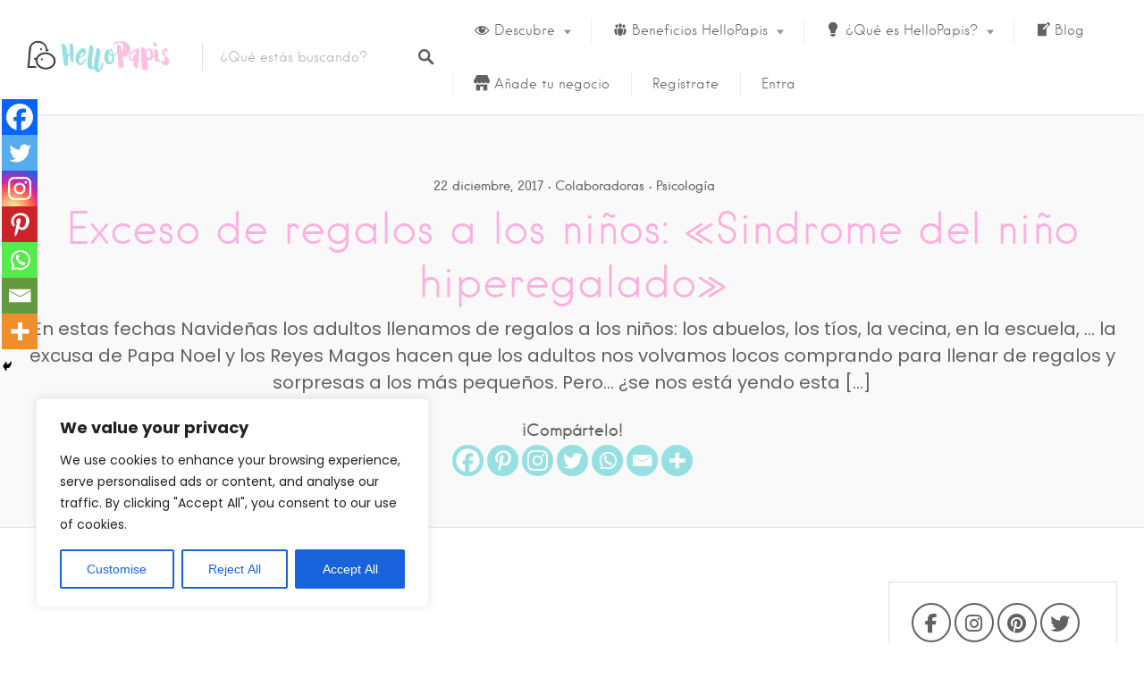

--- FILE ---
content_type: text/javascript
request_url: https://hellopapis.com/wp-content/plugins/paid-member-subscriptions/includes/gateways/paypal_connect/assets/pms-paypal-connect-front-end.js?ver=2.15.1
body_size: 26718
content:
jQuery(function ($) {

    var paypal_sdk_checkout = {
        "client-id"             : pms_paypal.paypal_client_id,
        "merchant-id"           : pms_paypal.paypal_merchant_id,
        "components"            : "buttons",
        "disable-funding"       : "card,credit,paylater,bancontact,blik,eps,giropay,ideal,mercadopago,mybank,p24,sepa,sofort,venmo",
        "currency"              : pms_paypal.paypal_currency,
        "intent"                : 'capture',
        "commit"                : true,
        dataPartnerAttributionId: pms_paypal.paypal_partner_attribution_id,
    }

    var paypal_sdk_setup_intents = {
        "client-id"             : pms_paypal.paypal_client_id,
        "merchant-id"           : pms_paypal.paypal_merchant_id,
        "components"            : "buttons",
        "disable-funding"       : "card,credit,paylater,bancontact,blik,eps,giropay,ideal,mercadopago,mybank,p24,sepa,sofort,venmo",
        dataPartnerAttributionId: pms_paypal.paypal_partner_attribution_id,
    }

    var subscription_plan_selector = 'input[name=subscription_plans]'
    var paygate_selector           = 'input.pms_pay_gate'
    var paypal_initialized_type    = false

    $(document).ready( async function () {

        // Don't initialize the SDK if the necessary data is missing
        if( typeof pms_paypal === 'undefined' || typeof window.paypalLoadScript === 'undefined' ){
            console.log( 'PPCP: Necessary data is missing.' );
            return
        }

        if ( pms_paypal.paypal_client_id == '' || pms_paypal.paypal_merchant_id == '' ){
            console.log( 'PPCP: Necessary data is missing.' );
            return 
        }

        // Move the PayPal Connect button placeholder just before the submit button of the form
        await pms_ppcp_move_paypal_connect_button()

        // Add Customer ID to the PayPal SDK configuration if user is logged in
        if( jQuery('body').hasClass( 'logged-in') ){

            let customer_id = await pms_ppcp_generate_client_token()

            if( customer_id ){
                paypal_sdk_checkout['dataUserIdToken'] = customer_id
            }

        }

        // Initialize the SDK with the correct configuration based on the current checkout
        if ( $.pms_checkout_is_setup_intents() || $( '#pms-paypal-update-payment-method-nonce' ).length > 0 )
            await pms_ppcp_initialize_sdk( paypal_sdk_setup_intents, 'setup_intents' )
        else 
            await pms_ppcp_initialize_sdk( paypal_sdk_checkout, 'checkout' )

        // Show PayPal Gateway extra fields on the update payment method form
        if ( $( 'input[name="pms_update_payment_method"]' ).length > 0 && $( '.pms-paygate-extra-fields-paypal_connect' ).length > 0 ){
            $( '.pms-paygate-extra-fields-paypal_connect' ).show()
            $( '#pms-update-payment-method-form input[type="submit"]:not([name="pms_redirect_back"]):not([id="pms-apply-discount"]), #pms-update-payment-method-form button[type="submit"], .wppb-edit-user input[name="pms_update_payment_method"]' ).last().hide()
        }

        // Show PayPal subscribe button on page load when PayPal is the selected payment gateway
        pms_ppcp_maybe_show_paypal_subscribe_button()

        // Switch the form submit button with the PayPal Connect subscribe button
        $(document).on('click', paygate_selector, function () {

            let form = $(this).closest( '.pms-form, .wppb-register-user' )

            if ( $(this).is(':checked') && $(this).val() == 'paypal_connect' ) 
                $('input[type="submit"]:not([name="pms_redirect_back"]):not([id="pms-apply-discount"]), button[type="submit"]', form).last().hide()
            else
                $('input[type="submit"], button[type="submit"]', form).show()

        })

        // Re-initialize the SDK when the subscription plan is changed
        $(document).on('click', subscription_plan_selector + '[type=radio], ' + subscription_plan_selector + '[type="hidden"]', async function () {

            pms_ppcp_maybe_show_paypal_subscribe_button()

            pms_ppcp_reinitialize_sdk()

        })

        // Compatibility with Multi-Step Forms
        $(document).on('wppb_msf_next_step', pms_ppcp_maybe_show_paypal_subscribe_button )
        $(document).on('wppb_msf_previous_step', pms_ppcp_maybe_show_paypal_subscribe_button )

        // Re-initialize the SDK when a discount is applied
        $(document).on( 'pms_discount_success', pms_ppcp_reinitialize_sdk )
        $(document).on( 'pms_discount_error', pms_ppcp_reinitialize_sdk )

    })

    /**
     * Initialize the PayPal SDK with the given configuration. If the SDK is already loaded, it will be re-rendered with the new configuration.
     * 
     * @param   {Object} data  PayPal SDK configuration
     * @param   {String} type  The type of PayPal SDK to initialize
     * @returns {Promise}      Resolves with PayPal object when initialization is complete
     */
    async function pms_ppcp_initialize_sdk( data, type ) {

        pms_ppcp_show_spinner()

        // Return if already initialized and the currency was not changed for paypal_sdk_checkout
        if( type === paypal_initialized_type && ( type !== 'checkout' || data.currency === pms_paypal.paypal_currency ) ){
            pms_ppcp_hide_spinner()
            return
        }

        // If the currency changes remove existing button
        if( data.currency !== pms_paypal.paypal_currency ){
            $( '#pms-paygate-extra-fields-paypal_connect__placeholder' ).html('')
            pms_paypal.paypal_currency = data.currency
        }

        // Load SDK with new arguments
        const paypal = await window.paypalLoadScript( data )

        // Re-render buttons if placeholder exists
        if ( $( '#pms-paygate-extra-fields-paypal_connect__placeholder' ).length > 0 ) {

            if ( $.pms_checkout_is_setup_intents() ) {

                paypal_initialized_type = 'setup_intents'

                paypal.Buttons({
                    style                : pms_paypal.paypal_button_styles,
                    createVaultSetupToken: pms_ppcp_create_vault_setup_token,
                    onApprove            : pms_ppcp_process_checkout,
                    onCancel             : function (data, actions) {
                        
                        $.pms_form_reset_submit_button( $( '#pms-paygate-extra-fields-paypal_connect__placeholder' ).closest( '.pms-form, .wppb-register-user' ).find( 'input[type="submit"], button[type="submit"]' ).last() )

                    },
                    onError: function () {
                        
                        $.pms_form_reset_submit_button( $( '#pms-paygate-extra-fields-paypal_connect__placeholder' ).closest( '.pms-form, .wppb-register-user' ).find( 'input[type="submit"], button[type="submit"]' ).last() )

                    }
                }).render('#pms-paygate-extra-fields-paypal_connect__placeholder')

            } else if ( $( '#pms-paypal-update-payment-method-nonce' ).length > 0 ) {

                paypal_initialized_type = 'update_payment_method'

                // On the Update payment method form, leave the label of the field as just "PayPal"
                if ( $( '#pms-update-payment-method-form #pms-paypal-connect' ).length > 0 ) {
                    pms_paypal.paypal_button_styles.label = 'paypal'
                }

                paypal.Buttons({
                    style                : pms_paypal.paypal_button_styles,
                    createVaultSetupToken: pms_ppcp_update_payment_method_create_vault_setup_token,
                    onApprove            : pms_ppcp_process_checkout,
                    onCancel             : function (data, actions) {
                        
                        $.pms_form_reset_submit_button( $( '#pms-paygate-extra-fields-paypal_connect__placeholder' ).closest( '.pms-form, .wppb-register-user' ).find( 'input[type="submit"], button[type="submit"]' ).last() )

                    },
                    onError: function () {
                        
                        $.pms_form_reset_submit_button( $( '#pms-paygate-extra-fields-paypal_connect__placeholder' ).closest( '.pms-form, .wppb-register-user' ).find( 'input[type="submit"], button[type="submit"]' ).last() )

                    }
                }).render('#pms-paygate-extra-fields-paypal_connect__placeholder')

            } else {

                paypal_initialized_type = 'checkout'

                paypal.Buttons({
                    style      : pms_paypal.paypal_button_styles,
                    createOrder: pms_ppcp_create_order,
                    onApprove  : pms_ppcp_process_checkout,
                    onCancel   : function (data, actions) {
                        
                        $.pms_form_reset_submit_button( $( '#pms-paygate-extra-fields-paypal_connect__placeholder' ).closest( '.pms-form, .wppb-register-user' ).find( 'input[type="submit"], button[type="submit"]' ).last() )

                    },
                    onError: function () {
                        
                        $.pms_form_reset_submit_button( $( '#pms-paygate-extra-fields-paypal_connect__placeholder' ).closest( '.pms-form, .wppb-register-user' ).find( 'input[type="submit"], button[type="submit"]' ).last() )

                    }
                }).render('#pms-paygate-extra-fields-paypal_connect__placeholder')

            }

        }

        pms_ppcp_hide_spinner()

        return paypal

    }

    async function pms_ppcp_reinitialize_sdk(){

        if( !$.pms_checkout_is_setup_intents() ) {

            if ( pms_paypal.pms_ppcp_mc_addon_active )
                await pms_ppcp_validate_sdk_checkout_currency( $pms_checked_subscription );

            pms_ppcp_initialize_sdk( paypal_sdk_checkout, 'checkout' )
        }
        else
            pms_ppcp_initialize_sdk( paypal_sdk_setup_intents, 'setup_intents' )

    }

    /**
     * Create an order
     * 
     * @param   {Object} data   Data object
     * @param   {Object} actions PayPal actions object
     */
    async function pms_ppcp_create_order( data, actions ) {

        if ( $('input[type=hidden][name=pay_gate]').val() != 'paypal_connect' && $('input[type=radio][name=pay_gate]:checked').val() != 'paypal_connect' )
            return false

        if ( $('input[type=hidden][name=pay_gate]').is(':disabled') || $('input[type=radio][name=pay_gate]:checked').is(':disabled') )
            return false

        $.pms_form_remove_errors()

        let current_button = $('.pms-form .pms-form-submit, .pms-form input[type="submit"], .pms-form button[type="submit"], .wppb-register-user input[type="submit"], .wppb-register-user button[type="submit"]').not('#pms-apply-discount').not('input[name="pms_redirect_back"]')

        if ( !( current_button.length > 0 ) )
            return false

        // Disable the button
        current_button.attr( 'disabled', true )

        let pms_checked_subscription = jQuery(subscription_plan_selector + '[type=radio]').length > 0 ? jQuery(subscription_plan_selector + '[type=radio]:checked') : jQuery(subscription_plan_selector + '[type=hidden]')

        let extra_data = {
            'pay_gate'           : $('input[type=hidden][name=pay_gate]').length > 0 ? $('input[type=hidden][name=pay_gate]').val(): $('input[type=radio][name=pay_gate]:checked').val(),
            'subscription_plans' : pms_checked_subscription.val(),
            'paypal_action_nonce': pms_paypal.pms_ppcp_create_order_nonce
        }

        return pms_ppcp_maybe_validate_recaptcha( current_button ).then( function( recaptcha_response ){

            return pms_ppcp_validate_checkout( extra_data ).then( function (response) {

                if( response ) {
                    if( response.success == true && response.order_id ) {
    
                        return response.order_id
    
                    }
                }
    
                return false
    
            })

        })

    }   

    /**
     * Create a vault setup token
     * 
     * @param   {Object} data   Data object
     * @param   {Object} actions PayPal actions object
     */
    function pms_ppcp_create_vault_setup_token( data, actions ) {

        if ( $('input[type=hidden][name=pay_gate]').val() != 'paypal_connect' && $('input[type=radio][name=pay_gate]:checked').val() != 'paypal_connect' )
            return false

        if ( $('input[type=hidden][name=pay_gate]').is(':disabled') || $('input[type=radio][name=pay_gate]:checked').is(':disabled') )
            return false

        $.pms_form_remove_errors()

        let current_button = $('.pms-form .pms-form-submit, .pms-form input[type="submit"], .pms-form button[type="submit"], .wppb-register-user input[type="submit"], .wppb-register-user button[type="submit"]').not('#pms-apply-discount').not('input[name="pms_redirect_back"]')

        if ( !( current_button.length > 0 ) )
            return false

        // Disable the button
        current_button.attr('disabled', true)

        let pms_checked_subscription = jQuery(subscription_plan_selector + '[type=radio]').length > 0 ? jQuery(subscription_plan_selector + '[type=radio]:checked') : jQuery(subscription_plan_selector + '[type=hidden]')

        let extra_data = {
            'pay_gate'           : $('input[type=hidden][name=pay_gate]').length > 0 ? $('input[type=hidden][name=pay_gate]').val(): $('input[type=radio][name=pay_gate]:checked').val(),
            'subscription_plans' : pms_checked_subscription.val(),
            'paypal_action_nonce': pms_paypal.pms_ppcp_create_setup_token_nonce
        }

        return pms_ppcp_validate_checkout( extra_data ).then(function (response) {

            if( response ) {
                if( response.success == true && response.setup_token_id ) {

                    return response.setup_token_id

                }
            }

            return false

        })

    }

    /**
     * Create a vault setup token
     * 
     * @param   {Object} data   Data object
     * @param   {Object} actions PayPal actions object
     * 
     * @returns {Promise} The vault setup token
     */
    function pms_ppcp_update_payment_method_create_vault_setup_token( data, actions ) {

        // prepare data
        var form_data = new FormData()

        form_data.append( 'action', 'pms_ppcp_create_setup_token' )
        form_data.append( 'nonce', pms_paypal.pms_ppcp_create_setup_token_nonce )

        return fetch( pms_paypal.ajax_url, {
            method     : 'post',
            credentials: 'same-origin',
            body       : form_data
        }).then(function (res) {
            return res.json()
        }).then(function (response) {

            if ( response && response.success && response.setup_token_id ) {
                return response.setup_token_id
            }
        
            return false

        }).catch(error => {
            console.error('Something went wrong:', error)
            throw error
        })

    }

    /**
     * Process the checkout
     * 
     * @param   {Object} response Response from PayPal
     * @param   {Object} actions  PayPal actions object
     */
    function pms_ppcp_process_checkout( response, actions ) {

        if ( !response )
            return

        let current_button = $( '.pms-form .pms-form-submit, .pms-form input[type="submit"], .pms-form button[type="submit"], .wppb-register-user input[type="submit"], .wppb-register-user button[type="submit"]').not('#pms-apply-discount').not('input[name="pms_redirect_back"]' )

        if ( !( current_button.length > 0 ) )
            return;

        // grab all data from the form
        var data = $.pms_form_get_data( current_button, false )

        if ( data == false )
            return

        if( response.vaultSetupToken ){
            data.paypal_vault_setup_token = response.vaultSetupToken
        } else {
            data.paypal_order_id = response.orderID
        }

        // prepare data
        var form_data = new FormData();

        for (var key in data) {
            form_data.append(key, data[key])
        }

        return fetch( pms_paypal.ajax_url, {
            method: 'post',
            credentials: 'same-origin',   // Required for WordPress cookie authentication
            body: form_data
        }).then(function (res) {
            return res.json()
        }).then(function (response) {

            if (typeof response.redirect_url != 'undefined' && response.redirect_url)
                window.location.replace(response.redirect_url)

        }).catch(error => {
            console.error('Something went wrong:', error);
            throw error;
        });

    }

    /**
     * Validate custom currency
     *
     * @param subscriptionPlan
     * @returns {Promise<*>}
     */
    async function pms_ppcp_validate_sdk_checkout_currency( subscriptionPlan ) {

        pms_ppcp_show_spinner()

        return $.ajax({
            url: pms_paypal.ajax_url,
            type: 'POST',
            data: {
                action              : 'pms_ppcp_validate_sdk_currency',
                ajax_nonce          : pms_paypal.pms_ppcp_validate_currency_nonce,
                subscription_plan_id: subscriptionPlan.val(),
                pms_mc_currency     : subscriptionPlan.data('mc_currency')
            },
            dataType: 'json',
        }).done( function ( response ) {

            pms_ppcp_hide_spinner()

            if ( response && response.success ) {
                paypal_sdk_checkout.currency = response.currency;
            }
        });
    }

    /**
     * Validate the checkout
     * 
     * @returns {Boolean} True if the checkout is valid, false otherwise
     */
    async function pms_ppcp_validate_checkout( extra_data = {} ) {

        let current_button = $('.pms-form .pms-form-submit, .pms-form input[type="submit"], .pms-form button[type="submit"], .wppb-register-user input[type="submit"], .wppb-register-user button[type="submit"]').not('#pms-apply-discount').not('input[name="pms_redirect_back"]')

        if (current_button.length == 0)
            return false

        var data = $.pms_form_get_data( current_button )

        // Same data as a Process Checkout request, we only switch the action
        data.action = 'pms_validate_checkout'

        // Merge extra data with the data object
        if ( extra_data ) {
            for ( var key in extra_data ) {
                data[key] = extra_data[key]
            }
        }

        // prepare data
        var form_data = new FormData()

        for (var key in data) {
            form_data.append(key, data[key])
        }

        return fetch( pms_paypal.ajax_url, {
            method: 'post',
            credentials: 'same-origin',   // Required for WordPress cookie authentication
            body: form_data
        }).then(function (res) {
            return res.json()
        }).then(function (response) {

            if ( response ) {

                if ( response.success == false ) {

                    pms_ppcp_handle_validation_errors( response, current_button )

                    return false

                } else if( response.success == true ){

                    return response

                }

            }
        
            return false

        }).catch(error => {
            console.error('Something went wrong:', error)
            throw error
        })

    }

    async function pms_ppcp_maybe_validate_recaptcha( current_button ){

        if( typeof pms_initialize_recaptcha_v3 == 'function' ){

            let form = current_button.closest('form')

            var recaptcha_field = jQuery('.pms-recaptcha', form )
    
            if( recaptcha_field.length > 0 ){
    
                return await pms_initialize_recaptcha_v3( null, form )
    
            }

        }
        
        let wppb_form = current_button.closest('.wppb-register-user')

        if( wppb_form.length > 0 && wppb_form[0].length > 0 && typeof wppbInitializeRecaptchaV3 == 'function' ){

            let wppb_recaptcha_field = jQuery('.wppb-recaptcha .wppb-recaptcha-element', wppb_form )

            if( wppb_recaptcha_field.length > 0 ){
                return await wppbInitializeRecaptchaV3( null, wppb_form )
            }
            
        }

        return true

    }

    /**
     * Handle validation errors
     * 
     * @param   {Object} response      Validation response
     * @param   {Object} current_button Current button
     */
    function pms_ppcp_handle_validation_errors(response, current_button) {

        var form_type = $('.wppb-register-user .wppb-subscription-plans').length > 0 ? 'wppb' : $('.pms-ec-register-form').length > 0 ? 'pms_email_confirmation' : 'pms'

        // Paid Member Subscription forms
        if (response.data && (form_type == 'pms' || form_type == 'pms_email_confirmation')) {
            $.pms_form_add_validation_errors(response.data, current_button)
            // Profile Builder form
        } else {

            // Add PMS related errors (Billing Fields)
            // These are added first because the form will scroll to the error and these
            // are always placed at the end of the WPPB form
            if (response.pms_errors && response.pms_errors.length > 0)
                $.pms_form_add_validation_errors(response.pms_errors, current_button)

            // Add WPPB related errors
            if (typeof response.wppb_errors == 'object')
                $.pms_form_add_wppb_validation_errors(response.wppb_errors, current_button)

            jQuery(document).trigger('pms_checkout_validation_error', response, current_button)

        }

    }

    /**
     * Move the PayPal Connect button to the correct position
     */
    async function pms_ppcp_move_paypal_connect_button() {

        if( $( '#pms-paypal-connect' ).length == 0 )
            return

        // Logged out PMS register form
        if ( $( '.pms-form .pms-form-submit' ).length > 0 ) {

            $( '.pms-form #pms-paypal-connect' ).insertBefore( '.pms-form .pms-form-submit' )

        // Logged in PMS payment form
        } else if( $( '.pms-form' ).length > 0 ){

            // Some themes switch the submit button with a button element
            if( $( '.pms-form button[type="submit"]' ).length > 0 ){
                $( '.pms-form #pms-paypal-connect' ).insertBefore( '.pms-form button[type="submit"]' )
            } else {
                $( '.pms-form #pms-paypal-connect' ).insertBefore(
                    $( '.pms-form input[type="submit"]:not([name="pms_redirect_back"]):not([id="pms-apply-discount"])' )
                )
            }

        // Profile Builder register form
        } else if ( $( '.wppb-register-user' ).length > 0 ) {

            $( '.wppb-register-user #pms-paypal-connect' ).insertBefore( '.wppb-register-user .form-submit' )

        }

    }

    /**
     * Generate a client token
     * 
     * @returns {Promise} The client token
     */
    async function pms_ppcp_generate_client_token(){

        // prepare data
        var form_data = new FormData()

        form_data.append( 'action', 'pms_ppcp_generate_client_token' )
        form_data.append( 'nonce', pms_paypal.pms_ppcp_generate_client_token_nonce )

        return fetch( pms_paypal.ajax_url, {
            method     : 'post',
            credentials: 'same-origin',
            body       : form_data
        }).then(function (res) {
            return res.json()
        }).then(function (response) {

            if ( response && response.success && response.client_token ) {
                return response.client_token
            }
        
            return false

        }).catch(error => {
            console.error('Something went wrong:', error)
            throw error
        })

    }

    function pms_ppcp_show_spinner(){
        jQuery( '#pms-paypal-connect .pms-spinner__holder' ).show()
        jQuery( '#pms-paypal-connect #pms-paygate-extra-fields-paypal_connect__placeholder' ).hide()
    }

    function pms_ppcp_hide_spinner(){

        setTimeout( function(){

            jQuery( '#pms-paypal-connect .pms-spinner__holder' ).hide()
            jQuery( '#pms-paypal-connect #pms-paygate-extra-fields-paypal_connect__placeholder' ).show()

        }, 100 )

    }

    function pms_ppcp_maybe_show_paypal_subscribe_button(){

        if ( ( $( 'input[type=radio][name=pay_gate]:checked' ).val() == 'paypal_connect' || $('input[type=hidden][name=pay_gate]').val() == 'paypal_connect' ) && 
            ( !$( 'input[type=radio][name=pay_gate]:checked' ).is(':disabled') || !$('input[type=hidden][name=pay_gate]').is(':disabled') ) 
        ){

            // Also verify that the selected plan is not free
            if( $pms_checked_subscription.data('price') > 0 ){

                let show_button = true

                if( jQuery('.wppb-register-user .form-submit input[type="submit"], .wppb-register-user.form-submit button[type="submit"]').length > 0 ){
                    
                    let wppb_form = jQuery('.wppb-register-user .form-submit input[type="submit"], .wppb-register-user.form-submit button[type="submit"]').closest('.wppb-register-user')

                    // If Multi-Step Forms is enabled, we only need to show the button on the last step
                    if( jQuery( '.wppb-msf-step', wppb_form ).length > 0 ){

                        let step_count = jQuery( '.wppb-msf-step', wppb_form ).length
                            step_count = step_count - 1
                        
                        if( !jQuery( '#wppb-msf-step-' + step_count ).is(':visible') ){
                            show_button = false

                            $( '.pms-paygate-extra-fields-paypal_connect' ).hide()
                        }

                    }

                } 
                
                if( show_button ) {
                    $( '.pms-paygate-extra-fields-paypal_connect' ).show()
                    $( '.pms-form input[type="submit"]:not([name="pms_redirect_back"]):not([id="pms-apply-discount"]), .pms-form button[type="submit"], .wppb-register-user .form-submit input[type="submit"], .wppb-register-user.form-submit button[type="submit"]' ).last().hide()
                }
                
            } else {

                $( '.pms-paygate-extra-fields-paypal_connect' ).hide()
                $( '.pms-form input[type="submit"]:not([name="pms_redirect_back"]):not([id="pms-apply-discount"]), .pms-form button[type="submit"], .wppb-register-user .form-submit input[type="submit"], .wppb-register-user.form-submit button[type="submit"]' ).last().show()

            }
        }
        
    }

})


--- FILE ---
content_type: text/javascript
request_url: https://hellopapis.com/wp-content/themes/listable/assets/js/main.min.js?ver=1.0
body_size: 359763
content:
/*!
Chosen, a Select Box Enhancer for jQuery and Prototype
by Patrick Filler for Harvest, http://getharvest.com

Version 1.8.7
Full source at https://github.com/harvesthq/chosen
Copyright (c) 2011-2018 Harvest http://getharvest.com

MIT License, https://github.com/harvesthq/chosen/blob/master/LICENSE.md
This file is generated by `grunt build`, do not edit it by hand.
*/

(function() {
  var $, AbstractChosen, Chosen, SelectParser,
      bind = function(fn, me){ return function(){ return fn.apply(me, arguments); }; },
      extend = function(child, parent) { for (var key in parent) { if (hasProp.call(parent, key)) child[key] = parent[key]; } function ctor() { this.constructor = child; } ctor.prototype = parent.prototype; child.prototype = new ctor(); child.__super__ = parent.prototype; return child; },
      hasProp = {}.hasOwnProperty;

  SelectParser = (function() {
    function SelectParser() {
      this.options_index = 0;
      this.parsed = [];
    }

    SelectParser.prototype.add_node = function(child) {
      if (child.nodeName.toUpperCase() === "OPTGROUP") {
        return this.add_group(child);
      } else {
        return this.add_option(child);
      }
    };

    SelectParser.prototype.add_group = function(group) {
      var group_position, i, len, option, ref, results1;
      group_position = this.parsed.length;
      this.parsed.push({
        array_index: group_position,
        group: true,
        label: group.label,
        title: group.title ? group.title : void 0,
        children: 0,
        disabled: group.disabled,
        classes: group.className
      });
      ref = group.childNodes;
      results1 = [];
      for (i = 0, len = ref.length; i < len; i++) {
        option = ref[i];
        results1.push(this.add_option(option, group_position, group.disabled));
      }
      return results1;
    };

    SelectParser.prototype.add_option = function(option, group_position, group_disabled) {
      if (option.nodeName.toUpperCase() === "OPTION") {
        if (option.text !== "") {
          if (group_position != null) {
            this.parsed[group_position].children += 1;
          }
          this.parsed.push({
            array_index: this.parsed.length,
            options_index: this.options_index,
            value: option.value,
            text: option.text,
            html: option.innerHTML,
            title: option.title ? option.title : void 0,
            selected: option.selected,
            disabled: group_disabled === true ? group_disabled : option.disabled,
            group_array_index: group_position,
            group_label: group_position != null ? this.parsed[group_position].label : null,
            classes: option.className,
            style: option.style.cssText
          });
        } else {
          this.parsed.push({
            array_index: this.parsed.length,
            options_index: this.options_index,
            empty: true
          });
        }
        return this.options_index += 1;
      }
    };

    return SelectParser;

  })();

  SelectParser.select_to_array = function(select) {
    var child, i, len, parser, ref;
    parser = new SelectParser();
    ref = select.childNodes;
    for (i = 0, len = ref.length; i < len; i++) {
      child = ref[i];
      parser.add_node(child);
    }
    return parser.parsed;
  };

  AbstractChosen = (function() {
    function AbstractChosen(form_field, options1) {
      this.form_field = form_field;
      this.options = options1 != null ? options1 : {};
      this.label_click_handler = bind(this.label_click_handler, this);
      if (!AbstractChosen.browser_is_supported()) {
        return;
      }
      this.is_multiple = this.form_field.multiple;
      this.set_default_text();
      this.set_default_values();
      this.setup();
      this.set_up_html();
      this.register_observers();
      this.on_ready();
    }

    AbstractChosen.prototype.set_default_values = function() {
      this.click_test_action = (function(_this) {
        return function(evt) {
          return _this.test_active_click(evt);
        };
      })(this);
      this.activate_action = (function(_this) {
        return function(evt) {
          return _this.activate_field(evt);
        };
      })(this);
      this.active_field = false;
      this.mouse_on_container = false;
      this.results_showing = false;
      this.result_highlighted = null;
      this.is_rtl = this.options.rtl || /\bchosen-rtl\b/.test(this.form_field.className);
      this.allow_single_deselect = (this.options.allow_single_deselect != null) && (this.form_field.options[0] != null) && this.form_field.options[0].text === "" ? this.options.allow_single_deselect : false;
      this.disable_search_threshold = this.options.disable_search_threshold || 0;
      this.disable_search = this.options.disable_search || false;
      this.enable_split_word_search = this.options.enable_split_word_search != null ? this.options.enable_split_word_search : true;
      this.group_search = this.options.group_search != null ? this.options.group_search : true;
      this.search_contains = this.options.search_contains || false;
      this.single_backstroke_delete = this.options.single_backstroke_delete != null ? this.options.single_backstroke_delete : true;
      this.max_selected_options = this.options.max_selected_options || Infinity;
      this.inherit_select_classes = this.options.inherit_select_classes || false;
      this.display_selected_options = this.options.display_selected_options != null ? this.options.display_selected_options : true;
      this.display_disabled_options = this.options.display_disabled_options != null ? this.options.display_disabled_options : true;
      this.include_group_label_in_selected = this.options.include_group_label_in_selected || false;
      this.max_shown_results = this.options.max_shown_results || Number.POSITIVE_INFINITY;
      this.case_sensitive_search = this.options.case_sensitive_search || false;
      return this.hide_results_on_select = this.options.hide_results_on_select != null ? this.options.hide_results_on_select : true;
    };

    AbstractChosen.prototype.set_default_text = function() {
      if (this.form_field.getAttribute("data-placeholder")) {
        this.default_text = this.form_field.getAttribute("data-placeholder");
      } else if (this.is_multiple) {
        this.default_text = this.options.placeholder_text_multiple || this.options.placeholder_text || AbstractChosen.default_multiple_text;
      } else {
        this.default_text = this.options.placeholder_text_single || this.options.placeholder_text || AbstractChosen.default_single_text;
      }
      this.default_text = this.escape_html(this.default_text);
      return this.results_none_found = this.form_field.getAttribute("data-no_results_text") || this.options.no_results_text || AbstractChosen.default_no_result_text;
    };

    AbstractChosen.prototype.choice_label = function(item) {
      if (this.include_group_label_in_selected && (item.group_label != null)) {
        return "<b class='group-name'>" + (this.escape_html(item.group_label)) + "</b>" + item.html;
      } else {
        return item.html;
      }
    };

    AbstractChosen.prototype.mouse_enter = function() {
      return this.mouse_on_container = true;
    };

    AbstractChosen.prototype.mouse_leave = function() {
      return this.mouse_on_container = false;
    };

    AbstractChosen.prototype.input_focus = function(evt) {
      if (this.is_multiple) {
        if (!this.active_field) {
          return setTimeout(((function(_this) {
            return function() {
              return _this.container_mousedown();
            };
          })(this)), 50);
        }
      } else {
        if (!this.active_field) {
          return this.activate_field();
        }
      }
    };

    AbstractChosen.prototype.input_blur = function(evt) {
      if (!this.mouse_on_container) {
        this.active_field = false;
        return setTimeout(((function(_this) {
          return function() {
            return _this.blur_test();
          };
        })(this)), 100);
      }
    };

    AbstractChosen.prototype.label_click_handler = function(evt) {
      if (this.is_multiple) {
        return this.container_mousedown(evt);
      } else {
        return this.activate_field();
      }
    };

    AbstractChosen.prototype.results_option_build = function(options) {
      var content, data, data_content, i, len, ref, shown_results;
      content = '';
      shown_results = 0;
      ref = this.results_data;
      for (i = 0, len = ref.length; i < len; i++) {
        data = ref[i];
        data_content = '';
        if (data.group) {
          data_content = this.result_add_group(data);
        } else {
          data_content = this.result_add_option(data);
        }
        if (data_content !== '') {
          shown_results++;
          content += data_content;
        }
        if (options != null ? options.first : void 0) {
          if (data.selected && this.is_multiple) {
            this.choice_build(data);
          } else if (data.selected && !this.is_multiple) {
            this.single_set_selected_text(this.choice_label(data));
          }
        }
        if (shown_results >= this.max_shown_results) {
          break;
        }
      }
      return content;
    };

    AbstractChosen.prototype.result_add_option = function(option) {
      var classes, option_el;
      if (!option.search_match) {
        return '';
      }
      if (!this.include_option_in_results(option)) {
        return '';
      }
      classes = [];
      if (!option.disabled && !(option.selected && this.is_multiple)) {
        classes.push("active-result");
      }
      if (option.disabled && !(option.selected && this.is_multiple)) {
        classes.push("disabled-result");
      }
      if (option.selected) {
        classes.push("result-selected");
      }
      if (option.group_array_index != null) {
        classes.push("group-option");
      }
      if (option.classes !== "") {
        classes.push(option.classes);
      }
      option_el = document.createElement("li");
      option_el.className = classes.join(" ");
      if (option.style) {
        option_el.style.cssText = option.style;
      }
      option_el.setAttribute("data-option-array-index", option.array_index);
      option_el.innerHTML = option.highlighted_html || option.html;
      if (option.title) {
        option_el.title = option.title;
      }
      return this.outerHTML(option_el);
    };

    AbstractChosen.prototype.result_add_group = function(group) {
      var classes, group_el;
      if (!(group.search_match || group.group_match)) {
        return '';
      }
      if (!(group.active_options > 0)) {
        return '';
      }
      classes = [];
      classes.push("group-result");
      if (group.classes) {
        classes.push(group.classes);
      }
      group_el = document.createElement("li");
      group_el.className = classes.join(" ");
      group_el.innerHTML = group.highlighted_html || this.escape_html(group.label);
      if (group.title) {
        group_el.title = group.title;
      }
      return this.outerHTML(group_el);
    };

    AbstractChosen.prototype.results_update_field = function() {
      this.set_default_text();
      if (!this.is_multiple) {
        this.results_reset_cleanup();
      }
      this.result_clear_highlight();
      this.results_build();
      if (this.results_showing) {
        return this.winnow_results();
      }
    };

    AbstractChosen.prototype.reset_single_select_options = function() {
      var i, len, ref, result, results1;
      ref = this.results_data;
      results1 = [];
      for (i = 0, len = ref.length; i < len; i++) {
        result = ref[i];
        if (result.selected) {
          results1.push(result.selected = false);
        } else {
          results1.push(void 0);
        }
      }
      return results1;
    };

    AbstractChosen.prototype.results_toggle = function() {
      if (this.results_showing) {
        return this.results_hide();
      } else {
        return this.results_show();
      }
    };

    AbstractChosen.prototype.results_search = function(evt) {
      if (this.results_showing) {
        return this.winnow_results();
      } else {
        return this.results_show();
      }
    };

    AbstractChosen.prototype.winnow_results = function(options) {
      var escapedQuery, fix, i, len, option, prefix, query, ref, regex, results, results_group, search_match, startpos, suffix, text;
      this.no_results_clear();
      results = 0;
      query = this.get_search_text();
      escapedQuery = query.replace(/[-[\]{}()*+?.,\\^$|#\s]/g, "\\$&");
      regex = this.get_search_regex(escapedQuery);
      ref = this.results_data;
      for (i = 0, len = ref.length; i < len; i++) {
        option = ref[i];
        option.search_match = false;
        results_group = null;
        search_match = null;
        option.highlighted_html = '';
        if (this.include_option_in_results(option)) {
          if (option.group) {
            option.group_match = false;
            option.active_options = 0;
          }
          if ((option.group_array_index != null) && this.results_data[option.group_array_index]) {
            results_group = this.results_data[option.group_array_index];
            if (results_group.active_options === 0 && results_group.search_match) {
              results += 1;
            }
            results_group.active_options += 1;
          }
          text = option.group ? option.label : option.text;
          if (!(option.group && !this.group_search)) {
            search_match = this.search_string_match(text, regex);
            option.search_match = search_match != null;
            if (option.search_match && !option.group) {
              results += 1;
            }
            if (option.search_match) {
              if (query.length) {
                startpos = search_match.index;
                prefix = text.slice(0, startpos);
                fix = text.slice(startpos, startpos + query.length);
                suffix = text.slice(startpos + query.length);
                option.highlighted_html = (this.escape_html(prefix)) + "<em>" + (this.escape_html(fix)) + "</em>" + (this.escape_html(suffix));
              }
              if (results_group != null) {
                results_group.group_match = true;
              }
            } else if ((option.group_array_index != null) && this.results_data[option.group_array_index].search_match) {
              option.search_match = true;
            }
          }
        }
      }
      this.result_clear_highlight();
      if (results < 1 && query.length) {
        this.update_results_content("");
        return this.no_results(query);
      } else {
        this.update_results_content(this.results_option_build());
        if (!(options != null ? options.skip_highlight : void 0)) {
          return this.winnow_results_set_highlight();
        }
      }
    };

    AbstractChosen.prototype.get_search_regex = function(escaped_search_string) {
      var regex_flag, regex_string;
      regex_string = this.search_contains ? escaped_search_string : "(^|\\s|\\b)" + escaped_search_string + "[^\\s]*";
      if (!(this.enable_split_word_search || this.search_contains)) {
        regex_string = "^" + regex_string;
      }
      regex_flag = this.case_sensitive_search ? "" : "i";
      return new RegExp(regex_string, regex_flag);
    };

    AbstractChosen.prototype.search_string_match = function(search_string, regex) {
      var match;
      match = regex.exec(search_string);
      if (!this.search_contains && (match != null ? match[1] : void 0)) {
        match.index += 1;
      }
      return match;
    };

    AbstractChosen.prototype.choices_count = function() {
      var i, len, option, ref;
      if (this.selected_option_count != null) {
        return this.selected_option_count;
      }
      this.selected_option_count = 0;
      ref = this.form_field.options;
      for (i = 0, len = ref.length; i < len; i++) {
        option = ref[i];
        if (option.selected) {
          this.selected_option_count += 1;
        }
      }
      return this.selected_option_count;
    };

    AbstractChosen.prototype.choices_click = function(evt) {
      evt.preventDefault();
      this.activate_field();
      if (!(this.results_showing || this.is_disabled)) {
        return this.results_show();
      }
    };

    AbstractChosen.prototype.keydown_checker = function(evt) {
      var ref, stroke;
      stroke = (ref = evt.which) != null ? ref : evt.keyCode;
      this.search_field_scale();
      if (stroke !== 8 && this.pending_backstroke) {
        this.clear_backstroke();
      }
      switch (stroke) {
        case 8:
          this.backstroke_length = this.get_search_field_value().length;
          break;
        case 9:
          if (this.results_showing && !this.is_multiple) {
            this.result_select(evt);
          }
          this.mouse_on_container = false;
          break;
        case 13:
          if (this.results_showing) {
            evt.preventDefault();
          }
          break;
        case 27:
          if (this.results_showing) {
            evt.preventDefault();
          }
          break;
        case 32:
          if (this.disable_search) {
            evt.preventDefault();
          }
          break;
        case 38:
          evt.preventDefault();
          this.keyup_arrow();
          break;
        case 40:
          evt.preventDefault();
          this.keydown_arrow();
          break;
      }
    };

    AbstractChosen.prototype.keyup_checker = function(evt) {
      var ref, stroke;
      stroke = (ref = evt.which) != null ? ref : evt.keyCode;
      this.search_field_scale();
      switch (stroke) {
        case 8:
          if (this.is_multiple && this.backstroke_length < 1 && this.choices_count() > 0) {
            this.keydown_backstroke();
          } else if (!this.pending_backstroke) {
            this.result_clear_highlight();
            this.results_search();
          }
          break;
        case 13:
          evt.preventDefault();
          if (this.results_showing) {
            this.result_select(evt);
          }
          break;
        case 27:
          if (this.results_showing) {
            this.results_hide();
          }
          break;
        case 9:
        case 16:
        case 17:
        case 18:
        case 38:
        case 40:
        case 91:
          break;
        default:
          this.results_search();
          break;
      }
    };

    AbstractChosen.prototype.clipboard_event_checker = function(evt) {
      if (this.is_disabled) {
        return;
      }
      return setTimeout(((function(_this) {
        return function() {
          return _this.results_search();
        };
      })(this)), 50);
    };

    AbstractChosen.prototype.container_width = function() {
      if (this.options.width != null) {
        return this.options.width;
      } else {
        return this.form_field.offsetWidth + "px";
      }
    };

    AbstractChosen.prototype.include_option_in_results = function(option) {
      if (this.is_multiple && (!this.display_selected_options && option.selected)) {
        return false;
      }
      if (!this.display_disabled_options && option.disabled) {
        return false;
      }
      if (option.empty) {
        return false;
      }
      return true;
    };

    AbstractChosen.prototype.search_results_touchstart = function(evt) {
      this.touch_started = true;
      return this.search_results_mouseover(evt);
    };

    AbstractChosen.prototype.search_results_touchmove = function(evt) {
      this.touch_started = false;
      return this.search_results_mouseout(evt);
    };

    AbstractChosen.prototype.search_results_touchend = function(evt) {
      if (this.touch_started) {
        return this.search_results_mouseup(evt);
      }
    };

    AbstractChosen.prototype.outerHTML = function(element) {
      var tmp;
      if (element.outerHTML) {
        return element.outerHTML;
      }
      tmp = document.createElement("div");
      tmp.appendChild(element);
      return tmp.innerHTML;
    };

    AbstractChosen.prototype.get_single_html = function() {
      return "<a class=\"chosen-single chosen-default\">\n  <span>" + this.default_text + "</span>\n  <div><b></b></div>\n</a>\n<div class=\"chosen-drop\">\n  <div class=\"chosen-search\">\n    <input class=\"chosen-search-input\" type=\"text\" autocomplete=\"off\" />\n  </div>\n  <ul class=\"chosen-results\"></ul>\n</div>";
    };

    AbstractChosen.prototype.get_multi_html = function() {
      return "<ul class=\"chosen-choices\">\n  <li class=\"search-field\">\n    <input class=\"chosen-search-input\" type=\"text\" autocomplete=\"off\" value=\"" + this.default_text + "\" />\n  </li>\n</ul>\n<div class=\"chosen-drop\">\n  <ul class=\"chosen-results\"></ul>\n</div>";
    };

    AbstractChosen.prototype.get_no_results_html = function(terms) {
      return "<li class=\"no-results\">\n  " + this.results_none_found + " <span>" + (this.escape_html(terms)) + "</span>\n</li>";
    };

    AbstractChosen.browser_is_supported = function() {
      if ("Microsoft Internet Explorer" === window.navigator.appName) {
        return document.documentMode >= 8;
      }
      if (/iP(od|hone)/i.test(window.navigator.userAgent) || /IEMobile/i.test(window.navigator.userAgent) || /Windows Phone/i.test(window.navigator.userAgent) || /BlackBerry/i.test(window.navigator.userAgent) || /BB10/i.test(window.navigator.userAgent) || /Android.*Mobile/i.test(window.navigator.userAgent)) {
        return false;
      }
      return true;
    };

    AbstractChosen.default_multiple_text = "Select Some Options";

    AbstractChosen.default_single_text = "Select an Option";

    AbstractChosen.default_no_result_text = "No results match";

    return AbstractChosen;

  })();

  $ = jQuery;

  $.fn.extend({
    chosen: function(options) {
      if (!AbstractChosen.browser_is_supported()) {
        return this;
      }
      return this.each(function(input_field) {
        var $this, chosen;
        $this = $(this);
        chosen = $this.data('chosen');
        if (options === 'destroy') {
          if (chosen instanceof Chosen) {
            chosen.destroy();
          }
          return;
        }
        if (!(chosen instanceof Chosen)) {
          $this.data('chosen', new Chosen(this, options));
        }
      });
    }
  });

  Chosen = (function(superClass) {
    extend(Chosen, superClass);

    function Chosen() {
      return Chosen.__super__.constructor.apply(this, arguments);
    }

    Chosen.prototype.setup = function() {
      this.form_field_jq = $(this.form_field);
      return this.current_selectedIndex = this.form_field.selectedIndex;
    };

    Chosen.prototype.set_up_html = function() {
      var container_classes, container_props;
      container_classes = ["chosen-container"];
      container_classes.push("chosen-container-" + (this.is_multiple ? "multi" : "single"));
      if (this.inherit_select_classes && this.form_field.className) {
        container_classes.push(this.form_field.className);
      }
      if (this.is_rtl) {
        container_classes.push("chosen-rtl");
      }
      container_props = {
        'class': container_classes.join(' '),
        'title': this.form_field.title
      };
      if (this.form_field.id.length) {
        container_props.id = this.form_field.id.replace(/[^\w]/g, '_') + "_chosen";
      }
      this.container = $("<div />", container_props);
      this.container.width(this.container_width());
      if (this.is_multiple) {
        this.container.html(this.get_multi_html());
      } else {
        this.container.html(this.get_single_html());
      }
      this.form_field_jq.hide().after(this.container);
      this.dropdown = this.container.find('div.chosen-drop').first();
      this.search_field = this.container.find('input').first();
      this.search_results = this.container.find('ul.chosen-results').first();
      this.search_field_scale();
      this.search_no_results = this.container.find('li.no-results').first();
      if (this.is_multiple) {
        this.search_choices = this.container.find('ul.chosen-choices').first();
        this.search_container = this.container.find('li.search-field').first();
      } else {
        this.search_container = this.container.find('div.chosen-search').first();
        this.selected_item = this.container.find('.chosen-single').first();
      }
      this.results_build();
      this.set_tab_index();
      return this.set_label_behavior();
    };

    Chosen.prototype.on_ready = function() {
      return this.form_field_jq.trigger("chosen:ready", {
        chosen: this
      });
    };

    Chosen.prototype.register_observers = function() {
      this.container.on('touchstart.chosen', (function(_this) {
        return function(evt) {
          _this.container_mousedown(evt);
        };
      })(this));
      this.container.on('touchend.chosen', (function(_this) {
        return function(evt) {
          _this.container_mouseup(evt);
        };
      })(this));
      this.container.on('mousedown.chosen', (function(_this) {
        return function(evt) {
          _this.container_mousedown(evt);
        };
      })(this));
      this.container.on('mouseup.chosen', (function(_this) {
        return function(evt) {
          _this.container_mouseup(evt);
        };
      })(this));
      this.container.on('mouseenter.chosen', (function(_this) {
        return function(evt) {
          _this.mouse_enter(evt);
        };
      })(this));
      this.container.on('mouseleave.chosen', (function(_this) {
        return function(evt) {
          _this.mouse_leave(evt);
        };
      })(this));
      this.search_results.on('mouseup.chosen', (function(_this) {
        return function(evt) {
          _this.search_results_mouseup(evt);
        };
      })(this));
      this.search_results.on('mouseover.chosen', (function(_this) {
        return function(evt) {
          _this.search_results_mouseover(evt);
        };
      })(this));
      this.search_results.on('mouseout.chosen', (function(_this) {
        return function(evt) {
          _this.search_results_mouseout(evt);
        };
      })(this));
      this.search_results.on('mousewheel.chosen DOMMouseScroll.chosen', (function(_this) {
        return function(evt) {
          _this.search_results_mousewheel(evt);
        };
      })(this));
      this.search_results.on('touchstart.chosen', (function(_this) {
        return function(evt) {
          _this.search_results_touchstart(evt);
        };
      })(this));
      this.search_results.on('touchmove.chosen', (function(_this) {
        return function(evt) {
          _this.search_results_touchmove(evt);
        };
      })(this));
      this.search_results.on('touchend.chosen', (function(_this) {
        return function(evt) {
          _this.search_results_touchend(evt);
        };
      })(this));
      this.form_field_jq.on("chosen:updated.chosen", (function(_this) {
        return function(evt) {
          _this.results_update_field(evt);
        };
      })(this));
      this.form_field_jq.on("chosen:activate.chosen", (function(_this) {
        return function(evt) {
          _this.activate_field(evt);
        };
      })(this));
      this.form_field_jq.on("chosen:open.chosen", (function(_this) {
        return function(evt) {
          _this.container_mousedown(evt);
        };
      })(this));
      this.form_field_jq.on("chosen:close.chosen", (function(_this) {
        return function(evt) {
          _this.close_field(evt);
        };
      })(this));
      this.search_field.on('blur.chosen', (function(_this) {
        return function(evt) {
          _this.input_blur(evt);
        };
      })(this));
      this.search_field.on('keyup.chosen', (function(_this) {
        return function(evt) {
          _this.keyup_checker(evt);
        };
      })(this));
      this.search_field.on('keydown.chosen', (function(_this) {
        return function(evt) {
          _this.keydown_checker(evt);
        };
      })(this));
      this.search_field.on('focus.chosen', (function(_this) {
        return function(evt) {
          _this.input_focus(evt);
        };
      })(this));
      this.search_field.on('cut.chosen', (function(_this) {
        return function(evt) {
          _this.clipboard_event_checker(evt);
        };
      })(this));
      this.search_field.on('paste.chosen', (function(_this) {
        return function(evt) {
          _this.clipboard_event_checker(evt);
        };
      })(this));
      if (this.is_multiple) {
        return this.search_choices.on('click.chosen', (function(_this) {
          return function(evt) {
            _this.choices_click(evt);
          };
        })(this));
      } else {
        return this.container.on('click.chosen', function(evt) {
          evt.preventDefault();
        });
      }
    };

    Chosen.prototype.destroy = function() {
      $(this.container[0].ownerDocument).off('click.chosen', this.click_test_action);
      if (this.form_field_label.length > 0) {
        this.form_field_label.off('click.chosen');
      }
      if (this.search_field[0].tabIndex) {
        this.form_field_jq[0].tabIndex = this.search_field[0].tabIndex;
      }
      this.container.remove();
      this.form_field_jq.removeData('chosen');
      return this.form_field_jq.show();
    };

    Chosen.prototype.search_field_disabled = function() {
      this.is_disabled = this.form_field.disabled || this.form_field_jq.parents('fieldset').is(':disabled');
      this.container.toggleClass('chosen-disabled', this.is_disabled);
      this.search_field[0].disabled = this.is_disabled;
      if (!this.is_multiple) {
        this.selected_item.off('focus.chosen', this.activate_field);
      }
      if (this.is_disabled) {
        return this.close_field();
      } else if (!this.is_multiple) {
        return this.selected_item.on('focus.chosen', this.activate_field);
      }
    };

    Chosen.prototype.container_mousedown = function(evt) {
      var ref;
      if (this.is_disabled) {
        return;
      }
      if (evt && ((ref = evt.type) === 'mousedown' || ref === 'touchstart') && !this.results_showing) {
        evt.preventDefault();
      }
      if (!((evt != null) && ($(evt.target)).hasClass("search-choice-close"))) {
        if (!this.active_field) {
          if (this.is_multiple) {
            this.search_field.val("");
          }
          $(this.container[0].ownerDocument).on('click.chosen', this.click_test_action);
          this.results_show();
        } else if (!this.is_multiple && evt && (($(evt.target)[0] === this.selected_item[0]) || $(evt.target).parents("a.chosen-single").length)) {
          evt.preventDefault();
          this.results_toggle();
        }
        return this.activate_field();
      }
    };

    Chosen.prototype.container_mouseup = function(evt) {
      if (evt.target.nodeName === "ABBR" && !this.is_disabled) {
        return this.results_reset(evt);
      }
    };

    Chosen.prototype.search_results_mousewheel = function(evt) {
      var delta;
      if (evt.originalEvent) {
        delta = evt.originalEvent.deltaY || -evt.originalEvent.wheelDelta || evt.originalEvent.detail;
      }
      if (delta != null) {
        evt.preventDefault();
        if (evt.type === 'DOMMouseScroll') {
          delta = delta * 40;
        }
        return this.search_results.scrollTop(delta + this.search_results.scrollTop());
      }
    };

    Chosen.prototype.blur_test = function(evt) {
      if (!this.active_field && this.container.hasClass("chosen-container-active")) {
        return this.close_field();
      }
    };

    Chosen.prototype.close_field = function() {
      $(this.container[0].ownerDocument).off("click.chosen", this.click_test_action);
      this.active_field = false;
      this.results_hide();
      this.container.removeClass("chosen-container-active");
      this.clear_backstroke();
      this.show_search_field_default();
      this.search_field_scale();
      return this.search_field.blur();
    };

    Chosen.prototype.activate_field = function() {
      if (this.is_disabled) {
        return;
      }
      this.container.addClass("chosen-container-active");
      this.active_field = true;
      this.search_field.val(this.search_field.val());
      return this.search_field.focus();
    };

    Chosen.prototype.test_active_click = function(evt) {
      var active_container;
      active_container = $(evt.target).closest('.chosen-container');
      if (active_container.length && this.container[0] === active_container[0]) {
        return this.active_field = true;
      } else {
        return this.close_field();
      }
    };

    Chosen.prototype.results_build = function() {
      this.parsing = true;
      this.selected_option_count = null;
      this.results_data = SelectParser.select_to_array(this.form_field);
      if (this.is_multiple) {
        this.search_choices.find("li.search-choice").remove();
      } else {
        this.single_set_selected_text();
        if (this.disable_search || this.form_field.options.length <= this.disable_search_threshold) {
          this.search_field[0].readOnly = true;
          this.container.addClass("chosen-container-single-nosearch");
        } else {
          this.search_field[0].readOnly = false;
          this.container.removeClass("chosen-container-single-nosearch");
        }
      }
      this.update_results_content(this.results_option_build({
        first: true
      }));
      this.search_field_disabled();
      this.show_search_field_default();
      this.search_field_scale();
      return this.parsing = false;
    };

    Chosen.prototype.result_do_highlight = function(el) {
      var high_bottom, high_top, maxHeight, visible_bottom, visible_top;
      if (el.length) {
        this.result_clear_highlight();
        this.result_highlight = el;
        this.result_highlight.addClass("highlighted");
        maxHeight = parseInt(this.search_results.css("maxHeight"), 10);
        visible_top = this.search_results.scrollTop();
        visible_bottom = maxHeight + visible_top;
        high_top = this.result_highlight.position().top + this.search_results.scrollTop();
        high_bottom = high_top + this.result_highlight.outerHeight();
        if (high_bottom >= visible_bottom) {
          return this.search_results.scrollTop((high_bottom - maxHeight) > 0 ? high_bottom - maxHeight : 0);
        } else if (high_top < visible_top) {
          return this.search_results.scrollTop(high_top);
        }
      }
    };

    Chosen.prototype.result_clear_highlight = function() {
      if (this.result_highlight) {
        this.result_highlight.removeClass("highlighted");
      }
      return this.result_highlight = null;
    };

    Chosen.prototype.results_show = function() {
      if (this.is_multiple && this.max_selected_options <= this.choices_count()) {
        this.form_field_jq.trigger("chosen:maxselected", {
          chosen: this
        });
        return false;
      }
      this.container.addClass("chosen-with-drop");
      this.results_showing = true;
      this.search_field.focus();
      this.search_field.val(this.get_search_field_value());
      this.winnow_results();
      return this.form_field_jq.trigger("chosen:showing_dropdown", {
        chosen: this
      });
    };

    Chosen.prototype.update_results_content = function(content) {
      return this.search_results.html(content);
    };

    Chosen.prototype.results_hide = function() {
      if (this.results_showing) {
        this.result_clear_highlight();
        this.container.removeClass("chosen-with-drop");
        this.form_field_jq.trigger("chosen:hiding_dropdown", {
          chosen: this
        });
      }
      return this.results_showing = false;
    };

    Chosen.prototype.set_tab_index = function(el) {
      var ti;
      if (this.form_field.tabIndex) {
        ti = this.form_field.tabIndex;
        this.form_field.tabIndex = -1;
        return this.search_field[0].tabIndex = ti;
      }
    };

    Chosen.prototype.set_label_behavior = function() {
      this.form_field_label = this.form_field_jq.parents("label");
      if (!this.form_field_label.length && this.form_field.id.length) {
        this.form_field_label = $("label[for='" + this.form_field.id + "']");
      }
      if (this.form_field_label.length > 0) {
        return this.form_field_label.on('click.chosen', this.label_click_handler);
      }
    };

    Chosen.prototype.show_search_field_default = function() {
      if (this.is_multiple && this.choices_count() < 1 && !this.active_field) {
        this.search_field.val(this.default_text);
        return this.search_field.addClass("default");
      } else {
        this.search_field.val("");
        return this.search_field.removeClass("default");
      }
    };

    Chosen.prototype.search_results_mouseup = function(evt) {
      var target;
      target = $(evt.target).hasClass("active-result") ? $(evt.target) : $(evt.target).parents(".active-result").first();
      if (target.length) {
        this.result_highlight = target;
        this.result_select(evt);
        return this.search_field.focus();
      }
    };

    Chosen.prototype.search_results_mouseover = function(evt) {
      var target;
      target = $(evt.target).hasClass("active-result") ? $(evt.target) : $(evt.target).parents(".active-result").first();
      if (target) {
        return this.result_do_highlight(target);
      }
    };

    Chosen.prototype.search_results_mouseout = function(evt) {
      if ($(evt.target).hasClass("active-result") || $(evt.target).parents('.active-result').first()) {
        return this.result_clear_highlight();
      }
    };

    Chosen.prototype.choice_build = function(item) {
      var choice, close_link;
      choice = $('<li />', {
        "class": "search-choice"
      }).html("<span>" + (this.choice_label(item)) + "</span>");
      if (item.disabled) {
        choice.addClass('search-choice-disabled');
      } else {
        close_link = $('<a />', {
          "class": 'search-choice-close',
          'data-option-array-index': item.array_index
        });
        close_link.on('click.chosen', (function(_this) {
          return function(evt) {
            return _this.choice_destroy_link_click(evt);
          };
        })(this));
        choice.append(close_link);
      }
      return this.search_container.before(choice);
    };

    Chosen.prototype.choice_destroy_link_click = function(evt) {
      evt.preventDefault();
      evt.stopPropagation();
      if (!this.is_disabled) {
        return this.choice_destroy($(evt.target));
      }
    };

    Chosen.prototype.choice_destroy = function(link) {
      if (this.result_deselect(link[0].getAttribute("data-option-array-index"))) {
        if (this.active_field) {
          this.search_field.focus();
        } else {
          this.show_search_field_default();
        }
        if (this.is_multiple && this.choices_count() > 0 && this.get_search_field_value().length < 1) {
          this.results_hide();
        }
        link.parents('li').first().remove();
        return this.search_field_scale();
      }
    };

    Chosen.prototype.results_reset = function() {
      this.reset_single_select_options();
      this.form_field.options[0].selected = true;
      this.single_set_selected_text();
      this.show_search_field_default();
      this.results_reset_cleanup();
      this.trigger_form_field_change();
      if (this.active_field) {
        return this.results_hide();
      }
    };

    Chosen.prototype.results_reset_cleanup = function() {
      this.current_selectedIndex = this.form_field.selectedIndex;
      return this.selected_item.find("abbr").remove();
    };

    Chosen.prototype.result_select = function(evt) {
      var high, item;
      if (this.result_highlight) {
        high = this.result_highlight;
        this.result_clear_highlight();
        if (this.is_multiple && this.max_selected_options <= this.choices_count()) {
          this.form_field_jq.trigger("chosen:maxselected", {
            chosen: this
          });
          return false;
        }
        if (this.is_multiple) {
          high.removeClass("active-result");
        } else {
          this.reset_single_select_options();
        }
        high.addClass("result-selected");
        item = this.results_data[high[0].getAttribute("data-option-array-index")];
        item.selected = true;
        this.form_field.options[item.options_index].selected = true;
        this.selected_option_count = null;
        if (this.is_multiple) {
          this.choice_build(item);
        } else {
          this.single_set_selected_text(this.choice_label(item));
        }
        if (this.is_multiple && (!this.hide_results_on_select || (evt.metaKey || evt.ctrlKey))) {
          if (evt.metaKey || evt.ctrlKey) {
            this.winnow_results({
              skip_highlight: true
            });
          } else {
            this.search_field.val("");
            this.winnow_results();
          }
        } else {
          this.results_hide();
          this.show_search_field_default();
        }
        if (this.is_multiple || this.form_field.selectedIndex !== this.current_selectedIndex) {
          this.trigger_form_field_change({
            selected: this.form_field.options[item.options_index].value
          });
        }
        this.current_selectedIndex = this.form_field.selectedIndex;
        evt.preventDefault();
        return this.search_field_scale();
      }
    };

    Chosen.prototype.single_set_selected_text = function(text) {
      if (text == null) {
        text = this.default_text;
      }
      if (text === this.default_text) {
        this.selected_item.addClass("chosen-default");
      } else {
        this.single_deselect_control_build();
        this.selected_item.removeClass("chosen-default");
      }
      return this.selected_item.find("span").html(text);
    };

    Chosen.prototype.result_deselect = function(pos) {
      var result_data;
      result_data = this.results_data[pos];
      if (!this.form_field.options[result_data.options_index].disabled) {
        result_data.selected = false;
        this.form_field.options[result_data.options_index].selected = false;
        this.selected_option_count = null;
        this.result_clear_highlight();
        if (this.results_showing) {
          this.winnow_results();
        }
        this.trigger_form_field_change({
          deselected: this.form_field.options[result_data.options_index].value
        });
        this.search_field_scale();
        return true;
      } else {
        return false;
      }
    };

    Chosen.prototype.single_deselect_control_build = function() {
      if (!this.allow_single_deselect) {
        return;
      }
      if (!this.selected_item.find("abbr").length) {
        this.selected_item.find("span").first().after("<abbr class=\"search-choice-close\"></abbr>");
      }
      return this.selected_item.addClass("chosen-single-with-deselect");
    };

    Chosen.prototype.get_search_field_value = function() {
      return this.search_field.val();
    };

    Chosen.prototype.get_search_text = function() {
      return $.trim(this.get_search_field_value());
    };

    Chosen.prototype.escape_html = function(text) {
      return $('<div/>').text(text).html();
    };

    Chosen.prototype.winnow_results_set_highlight = function() {
      var do_high, selected_results;
      selected_results = !this.is_multiple ? this.search_results.find(".result-selected.active-result") : [];
      do_high = selected_results.length ? selected_results.first() : this.search_results.find(".active-result").first();
      if (do_high != null) {
        return this.result_do_highlight(do_high);
      }
    };

    Chosen.prototype.no_results = function(terms) {
      var no_results_html;
      no_results_html = this.get_no_results_html(terms);
      this.search_results.append(no_results_html);
      return this.form_field_jq.trigger("chosen:no_results", {
        chosen: this
      });
    };

    Chosen.prototype.no_results_clear = function() {
      return this.search_results.find(".no-results").remove();
    };

    Chosen.prototype.keydown_arrow = function() {
      var next_sib;
      if (this.results_showing && this.result_highlight) {
        next_sib = this.result_highlight.nextAll("li.active-result").first();
        if (next_sib) {
          return this.result_do_highlight(next_sib);
        }
      } else {
        return this.results_show();
      }
    };

    Chosen.prototype.keyup_arrow = function() {
      var prev_sibs;
      if (!this.results_showing && !this.is_multiple) {
        return this.results_show();
      } else if (this.result_highlight) {
        prev_sibs = this.result_highlight.prevAll("li.active-result");
        if (prev_sibs.length) {
          return this.result_do_highlight(prev_sibs.first());
        } else {
          if (this.choices_count() > 0) {
            this.results_hide();
          }
          return this.result_clear_highlight();
        }
      }
    };

    Chosen.prototype.keydown_backstroke = function() {
      var next_available_destroy;
      if (this.pending_backstroke) {
        this.choice_destroy(this.pending_backstroke.find("a").first());
        return this.clear_backstroke();
      } else {
        next_available_destroy = this.search_container.siblings("li.search-choice").last();
        if (next_available_destroy.length && !next_available_destroy.hasClass("search-choice-disabled")) {
          this.pending_backstroke = next_available_destroy;
          if (this.single_backstroke_delete) {
            return this.keydown_backstroke();
          } else {
            return this.pending_backstroke.addClass("search-choice-focus");
          }
        }
      }
    };

    Chosen.prototype.clear_backstroke = function() {
      if (this.pending_backstroke) {
        this.pending_backstroke.removeClass("search-choice-focus");
      }
      return this.pending_backstroke = null;
    };

    Chosen.prototype.search_field_scale = function() {
      var div, i, len, style, style_block, styles, width;
      if (!this.is_multiple) {
        return;
      }
      style_block = {
        position: 'absolute',
        left: '-1000px',
        top: '-1000px',
        display: 'none',
        whiteSpace: 'pre'
      };
      styles = ['fontSize', 'fontStyle', 'fontWeight', 'fontFamily', 'lineHeight', 'textTransform', 'letterSpacing'];
      for (i = 0, len = styles.length; i < len; i++) {
        style = styles[i];
        style_block[style] = this.search_field.css(style);
      }
      div = $('<div />').css(style_block);
      div.text(this.get_search_field_value());
      $('body').append(div);
      width = div.width() + 25;
      div.remove();
      if (this.container.is(':visible')) {
        width = Math.min(this.container.outerWidth() - 10, width);
      }
      return this.search_field.width(width);
    };

    Chosen.prototype.trigger_form_field_change = function(extra) {
      this.form_field_jq.trigger("input", extra);
      return this.form_field_jq.trigger("change", extra);
    };

    return Chosen;

  })(AbstractChosen);

}).call(this);

/*
 * debouncedresize: special jQuery event that happens once after a window resize
 *
 * latest version and complete README available on Github:
 * https://github.com/louisremi/jquery-smartresize
 *
 * Copyright 2012 @louis_remi
 * Licensed under the MIT license.
 *
 * This saved you an hour of work? 
 * Send me music http://www.amazon.co.uk/wishlist/HNTU0468LQON
 */
(function($) {

var $event = $.event,
  $special,
  resizeTimeout;

$special = $event.special.debouncedresize = {
  setup: function() {
    $( this ).on( "resize", $special.handler );
  },
  teardown: function() {
    $( this ).off( "resize", $special.handler );
  },
  handler: function( event, execAsap ) {
    // Save the context
    var context = this,
      args = arguments,
      dispatch = function() {
        // set correct event type
        event.type = "debouncedresize";
        $event.dispatch.apply( context, args );
      };

    if ( resizeTimeout ) {
      clearTimeout( resizeTimeout );
    }

    execAsap ?
      dispatch() :
      resizeTimeout = setTimeout( dispatch, $special.threshold ); 
  },
  threshold: 150
};

})(jQuery);
/*!
 * imagesLoaded PACKAGED v3.1.8
 * JavaScript is all like "You images are done yet or what?"
 * MIT License
 */


/*!
 * EventEmitter v4.2.6 - git.io/ee
 * Oliver Caldwell
 * MIT license
 * @preserve
 */

(function () {


    /**
     * Class for managing events.
     * Can be extended to provide event functionality in other classes.
     *
     * @class EventEmitter Manages event registering and emitting.
     */
    function EventEmitter() {}

    // Shortcuts to improve speed and size
    var proto = EventEmitter.prototype;
    var exports = this;
    var originalGlobalValue = exports.EventEmitter;

    /**
     * Finds the index of the listener for the event in it's storage array.
     *
     * @param {Function[]} listeners Array of listeners to search through.
     * @param {Function} listener Method to look for.
     * @return {Number} Index of the specified listener, -1 if not found
     * @api private
     */
    function indexOfListener(listeners, listener) {
        var i = listeners.length;
        while (i--) {
            if (listeners[i].listener === listener) {
                return i;
            }
        }

        return -1;
    }

    /**
     * Alias a method while keeping the context correct, to allow for overwriting of target method.
     *
     * @param {String} name The name of the target method.
     * @return {Function} The aliased method
     * @api private
     */
    function alias(name) {
        return function aliasClosure() {
            return this[name].apply(this, arguments);
        };
    }

    /**
     * Returns the listener array for the specified event.
     * Will initialise the event object and listener arrays if required.
     * Will return an object if you use a regex search. The object contains keys for each matched event. So /ba[rz]/ might return an object containing bar and baz. But only if you have either defined them with defineEvent or added some listeners to them.
     * Each property in the object response is an array of listener functions.
     *
     * @param {String|RegExp} evt Name of the event to return the listeners from.
     * @return {Function[]|Object} All listener functions for the event.
     */
    proto.getListeners = function getListeners(evt) {
        var events = this._getEvents();
        var response;
        var key;

        // Return a concatenated array of all matching events if
        // the selector is a regular expression.
        if (typeof evt === 'object') {
            response = {};
            for (key in events) {
                if (events.hasOwnProperty(key) && evt.test(key)) {
                    response[key] = events[key];
                }
            }
        }
        else {
            response = events[evt] || (events[evt] = []);
        }

        return response;
    };

    /**
     * Takes a list of listener objects and flattens it into a list of listener functions.
     *
     * @param {Object[]} listeners Raw listener objects.
     * @return {Function[]} Just the listener functions.
     */
    proto.flattenListeners = function flattenListeners(listeners) {
        var flatListeners = [];
        var i;

        for (i = 0; i < listeners.length; i += 1) {
            flatListeners.push(listeners[i].listener);
        }

        return flatListeners;
    };

    /**
     * Fetches the requested listeners via getListeners but will always return the results inside an object. This is mainly for internal use but others may find it useful.
     *
     * @param {String|RegExp} evt Name of the event to return the listeners from.
     * @return {Object} All listener functions for an event in an object.
     */
    proto.getListenersAsObject = function getListenersAsObject(evt) {
        var listeners = this.getListeners(evt);
        var response;

        if (listeners instanceof Array) {
            response = {};
            response[evt] = listeners;
        }

        return response || listeners;
    };

    /**
     * Adds a listener function to the specified event.
     * The listener will not be added if it is a duplicate.
     * If the listener returns true then it will be removed after it is called.
     * If you pass a regular expression as the event name then the listener will be added to all events that match it.
     *
     * @param {String|RegExp} evt Name of the event to attach the listener to.
     * @param {Function} listener Method to be called when the event is emitted. If the function returns true then it will be removed after calling.
     * @return {Object} Current instance of EventEmitter for chaining.
     */
    proto.addListener = function addListener(evt, listener) {
        var listeners = this.getListenersAsObject(evt);
        var listenerIsWrapped = typeof listener === 'object';
        var key;

        for (key in listeners) {
            if (listeners.hasOwnProperty(key) && indexOfListener(listeners[key], listener) === -1) {
                listeners[key].push(listenerIsWrapped ? listener : {
                    listener: listener,
                    once: false
                });
            }
        }

        return this;
    };

    /**
     * Alias of addListener
     */
    proto.on = alias('addListener');

    /**
     * Semi-alias of addListener. It will add a listener that will be
     * automatically removed after it's first execution.
     *
     * @param {String|RegExp} evt Name of the event to attach the listener to.
     * @param {Function} listener Method to be called when the event is emitted. If the function returns true then it will be removed after calling.
     * @return {Object} Current instance of EventEmitter for chaining.
     */
    proto.addOnceListener = function addOnceListener(evt, listener) {
        return this.addListener(evt, {
            listener: listener,
            once: true
        });
    };

    /**
     * Alias of addOnceListener.
     */
    proto.once = alias('addOnceListener');

    /**
     * Defines an event name. This is required if you want to use a regex to add a listener to multiple events at once. If you don't do this then how do you expect it to know what event to add to? Should it just add to every possible match for a regex? No. That is scary and bad.
     * You need to tell it what event names should be matched by a regex.
     *
     * @param {String} evt Name of the event to create.
     * @return {Object} Current instance of EventEmitter for chaining.
     */
    proto.defineEvent = function defineEvent(evt) {
        this.getListeners(evt);
        return this;
    };

    /**
     * Uses defineEvent to define multiple events.
     *
     * @param {String[]} evts An array of event names to define.
     * @return {Object} Current instance of EventEmitter for chaining.
     */
    proto.defineEvents = function defineEvents(evts) {
        for (var i = 0; i < evts.length; i += 1) {
            this.defineEvent(evts[i]);
        }
        return this;
    };

    /**
     * Removes a listener function from the specified event.
     * When passed a regular expression as the event name, it will remove the listener from all events that match it.
     *
     * @param {String|RegExp} evt Name of the event to remove the listener from.
     * @param {Function} listener Method to remove from the event.
     * @return {Object} Current instance of EventEmitter for chaining.
     */
    proto.removeListener = function removeListener(evt, listener) {
        var listeners = this.getListenersAsObject(evt);
        var index;
        var key;

        for (key in listeners) {
            if (listeners.hasOwnProperty(key)) {
                index = indexOfListener(listeners[key], listener);

                if (index !== -1) {
                    listeners[key].splice(index, 1);
                }
            }
        }

        return this;
    };

    /**
     * Alias of removeListener
     */
    proto.off = alias('removeListener');

    /**
     * Adds listeners in bulk using the manipulateListeners method.
     * If you pass an object as the second argument you can add to multiple events at once. The object should contain key value pairs of events and listeners or listener arrays. You can also pass it an event name and an array of listeners to be added.
     * You can also pass it a regular expression to add the array of listeners to all events that match it.
     * Yeah, this function does quite a bit. That's probably a bad thing.
     *
     * @param {String|Object|RegExp} evt An event name if you will pass an array of listeners next. An object if you wish to add to multiple events at once.
     * @param {Function[]} [listeners] An optional array of listener functions to add.
     * @return {Object} Current instance of EventEmitter for chaining.
     */
    proto.addListeners = function addListeners(evt, listeners) {
        // Pass through to manipulateListeners
        return this.manipulateListeners(false, evt, listeners);
    };

    /**
     * Removes listeners in bulk using the manipulateListeners method.
     * If you pass an object as the second argument you can remove from multiple events at once. The object should contain key value pairs of events and listeners or listener arrays.
     * You can also pass it an event name and an array of listeners to be removed.
     * You can also pass it a regular expression to remove the listeners from all events that match it.
     *
     * @param {String|Object|RegExp} evt An event name if you will pass an array of listeners next. An object if you wish to remove from multiple events at once.
     * @param {Function[]} [listeners] An optional array of listener functions to remove.
     * @return {Object} Current instance of EventEmitter for chaining.
     */
    proto.removeListeners = function removeListeners(evt, listeners) {
        // Pass through to manipulateListeners
        return this.manipulateListeners(true, evt, listeners);
    };

    /**
     * Edits listeners in bulk. The addListeners and removeListeners methods both use this to do their job. You should really use those instead, this is a little lower level.
     * The first argument will determine if the listeners are removed (true) or added (false).
     * If you pass an object as the second argument you can add/remove from multiple events at once. The object should contain key value pairs of events and listeners or listener arrays.
     * You can also pass it an event name and an array of listeners to be added/removed.
     * You can also pass it a regular expression to manipulate the listeners of all events that match it.
     *
     * @param {Boolean} remove True if you want to remove listeners, false if you want to add.
     * @param {String|Object|RegExp} evt An event name if you will pass an array of listeners next. An object if you wish to add/remove from multiple events at once.
     * @param {Function[]} [listeners] An optional array of listener functions to add/remove.
     * @return {Object} Current instance of EventEmitter for chaining.
     */
    proto.manipulateListeners = function manipulateListeners(remove, evt, listeners) {
        var i;
        var value;
        var single = remove ? this.removeListener : this.addListener;
        var multiple = remove ? this.removeListeners : this.addListeners;

        // If evt is an object then pass each of it's properties to this method
        if (typeof evt === 'object' && !(evt instanceof RegExp)) {
            for (i in evt) {
                if (evt.hasOwnProperty(i) && (value = evt[i])) {
                    // Pass the single listener straight through to the singular method
                    if (typeof value === 'function') {
                        single.call(this, i, value);
                    }
                    else {
                        // Otherwise pass back to the multiple function
                        multiple.call(this, i, value);
                    }
                }
            }
        }
        else {
            // So evt must be a string
            // And listeners must be an array of listeners
            // Loop over it and pass each one to the multiple method
            i = listeners.length;
            while (i--) {
                single.call(this, evt, listeners[i]);
            }
        }

        return this;
    };

    /**
     * Removes all listeners from a specified event.
     * If you do not specify an event then all listeners will be removed.
     * That means every event will be emptied.
     * You can also pass a regex to remove all events that match it.
     *
     * @param {String|RegExp} [evt] Optional name of the event to remove all listeners for. Will remove from every event if not passed.
     * @return {Object} Current instance of EventEmitter for chaining.
     */
    proto.removeEvent = function removeEvent(evt) {
        var type = typeof evt;
        var events = this._getEvents();
        var key;

        // Remove different things depending on the state of evt
        if (type === 'string') {
            // Remove all listeners for the specified event
            delete events[evt];
        }
        else if (type === 'object') {
            // Remove all events matching the regex.
            for (key in events) {
                if (events.hasOwnProperty(key) && evt.test(key)) {
                    delete events[key];
                }
            }
        }
        else {
            // Remove all listeners in all events
            delete this._events;
        }

        return this;
    };

    /**
     * Alias of removeEvent.
     *
     * Added to mirror the node API.
     */
    proto.removeAllListeners = alias('removeEvent');

    /**
     * Emits an event of your choice.
     * When emitted, every listener attached to that event will be executed.
     * If you pass the optional argument array then those arguments will be passed to every listener upon execution.
     * Because it uses `apply`, your array of arguments will be passed as if you wrote them out separately.
     * So they will not arrive within the array on the other side, they will be separate.
     * You can also pass a regular expression to emit to all events that match it.
     *
     * @param {String|RegExp} evt Name of the event to emit and execute listeners for.
     * @param {Array} [args] Optional array of arguments to be passed to each listener.
     * @return {Object} Current instance of EventEmitter for chaining.
     */
    proto.emitEvent = function emitEvent(evt, args) {
        var listeners = this.getListenersAsObject(evt);
        var listener;
        var i;
        var key;
        var response;

        for (key in listeners) {
            if (listeners.hasOwnProperty(key)) {
                i = listeners[key].length;

                while (i--) {
                    // If the listener returns true then it shall be removed from the event
                    // The function is executed either with a basic call or an apply if there is an args array
                    listener = listeners[key][i];

                    if (listener.once === true) {
                        this.removeListener(evt, listener.listener);
                    }

                    response = listener.listener.apply(this, args || []);

                    if (response === this._getOnceReturnValue()) {
                        this.removeListener(evt, listener.listener);
                    }
                }
            }
        }

        return this;
    };

    /**
     * Alias of emitEvent
     */
    proto.trigger = alias('emitEvent');

    /**
     * Subtly different from emitEvent in that it will pass its arguments on to the listeners, as opposed to taking a single array of arguments to pass on.
     * As with emitEvent, you can pass a regex in place of the event name to emit to all events that match it.
     *
     * @param {String|RegExp} evt Name of the event to emit and execute listeners for.
     * @param {...*} Optional additional arguments to be passed to each listener.
     * @return {Object} Current instance of EventEmitter for chaining.
     */
    proto.emit = function emit(evt) {
        var args = Array.prototype.slice.call(arguments, 1);
        return this.emitEvent(evt, args);
    };

    /**
     * Sets the current value to check against when executing listeners. If a
     * listeners return value matches the one set here then it will be removed
     * after execution. This value defaults to true.
     *
     * @param {*} value The new value to check for when executing listeners.
     * @return {Object} Current instance of EventEmitter for chaining.
     */
    proto.setOnceReturnValue = function setOnceReturnValue(value) {
        this._onceReturnValue = value;
        return this;
    };

    /**
     * Fetches the current value to check against when executing listeners. If
     * the listeners return value matches this one then it should be removed
     * automatically. It will return true by default.
     *
     * @return {*|Boolean} The current value to check for or the default, true.
     * @api private
     */
    proto._getOnceReturnValue = function _getOnceReturnValue() {
        if (this.hasOwnProperty('_onceReturnValue')) {
            return this._onceReturnValue;
        }
        else {
            return true;
        }
    };

    /**
     * Fetches the events object and creates one if required.
     *
     * @return {Object} The events storage object.
     * @api private
     */
    proto._getEvents = function _getEvents() {
        return this._events || (this._events = {});
    };

    /**
     * Reverts the global {@link EventEmitter} to its previous value and returns a reference to this version.
     *
     * @return {Function} Non conflicting EventEmitter class.
     */
    EventEmitter.noConflict = function noConflict() {
        exports.EventEmitter = originalGlobalValue;
        return EventEmitter;
    };

    // Expose the class either via AMD, CommonJS or the global object
    if (typeof define === 'function' && define.amd) {
        define('eventEmitter/EventEmitter',[],function () {
            return EventEmitter;
        });
    }
    else if (typeof module === 'object' && module.exports){
        module.exports = EventEmitter;
    }
    else {
        this.EventEmitter = EventEmitter;
    }
}.call(this));

/*!
 * eventie v1.0.4
 * event binding helper
 *   eventie.bind( elem, 'click', myFn )
 *   eventie.unbind( elem, 'click', myFn )
 */

/*jshint browser: true, undef: true, unused: true */
/*global define: false */

( function( window ) {



var docElem = document.documentElement;

var bind = function() {};

function getIEEvent( obj ) {
  var event = window.event;
  // add event.target
  event.target = event.target || event.srcElement || obj;
  return event;
}

if ( docElem.addEventListener ) {
  bind = function( obj, type, fn ) {
    obj.addEventListener( type, fn, false );
  };
} else if ( docElem.attachEvent ) {
  bind = function( obj, type, fn ) {
    obj[ type + fn ] = fn.handleEvent ?
      function() {
        var event = getIEEvent( obj );
        fn.handleEvent.call( fn, event );
      } :
      function() {
        var event = getIEEvent( obj );
        fn.call( obj, event );
      };
    obj.attachEvent( "on" + type, obj[ type + fn ] );
  };
}

var unbind = function() {};

if ( docElem.removeEventListener ) {
  unbind = function( obj, type, fn ) {
    obj.removeEventListener( type, fn, false );
  };
} else if ( docElem.detachEvent ) {
  unbind = function( obj, type, fn ) {
    obj.detachEvent( "on" + type, obj[ type + fn ] );
    try {
      delete obj[ type + fn ];
    } catch ( err ) {
      // can't delete window object properties
      obj[ type + fn ] = undefined;
    }
  };
}

var eventie = {
  bind: bind,
  unbind: unbind
};

// transport
if ( typeof define === 'function' && define.amd ) {
  // AMD
  define( 'eventie/eventie',eventie );
} else {
  // browser global
  window.eventie = eventie;
}

})( this );

/*!
 * imagesLoaded v3.1.8
 * JavaScript is all like "You images are done yet or what?"
 * MIT License
 */

( function( window, factory ) {
  // universal module definition

  /*global define: false, module: false, require: false */

  if ( typeof define === 'function' && define.amd ) {
    // AMD
    define( [
      'eventEmitter/EventEmitter',
      'eventie/eventie'
    ], function( EventEmitter, eventie ) {
      return factory( window, EventEmitter, eventie );
    });
  } else if ( typeof exports === 'object' ) {
    // CommonJS
    module.exports = factory(
      window,
      require('wolfy87-eventemitter'),
      require('eventie')
    );
  } else {
    // browser global
    window.imagesLoaded = factory(
      window,
      window.EventEmitter,
      window.eventie
    );
  }

})( window,

// --------------------------  factory -------------------------- //

function factory( window, EventEmitter, eventie ) {



var $ = window.jQuery;
var console = window.console;
var hasConsole = typeof console !== 'undefined';

// -------------------------- helpers -------------------------- //

// extend objects
function extend( a, b ) {
  for ( var prop in b ) {
    a[ prop ] = b[ prop ];
  }
  return a;
}

var objToString = Object.prototype.toString;
function isArray( obj ) {
  return objToString.call( obj ) === '[object Array]';
}

// turn element or nodeList into an array
function makeArray( obj ) {
  var ary = [];
  if ( isArray( obj ) ) {
    // use object if already an array
    ary = obj;
  } else if ( typeof obj.length === 'number' ) {
    // convert nodeList to array
    for ( var i=0, len = obj.length; i < len; i++ ) {
      ary.push( obj[i] );
    }
  } else {
    // array of single index
    ary.push( obj );
  }
  return ary;
}

  // -------------------------- imagesLoaded -------------------------- //

  /**
   * @param {Array, Element, NodeList, String} elem
   * @param {Object or Function} options - if function, use as callback
   * @param {Function} onAlways - callback function
   */
  function ImagesLoaded( elem, options, onAlways ) {
    // coerce ImagesLoaded() without new, to be new ImagesLoaded()
    if ( !( this instanceof ImagesLoaded ) ) {
      return new ImagesLoaded( elem, options );
    }
    // use elem as selector string
    if ( typeof elem === 'string' ) {
      elem = document.querySelectorAll( elem );
    }

    this.elements = makeArray( elem );
    this.options = extend( {}, this.options );

    if ( typeof options === 'function' ) {
      onAlways = options;
    } else {
      extend( this.options, options );
    }

    if ( onAlways ) {
      this.on( 'always', onAlways );
    }

    this.getImages();

    if ( $ ) {
      // add jQuery Deferred object
      this.jqDeferred = new $.Deferred();
    }

    // HACK check async to allow time to bind listeners
    var _this = this;
    setTimeout( function() {
      _this.check();
    });
  }

  ImagesLoaded.prototype = new EventEmitter();

  ImagesLoaded.prototype.options = {};

  ImagesLoaded.prototype.getImages = function() {
    this.images = [];

    // filter & find items if we have an item selector
    for ( var i=0, len = this.elements.length; i < len; i++ ) {
      var elem = this.elements[i];
      // filter siblings
      if ( elem.nodeName === 'IMG' ) {
        this.addImage( elem );
      }
      // find children
      // no non-element nodes, #143
      var nodeType = elem.nodeType;
      if ( !nodeType || !( nodeType === 1 || nodeType === 9 || nodeType === 11 ) ) {
        continue;
      }
      var childElems = elem.querySelectorAll('img');
      // concat childElems to filterFound array
      for ( var j=0, jLen = childElems.length; j < jLen; j++ ) {
        var img = childElems[j];
        this.addImage( img );
      }
    }
  };

  /**
   * @param {Image} img
   */
  ImagesLoaded.prototype.addImage = function( img ) {
    var loadingImage = new LoadingImage( img );
    this.images.push( loadingImage );
  };

  ImagesLoaded.prototype.check = function() {
    var _this = this;
    var checkedCount = 0;
    var length = this.images.length;
    this.hasAnyBroken = false;
    // complete if no images
    if ( !length ) {
      this.complete();
      return;
    }

    function onConfirm( image, message ) {
      if ( _this.options.debug && hasConsole ) {
        console.log( 'confirm', image, message );
      }

      _this.progress( image );
      checkedCount++;
      if ( checkedCount === length ) {
        _this.complete();
      }
      return true; // bind once
    }

    for ( var i=0; i < length; i++ ) {
      var loadingImage = this.images[i];
      loadingImage.on( 'confirm', onConfirm );
      loadingImage.check();
    }
  };

  ImagesLoaded.prototype.progress = function( image ) {
    this.hasAnyBroken = this.hasAnyBroken || !image.isLoaded;
    // HACK - Chrome triggers event before object properties have changed. #83
    var _this = this;
    setTimeout( function() {
      _this.emit( 'progress', _this, image );
      if ( _this.jqDeferred && _this.jqDeferred.notify ) {
        _this.jqDeferred.notify( _this, image );
      }
    });
  };

  ImagesLoaded.prototype.complete = function() {
    var eventName = this.hasAnyBroken ? 'fail' : 'done';
    this.isComplete = true;
    var _this = this;
    // HACK - another setTimeout so that confirm happens after progress
    setTimeout( function() {
      _this.emit( eventName, _this );
      _this.emit( 'always', _this );
      if ( _this.jqDeferred ) {
        var jqMethod = _this.hasAnyBroken ? 'reject' : 'resolve';
        _this.jqDeferred[ jqMethod ]( _this );
      }
    });
  };

  // -------------------------- jquery -------------------------- //

  if ( $ ) {
    $.fn.imagesLoaded = function( options, callback ) {
      var instance = new ImagesLoaded( this, options, callback );
      return instance.jqDeferred.promise( $(this) );
    };
  }


  // --------------------------  -------------------------- //

  function LoadingImage( img ) {
    this.img = img;
  }

  LoadingImage.prototype = new EventEmitter();

  LoadingImage.prototype.check = function() {
    // first check cached any previous images that have same src
    var resource = cache[ this.img.src ] || new Resource( this.img.src );
    if ( resource.isConfirmed ) {
      this.confirm( resource.isLoaded, 'cached was confirmed' );
      return;
    }

    // If complete is true and browser supports natural sizes,
    // try to check for image status manually.
    if ( this.img.complete && this.img.naturalWidth !== undefined ) {
      // report based on naturalWidth
      this.confirm( this.img.naturalWidth !== 0, 'naturalWidth' );
      return;
    }

    // If none of the checks above matched, simulate loading on detached element.
    var _this = this;
    resource.on( 'confirm', function( resrc, message ) {
      _this.confirm( resrc.isLoaded, message );
      return true;
    });

    resource.check();
  };

  LoadingImage.prototype.confirm = function( isLoaded, message ) {
    this.isLoaded = isLoaded;
    this.emit( 'confirm', this, message );
  };

  // -------------------------- Resource -------------------------- //

  // Resource checks each src, only once
  // separate class from LoadingImage to prevent memory leaks. See #115

  var cache = {};

  function Resource( src ) {
    this.src = src;
    // add to cache
    cache[ src ] = this;
  }

  Resource.prototype = new EventEmitter();

  Resource.prototype.check = function() {
    // only trigger checking once
    if ( this.isChecked ) {
      return;
    }
    // simulate loading on detached element
    var proxyImage = new Image();
    eventie.bind( proxyImage, 'load', this );
    eventie.bind( proxyImage, 'error', this );
    proxyImage.src = this.src;
    // set flag
    this.isChecked = true;
  };

  // ----- events ----- //

  // trigger specified handler for event type
  Resource.prototype.handleEvent = function( event ) {
    var method = 'on' + event.type;
    if ( this[ method ] ) {
      this[ method ]( event );
    }
  };

  Resource.prototype.onload = function( event ) {
    this.confirm( true, 'onload' );
    this.unbindProxyEvents( event );
  };

  Resource.prototype.onerror = function( event ) {
    this.confirm( false, 'onerror' );
    this.unbindProxyEvents( event );
  };

  // ----- confirm ----- //

  Resource.prototype.confirm = function( isLoaded, message ) {
    this.isConfirmed = true;
    this.isLoaded = isLoaded;
    this.emit( 'confirm', this, message );
  };

  Resource.prototype.unbindProxyEvents = function( event ) {
    eventie.unbind( event.target, 'load', this );
    eventie.unbind( event.target, 'error', this );
  };

  // -----  ----- //

  return ImagesLoaded;

});
/*! npm.im/iphone-inline-video 2.2.2 */
var enableInlineVideo = (function () {
	'use strict';

	/*! npm.im/intervalometer */
	function intervalometer(cb, request, cancel, requestParameter) {
		var requestId;
		var previousLoopTime;
		function loop(now) {
			// must be requested before cb() because that might call .stop()
			requestId = request(loop, requestParameter);

			// called with "ms since last call". 0 on start()
			cb(now - (previousLoopTime || now));

			previousLoopTime = now;
		}
		return {
			start: function start() {
				if (!requestId) { // prevent double starts
					loop(0);
				}
			},
			stop: function stop() {
				cancel(requestId);
				requestId = null;
				previousLoopTime = 0;
			}
		};
	}

	function frameIntervalometer(cb) {
		return intervalometer(cb, requestAnimationFrame, cancelAnimationFrame);
	}

	function preventEvent(element, eventName, test) {
		function handler(e) {
			if (!test || test(element, eventName)) {
				e.stopImmediatePropagation();
				// // console.log(eventName, 'prevented on', element);
			}
		}
		element.addEventListener(eventName, handler);

		// Return handler to allow to disable the prevention. Usage:
		// const preventionHandler = preventEvent(el, 'click');
		// el.removeEventHandler('click', preventionHandler);
		return handler;
	}

	function proxyProperty(object, propertyName, sourceObject, copyFirst) {
		function get() {
			return sourceObject[propertyName];
		}
		function set(value) {
			sourceObject[propertyName] = value;
		}

		if (copyFirst) {
			set(object[propertyName]);
		}

		Object.defineProperty(object, propertyName, {get: get, set: set});
	}

	function proxyEvent(object, eventName, sourceObject) {
		sourceObject.addEventListener(eventName, function () { return object.dispatchEvent(new Event(eventName)); });
	}

	function dispatchEventAsync(element, type) {
		Promise.resolve().then(function () {
			element.dispatchEvent(new Event(type));
		});
	}

	var iOS8or9 = typeof document === 'object' && 'object-fit' in document.head.style && !matchMedia('(-webkit-video-playable-inline)').matches;

	var IIV = 'bfred-it:iphone-inline-video';
	var IIVEvent = 'bfred-it:iphone-inline-video:event';
	var IIVPlay = 'bfred-it:iphone-inline-video:nativeplay';
	var IIVPause = 'bfred-it:iphone-inline-video:nativepause';

	/**
	 * UTILS
	 */

	function getAudioFromVideo(video) {
		var audio = new Audio();
		proxyEvent(video, 'play', audio);
		proxyEvent(video, 'playing', audio);
		proxyEvent(video, 'pause', audio);
		audio.crossOrigin = video.crossOrigin;

		// 'data:' causes audio.networkState > 0
		// which then allows to keep <audio> in a resumable playing state
		// i.e. once you set a real src it will keep playing if it was if .play() was called
		audio.src = video.src || video.currentSrc || 'data:';

		// // if (audio.src === 'data:') {
		//   TODO: wait for video to be selected
		// // }
		return audio;
	}

	var lastRequests = [];
	var requestIndex = 0;
	var lastTimeupdateEvent;

	function setTime(video, time, rememberOnly) {
		// Allow one timeupdate event every 200+ ms
		if ((lastTimeupdateEvent || 0) + 200 < Date.now()) {
			video[IIVEvent] = true;
			lastTimeupdateEvent = Date.now();
		}
		if (!rememberOnly) {
			video.currentTime = time;
		}
		lastRequests[++requestIndex % 3] = time * 100 | 0 / 100;
	}

	function isPlayerEnded(player) {
		return player.driver.currentTime >= player.video.duration;
	}

	function update(timeDiff) {
		var player = this;
		// // console.log('update', player.video.readyState, player.video.networkState, player.driver.readyState, player.driver.networkState, player.driver.paused);
		if (player.video.readyState >= player.video.HAVE_FUTURE_DATA) {
			if (!player.hasAudio) {
				player.driver.currentTime = player.video.currentTime + ((timeDiff * player.video.playbackRate) / 1000);
				if (player.video.loop && isPlayerEnded(player)) {
					player.driver.currentTime = 0;
				}
			}
			setTime(player.video, player.driver.currentTime);
		} else if (player.video.networkState === player.video.NETWORK_IDLE && player.video.buffered.length === 0) {
			// This should happen when the source is available but:
			// - it's potentially playing (.paused === false)
			// - it's not ready to play
			// - it's not loading
			// If it hasAudio, that will be loaded in the 'emptied' handler below
			player.video.load();
			// // console.log('Will load');
		}

		// // console.assert(player.video.currentTime === player.driver.currentTime, 'Video not updating!');

		if (player.video.ended) {
			delete player.video[IIVEvent]; // Allow timeupdate event
			player.video.pause(true);
		}
	}

	/**
	 * METHODS
	 */

	function play() {
		// // console.log('play');
		var video = this;
		var player = video[IIV];

		// If it's fullscreen, use the native player
		if (video.webkitDisplayingFullscreen) {
			video[IIVPlay]();
			return;
		}

		if (player.driver.src !== 'data:' && player.driver.src !== video.src) {
			// // console.log('src changed on play', video.src);
			setTime(video, 0, true);
			player.driver.src = video.src;
		}

		if (!video.paused) {
			return;
		}
		player.paused = false;

		if (video.buffered.length === 0) {
			// .load() causes the emptied event
			// the alternative is .play()+.pause() but that triggers play/pause events, even worse
			// possibly the alternative is preventing this event only once
			video.load();
		}

		player.driver.play();
		player.updater.start();

		if (!player.hasAudio) {
			dispatchEventAsync(video, 'play');
			if (player.video.readyState >= player.video.HAVE_ENOUGH_DATA) {
				// // console.log('onplay');
				dispatchEventAsync(video, 'playing');
			}
		}
	}
	function pause(forceEvents) {
		// // console.log('pause');
		var video = this;
		var player = video[IIV];

		player.driver.pause();
		player.updater.stop();

		// If it's fullscreen, the developer the native player.pause()
		// This is at the end of pause() because it also
		// needs to make sure that the simulation is paused
		if (video.webkitDisplayingFullscreen) {
			video[IIVPause]();
		}

		if (player.paused && !forceEvents) {
			return;
		}

		player.paused = true;
		if (!player.hasAudio) {
			dispatchEventAsync(video, 'pause');
		}

		// Handle the 'ended' event only if it's not fullscreen
		if (video.ended && !video.webkitDisplayingFullscreen) {
			video[IIVEvent] = true;
			dispatchEventAsync(video, 'ended');
		}
	}

	/**
	 * SETUP
	 */

	function addPlayer(video, hasAudio) {
		var player = {};
		video[IIV] = player;
		player.paused = true; // Track whether 'pause' events have been fired
		player.hasAudio = hasAudio;
		player.video = video;
		player.updater = frameIntervalometer(update.bind(player));

		if (hasAudio) {
			player.driver = getAudioFromVideo(video);
		} else {
			video.addEventListener('canplay', function () {
				if (!video.paused) {
					// // console.log('oncanplay');
					dispatchEventAsync(video, 'playing');
				}
			});
			player.driver = {
				src: video.src || video.currentSrc || 'data:',
				muted: true,
				paused: true,
				pause: function () {
					player.driver.paused = true;
				},
				play: function () {
					player.driver.paused = false;
					// Media automatically goes to 0 if .play() is called when it's done
					if (isPlayerEnded(player)) {
						setTime(video, 0);
					}
				},
				get ended() {
					return isPlayerEnded(player);
				}
			};
		}

		// .load() causes the emptied event
		video.addEventListener('emptied', function () {
			// // console.log('driver src is', player.driver.src);
			var wasEmpty = !player.driver.src || player.driver.src === 'data:';
			if (player.driver.src && player.driver.src !== video.src) {
				// // console.log('src changed to', video.src);
				setTime(video, 0, true);
				player.driver.src = video.src;
				// Playing videos will only keep playing if no src was present when .play()’ed
				if (wasEmpty || (!hasAudio && video.autoplay)) {
					player.driver.play();
				} else {
					player.updater.stop();
				}
			}
		}, false);

		// Stop programmatic player when OS takes over
		video.addEventListener('webkitbeginfullscreen', function () {
			if (!video.paused) {
				// Make sure that the <audio> and the syncer/updater are stopped
				video.pause();

				// Play video natively
				video[IIVPlay]();
			} else if (hasAudio && player.driver.buffered.length === 0) {
				// If the first play is native,
				// the <audio> needs to be buffered manually
				// so when the fullscreen ends, it can be set to the same current time
				player.driver.load();
			}
		});
		if (hasAudio) {
			video.addEventListener('webkitendfullscreen', function () {
				// Sync audio to new video position
				player.driver.currentTime = video.currentTime;
				// // console.assert(player.driver.currentTime === video.currentTime, 'Audio not synced');
			});

			// Allow seeking
			video.addEventListener('seeking', function () {
				if (lastRequests.indexOf(video.currentTime * 100 | 0 / 100) < 0) {
					// // console.log('User-requested seeking');
					player.driver.currentTime = video.currentTime;
				}
			});
		}
	}

	function preventWithPropOrFullscreen(el) {
		var isAllowed = el[IIVEvent];
		delete el[IIVEvent];
		return !el.webkitDisplayingFullscreen && !isAllowed;
	}

	function overloadAPI(video) {
		var player = video[IIV];
		video[IIVPlay] = video.play;
		video[IIVPause] = video.pause;
		video.play = play;
		video.pause = pause;
		proxyProperty(video, 'paused', player.driver);
		proxyProperty(video, 'muted', player.driver, true);
		proxyProperty(video, 'playbackRate', player.driver, true);
		proxyProperty(video, 'ended', player.driver);
		proxyProperty(video, 'loop', player.driver, true);

		// IIV works by seeking 60 times per second.
		// These events are now useless.
		preventEvent(video, 'seeking', function (el) { return !el.webkitDisplayingFullscreen; });
		preventEvent(video, 'seeked', function (el) { return !el.webkitDisplayingFullscreen; });

		// Limit timeupdate events
		preventEvent(video, 'timeupdate', preventWithPropOrFullscreen);

		// Prevent occasional native ended events
		preventEvent(video, 'ended', preventWithPropOrFullscreen);
	}

	function enableInlineVideo(video, opts) {
		if ( opts === void 0 ) opts = {};

		// Stop if already enabled
		if (video[IIV]) {
			return;
		}

		// Allow the user to skip detection
		if (!opts.everywhere) {
			// Only iOS8 and 9 are supported
			if (!iOS8or9) {
				return;
			}

			// Stop if it's not an allowed device
			if (!(opts.iPad || opts.ipad ? /iPhone|iPod|iPad/ : /iPhone|iPod/).test(navigator.userAgent)) {
				return;
			}
		}

		// Try to pause
		video.pause();

		// Prevent autoplay.
		// An non-started autoplaying video can't be .pause()'d
		var willAutoplay = video.autoplay;
		video.autoplay = false;

		addPlayer(video, !video.muted);
		overloadAPI(video);
		video.classList.add('IIV');

		// Autoplay
		if (video.muted && willAutoplay) {
			video.play();
			video.addEventListener('playing', function restoreAutoplay() {
				video.autoplay = true;
				video.removeEventListener('playing', restoreAutoplay);
			});
		}

		if (!/iPhone|iPod|iPad/.test(navigator.platform)) {
			console.warn('iphone-inline-video is not guaranteed to work in emulated environments');
		}
	}

	return enableInlineVideo;

}());
/*!
 * JavaScript Cookie v2.2.1
 * https://github.com/js-cookie/js-cookie
 *
 * Copyright 2006, 2015 Klaus Hartl & Fagner Brack
 * Released under the MIT license
 */
;(function (factory) {
	var registeredInModuleLoader;
	if (typeof define === 'function' && define.amd) {
		define(factory);
		registeredInModuleLoader = true;
	}
	if (typeof exports === 'object') {
		module.exports = factory();
		registeredInModuleLoader = true;
	}
	if (!registeredInModuleLoader) {
		var OldCookies = window.Cookies;
		var api = window.Cookies = factory();
		api.noConflict = function () {
			window.Cookies = OldCookies;
			return api;
		};
	}
}(function () {
	function extend () {
		var i = 0;
		var result = {};
		for (; i < arguments.length; i++) {
			var attributes = arguments[ i ];
			for (var key in attributes) {
				result[key] = attributes[key];
			}
		}
		return result;
	}

	function decode (s) {
		return s.replace(/(%[0-9A-Z]{2})+/g, decodeURIComponent);
	}

	function init (converter) {
		function api() {}

		function set (key, value, attributes) {
			if (typeof document === 'undefined') {
				return;
			}

			attributes = extend({
				path: '/'
			}, api.defaults, attributes);

			if (typeof attributes.expires === 'number') {
				attributes.expires = new Date(new Date() * 1 + attributes.expires * 864e+5);
			}

			// We're using "expires" because "max-age" is not supported by IE
			attributes.expires = attributes.expires ? attributes.expires.toUTCString() : '';

			try {
				var result = JSON.stringify(value);
				if (/^[\{\[]/.test(result)) {
					value = result;
				}
			} catch (e) {}

			value = converter.write ?
				converter.write(value, key) :
				encodeURIComponent(String(value))
				.replace(/%(23|24|26|2B|3A|3C|3E|3D|2F|3F|40|5B|5D|5E|60|7B|7D|7C)/g, decodeURIComponent);

			key = encodeURIComponent(String(key))
			.replace(/%(23|24|26|2B|5E|60|7C)/g, decodeURIComponent)
			.replace(/[\(\)]/g, escape);

			var stringifiedAttributes = '';
			for (var attributeName in attributes) {
				if (!attributes[attributeName]) {
					continue;
				}
				stringifiedAttributes += '; ' + attributeName;
				if (attributes[attributeName] === true) {
					continue;
				}

				// Considers RFC 6265 section 5.2:
				// ...
				// 3.  If the remaining unparsed-attributes contains a %x3B (";")
				//     character:
				// Consume the characters of the unparsed-attributes up to,
				// not including, the first %x3B (";") character.
				// ...
				stringifiedAttributes += '=' + attributes[attributeName].split(';')[0];
			}

			return (document.cookie = key + '=' + value + stringifiedAttributes);
		}

		function get (key, json) {
			if (typeof document === 'undefined') {
				return;
			}

			var jar = {};
			// To prevent the for loop in the first place assign an empty array
			// in case there are no cookies at all.
			var cookies = document.cookie ? document.cookie.split('; ') : [];
			var i = 0;

			for (; i < cookies.length; i++) {
				var parts = cookies[i].split('=');
				var cookie = parts.slice(1).join('=');

				if (!json && cookie.charAt(0) === '"') {
					cookie = cookie.slice(1, -1);
				}

				try {
					var name = decode(parts[0]);
					cookie = (converter.read || converter)(cookie, name) ||
					         decode(cookie);

					if (json) {
						try {
							cookie = JSON.parse(cookie);
						} catch (e) {}
					}

					jar[name] = cookie;

					if (key === name) {
						break;
					}
				} catch (e) {}
			}

			return key ? jar[key] : jar;
		}

		api.set = set;
		api.get = function (key) {
			return get(key, false /* read as raw */);
		};
		api.getJSON = function (key) {
			return get(key, true /* read as json */);
		};
		api.remove = function (key, attributes) {
			set(key, '', extend(attributes, {
				expires: -1
			}));
		};

		api.defaults = {};

		api.withConverter = init;

		return api;
	}

	return init(function () {});
}));
/*! Magnific Popup - v1.1.0 - 2016-02-20
* http://dimsemenov.com/plugins/magnific-popup/
* Copyright (c) 2016 Dmitry Semenov; */
;(function (factory) {
	if (typeof define === 'function' && define.amd) {
		// AMD. Register as an anonymous module.
		define(['jquery'], factory);
	} else if (typeof exports === 'object') {
		// Node/CommonJS
		factory(require('jquery'));
	} else {
		// Browser globals
		factory(window.jQuery || window.Zepto);
	}
}(function($) {

	/*>>core*/
	/**
	 *
	 * Magnific Popup Core JS file
	 *
	 */


	/**
	 * Private static constants
	 */
	var CLOSE_EVENT = 'Close',
		BEFORE_CLOSE_EVENT = 'BeforeClose',
		AFTER_CLOSE_EVENT = 'AfterClose',
		BEFORE_APPEND_EVENT = 'BeforeAppend',
		MARKUP_PARSE_EVENT = 'MarkupParse',
		OPEN_EVENT = 'Open',
		CHANGE_EVENT = 'Change',
		NS = 'mfp',
		EVENT_NS = '.' + NS,
		READY_CLASS = 'mfp-ready',
		REMOVING_CLASS = 'mfp-removing',
		PREVENT_CLOSE_CLASS = 'mfp-prevent-close';


	/**
	 * Private vars
	 */
	/*jshint -W079 */
	var mfp, // As we have only one instance of MagnificPopup object, we define it locally to not to use 'this'
		MagnificPopup = function(){},
		_isJQ = !!(window.jQuery),
		_prevStatus,
		_window = $(window),
		_document,
		_prevContentType,
		_wrapClasses,
		_currPopupType;


	/**
	 * Private functions
	 */
	var _mfpOn = function(name, f) {
			mfp.ev.on(NS + name + EVENT_NS, f);
		},
		_getEl = function(className, appendTo, html, raw) {
			var el = document.createElement('div');
			el.className = 'mfp-'+className;
			if(html) {
				el.innerHTML = html;
			}
			if(!raw) {
				el = $(el);
				if(appendTo) {
					el.appendTo(appendTo);
				}
			} else if(appendTo) {
				appendTo.appendChild(el);
			}
			return el;
		},
		_mfpTrigger = function(e, data) {
			mfp.ev.triggerHandler(NS + e, data);

			if(mfp.st.callbacks) {
				// converts "mfpEventName" to "eventName" callback and triggers it if it's present
				e = e.charAt(0).toLowerCase() + e.slice(1);
				if(mfp.st.callbacks[e]) {
					mfp.st.callbacks[e].apply(mfp, $.isArray(data) ? data : [data]);
				}
			}
		},
		_getCloseBtn = function(type) {
			if(type !== _currPopupType || !mfp.currTemplate.closeBtn) {
				mfp.currTemplate.closeBtn = $( mfp.st.closeMarkup.replace('%title%', mfp.st.tClose ) );
				_currPopupType = type;
			}
			return mfp.currTemplate.closeBtn;
		},
		// Initialize Magnific Popup only when called at least once
		_checkInstance = function() {
			if(!$.magnificPopup.instance) {
				/*jshint -W020 */
				mfp = new MagnificPopup();
				mfp.init();
				$.magnificPopup.instance = mfp;
			}
		},
		// CSS transition detection, http://stackoverflow.com/questions/7264899/detect-css-transitions-using-javascript-and-without-modernizr
		supportsTransitions = function() {
			var s = document.createElement('p').style, // 's' for style. better to create an element if body yet to exist
				v = ['ms','O','Moz','Webkit']; // 'v' for vendor

			if( s['transition'] !== undefined ) {
				return true;
			}

			while( v.length ) {
				if( v.pop() + 'Transition' in s ) {
					return true;
				}
			}

			return false;
		};



	/**
	 * Public functions
	 */
	MagnificPopup.prototype = {

		constructor: MagnificPopup,

		/**
		 * Initializes Magnific Popup plugin.
		 * This function is triggered only once when $.fn.magnificPopup or $.magnificPopup is executed
		 */
		init: function() {
			var appVersion = navigator.appVersion;
			mfp.isLowIE = mfp.isIE8 = document.all && !document.addEventListener;
			mfp.isAndroid = (/android/gi).test(appVersion);
			mfp.isIOS = (/iphone|ipad|ipod/gi).test(appVersion);
			mfp.supportsTransition = supportsTransitions();

			// We disable fixed positioned lightbox on devices that don't handle it nicely.
			// If you know a better way of detecting this - let me know.
			mfp.probablyMobile = (mfp.isAndroid || mfp.isIOS || /(Opera Mini)|Kindle|webOS|BlackBerry|(Opera Mobi)|(Windows Phone)|IEMobile/i.test(navigator.userAgent) );
			_document = $(document);

			mfp.popupsCache = {};
		},

		/**
		 * Opens popup
		 * @param  data [description]
		 */
		open: function(data) {

			var i;

			if(data.isObj === false) {
				// convert jQuery collection to array to avoid conflicts later
				mfp.items = data.items.toArray();

				mfp.index = 0;
				var items = data.items,
					item;
				for(i = 0; i < items.length; i++) {
					item = items[i];
					if(item.parsed) {
						item = item.el[0];
					}
					if(item === data.el[0]) {
						mfp.index = i;
						break;
					}
				}
			} else {
				mfp.items = $.isArray(data.items) ? data.items : [data.items];
				mfp.index = data.index || 0;
			}

			// if popup is already opened - we just update the content
			if(mfp.isOpen) {
				mfp.updateItemHTML();
				return;
			}

			mfp.types = [];
			_wrapClasses = '';
			if(data.mainEl && data.mainEl.length) {
				mfp.ev = data.mainEl.eq(0);
			} else {
				mfp.ev = _document;
			}

			if(data.key) {
				if(!mfp.popupsCache[data.key]) {
					mfp.popupsCache[data.key] = {};
				}
				mfp.currTemplate = mfp.popupsCache[data.key];
			} else {
				mfp.currTemplate = {};
			}



			mfp.st = $.extend(true, {}, $.magnificPopup.defaults, data );
			mfp.fixedContentPos = mfp.st.fixedContentPos === 'auto' ? !mfp.probablyMobile : mfp.st.fixedContentPos;

			if(mfp.st.modal) {
				mfp.st.closeOnContentClick = false;
				mfp.st.closeOnBgClick = false;
				mfp.st.showCloseBtn = false;
				mfp.st.enableEscapeKey = false;
			}


			// Building markup
			// main containers are created only once
			if(!mfp.bgOverlay) {

				// Dark overlay
				mfp.bgOverlay = _getEl('bg').on('click'+EVENT_NS, function() {
					mfp.close();
				});

				mfp.wrap = _getEl('wrap').attr('tabindex', -1).on('click'+EVENT_NS, function(e) {
					if(mfp._checkIfClose(e.target)) {
						mfp.close();
					}
				});

				mfp.container = _getEl('container', mfp.wrap);
			}

			mfp.contentContainer = _getEl('content');
			if(mfp.st.preloader) {
				mfp.preloader = _getEl('preloader', mfp.container, mfp.st.tLoading);
			}


			// Initializing modules
			var modules = $.magnificPopup.modules;
			for(i = 0; i < modules.length; i++) {
				var n = modules[i];
				n = n.charAt(0).toUpperCase() + n.slice(1);
				mfp['init'+n].call(mfp);
			}
			_mfpTrigger('BeforeOpen');


			if(mfp.st.showCloseBtn) {
				// Close button
				if(!mfp.st.closeBtnInside) {
					mfp.wrap.append( _getCloseBtn() );
				} else {
					_mfpOn(MARKUP_PARSE_EVENT, function(e, template, values, item) {
						values.close_replaceWith = _getCloseBtn(item.type);
					});
					_wrapClasses += ' mfp-close-btn-in';
				}
			}

			if(mfp.st.alignTop) {
				_wrapClasses += ' mfp-align-top';
			}



			if(mfp.fixedContentPos) {
				mfp.wrap.css({
					overflow: mfp.st.overflowY,
					overflowX: 'hidden',
					overflowY: mfp.st.overflowY
				});
			} else {
				mfp.wrap.css({
					top: _window.scrollTop(),
					position: 'absolute'
				});
			}
			if( mfp.st.fixedBgPos === false || (mfp.st.fixedBgPos === 'auto' && !mfp.fixedContentPos) ) {
				mfp.bgOverlay.css({
					height: _document.height(),
					position: 'absolute'
				});
			}



			if(mfp.st.enableEscapeKey) {
				// Close on ESC key
				_document.on('keyup' + EVENT_NS, function(e) {
					if(e.keyCode === 27) {
						mfp.close();
					}
				});
			}

			_window.on('resize' + EVENT_NS, function() {
				mfp.updateSize();
			});


			if(!mfp.st.closeOnContentClick) {
				_wrapClasses += ' mfp-auto-cursor';
			}

			if(_wrapClasses)
				mfp.wrap.addClass(_wrapClasses);


			// this triggers recalculation of layout, so we get it once to not to trigger twice
			var windowHeight = mfp.wH = _window.height();


			var windowStyles = {};

			if( mfp.fixedContentPos ) {
				if(mfp._hasScrollBar(windowHeight)){
					var s = mfp._getScrollbarSize();
					if(s) {
						windowStyles.marginRight = s;
					}
				}
			}

			if(mfp.fixedContentPos) {
				if(!mfp.isIE7) {
					windowStyles.overflow = 'hidden';
				} else {
					// ie7 double-scroll bug
					$('body, html').css('overflow', 'hidden');
				}
			}



			var classesToadd = mfp.st.mainClass;
			if(mfp.isIE7) {
				classesToadd += ' mfp-ie7';
			}
			if(classesToadd) {
				mfp._addClassToMFP( classesToadd );
			}

			// add content
			mfp.updateItemHTML();

			_mfpTrigger('BuildControls');

			// remove scrollbar, add margin e.t.c
			$('html').css(windowStyles);

			// add everything to DOM
			mfp.bgOverlay.add(mfp.wrap).prependTo( mfp.st.prependTo || $(document.body) );

			// Save last focused element
			mfp._lastFocusedEl = document.activeElement;

			// Wait for next cycle to allow CSS transition
			setTimeout(function() {

				if(mfp.content) {
					mfp._addClassToMFP(READY_CLASS);
					mfp._setFocus();
				} else {
					// if content is not defined (not loaded e.t.c) we add class only for BG
					mfp.bgOverlay.addClass(READY_CLASS);
				}

				// Trap the focus in popup
				_document.on('focusin' + EVENT_NS, mfp._onFocusIn);

			}, 16);

			mfp.isOpen = true;
			mfp.updateSize(windowHeight);
			_mfpTrigger(OPEN_EVENT);

			return data;
		},

		/**
		 * Closes the popup
		 */
		close: function() {
			if(!mfp.isOpen) return;
			_mfpTrigger(BEFORE_CLOSE_EVENT);

			mfp.isOpen = false;
			// for CSS3 animation
			if(mfp.st.removalDelay && !mfp.isLowIE && mfp.supportsTransition )  {
				mfp._addClassToMFP(REMOVING_CLASS);
				setTimeout(function() {
					mfp._close();
				}, mfp.st.removalDelay);
			} else {
				mfp._close();
			}
		},

		/**
		 * Helper for close() function
		 */
		_close: function() {
			_mfpTrigger(CLOSE_EVENT);

			var classesToRemove = REMOVING_CLASS + ' ' + READY_CLASS + ' ';

			mfp.bgOverlay.detach();
			mfp.wrap.detach();
			mfp.container.empty();

			if(mfp.st.mainClass) {
				classesToRemove += mfp.st.mainClass + ' ';
			}

			mfp._removeClassFromMFP(classesToRemove);

			if(mfp.fixedContentPos) {
				var windowStyles = {marginRight: ''};
				if(mfp.isIE7) {
					$('body, html').css('overflow', '');
				} else {
					windowStyles.overflow = '';
				}
				$('html').css(windowStyles);
			}

			_document.off('keyup' + EVENT_NS + ' focusin' + EVENT_NS);
			mfp.ev.off(EVENT_NS);

			// clean up DOM elements that aren't removed
			mfp.wrap.attr('class', 'mfp-wrap').removeAttr('style');
			mfp.bgOverlay.attr('class', 'mfp-bg');
			mfp.container.attr('class', 'mfp-container');

			// remove close button from target element
			if(mfp.st.showCloseBtn &&
			   (!mfp.st.closeBtnInside || mfp.currTemplate[mfp.currItem.type] === true)) {
				if(mfp.currTemplate.closeBtn)
					mfp.currTemplate.closeBtn.detach();
			}


			if(mfp.st.autoFocusLast && mfp._lastFocusedEl) {
				$(mfp._lastFocusedEl).focus(); // put tab focus back
			}
			mfp.currItem = null;
			mfp.content = null;
			mfp.currTemplate = null;
			mfp.prevHeight = 0;

			_mfpTrigger(AFTER_CLOSE_EVENT);
		},

		updateSize: function(winHeight) {

			if(mfp.isIOS) {
				// fixes iOS nav bars https://github.com/dimsemenov/Magnific-Popup/issues/2
				var zoomLevel = document.documentElement.clientWidth / window.innerWidth;
				var height = window.innerHeight * zoomLevel;
				mfp.wrap.css('height', height);
				mfp.wH = height;
			} else {
				mfp.wH = winHeight || _window.height();
			}
			// Fixes #84: popup incorrectly positioned with position:relative on body
			if(!mfp.fixedContentPos) {
				mfp.wrap.css('height', mfp.wH);
			}

			_mfpTrigger('Resize');

		},

		/**
		 * Set content of popup based on current index
		 */
		updateItemHTML: function() {
			var item = mfp.items[mfp.index];

			// Detach and perform modifications
			mfp.contentContainer.detach();

			if(mfp.content)
				mfp.content.detach();

			if(!item.parsed) {
				item = mfp.parseEl( mfp.index );
			}

			var type = item.type;

			_mfpTrigger('BeforeChange', [mfp.currItem ? mfp.currItem.type : '', type]);
			// BeforeChange event works like so:
			// _mfpOn('BeforeChange', function(e, prevType, newType) { });

			mfp.currItem = item;

			if(!mfp.currTemplate[type]) {
				var markup = mfp.st[type] ? mfp.st[type].markup : false;

				// allows to modify markup
				_mfpTrigger('FirstMarkupParse', markup);

				if(markup) {
					mfp.currTemplate[type] = $(markup);
				} else {
					// if there is no markup found we just define that template is parsed
					mfp.currTemplate[type] = true;
				}
			}

			if(_prevContentType && _prevContentType !== item.type) {
				mfp.container.removeClass('mfp-'+_prevContentType+'-holder');
			}

			var newContent = mfp['get' + type.charAt(0).toUpperCase() + type.slice(1)](item, mfp.currTemplate[type]);
			mfp.appendContent(newContent, type);

			item.preloaded = true;

			_mfpTrigger(CHANGE_EVENT, item);
			_prevContentType = item.type;

			// Append container back after its content changed
			mfp.container.prepend(mfp.contentContainer);

			_mfpTrigger('AfterChange');
		},


		/**
		 * Set HTML content of popup
		 */
		appendContent: function(newContent, type) {
			mfp.content = newContent;

			if(newContent) {
				if(mfp.st.showCloseBtn && mfp.st.closeBtnInside &&
				   mfp.currTemplate[type] === true) {
					// if there is no markup, we just append close button element inside
					if(!mfp.content.find('.mfp-close').length) {
						mfp.content.append(_getCloseBtn());
					}
				} else {
					mfp.content = newContent;
				}
			} else {
				mfp.content = '';
			}

			_mfpTrigger(BEFORE_APPEND_EVENT);
			mfp.container.addClass('mfp-'+type+'-holder');

			mfp.contentContainer.append(mfp.content);
		},


		/**
		 * Creates Magnific Popup data object based on given data
		 * @param  {int} index Index of item to parse
		 */
		parseEl: function(index) {
			var item = mfp.items[index],
				type;

			if(item.tagName) {
				item = { el: $(item) };
			} else {
				type = item.type;
				item = { data: item, src: item.src };
			}

			if(item.el) {
				var types = mfp.types;

				// check for 'mfp-TYPE' class
				for(var i = 0; i < types.length; i++) {
					if( item.el.hasClass('mfp-'+types[i]) ) {
						type = types[i];
						break;
					}
				}

				item.src = item.el.attr('data-mfp-src');
				if(!item.src) {
					item.src = item.el.attr('href');
				}
			}

			item.type = type || mfp.st.type || 'inline';
			item.index = index;
			item.parsed = true;
			mfp.items[index] = item;
			_mfpTrigger('ElementParse', item);

			return mfp.items[index];
		},


		/**
		 * Initializes single popup or a group of popups
		 */
		addGroup: function(el, options) {
			var eHandler = function(e) {
				e.mfpEl = this;
				mfp._openClick(e, el, options);
			};

			if(!options) {
				options = {};
			}

			var eName = 'click.magnificPopup';
			options.mainEl = el;

			if(options.items) {
				options.isObj = true;
				el.off(eName).on(eName, eHandler);
			} else {
				options.isObj = false;
				if(options.delegate) {
					el.off(eName).on(eName, options.delegate , eHandler);
				} else {
					options.items = el;
					el.off(eName).on(eName, eHandler);
				}
			}
		},
		_openClick: function(e, el, options) {
			var midClick = options.midClick !== undefined ? options.midClick : $.magnificPopup.defaults.midClick;


			if(!midClick && ( e.which === 2 || e.ctrlKey || e.metaKey || e.altKey || e.shiftKey ) ) {
				return;
			}

			var disableOn = options.disableOn !== undefined ? options.disableOn : $.magnificPopup.defaults.disableOn;

			if(disableOn) {
				if($.isFunction(disableOn)) {
					if( !disableOn.call(mfp) ) {
						return true;
					}
				} else { // else it's number
					if( _window.width() < disableOn ) {
						return true;
					}
				}
			}

			if(e.type) {
				e.preventDefault();

				// This will prevent popup from closing if element is inside and popup is already opened
				if(mfp.isOpen) {
					e.stopPropagation();
				}
			}

			options.el = $(e.mfpEl);
			if(options.delegate) {
				options.items = el.find(options.delegate);
			}
			mfp.open(options);
		},


		/**
		 * Updates text on preloader
		 */
		updateStatus: function(status, text) {

			if(mfp.preloader) {
				if(_prevStatus !== status) {
					mfp.container.removeClass('mfp-s-'+_prevStatus);
				}

				if(!text && status === 'loading') {
					text = mfp.st.tLoading;
				}

				var data = {
					status: status,
					text: text
				};
				// allows to modify status
				_mfpTrigger('UpdateStatus', data);

				status = data.status;
				text = data.text;

				mfp.preloader.html(text);

				mfp.preloader.find('a').on('click', function(e) {
					e.stopImmediatePropagation();
				});

				mfp.container.addClass('mfp-s-'+status);
				_prevStatus = status;
			}
		},


		/*
			"Private" helpers that aren't private at all
		 */
		// Check to close popup or not
		// "target" is an element that was clicked
		_checkIfClose: function(target) {

			if($(target).hasClass(PREVENT_CLOSE_CLASS)) {
				return;
			}

			var closeOnContent = mfp.st.closeOnContentClick;
			var closeOnBg = mfp.st.closeOnBgClick;

			if(closeOnContent && closeOnBg) {
				return true;
			} else {

				// We close the popup if click is on close button or on preloader. Or if there is no content.
				if(!mfp.content || $(target).hasClass('mfp-close') || (mfp.preloader && target === mfp.preloader[0]) ) {
					return true;
				}

				// if click is outside the content
				if(  (target !== mfp.content[0] && !$.contains(mfp.content[0], target))  ) {
					if(closeOnBg) {
						// last check, if the clicked element is in DOM, (in case it's removed onclick)
						if( $.contains(document, target) ) {
							return true;
						}
					}
				} else if(closeOnContent) {
					return true;
				}

			}
			return false;
		},
		_addClassToMFP: function(cName) {
			mfp.bgOverlay.addClass(cName);
			mfp.wrap.addClass(cName);
		},
		_removeClassFromMFP: function(cName) {
			this.bgOverlay.removeClass(cName);
			mfp.wrap.removeClass(cName);
		},
		_hasScrollBar: function(winHeight) {
			return (  (mfp.isIE7 ? _document.height() : document.body.scrollHeight) > (winHeight || _window.height()) );
		},
		_setFocus: function() {
			(mfp.st.focus ? mfp.content.find(mfp.st.focus).eq(0) : mfp.wrap).focus();
		},
		_onFocusIn: function(e) {
			if( e.target !== mfp.wrap[0] && !$.contains(mfp.wrap[0], e.target) ) {
				mfp._setFocus();
				return false;
			}
		},
		_parseMarkup: function(template, values, item) {
			var arr;
			if(item.data) {
				values = $.extend(item.data, values);
			}
			_mfpTrigger(MARKUP_PARSE_EVENT, [template, values, item] );

			$.each(values, function(key, value) {
				if(value === undefined || value === false) {
					return true;
				}
				arr = key.split('_');
				if(arr.length > 1) {
					var el = template.find(EVENT_NS + '-'+arr[0]);

					if(el.length > 0) {
						var attr = arr[1];
						if(attr === 'replaceWith') {
							if(el[0] !== value[0]) {
								el.replaceWith(value);
							}
						} else if(attr === 'img') {
							if(el.is('img')) {
								el.attr('src', value);
							} else {
								el.replaceWith( $('<img>').attr('src', value).attr('class', el.attr('class')) );
							}
						} else {
							el.attr(arr[1], value);
						}
					}

				} else {
					template.find(EVENT_NS + '-'+key).html(value);
				}
			});
		},

		_getScrollbarSize: function() {
			// thx David
			if(mfp.scrollbarSize === undefined) {
				var scrollDiv = document.createElement("div");
				scrollDiv.style.cssText = 'width: 99px; height: 99px; overflow: scroll; position: absolute; top: -9999px;';
				document.body.appendChild(scrollDiv);
				mfp.scrollbarSize = scrollDiv.offsetWidth - scrollDiv.clientWidth;
				document.body.removeChild(scrollDiv);
			}
			return mfp.scrollbarSize;
		}

	}; /* MagnificPopup core prototype end */




	/**
	 * Public static functions
	 */
	$.magnificPopup = {
		instance: null,
		proto: MagnificPopup.prototype,
		modules: [],

		open: function(options, index) {
			_checkInstance();

			if(!options) {
				options = {};
			} else {
				options = $.extend(true, {}, options);
			}

			options.isObj = true;
			options.index = index || 0;
			return this.instance.open(options);
		},

		close: function() {
			return $.magnificPopup.instance && $.magnificPopup.instance.close();
		},

		registerModule: function(name, module) {
			if(module.options) {
				$.magnificPopup.defaults[name] = module.options;
			}
			$.extend(this.proto, module.proto);
			this.modules.push(name);
		},

		defaults: {

			// Info about options is in docs:
			// http://dimsemenov.com/plugins/magnific-popup/documentation.html#options

			disableOn: 0,

			key: null,

			midClick: false,

			mainClass: '',

			preloader: true,

			focus: '', // CSS selector of input to focus after popup is opened

			closeOnContentClick: false,

			closeOnBgClick: true,

			closeBtnInside: true,

			showCloseBtn: true,

			enableEscapeKey: true,

			modal: false,

			alignTop: false,

			removalDelay: 0,

			prependTo: null,

			fixedContentPos: 'auto',

			fixedBgPos: 'auto',

			overflowY: 'auto',

			closeMarkup: '<button title="%title%" type="button" class="mfp-close">&#215;</button>',

			tClose: 'Close (Esc)',

			tLoading: 'Loading...',

			autoFocusLast: true

		}
	};



	$.fn.magnificPopup = function(options) {
		_checkInstance();

		var jqEl = $(this);

		// We call some API method of first param is a string
		if (typeof options === "string" ) {

			if(options === 'open') {
				var items,
					itemOpts = _isJQ ? jqEl.data('magnificPopup') : jqEl[0].magnificPopup,
					index = parseInt(arguments[1], 10) || 0;

				if(itemOpts.items) {
					items = itemOpts.items[index];
				} else {
					items = jqEl;
					if(itemOpts.delegate) {
						items = items.find(itemOpts.delegate);
					}
					items = items.eq( index );
				}
				mfp._openClick({mfpEl:items}, jqEl, itemOpts);
			} else {
				if(mfp.isOpen)
					mfp[options].apply(mfp, Array.prototype.slice.call(arguments, 1));
			}

		} else {
			// clone options obj
			options = $.extend(true, {}, options);

			/*
			 * As Zepto doesn't support .data() method for objects
			 * and it works only in normal browsers
			 * we assign "options" object directly to the DOM element. FTW!
			 */
			if(_isJQ) {
				jqEl.data('magnificPopup', options);
			} else {
				jqEl[0].magnificPopup = options;
			}

			mfp.addGroup(jqEl, options);

		}
		return jqEl;
	};

	/*>>core*/

	/*>>inline*/

	var INLINE_NS = 'inline',
		_hiddenClass,
		_inlinePlaceholder,
		_lastInlineElement,
		_putInlineElementsBack = function() {
			if(_lastInlineElement) {
				_inlinePlaceholder.after( _lastInlineElement.addClass(_hiddenClass) ).detach();
				_lastInlineElement = null;
			}
		};

	$.magnificPopup.registerModule(INLINE_NS, {
		options: {
			hiddenClass: 'hide', // will be appended with `mfp-` prefix
			markup: '',
			tNotFound: 'Content not found'
		},
		proto: {

			initInline: function() {
				mfp.types.push(INLINE_NS);

				_mfpOn(CLOSE_EVENT+'.'+INLINE_NS, function() {
					_putInlineElementsBack();
				});
			},

			getInline: function(item, template) {

				_putInlineElementsBack();

				if(item.src) {
					var inlineSt = mfp.st.inline,
						el = $(item.src);

					if(el.length) {

						// If target element has parent - we replace it with placeholder and put it back after popup is closed
						var parent = el[0].parentNode;
						if(parent && parent.tagName) {
							if(!_inlinePlaceholder) {
								_hiddenClass = inlineSt.hiddenClass;
								_inlinePlaceholder = _getEl(_hiddenClass);
								_hiddenClass = 'mfp-'+_hiddenClass;
							}
							// replace target inline element with placeholder
							_lastInlineElement = el.after(_inlinePlaceholder).detach().removeClass(_hiddenClass);
						}

						mfp.updateStatus('ready');
					} else {
						mfp.updateStatus('error', inlineSt.tNotFound);
						el = $('<div>');
					}

					item.inlineElement = el;
					return el;
				}

				mfp.updateStatus('ready');
				mfp._parseMarkup(template, {}, item);
				return template;
			}
		}
	});

	/*>>inline*/

	/*>>ajax*/
	var AJAX_NS = 'ajax',
		_ajaxCur,
		_removeAjaxCursor = function() {
			if(_ajaxCur) {
				$(document.body).removeClass(_ajaxCur);
			}
		},
		_destroyAjaxRequest = function() {
			_removeAjaxCursor();
			if(mfp.req) {
				mfp.req.abort();
			}
		};

	$.magnificPopup.registerModule(AJAX_NS, {

		options: {
			settings: null,
			cursor: 'mfp-ajax-cur',
			tError: '<a href="%url%">The content</a> could not be loaded.'
		},

		proto: {
			initAjax: function() {
				mfp.types.push(AJAX_NS);
				_ajaxCur = mfp.st.ajax.cursor;

				_mfpOn(CLOSE_EVENT+'.'+AJAX_NS, _destroyAjaxRequest);
				_mfpOn('BeforeChange.' + AJAX_NS, _destroyAjaxRequest);
			},
			getAjax: function(item) {

				if(_ajaxCur) {
					$(document.body).addClass(_ajaxCur);
				}

				mfp.updateStatus('loading');

				var opts = $.extend({
					url: item.src,
					success: function(data, textStatus, jqXHR) {
						var temp = {
							data:data,
							xhr:jqXHR
						};

						_mfpTrigger('ParseAjax', temp);

						mfp.appendContent( $(temp.data), AJAX_NS );

						item.finished = true;

						_removeAjaxCursor();

						mfp._setFocus();

						setTimeout(function() {
							mfp.wrap.addClass(READY_CLASS);
						}, 16);

						mfp.updateStatus('ready');

						_mfpTrigger('AjaxContentAdded');
					},
					error: function() {
						_removeAjaxCursor();
						item.finished = item.loadError = true;
						mfp.updateStatus('error', mfp.st.ajax.tError.replace('%url%', item.src));
					}
				}, mfp.st.ajax.settings);

				mfp.req = $.ajax(opts);

				return '';
			}
		}
	});

	/*>>ajax*/

	/*>>image*/
	var _imgInterval,
		_getTitle = function(item) {
			if(item.data && item.data.title !== undefined)
				return item.data.title;

			var src = mfp.st.image.titleSrc;

			if(src) {
				if($.isFunction(src)) {
					return src.call(mfp, item);
				} else if(item.el) {
					return item.el.attr(src) || '';
				}
			}
			return '';
		};

	$.magnificPopup.registerModule('image', {

		options: {
			markup: '<div class="mfp-figure">'+
			        '<div class="mfp-close"></div>'+
			        '<figure>'+
			        '<div class="mfp-img"></div>'+
			        '<figcaption>'+
			        '<div class="mfp-bottom-bar">'+
			        '<div class="mfp-title"></div>'+
			        '<div class="mfp-counter"></div>'+
			        '</div>'+
			        '</figcaption>'+
			        '</figure>'+
			        '</div>',
			cursor: 'mfp-zoom-out-cur',
			titleSrc: 'title',
			verticalFit: true,
			tError: '<a href="%url%">The image</a> could not be loaded.'
		},

		proto: {
			initImage: function() {
				var imgSt = mfp.st.image,
					ns = '.image';

				mfp.types.push('image');

				_mfpOn(OPEN_EVENT+ns, function() {
					if(mfp.currItem.type === 'image' && imgSt.cursor) {
						$(document.body).addClass(imgSt.cursor);
					}
				});

				_mfpOn(CLOSE_EVENT+ns, function() {
					if(imgSt.cursor) {
						$(document.body).removeClass(imgSt.cursor);
					}
					_window.off('resize' + EVENT_NS);
				});

				_mfpOn('Resize'+ns, mfp.resizeImage);
				if(mfp.isLowIE) {
					_mfpOn('AfterChange', mfp.resizeImage);
				}
			},
			resizeImage: function() {
				var item = mfp.currItem;
				if(!item || !item.img) return;

				if(mfp.st.image.verticalFit) {
					var decr = 0;
					// fix box-sizing in ie7/8
					if(mfp.isLowIE) {
						decr = parseInt(item.img.css('padding-top'), 10) + parseInt(item.img.css('padding-bottom'),10);
					}
					item.img.css('max-height', mfp.wH-decr);
				}
			},
			_onImageHasSize: function(item) {
				if(item.img) {

					item.hasSize = true;

					if(_imgInterval) {
						clearInterval(_imgInterval);
					}

					item.isCheckingImgSize = false;

					_mfpTrigger('ImageHasSize', item);

					if(item.imgHidden) {
						if(mfp.content)
							mfp.content.removeClass('mfp-loading');

						item.imgHidden = false;
					}

				}
			},

			/**
			 * Function that loops until the image has size to display elements that rely on it asap
			 */
			findImageSize: function(item) {

				var counter = 0,
					img = item.img[0],
					mfpSetInterval = function(delay) {

						if(_imgInterval) {
							clearInterval(_imgInterval);
						}
						// decelerating interval that checks for size of an image
						_imgInterval = setInterval(function() {
							if(img.naturalWidth > 0) {
								mfp._onImageHasSize(item);
								return;
							}

							if(counter > 200) {
								clearInterval(_imgInterval);
							}

							counter++;
							if(counter === 3) {
								mfpSetInterval(10);
							} else if(counter === 40) {
								mfpSetInterval(50);
							} else if(counter === 100) {
								mfpSetInterval(500);
							}
						}, delay);
					};

				mfpSetInterval(1);
			},

			getImage: function(item, template) {

				var guard = 0,

					// image load complete handler
					onLoadComplete = function() {
						if(item) {
							if (item.img[0].complete) {
								item.img.off('.mfploader');

								if(item === mfp.currItem){
									mfp._onImageHasSize(item);

									mfp.updateStatus('ready');
								}

								item.hasSize = true;
								item.loaded = true;

								_mfpTrigger('ImageLoadComplete');

							}
							else {
								// if image complete check fails 200 times (20 sec), we assume that there was an error.
								guard++;
								if(guard < 200) {
									setTimeout(onLoadComplete,100);
								} else {
									onLoadError();
								}
							}
						}
					},

					// image error handler
					onLoadError = function() {
						if(item) {
							item.img.off('.mfploader');
							if(item === mfp.currItem){
								mfp._onImageHasSize(item);
								mfp.updateStatus('error', imgSt.tError.replace('%url%', item.src) );
							}

							item.hasSize = true;
							item.loaded = true;
							item.loadError = true;
						}
					},
					imgSt = mfp.st.image;


				var el = template.find('.mfp-img');
				if(el.length) {
					var img = document.createElement('img');
					img.className = 'mfp-img';
					if(item.el && item.el.find('img').length) {
						img.alt = item.el.find('img').attr('alt');
					}
					item.img = $(img).on('load.mfploader', onLoadComplete).on('error.mfploader', onLoadError);
					img.src = item.src;

					// without clone() "error" event is not firing when IMG is replaced by new IMG
					// TODO: find a way to avoid such cloning
					if(el.is('img')) {
						item.img = item.img.clone();
					}

					img = item.img[0];
					if(img.naturalWidth > 0) {
						item.hasSize = true;
					} else if(!img.width) {
						item.hasSize = false;
					}
				}

				mfp._parseMarkup(template, {
					title: _getTitle(item),
					img_replaceWith: item.img
				}, item);

				mfp.resizeImage();

				if(item.hasSize) {
					if(_imgInterval) clearInterval(_imgInterval);

					if(item.loadError) {
						template.addClass('mfp-loading');
						mfp.updateStatus('error', imgSt.tError.replace('%url%', item.src) );
					} else {
						template.removeClass('mfp-loading');
						mfp.updateStatus('ready');
					}
					return template;
				}

				mfp.updateStatus('loading');
				item.loading = true;

				if(!item.hasSize) {
					item.imgHidden = true;
					template.addClass('mfp-loading');
					mfp.findImageSize(item);
				}

				return template;
			}
		}
	});

	/*>>image*/

	/*>>zoom*/
	var hasMozTransform,
		getHasMozTransform = function() {
			if(hasMozTransform === undefined) {
				hasMozTransform = document.createElement('p').style.MozTransform !== undefined;
			}
			return hasMozTransform;
		};

	$.magnificPopup.registerModule('zoom', {

		options: {
			enabled: false,
			easing: 'ease-in-out',
			duration: 300,
			opener: function(element) {
				return element.is('img') ? element : element.find('img');
			}
		},

		proto: {

			initZoom: function() {
				var zoomSt = mfp.st.zoom,
					ns = '.zoom',
					image;

				if(!zoomSt.enabled || !mfp.supportsTransition) {
					return;
				}

				var duration = zoomSt.duration,
					getElToAnimate = function(image) {
						var newImg = image.clone().removeAttr('style').removeAttr('class').addClass('mfp-animated-image'),
							transition = 'all '+(zoomSt.duration/1000)+'s ' + zoomSt.easing,
							cssObj = {
								position: 'fixed',
								zIndex: 9999,
								left: 0,
								top: 0,
								'-webkit-backface-visibility': 'hidden'
							},
							t = 'transition';

						cssObj['-webkit-'+t] = cssObj['-moz-'+t] = cssObj['-o-'+t] = cssObj[t] = transition;

						newImg.css(cssObj);
						return newImg;
					},
					showMainContent = function() {
						mfp.content.css('visibility', 'visible');
					},
					openTimeout,
					animatedImg;

				_mfpOn('BuildControls'+ns, function() {
					if(mfp._allowZoom()) {

						clearTimeout(openTimeout);
						mfp.content.css('visibility', 'hidden');

						// Basically, all code below does is clones existing image, puts in on top of the current one and animated it

						image = mfp._getItemToZoom();

						if(!image) {
							showMainContent();
							return;
						}

						animatedImg = getElToAnimate(image);

						animatedImg.css( mfp._getOffset() );

						mfp.wrap.append(animatedImg);

						openTimeout = setTimeout(function() {
							animatedImg.css( mfp._getOffset( true ) );
							openTimeout = setTimeout(function() {

								showMainContent();

								setTimeout(function() {
									animatedImg.remove();
									image = animatedImg = null;
									_mfpTrigger('ZoomAnimationEnded');
								}, 16); // avoid blink when switching images

							}, duration); // this timeout equals animation duration

						}, 16); // by adding this timeout we avoid short glitch at the beginning of animation


						// Lots of timeouts...
					}
				});
				_mfpOn(BEFORE_CLOSE_EVENT+ns, function() {
					if(mfp._allowZoom()) {

						clearTimeout(openTimeout);

						mfp.st.removalDelay = duration;

						if(!image) {
							image = mfp._getItemToZoom();
							if(!image) {
								return;
							}
							animatedImg = getElToAnimate(image);
						}

						animatedImg.css( mfp._getOffset(true) );
						mfp.wrap.append(animatedImg);
						mfp.content.css('visibility', 'hidden');

						setTimeout(function() {
							animatedImg.css( mfp._getOffset() );
						}, 16);
					}

				});

				_mfpOn(CLOSE_EVENT+ns, function() {
					if(mfp._allowZoom()) {
						showMainContent();
						if(animatedImg) {
							animatedImg.remove();
						}
						image = null;
					}
				});
			},

			_allowZoom: function() {
				return mfp.currItem.type === 'image';
			},

			_getItemToZoom: function() {
				if(mfp.currItem.hasSize) {
					return mfp.currItem.img;
				} else {
					return false;
				}
			},

			// Get element postion relative to viewport
			_getOffset: function(isLarge) {
				var el;
				if(isLarge) {
					el = mfp.currItem.img;
				} else {
					el = mfp.st.zoom.opener(mfp.currItem.el || mfp.currItem);
				}

				var offset = el.offset();
				var paddingTop = parseInt(el.css('padding-top'),10);
				var paddingBottom = parseInt(el.css('padding-bottom'),10);
				offset.top -= ( $(window).scrollTop() - paddingTop );


				/*

				Animating left + top + width/height looks glitchy in Firefox, but perfect in Chrome. And vice-versa.

				 */
				var obj = {
					width: el.width(),
					// fix Zepto height+padding issue
					height: (_isJQ ? el.innerHeight() : el[0].offsetHeight) - paddingBottom - paddingTop
				};

				// I hate to do this, but there is no another option
				if( getHasMozTransform() ) {
					obj['-moz-transform'] = obj['transform'] = 'translate(' + offset.left + 'px,' + offset.top + 'px)';
				} else {
					obj.left = offset.left;
					obj.top = offset.top;
				}
				return obj;
			}

		}
	});



	/*>>zoom*/

	/*>>iframe*/

	var IFRAME_NS = 'iframe',
		_emptyPage = '//about:blank',

		_fixIframeBugs = function(isShowing) {
			if(mfp.currTemplate[IFRAME_NS]) {
				var el = mfp.currTemplate[IFRAME_NS].find('iframe');
				if(el.length) {
					// reset src after the popup is closed to avoid "video keeps playing after popup is closed" bug
					if(!isShowing) {
						el[0].src = _emptyPage;
					}

					// IE8 black screen bug fix
					if(mfp.isIE8) {
						el.css('display', isShowing ? 'block' : 'none');
					}
				}
			}
		};

	$.magnificPopup.registerModule(IFRAME_NS, {

		options: {
			markup: '<div class="mfp-iframe-scaler">'+
			        '<div class="mfp-close"></div>'+
			        '<iframe class="mfp-iframe" src="//about:blank" frameborder="0" allowfullscreen></iframe>'+
			        '</div>',

			srcAction: 'iframe_src',

			// we don't care and support only one default type of URL by default
			patterns: {
				youtube: {
					index: 'youtube.com',
					id: 'v=',
					src: '//www.youtube.com/embed/%id%?autoplay=1'
				},
				vimeo: {
					index: 'vimeo.com/',
					id: '/',
					src: '//player.vimeo.com/video/%id%?autoplay=1'
				},
				gmaps: {
					index: '//maps.google.',
					src: '%id%&output=embed'
				}
			}
		},

		proto: {
			initIframe: function() {
				mfp.types.push(IFRAME_NS);

				_mfpOn('BeforeChange', function(e, prevType, newType) {
					if(prevType !== newType) {
						if(prevType === IFRAME_NS) {
							_fixIframeBugs(); // iframe if removed
						} else if(newType === IFRAME_NS) {
							_fixIframeBugs(true); // iframe is showing
						}
					}// else {
					// iframe source is switched, don't do anything
					//}
				});

				_mfpOn(CLOSE_EVENT + '.' + IFRAME_NS, function() {
					_fixIframeBugs();
				});
			},

			getIframe: function(item, template) {
				var embedSrc = item.src;
				var iframeSt = mfp.st.iframe;

				$.each(iframeSt.patterns, function() {
					if(embedSrc.indexOf( this.index ) > -1) {
						if(this.id) {
							if(typeof this.id === 'string') {
								embedSrc = embedSrc.substr(embedSrc.lastIndexOf(this.id)+this.id.length, embedSrc.length);
							} else {
								embedSrc = this.id.call( this, embedSrc );
							}
						}
						embedSrc = this.src.replace('%id%', embedSrc );
						return false; // break;
					}
				});

				var dataObj = {};
				if(iframeSt.srcAction) {
					dataObj[iframeSt.srcAction] = embedSrc;
				}
				mfp._parseMarkup(template, dataObj, item);

				mfp.updateStatus('ready');

				return template;
			}
		}
	});



	/*>>iframe*/

	/*>>gallery*/
	/**
	 * Get looped index depending on number of slides
	 */
	var _getLoopedId = function(index) {
			var numSlides = mfp.items.length;
			if(index > numSlides - 1) {
				return index - numSlides;
			} else  if(index < 0) {
				return numSlides + index;
			}
			return index;
		},
		_replaceCurrTotal = function(text, curr, total) {
			return text.replace(/%curr%/gi, curr + 1).replace(/%total%/gi, total);
		};

	$.magnificPopup.registerModule('gallery', {

		options: {
			enabled: false,
			arrowMarkup: '<button title="%title%" type="button" class="mfp-arrow mfp-arrow-%dir%"></button>',
			preload: [0,2],
			navigateByImgClick: true,
			arrows: true,

			tPrev: 'Previous (Left arrow key)',
			tNext: 'Next (Right arrow key)',
			tCounter: '%curr% of %total%'
		},

		proto: {
			initGallery: function() {

				var gSt = mfp.st.gallery,
					ns = '.mfp-gallery';

				mfp.direction = true; // true - next, false - prev

				if(!gSt || !gSt.enabled ) return false;

				_wrapClasses += ' mfp-gallery';

				_mfpOn(OPEN_EVENT+ns, function() {

					if(gSt.navigateByImgClick) {
						mfp.wrap.on('click'+ns, '.mfp-img', function() {
							if(mfp.items.length > 1) {
								mfp.next();
								return false;
							}
						});
					}

					_document.on('keydown'+ns, function(e) {
						if (e.keyCode === 37) {
							mfp.prev();
						} else if (e.keyCode === 39) {
							mfp.next();
						}
					});
				});

				_mfpOn('UpdateStatus'+ns, function(e, data) {
					if(data.text) {
						data.text = _replaceCurrTotal(data.text, mfp.currItem.index, mfp.items.length);
					}
				});

				_mfpOn(MARKUP_PARSE_EVENT+ns, function(e, element, values, item) {
					var l = mfp.items.length;
					values.counter = l > 1 ? _replaceCurrTotal(gSt.tCounter, item.index, l) : '';
				});

				_mfpOn('BuildControls' + ns, function() {
					if(mfp.items.length > 1 && gSt.arrows && !mfp.arrowLeft) {
						var markup = gSt.arrowMarkup,
							arrowLeft = mfp.arrowLeft = $( markup.replace(/%title%/gi, gSt.tPrev).replace(/%dir%/gi, 'left') ).addClass(PREVENT_CLOSE_CLASS),
							arrowRight = mfp.arrowRight = $( markup.replace(/%title%/gi, gSt.tNext).replace(/%dir%/gi, 'right') ).addClass(PREVENT_CLOSE_CLASS);

						arrowLeft.click(function() {
							mfp.prev();
						});
						arrowRight.click(function() {
							mfp.next();
						});

						mfp.container.append(arrowLeft.add(arrowRight));
					}
				});

				_mfpOn(CHANGE_EVENT+ns, function() {
					if(mfp._preloadTimeout) clearTimeout(mfp._preloadTimeout);

					mfp._preloadTimeout = setTimeout(function() {
						mfp.preloadNearbyImages();
						mfp._preloadTimeout = null;
					}, 16);
				});


				_mfpOn(CLOSE_EVENT+ns, function() {
					_document.off(ns);
					mfp.wrap.off('click'+ns);
					mfp.arrowRight = mfp.arrowLeft = null;
				});

			},
			next: function() {
				mfp.direction = true;
				mfp.index = _getLoopedId(mfp.index + 1);
				mfp.updateItemHTML();
			},
			prev: function() {
				mfp.direction = false;
				mfp.index = _getLoopedId(mfp.index - 1);
				mfp.updateItemHTML();
			},
			goTo: function(newIndex) {
				mfp.direction = (newIndex >= mfp.index);
				mfp.index = newIndex;
				mfp.updateItemHTML();
			},
			preloadNearbyImages: function() {
				var p = mfp.st.gallery.preload,
					preloadBefore = Math.min(p[0], mfp.items.length),
					preloadAfter = Math.min(p[1], mfp.items.length),
					i;

				for(i = 1; i <= (mfp.direction ? preloadAfter : preloadBefore); i++) {
					mfp._preloadItem(mfp.index+i);
				}
				for(i = 1; i <= (mfp.direction ? preloadBefore : preloadAfter); i++) {
					mfp._preloadItem(mfp.index-i);
				}
			},
			_preloadItem: function(index) {
				index = _getLoopedId(index);

				if(mfp.items[index].preloaded) {
					return;
				}

				var item = mfp.items[index];
				if(!item.parsed) {
					item = mfp.parseEl( index );
				}

				_mfpTrigger('LazyLoad', item);

				if(item.type === 'image') {
					item.img = $('<img class="mfp-img" />').on('load.mfploader', function() {
						item.hasSize = true;
					}).on('error.mfploader', function() {
						item.hasSize = true;
						item.loadError = true;
						_mfpTrigger('LazyLoadError', item);
					}).attr('src', item.src);
				}


				item.preloaded = true;
			}
		}
	});

	/*>>gallery*/

	/*>>retina*/

	var RETINA_NS = 'retina';

	$.magnificPopup.registerModule(RETINA_NS, {
		options: {
			replaceSrc: function(item) {
				return item.src.replace(/\.\w+$/, function(m) { return '@2x' + m; });
			},
			ratio: 1 // Function or number.  Set to 1 to disable.
		},
		proto: {
			initRetina: function() {
				if(window.devicePixelRatio > 1) {

					var st = mfp.st.retina,
						ratio = st.ratio;

					ratio = !isNaN(ratio) ? ratio : ratio();

					if(ratio > 1) {
						_mfpOn('ImageHasSize' + '.' + RETINA_NS, function(e, item) {
							item.img.css({
								'max-width': item.img[0].naturalWidth / ratio,
								'width': '100%'
							});
						});
						_mfpOn('ElementParse' + '.' + RETINA_NS, function(e, item) {
							item.src = st.replaceSrc(item, ratio);
						});
					}
				}

			}
		}
	});

	/*>>retina*/
	_checkInstance(); }));
/*! modernizr 3.6.0 (Custom Build) | MIT *
 * https://modernizr.com/download/?-flexbox-requestanimationframe-touchevents-setclasses !*/
!function(e,n,t){function r(e,n){return typeof e===n}function o(){var e,n,t,o,i,s,a;for(var l in x)if(x.hasOwnProperty(l)){if(e=[],n=x[l],n.name&&(e.push(n.name.toLowerCase()),n.options&&n.options.aliases&&n.options.aliases.length))for(t=0;t<n.options.aliases.length;t++)e.push(n.options.aliases[t].toLowerCase());for(o=r(n.fn,"function")?n.fn():n.fn,i=0;i<e.length;i++)s=e[i],a=s.split("."),1===a.length?Modernizr[a[0]]=o:(!Modernizr[a[0]]||Modernizr[a[0]]instanceof Boolean||(Modernizr[a[0]]=new Boolean(Modernizr[a[0]])),Modernizr[a[0]][a[1]]=o),C.push((o?"":"no-")+a.join("-"))}}function i(e){var n=_.className,t=Modernizr._config.classPrefix||"";if(w&&(n=n.baseVal),Modernizr._config.enableJSClass){var r=new RegExp("(^|\\s)"+t+"no-js(\\s|$)");n=n.replace(r,"$1"+t+"js$2")}Modernizr._config.enableClasses&&(n+=" "+t+e.join(" "+t),w?_.className.baseVal=n:_.className=n)}function s(e){return e.replace(/([a-z])-([a-z])/g,function(e,n,t){return n+t.toUpperCase()}).replace(/^-/,"")}function a(){return"function"!=typeof n.createElement?n.createElement(arguments[0]):w?n.createElementNS.call(n,"http://www.w3.org/2000/svg",arguments[0]):n.createElement.apply(n,arguments)}function l(){var e=n.body;return e||(e=a(w?"svg":"body"),e.fake=!0),e}function f(e,t,r,o){var i,s,f,u,c="modernizr",p=a("div"),d=l();if(parseInt(r,10))for(;r--;)f=a("div"),f.id=o?o[r]:c+(r+1),p.appendChild(f);return i=a("style"),i.type="text/css",i.id="s"+c,(d.fake?d:p).appendChild(i),d.appendChild(p),i.styleSheet?i.styleSheet.cssText=e:i.appendChild(n.createTextNode(e)),p.id=c,d.fake&&(d.style.background="",d.style.overflow="hidden",u=_.style.overflow,_.style.overflow="hidden",_.appendChild(d)),s=t(p,e),d.fake?(d.parentNode.removeChild(d),_.style.overflow=u,_.offsetHeight):p.parentNode.removeChild(p),!!s}function u(e,n){return!!~(""+e).indexOf(n)}function c(e,n){return function(){return e.apply(n,arguments)}}function p(e,n,t){var o;for(var i in e)if(e[i]in n)return t===!1?e[i]:(o=n[e[i]],r(o,"function")?c(o,t||n):o);return!1}function d(e){return e.replace(/([A-Z])/g,function(e,n){return"-"+n.toLowerCase()}).replace(/^ms-/,"-ms-")}function m(n,t,r){var o;if("getComputedStyle"in e){o=getComputedStyle.call(e,n,t);var i=e.console;if(null!==o)r&&(o=o.getPropertyValue(r));else if(i){var s=i.error?"error":"log";i[s].call(i,"getComputedStyle returning null, its possible modernizr test results are inaccurate")}}else o=!t&&n.currentStyle&&n.currentStyle[r];return o}function v(n,r){var o=n.length;if("CSS"in e&&"supports"in e.CSS){for(;o--;)if(e.CSS.supports(d(n[o]),r))return!0;return!1}if("CSSSupportsRule"in e){for(var i=[];o--;)i.push("("+d(n[o])+":"+r+")");return i=i.join(" or "),f("@supports ("+i+") { #modernizr { position: absolute; } }",function(e){return"absolute"==m(e,null,"position")})}return t}function h(e,n,o,i){function l(){c&&(delete k.style,delete k.modElem)}if(i=r(i,"undefined")?!1:i,!r(o,"undefined")){var f=v(e,o);if(!r(f,"undefined"))return f}for(var c,p,d,m,h,y=["modernizr","tspan","samp"];!k.style&&y.length;)c=!0,k.modElem=a(y.shift()),k.style=k.modElem.style;for(d=e.length,p=0;d>p;p++)if(m=e[p],h=k.style[m],u(m,"-")&&(m=s(m)),k.style[m]!==t){if(i||r(o,"undefined"))return l(),"pfx"==n?m:!0;try{k.style[m]=o}catch(g){}if(k.style[m]!=h)return l(),"pfx"==n?m:!0}return l(),!1}function y(e,n,t,o,i){var s=e.charAt(0).toUpperCase()+e.slice(1),a=(e+" "+P.join(s+" ")+s).split(" ");return r(n,"string")||r(n,"undefined")?h(a,n,o,i):(a=(e+" "+j.join(s+" ")+s).split(" "),p(a,n,t))}function g(e,n,r){return y(e,t,t,n,r)}var C=[],x=[],S={_version:"3.6.0",_config:{classPrefix:"",enableClasses:!0,enableJSClass:!0,usePrefixes:!0},_q:[],on:function(e,n){var t=this;setTimeout(function(){n(t[e])},0)},addTest:function(e,n,t){x.push({name:e,fn:n,options:t})},addAsyncTest:function(e){x.push({name:null,fn:e})}},Modernizr=function(){};Modernizr.prototype=S,Modernizr=new Modernizr;var _=n.documentElement,w="svg"===_.nodeName.toLowerCase(),b=S._config.usePrefixes?" -webkit- -moz- -o- -ms- ".split(" "):["",""];S._prefixes=b;var z=S.testStyles=f;Modernizr.addTest("touchevents",function(){var t;if("ontouchstart"in e||e.DocumentTouch&&n instanceof DocumentTouch)t=!0;else{var r=["@media (",b.join("touch-enabled),("),"heartz",")","{#modernizr{top:9px;position:absolute}}"].join("");z(r,function(e){t=9===e.offsetTop})}return t});var T="Moz O ms Webkit",P=S._config.usePrefixes?T.split(" "):[];S._cssomPrefixes=P;var E=function(n){var r,o=b.length,i=e.CSSRule;if("undefined"==typeof i)return t;if(!n)return!1;if(n=n.replace(/^@/,""),r=n.replace(/-/g,"_").toUpperCase()+"_RULE",r in i)return"@"+n;for(var s=0;o>s;s++){var a=b[s],l=a.toUpperCase()+"_"+r;if(l in i)return"@-"+a.toLowerCase()+"-"+n}return!1};S.atRule=E;var j=S._config.usePrefixes?T.toLowerCase().split(" "):[];S._domPrefixes=j;var N={elem:a("modernizr")};Modernizr._q.push(function(){delete N.elem});var k={style:N.elem.style};Modernizr._q.unshift(function(){delete k.style}),S.testAllProps=y;var q=S.prefixed=function(e,n,t){return 0===e.indexOf("@")?E(e):(-1!=e.indexOf("-")&&(e=s(e)),n?y(e,n,t):y(e,"pfx"))};Modernizr.addTest("requestanimationframe",!!q("requestAnimationFrame",e),{aliases:["raf"]}),S.testAllProps=g,Modernizr.addTest("flexbox",g("flexBasis","1px",!0)),o(),i(C),delete S.addTest,delete S.addAsyncTest;for(var A=0;A<Modernizr._q.length;A++)Modernizr._q[A]();e.Modernizr=Modernizr}(window,document);
// https://github.com/taylorhakes/promise-polyfill
(function (global, factory) {
	typeof exports === 'object' && typeof module !== 'undefined' ? factory() :
		typeof define === 'function' && define.amd ? define(factory) :
			(factory());
}(this, (function () { 'use strict';

	/**
	 * @this {Promise}
	 */
	function finallyConstructor(callback) {
		var constructor = this.constructor;
		return this.then(
			function(value) {
				// @ts-ignore
				return constructor.resolve(callback()).then(function() {
					return value;
				});
			},
			function(reason) {
				// @ts-ignore
				return constructor.resolve(callback()).then(function() {
					// @ts-ignore
					return constructor.reject(reason);
				});
			}
		);
	}

// Store setTimeout reference so promise-polyfill will be unaffected by
// other code modifying setTimeout (like sinon.useFakeTimers())
	var setTimeoutFunc = setTimeout;

	function isArray(x) {
		return Boolean(x && typeof x.length !== 'undefined');
	}

	function noop() {}

// Polyfill for Function.prototype.bind
	function bind(fn, thisArg) {
		return function() {
			fn.apply(thisArg, arguments);
		};
	}

	/**
	 * @constructor
	 * @param {Function} fn
	 */
	function Promise(fn) {
		if (!(this instanceof Promise))
			throw new TypeError('Promises must be constructed via new');
		if (typeof fn !== 'function') throw new TypeError('not a function');
		/** @type {!number} */
		this._state = 0;
		/** @type {!boolean} */
		this._handled = false;
		/** @type {Promise|undefined} */
		this._value = undefined;
		/** @type {!Array<!Function>} */
		this._deferreds = [];

		doResolve(fn, this);
	}

	function handle(self, deferred) {
		while (self._state === 3) {
			self = self._value;
		}
		if (self._state === 0) {
			self._deferreds.push(deferred);
			return;
		}
		self._handled = true;
		Promise._immediateFn(function() {
			var cb = self._state === 1 ? deferred.onFulfilled : deferred.onRejected;
			if (cb === null) {
				(self._state === 1 ? resolve : reject)(deferred.promise, self._value);
				return;
			}
			var ret;
			try {
				ret = cb(self._value);
			} catch (e) {
				reject(deferred.promise, e);
				return;
			}
			resolve(deferred.promise, ret);
		});
	}

	function resolve(self, newValue) {
		try {
			// Promise Resolution Procedure: https://github.com/promises-aplus/promises-spec#the-promise-resolution-procedure
			if (newValue === self)
				throw new TypeError('A promise cannot be resolved with itself.');
			if (
				newValue &&
				(typeof newValue === 'object' || typeof newValue === 'function')
			) {
				var then = newValue.then;
				if (newValue instanceof Promise) {
					self._state = 3;
					self._value = newValue;
					finale(self);
					return;
				} else if (typeof then === 'function') {
					doResolve(bind(then, newValue), self);
					return;
				}
			}
			self._state = 1;
			self._value = newValue;
			finale(self);
		} catch (e) {
			reject(self, e);
		}
	}

	function reject(self, newValue) {
		self._state = 2;
		self._value = newValue;
		finale(self);
	}

	function finale(self) {
		if (self._state === 2 && self._deferreds.length === 0) {
			Promise._immediateFn(function() {
				if (!self._handled) {
					Promise._unhandledRejectionFn(self._value);
				}
			});
		}

		for (var i = 0, len = self._deferreds.length; i < len; i++) {
			handle(self, self._deferreds[i]);
		}
		self._deferreds = null;
	}

	/**
	 * @constructor
	 */
	function Handler(onFulfilled, onRejected, promise) {
		this.onFulfilled = typeof onFulfilled === 'function' ? onFulfilled : null;
		this.onRejected = typeof onRejected === 'function' ? onRejected : null;
		this.promise = promise;
	}

	/**
	 * Take a potentially misbehaving resolver function and make sure
	 * onFulfilled and onRejected are only called once.
	 *
	 * Makes no guarantees about asynchrony.
	 */
	function doResolve(fn, self) {
		var done = false;
		try {
			fn(
				function(value) {
					if (done) return;
					done = true;
					resolve(self, value);
				},
				function(reason) {
					if (done) return;
					done = true;
					reject(self, reason);
				}
			);
		} catch (ex) {
			if (done) return;
			done = true;
			reject(self, ex);
		}
	}

	Promise.prototype['catch'] = function(onRejected) {
		return this.then(null, onRejected);
	};

	Promise.prototype.then = function(onFulfilled, onRejected) {
		// @ts-ignore
		var prom = new this.constructor(noop);

		handle(this, new Handler(onFulfilled, onRejected, prom));
		return prom;
	};

	Promise.prototype['finally'] = finallyConstructor;

	Promise.all = function(arr) {
		return new Promise(function(resolve, reject) {
			if (!isArray(arr)) {
				return reject(new TypeError('Promise.all accepts an array'));
			}

			var args = Array.prototype.slice.call(arr);
			if (args.length === 0) return resolve([]);
			var remaining = args.length;

			function res(i, val) {
				try {
					if (val && (typeof val === 'object' || typeof val === 'function')) {
						var then = val.then;
						if (typeof then === 'function') {
							then.call(
								val,
								function(val) {
									res(i, val);
								},
								reject
							);
							return;
						}
					}
					args[i] = val;
					if (--remaining === 0) {
						resolve(args);
					}
				} catch (ex) {
					reject(ex);
				}
			}

			for (var i = 0; i < args.length; i++) {
				res(i, args[i]);
			}
		});
	};

	Promise.resolve = function(value) {
		if (value && typeof value === 'object' && value.constructor === Promise) {
			return value;
		}

		return new Promise(function(resolve) {
			resolve(value);
		});
	};

	Promise.reject = function(value) {
		return new Promise(function(resolve, reject) {
			reject(value);
		});
	};

	Promise.race = function(arr) {
		return new Promise(function(resolve, reject) {
			if (!isArray(arr)) {
				return reject(new TypeError('Promise.race accepts an array'));
			}

			for (var i = 0, len = arr.length; i < len; i++) {
				Promise.resolve(arr[i]).then(resolve, reject);
			}
		});
	};

// Use polyfill for setImmediate for performance gains
	Promise._immediateFn =
		// @ts-ignore
		(typeof setImmediate === 'function' &&
		 function(fn) {
			 // @ts-ignore
			 setImmediate(fn);
		 }) ||
		function(fn) {
			setTimeoutFunc(fn, 0);
		};

	Promise._unhandledRejectionFn = function _unhandledRejectionFn(err) {
		if (typeof console !== 'undefined' && console) {
			console.warn('Possible Unhandled Promise Rejection:', err); // eslint-disable-line no-console
		}
	};

	/** @suppress {undefinedVars} */
	var globalNS = (function() {
		// the only reliable means to get the global object is
		// `Function('return this')()`
		// However, this causes CSP violations in Chrome apps.
		if (typeof self !== 'undefined') {
			return self;
		}
		if (typeof window !== 'undefined') {
			return window;
		}
		if (typeof global !== 'undefined') {
			return global;
		}
		throw new Error('unable to locate global object');
	})();

	if (!('Promise' in globalNS)) {
		globalNS['Promise'] = Promise;
	} else if (!globalNS.Promise.prototype['finally']) {
		globalNS.Promise.prototype['finally'] = finallyConstructor;
	}

})));
/**
 * requestAnimationFrame polyfill by Erik Möller.
 * Fixes from Paul Irish, Tino Zijdel, Andrew Mao, Klemen Slavič, Darius Bacon
 *
 * MIT license
 */
if (!Date.now)
  Date.now = function() {
    return new Date().getTime();
  };

(function() {
  'use strict';

  var vendors = ['webkit', 'moz'];
  for (var i = 0; i < vendors.length && !window.requestAnimationFrame; ++i) {
    var vp = vendors[i];
    window.requestAnimationFrame = window[vp + 'RequestAnimationFrame'];
    window.cancelAnimationFrame = (window[vp + 'CancelAnimationFrame'] || window[vp + 'CancelRequestAnimationFrame']);
  }
  if (/iP(ad|hone|od).*OS 6/.test(window.navigator.userAgent) // iOS6 is buggy
    || !window.requestAnimationFrame || !window.cancelAnimationFrame) {
    var lastTime = 0;
    window.requestAnimationFrame = function(callback) {
      var now = Date.now();
      var nextTime = Math.max(lastTime + 16, now);
      return setTimeout(function() {
          callback(lastTime = nextTime);
        },
        nextTime - now);
    };
    window.cancelAnimationFrame = clearTimeout;
  }
}());
/*!
 * Select2 4.0.11
 * https://select2.github.io
 *
 * Released under the MIT license
 * https://github.com/select2/select2/blob/master/LICENSE.md
 */
;(function (factory) {
	if (typeof define === 'function' && define.amd) {
		// AMD. Register as an anonymous module.
		define(['jquery'], factory);
	} else if (typeof module === 'object' && module.exports) {
		// Node/CommonJS
		module.exports = function (root, jQuery) {
			if (jQuery === undefined) {
				// require('jQuery') returns a factory that requires window to
				// build a jQuery instance, we normalize how we use modules
				// that require this pattern but the window provided is a noop
				// if it's defined (how jquery works)
				if (typeof window !== 'undefined') {
					jQuery = require('jquery');
				}
				else {
					jQuery = require('jquery')(root);
				}
			}
			factory(jQuery);
			return jQuery;
		};
	} else {
		// Browser globals
		factory(jQuery);
	}
} (function (jQuery) {
	// This is needed so we can catch the AMD loader configuration and use it
	// The inner file should be wrapped (by `banner.start.js`) in a function that
	// returns the AMD loader references.
	var S2 =(function () {
		// Restore the Select2 AMD loader so it can be used
		// Needed mostly in the language files, where the loader is not inserted
		if (jQuery && jQuery.fn && jQuery.fn.select2 && jQuery.fn.select2.amd) {
			var S2 = jQuery.fn.select2.amd;
		}
		var S2;(function () { if (!S2 || !S2.requirejs) {
			if (!S2) { S2 = {}; } else { require = S2; }
			/**
			 * @license almond 0.3.3 Copyright jQuery Foundation and other contributors.
			 * Released under MIT license, http://github.com/requirejs/almond/LICENSE
			 */
//Going sloppy to avoid 'use strict' string cost, but strict practices should
//be followed.
			/*global setTimeout: false */

			var requirejs, require, define;
			(function (undef) {
				var main, req, makeMap, handlers,
					defined = {},
					waiting = {},
					config = {},
					defining = {},
					hasOwn = Object.prototype.hasOwnProperty,
					aps = [].slice,
					jsSuffixRegExp = /\.js$/;

				function hasProp(obj, prop) {
					return hasOwn.call(obj, prop);
				}

				/**
				 * Given a relative module name, like ./something, normalize it to
				 * a real name that can be mapped to a path.
				 * @param {String} name the relative name
				 * @param {String} baseName a real name that the name arg is relative
				 * to.
				 * @returns {String} normalized name
				 */
				function normalize(name, baseName) {
					var nameParts, nameSegment, mapValue, foundMap, lastIndex,
						foundI, foundStarMap, starI, i, j, part, normalizedBaseParts,
						baseParts = baseName && baseName.split("/"),
						map = config.map,
						starMap = (map && map['*']) || {};

					//Adjust any relative paths.
					if (name) {
						name = name.split('/');
						lastIndex = name.length - 1;

						// If wanting node ID compatibility, strip .js from end
						// of IDs. Have to do this here, and not in nameToUrl
						// because node allows either .js or non .js to map
						// to same file.
						if (config.nodeIdCompat && jsSuffixRegExp.test(name[lastIndex])) {
							name[lastIndex] = name[lastIndex].replace(jsSuffixRegExp, '');
						}

						// Starts with a '.' so need the baseName
						if (name[0].charAt(0) === '.' && baseParts) {
							//Convert baseName to array, and lop off the last part,
							//so that . matches that 'directory' and not name of the baseName's
							//module. For instance, baseName of 'one/two/three', maps to
							//'one/two/three.js', but we want the directory, 'one/two' for
							//this normalization.
							normalizedBaseParts = baseParts.slice(0, baseParts.length - 1);
							name = normalizedBaseParts.concat(name);
						}

						//start trimDots
						for (i = 0; i < name.length; i++) {
							part = name[i];
							if (part === '.') {
								name.splice(i, 1);
								i -= 1;
							} else if (part === '..') {
								// If at the start, or previous value is still ..,
								// keep them so that when converted to a path it may
								// still work when converted to a path, even though
								// as an ID it is less than ideal. In larger point
								// releases, may be better to just kick out an error.
								if (i === 0 || (i === 1 && name[2] === '..') || name[i - 1] === '..') {
									continue;
								} else if (i > 0) {
									name.splice(i - 1, 2);
									i -= 2;
								}
							}
						}
						//end trimDots

						name = name.join('/');
					}

					//Apply map config if available.
					if ((baseParts || starMap) && map) {
						nameParts = name.split('/');

						for (i = nameParts.length; i > 0; i -= 1) {
							nameSegment = nameParts.slice(0, i).join("/");

							if (baseParts) {
								//Find the longest baseName segment match in the config.
								//So, do joins on the biggest to smallest lengths of baseParts.
								for (j = baseParts.length; j > 0; j -= 1) {
									mapValue = map[baseParts.slice(0, j).join('/')];

									//baseName segment has  config, find if it has one for
									//this name.
									if (mapValue) {
										mapValue = mapValue[nameSegment];
										if (mapValue) {
											//Match, update name to the new value.
											foundMap = mapValue;
											foundI = i;
											break;
										}
									}
								}
							}

							if (foundMap) {
								break;
							}

							//Check for a star map match, but just hold on to it,
							//if there is a shorter segment match later in a matching
							//config, then favor over this star map.
							if (!foundStarMap && starMap && starMap[nameSegment]) {
								foundStarMap = starMap[nameSegment];
								starI = i;
							}
						}

						if (!foundMap && foundStarMap) {
							foundMap = foundStarMap;
							foundI = starI;
						}

						if (foundMap) {
							nameParts.splice(0, foundI, foundMap);
							name = nameParts.join('/');
						}
					}

					return name;
				}

				function makeRequire(relName, forceSync) {
					return function () {
						//A version of a require function that passes a moduleName
						//value for items that may need to
						//look up paths relative to the moduleName
						var args = aps.call(arguments, 0);

						//If first arg is not require('string'), and there is only
						//one arg, it is the array form without a callback. Insert
						//a null so that the following concat is correct.
						if (typeof args[0] !== 'string' && args.length === 1) {
							args.push(null);
						}
						return req.apply(undef, args.concat([relName, forceSync]));
					};
				}

				function makeNormalize(relName) {
					return function (name) {
						return normalize(name, relName);
					};
				}

				function makeLoad(depName) {
					return function (value) {
						defined[depName] = value;
					};
				}

				function callDep(name) {
					if (hasProp(waiting, name)) {
						var args = waiting[name];
						delete waiting[name];
						defining[name] = true;
						main.apply(undef, args);
					}

					if (!hasProp(defined, name) && !hasProp(defining, name)) {
						throw new Error('No ' + name);
					}
					return defined[name];
				}

				//Turns a plugin!resource to [plugin, resource]
				//with the plugin being undefined if the name
				//did not have a plugin prefix.
				function splitPrefix(name) {
					var prefix,
						index = name ? name.indexOf('!') : -1;
					if (index > -1) {
						prefix = name.substring(0, index);
						name = name.substring(index + 1, name.length);
					}
					return [prefix, name];
				}

				//Creates a parts array for a relName where first part is plugin ID,
				//second part is resource ID. Assumes relName has already been normalized.
				function makeRelParts(relName) {
					return relName ? splitPrefix(relName) : [];
				}

				/**
				 * Makes a name map, normalizing the name, and using a plugin
				 * for normalization if necessary. Grabs a ref to plugin
				 * too, as an optimization.
				 */
				makeMap = function (name, relParts) {
					var plugin,
						parts = splitPrefix(name),
						prefix = parts[0],
						relResourceName = relParts[1];

					name = parts[1];

					if (prefix) {
						prefix = normalize(prefix, relResourceName);
						plugin = callDep(prefix);
					}

					//Normalize according
					if (prefix) {
						if (plugin && plugin.normalize) {
							name = plugin.normalize(name, makeNormalize(relResourceName));
						} else {
							name = normalize(name, relResourceName);
						}
					} else {
						name = normalize(name, relResourceName);
						parts = splitPrefix(name);
						prefix = parts[0];
						name = parts[1];
						if (prefix) {
							plugin = callDep(prefix);
						}
					}

					//Using ridiculous property names for space reasons
					return {
						f: prefix ? prefix + '!' + name : name, //fullName
						n: name,
						pr: prefix,
						p: plugin
					};
				};

				function makeConfig(name) {
					return function () {
						return (config && config.config && config.config[name]) || {};
					};
				}

				handlers = {
					require: function (name) {
						return makeRequire(name);
					},
					exports: function (name) {
						var e = defined[name];
						if (typeof e !== 'undefined') {
							return e;
						} else {
							return (defined[name] = {});
						}
					},
					module: function (name) {
						return {
							id: name,
							uri: '',
							exports: defined[name],
							config: makeConfig(name)
						};
					}
				};

				main = function (name, deps, callback, relName) {
					var cjsModule, depName, ret, map, i, relParts,
						args = [],
						callbackType = typeof callback,
						usingExports;

					//Use name if no relName
					relName = relName || name;
					relParts = makeRelParts(relName);

					//Call the callback to define the module, if necessary.
					if (callbackType === 'undefined' || callbackType === 'function') {
						//Pull out the defined dependencies and pass the ordered
						//values to the callback.
						//Default to [require, exports, module] if no deps
						deps = !deps.length && callback.length ? ['require', 'exports', 'module'] : deps;
						for (i = 0; i < deps.length; i += 1) {
							map = makeMap(deps[i], relParts);
							depName = map.f;

							//Fast path CommonJS standard dependencies.
							if (depName === "require") {
								args[i] = handlers.require(name);
							} else if (depName === "exports") {
								//CommonJS module spec 1.1
								args[i] = handlers.exports(name);
								usingExports = true;
							} else if (depName === "module") {
								//CommonJS module spec 1.1
								cjsModule = args[i] = handlers.module(name);
							} else if (hasProp(defined, depName) ||
							           hasProp(waiting, depName) ||
							           hasProp(defining, depName)) {
								args[i] = callDep(depName);
							} else if (map.p) {
								map.p.load(map.n, makeRequire(relName, true), makeLoad(depName), {});
								args[i] = defined[depName];
							} else {
								throw new Error(name + ' missing ' + depName);
							}
						}

						ret = callback ? callback.apply(defined[name], args) : undefined;

						if (name) {
							//If setting exports via "module" is in play,
							//favor that over return value and exports. After that,
							//favor a non-undefined return value over exports use.
							if (cjsModule && cjsModule.exports !== undef &&
							    cjsModule.exports !== defined[name]) {
								defined[name] = cjsModule.exports;
							} else if (ret !== undef || !usingExports) {
								//Use the return value from the function.
								defined[name] = ret;
							}
						}
					} else if (name) {
						//May just be an object definition for the module. Only
						//worry about defining if have a module name.
						defined[name] = callback;
					}
				};

				requirejs = require = req = function (deps, callback, relName, forceSync, alt) {
					if (typeof deps === "string") {
						if (handlers[deps]) {
							//callback in this case is really relName
							return handlers[deps](callback);
						}
						//Just return the module wanted. In this scenario, the
						//deps arg is the module name, and second arg (if passed)
						//is just the relName.
						//Normalize module name, if it contains . or ..
						return callDep(makeMap(deps, makeRelParts(callback)).f);
					} else if (!deps.splice) {
						//deps is a config object, not an array.
						config = deps;
						if (config.deps) {
							req(config.deps, config.callback);
						}
						if (!callback) {
							return;
						}

						if (callback.splice) {
							//callback is an array, which means it is a dependency list.
							//Adjust args if there are dependencies
							deps = callback;
							callback = relName;
							relName = null;
						} else {
							deps = undef;
						}
					}

					//Support require(['a'])
					callback = callback || function () {};

					//If relName is a function, it is an errback handler,
					//so remove it.
					if (typeof relName === 'function') {
						relName = forceSync;
						forceSync = alt;
					}

					//Simulate async callback;
					if (forceSync) {
						main(undef, deps, callback, relName);
					} else {
						//Using a non-zero value because of concern for what old browsers
						//do, and latest browsers "upgrade" to 4 if lower value is used:
						//http://www.whatwg.org/specs/web-apps/current-work/multipage/timers.html#dom-windowtimers-settimeout:
						//If want a value immediately, use require('id') instead -- something
						//that works in almond on the global level, but not guaranteed and
						//unlikely to work in other AMD implementations.
						setTimeout(function () {
							main(undef, deps, callback, relName);
						}, 4);
					}

					return req;
				};

				/**
				 * Just drops the config on the floor, but returns req in case
				 * the config return value is used.
				 */
				req.config = function (cfg) {
					return req(cfg);
				};

				/**
				 * Expose module registry for debugging and tooling
				 */
				requirejs._defined = defined;

				define = function (name, deps, callback) {
					if (typeof name !== 'string') {
						throw new Error('See almond README: incorrect module build, no module name');
					}

					//This module may not have dependencies
					if (!deps.splice) {
						//deps is not an array, so probably means
						//an object literal or factory function for
						//the value. Adjust args.
						callback = deps;
						deps = [];
					}

					if (!hasProp(defined, name) && !hasProp(waiting, name)) {
						waiting[name] = [name, deps, callback];
					}
				};

				define.amd = {
					jQuery: true
				};
			}());

			S2.requirejs = requirejs;S2.require = require;S2.define = define;
		}
		}());
		S2.define("almond", function(){});

		/* global jQuery:false, $:false */
		S2.define('jquery',[],function () {
			var _$ = jQuery || $;

			if (_$ == null && console && console.error) {
				console.error(
					'Select2: An instance of jQuery or a jQuery-compatible library was not ' +
					'found. Make sure that you are including jQuery before Select2 on your ' +
					'web page.'
				);
			}

			return _$;
		});

		S2.define('select2/utils',[
			'jquery'
		], function ($) {
			var Utils = {};

			Utils.Extend = function (ChildClass, SuperClass) {
				var __hasProp = {}.hasOwnProperty;

				function BaseConstructor () {
					this.constructor = ChildClass;
				}

				for (var key in SuperClass) {
					if (__hasProp.call(SuperClass, key)) {
						ChildClass[key] = SuperClass[key];
					}
				}

				BaseConstructor.prototype = SuperClass.prototype;
				ChildClass.prototype = new BaseConstructor();
				ChildClass.__super__ = SuperClass.prototype;

				return ChildClass;
			};

			function getMethods (theClass) {
				var proto = theClass.prototype;

				var methods = [];

				for (var methodName in proto) {
					var m = proto[methodName];

					if (typeof m !== 'function') {
						continue;
					}

					if (methodName === 'constructor') {
						continue;
					}

					methods.push(methodName);
				}

				return methods;
			}

			Utils.Decorate = function (SuperClass, DecoratorClass) {
				var decoratedMethods = getMethods(DecoratorClass);
				var superMethods = getMethods(SuperClass);

				function DecoratedClass () {
					var unshift = Array.prototype.unshift;

					var argCount = DecoratorClass.prototype.constructor.length;

					var calledConstructor = SuperClass.prototype.constructor;

					if (argCount > 0) {
						unshift.call(arguments, SuperClass.prototype.constructor);

						calledConstructor = DecoratorClass.prototype.constructor;
					}

					calledConstructor.apply(this, arguments);
				}

				DecoratorClass.displayName = SuperClass.displayName;

				function ctr () {
					this.constructor = DecoratedClass;
				}

				DecoratedClass.prototype = new ctr();

				for (var m = 0; m < superMethods.length; m++) {
					var superMethod = superMethods[m];

					DecoratedClass.prototype[superMethod] =
						SuperClass.prototype[superMethod];
				}

				var calledMethod = function (methodName) {
					// Stub out the original method if it's not decorating an actual method
					var originalMethod = function () {};

					if (methodName in DecoratedClass.prototype) {
						originalMethod = DecoratedClass.prototype[methodName];
					}

					var decoratedMethod = DecoratorClass.prototype[methodName];

					return function () {
						var unshift = Array.prototype.unshift;

						unshift.call(arguments, originalMethod);

						return decoratedMethod.apply(this, arguments);
					};
				};

				for (var d = 0; d < decoratedMethods.length; d++) {
					var decoratedMethod = decoratedMethods[d];

					DecoratedClass.prototype[decoratedMethod] = calledMethod(decoratedMethod);
				}

				return DecoratedClass;
			};

			var Observable = function () {
				this.listeners = {};
			};

			Observable.prototype.on = function (event, callback) {
				this.listeners = this.listeners || {};

				if (event in this.listeners) {
					this.listeners[event].push(callback);
				} else {
					this.listeners[event] = [callback];
				}
			};

			Observable.prototype.trigger = function (event) {
				var slice = Array.prototype.slice;
				var params = slice.call(arguments, 1);

				this.listeners = this.listeners || {};

				// Params should always come in as an array
				if (params == null) {
					params = [];
				}

				// If there are no arguments to the event, use a temporary object
				if (params.length === 0) {
					params.push({});
				}

				// Set the `_type` of the first object to the event
				params[0]._type = event;

				if (event in this.listeners) {
					this.invoke(this.listeners[event], slice.call(arguments, 1));
				}

				if ('*' in this.listeners) {
					this.invoke(this.listeners['*'], arguments);
				}
			};

			Observable.prototype.invoke = function (listeners, params) {
				for (var i = 0, len = listeners.length; i < len; i++) {
					listeners[i].apply(this, params);
				}
			};

			Utils.Observable = Observable;

			Utils.generateChars = function (length) {
				var chars = '';

				for (var i = 0; i < length; i++) {
					var randomChar = Math.floor(Math.random() * 36);
					chars += randomChar.toString(36);
				}

				return chars;
			};

			Utils.bind = function (func, context) {
				return function () {
					func.apply(context, arguments);
				};
			};

			Utils._convertData = function (data) {
				for (var originalKey in data) {
					var keys = originalKey.split('-');

					var dataLevel = data;

					if (keys.length === 1) {
						continue;
					}

					for (var k = 0; k < keys.length; k++) {
						var key = keys[k];

						// Lowercase the first letter
						// By default, dash-separated becomes camelCase
						key = key.substring(0, 1).toLowerCase() + key.substring(1);

						if (!(key in dataLevel)) {
							dataLevel[key] = {};
						}

						if (k == keys.length - 1) {
							dataLevel[key] = data[originalKey];
						}

						dataLevel = dataLevel[key];
					}

					delete data[originalKey];
				}

				return data;
			};

			Utils.hasScroll = function (index, el) {
				// Adapted from the function created by @ShadowScripter
				// and adapted by @BillBarry on the Stack Exchange Code Review website.
				// The original code can be found at
				// http://codereview.stackexchange.com/q/13338
				// and was designed to be used with the Sizzle selector engine.

				var $el = $(el);
				var overflowX = el.style.overflowX;
				var overflowY = el.style.overflowY;

				//Check both x and y declarations
				if (overflowX === overflowY &&
				    (overflowY === 'hidden' || overflowY === 'visible')) {
					return false;
				}

				if (overflowX === 'scroll' || overflowY === 'scroll') {
					return true;
				}

				return ($el.innerHeight() < el.scrollHeight ||
				        $el.innerWidth() < el.scrollWidth);
			};

			Utils.escapeMarkup = function (markup) {
				var replaceMap = {
					'\\': '&#92;',
					'&': '&amp;',
					'<': '&lt;',
					'>': '&gt;',
					'"': '&quot;',
					'\'': '&#39;',
					'/': '&#47;'
				};

				// Do not try to escape the markup if it's not a string
				if (typeof markup !== 'string') {
					return markup;
				}

				return String(markup).replace(/[&<>"'\/\\]/g, function (match) {
					return replaceMap[match];
				});
			};

			// Append an array of jQuery nodes to a given element.
			Utils.appendMany = function ($element, $nodes) {
				// jQuery 1.7.x does not support $.fn.append() with an array
				// Fall back to a jQuery object collection using $.fn.add()
				if ($.fn.jquery.substr(0, 3) === '1.7') {
					var $jqNodes = $();

					$.map($nodes, function (node) {
						$jqNodes = $jqNodes.add(node);
					});

					$nodes = $jqNodes;
				}

				$element.append($nodes);
			};

			// Cache objects in Utils.__cache instead of $.data (see #4346)
			Utils.__cache = {};

			var id = 0;
			Utils.GetUniqueElementId = function (element) {
				// Get a unique element Id. If element has no id,
				// creates a new unique number, stores it in the id
				// attribute and returns the new id.
				// If an id already exists, it simply returns it.

				var select2Id = element.getAttribute('data-select2-id');
				if (select2Id == null) {
					// If element has id, use it.
					if (element.id) {
						select2Id = element.id;
						element.setAttribute('data-select2-id', select2Id);
					} else {
						element.setAttribute('data-select2-id', ++id);
						select2Id = id.toString();
					}
				}
				return select2Id;
			};

			Utils.StoreData = function (element, name, value) {
				// Stores an item in the cache for a specified element.
				// name is the cache key.
				var id = Utils.GetUniqueElementId(element);
				if (!Utils.__cache[id]) {
					Utils.__cache[id] = {};
				}

				Utils.__cache[id][name] = value;
			};

			Utils.GetData = function (element, name) {
				// Retrieves a value from the cache by its key (name)
				// name is optional. If no name specified, return
				// all cache items for the specified element.
				// and for a specified element.
				var id = Utils.GetUniqueElementId(element);
				if (name) {
					if (Utils.__cache[id]) {
						if (Utils.__cache[id][name] != null) {
							return Utils.__cache[id][name];
						}
						return $(element).data(name); // Fallback to HTML5 data attribs.
					}
					return $(element).data(name); // Fallback to HTML5 data attribs.
				} else {
					return Utils.__cache[id];
				}
			};

			Utils.RemoveData = function (element) {
				// Removes all cached items for a specified element.
				var id = Utils.GetUniqueElementId(element);
				if (Utils.__cache[id] != null) {
					delete Utils.__cache[id];
				}

				element.removeAttribute('data-select2-id');
			};

			return Utils;
		});

		S2.define('select2/results',[
			'jquery',
			'./utils'
		], function ($, Utils) {
			function Results ($element, options, dataAdapter) {
				this.$element = $element;
				this.data = dataAdapter;
				this.options = options;

				Results.__super__.constructor.call(this);
			}

			Utils.Extend(Results, Utils.Observable);

			Results.prototype.render = function () {
				var $results = $(
					'<ul class="select2-results__options" role="listbox"></ul>'
				);

				if (this.options.get('multiple')) {
					$results.attr('aria-multiselectable', 'true');
				}

				this.$results = $results;

				return $results;
			};

			Results.prototype.clear = function () {
				this.$results.empty();
			};

			Results.prototype.displayMessage = function (params) {
				var escapeMarkup = this.options.get('escapeMarkup');

				this.clear();
				this.hideLoading();

				var $message = $(
					'<li role="alert" aria-live="assertive"' +
					' class="select2-results__option"></li>'
				);

				var message = this.options.get('translations').get(params.message);

				$message.append(
					escapeMarkup(
						message(params.args)
					)
				);

				$message[0].className += ' select2-results__message';

				this.$results.append($message);
			};

			Results.prototype.hideMessages = function () {
				this.$results.find('.select2-results__message').remove();
			};

			Results.prototype.append = function (data) {
				this.hideLoading();

				var $options = [];

				if (data.results == null || data.results.length === 0) {
					if (this.$results.children().length === 0) {
						this.trigger('results:message', {
							message: 'noResults'
						});
					}

					return;
				}

				data.results = this.sort(data.results);

				for (var d = 0; d < data.results.length; d++) {
					var item = data.results[d];

					var $option = this.option(item);

					$options.push($option);
				}

				this.$results.append($options);
			};

			Results.prototype.position = function ($results, $dropdown) {
				var $resultsContainer = $dropdown.find('.select2-results');
				$resultsContainer.append($results);
			};

			Results.prototype.sort = function (data) {
				var sorter = this.options.get('sorter');

				return sorter(data);
			};

			Results.prototype.highlightFirstItem = function () {
				var $options = this.$results
				                   .find('.select2-results__option[aria-selected]');

				var $selected = $options.filter('[aria-selected=true]');

				// Check if there are any selected options
				if ($selected.length > 0) {
					// If there are selected options, highlight the first
					$selected.first().trigger('mouseenter');
				} else {
					// If there are no selected options, highlight the first option
					// in the dropdown
					$options.first().trigger('mouseenter');
				}

				this.ensureHighlightVisible();
			};

			Results.prototype.setClasses = function () {
				var self = this;

				this.data.current(function (selected) {
					var selectedIds = $.map(selected, function (s) {
						return s.id.toString();
					});

					var $options = self.$results
					                   .find('.select2-results__option[aria-selected]');

					$options.each(function () {
						var $option = $(this);

						var item = Utils.GetData(this, 'data');

						// id needs to be converted to a string when comparing
						var id = '' + item.id;

						if ((item.element != null && item.element.selected) ||
						    (item.element == null && $.inArray(id, selectedIds) > -1)) {
							$option.attr('aria-selected', 'true');
						} else {
							$option.attr('aria-selected', 'false');
						}
					});

				});
			};

			Results.prototype.showLoading = function (params) {
				this.hideLoading();

				var loadingMore = this.options.get('translations').get('searching');

				var loading = {
					disabled: true,
					loading: true,
					text: loadingMore(params)
				};
				var $loading = this.option(loading);
				$loading.className += ' loading-results';

				this.$results.prepend($loading);
			};

			Results.prototype.hideLoading = function () {
				this.$results.find('.loading-results').remove();
			};

			Results.prototype.option = function (data) {
				var option = document.createElement('li');
				option.className = 'select2-results__option';

				var attrs = {
					'role': 'option',
					'aria-selected': 'false'
				};

				var matches = window.Element.prototype.matches ||
				              window.Element.prototype.msMatchesSelector ||
				              window.Element.prototype.webkitMatchesSelector;

				if ((data.element != null && matches.call(data.element, ':disabled')) ||
				    (data.element == null && data.disabled)) {
					delete attrs['aria-selected'];
					attrs['aria-disabled'] = 'true';
				}

				if (data.id == null) {
					delete attrs['aria-selected'];
				}

				if (data._resultId != null) {
					option.id = data._resultId;
				}

				if (data.title) {
					option.title = data.title;
				}

				if (data.children) {
					attrs.role = 'group';
					attrs['aria-label'] = data.text;
					delete attrs['aria-selected'];
				}

				for (var attr in attrs) {
					var val = attrs[attr];

					option.setAttribute(attr, val);
				}

				if (data.children) {
					var $option = $(option);

					var label = document.createElement('strong');
					label.className = 'select2-results__group';

					var $label = $(label);
					this.template(data, label);

					var $children = [];

					for (var c = 0; c < data.children.length; c++) {
						var child = data.children[c];

						var $child = this.option(child);

						$children.push($child);
					}

					var $childrenContainer = $('<ul></ul>', {
						'class': 'select2-results__options select2-results__options--nested'
					});

					$childrenContainer.append($children);

					$option.append(label);
					$option.append($childrenContainer);
				} else {
					this.template(data, option);
				}

				Utils.StoreData(option, 'data', data);

				return option;
			};

			Results.prototype.bind = function (container, $container) {
				var self = this;

				var id = container.id + '-results';

				this.$results.attr('id', id);

				container.on('results:all', function (params) {
					self.clear();
					self.append(params.data);

					if (container.isOpen()) {
						self.setClasses();
						self.highlightFirstItem();
					}
				});

				container.on('results:append', function (params) {
					self.append(params.data);

					if (container.isOpen()) {
						self.setClasses();
					}
				});

				container.on('query', function (params) {
					self.hideMessages();
					self.showLoading(params);
				});

				container.on('select', function () {
					if (!container.isOpen()) {
						return;
					}

					self.setClasses();

					if (self.options.get('scrollAfterSelect')) {
						self.highlightFirstItem();
					}
				});

				container.on('unselect', function () {
					if (!container.isOpen()) {
						return;
					}

					self.setClasses();

					if (self.options.get('scrollAfterSelect')) {
						self.highlightFirstItem();
					}
				});

				container.on('open', function () {
					// When the dropdown is open, aria-expended="true"
					self.$results.attr('aria-expanded', 'true');
					self.$results.attr('aria-hidden', 'false');

					self.setClasses();
					self.ensureHighlightVisible();
				});

				container.on('close', function () {
					// When the dropdown is closed, aria-expended="false"
					self.$results.attr('aria-expanded', 'false');
					self.$results.attr('aria-hidden', 'true');
					self.$results.removeAttr('aria-activedescendant');
				});

				container.on('results:toggle', function () {
					var $highlighted = self.getHighlightedResults();

					if ($highlighted.length === 0) {
						return;
					}

					$highlighted.trigger('mouseup');
				});

				container.on('results:select', function () {
					var $highlighted = self.getHighlightedResults();

					if ($highlighted.length === 0) {
						return;
					}

					var data = Utils.GetData($highlighted[0], 'data');

					if ($highlighted.attr('aria-selected') == 'true') {
						self.trigger('close', {});
					} else {
						self.trigger('select', {
							data: data
						});
					}
				});

				container.on('results:previous', function () {
					var $highlighted = self.getHighlightedResults();

					var $options = self.$results.find('[aria-selected]');

					var currentIndex = $options.index($highlighted);

					// If we are already at the top, don't move further
					// If no options, currentIndex will be -1
					if (currentIndex <= 0) {
						return;
					}

					var nextIndex = currentIndex - 1;

					// If none are highlighted, highlight the first
					if ($highlighted.length === 0) {
						nextIndex = 0;
					}

					var $next = $options.eq(nextIndex);

					$next.trigger('mouseenter');

					var currentOffset = self.$results.offset().top;
					var nextTop = $next.offset().top;
					var nextOffset = self.$results.scrollTop() + (nextTop - currentOffset);

					if (nextIndex === 0) {
						self.$results.scrollTop(0);
					} else if (nextTop - currentOffset < 0) {
						self.$results.scrollTop(nextOffset);
					}
				});

				container.on('results:next', function () {
					var $highlighted = self.getHighlightedResults();

					var $options = self.$results.find('[aria-selected]');

					var currentIndex = $options.index($highlighted);

					var nextIndex = currentIndex + 1;

					// If we are at the last option, stay there
					if (nextIndex >= $options.length) {
						return;
					}

					var $next = $options.eq(nextIndex);

					$next.trigger('mouseenter');

					var currentOffset = self.$results.offset().top +
					                    self.$results.outerHeight(false);
					var nextBottom = $next.offset().top + $next.outerHeight(false);
					var nextOffset = self.$results.scrollTop() + nextBottom - currentOffset;

					if (nextIndex === 0) {
						self.$results.scrollTop(0);
					} else if (nextBottom > currentOffset) {
						self.$results.scrollTop(nextOffset);
					}
				});

				container.on('results:focus', function (params) {
					params.element.addClass('select2-results__option--highlighted');
				});

				container.on('results:message', function (params) {
					self.displayMessage(params);
				});

				if ($.fn.mousewheel) {
					this.$results.on('mousewheel', function (e) {
						var top = self.$results.scrollTop();

						var bottom = self.$results.get(0).scrollHeight - top + e.deltaY;

						var isAtTop = e.deltaY > 0 && top - e.deltaY <= 0;
						var isAtBottom = e.deltaY < 0 && bottom <= self.$results.height();

						if (isAtTop) {
							self.$results.scrollTop(0);

							e.preventDefault();
							e.stopPropagation();
						} else if (isAtBottom) {
							self.$results.scrollTop(
								self.$results.get(0).scrollHeight - self.$results.height()
							);

							e.preventDefault();
							e.stopPropagation();
						}
					});
				}

				this.$results.on('mouseup', '.select2-results__option[aria-selected]',
					function (evt) {
						var $this = $(this);

						var data = Utils.GetData(this, 'data');

						if ($this.attr('aria-selected') === 'true') {
							if (self.options.get('multiple')) {
								self.trigger('unselect', {
									originalEvent: evt,
									data: data
								});
							} else {
								self.trigger('close', {});
							}

							return;
						}

						self.trigger('select', {
							originalEvent: evt,
							data: data
						});
					});

				this.$results.on('mouseenter', '.select2-results__option[aria-selected]',
					function (evt) {
						var data = Utils.GetData(this, 'data');

						self.getHighlightedResults()
						    .removeClass('select2-results__option--highlighted');

						self.trigger('results:focus', {
							data: data,
							element: $(this)
						});
					});
			};

			Results.prototype.getHighlightedResults = function () {
				var $highlighted = this.$results
				                       .find('.select2-results__option--highlighted');

				return $highlighted;
			};

			Results.prototype.destroy = function () {
				this.$results.remove();
			};

			Results.prototype.ensureHighlightVisible = function () {
				var $highlighted = this.getHighlightedResults();

				if ($highlighted.length === 0) {
					return;
				}

				var $options = this.$results.find('[aria-selected]');

				var currentIndex = $options.index($highlighted);

				var currentOffset = this.$results.offset().top;
				var nextTop = $highlighted.offset().top;
				var nextOffset = this.$results.scrollTop() + (nextTop - currentOffset);

				var offsetDelta = nextTop - currentOffset;
				nextOffset -= $highlighted.outerHeight(false) * 2;

				if (currentIndex <= 2) {
					this.$results.scrollTop(0);
				} else if (offsetDelta > this.$results.outerHeight() || offsetDelta < 0) {
					this.$results.scrollTop(nextOffset);
				}
			};

			Results.prototype.template = function (result, container) {
				var template = this.options.get('templateResult');
				var escapeMarkup = this.options.get('escapeMarkup');

				var content = template(result, container);

				if (content == null) {
					container.style.display = 'none';
				} else if (typeof content === 'string') {
					container.innerHTML = escapeMarkup(content);
				} else {
					$(container).append(content);
				}
			};

			return Results;
		});

		S2.define('select2/keys',[

		], function () {
			var KEYS = {
				BACKSPACE: 8,
				TAB: 9,
				ENTER: 13,
				SHIFT: 16,
				CTRL: 17,
				ALT: 18,
				ESC: 27,
				SPACE: 32,
				PAGE_UP: 33,
				PAGE_DOWN: 34,
				END: 35,
				HOME: 36,
				LEFT: 37,
				UP: 38,
				RIGHT: 39,
				DOWN: 40,
				DELETE: 46
			};

			return KEYS;
		});

		S2.define('select2/selection/base',[
			'jquery',
			'../utils',
			'../keys'
		], function ($, Utils, KEYS) {
			function BaseSelection ($element, options) {
				this.$element = $element;
				this.options = options;

				BaseSelection.__super__.constructor.call(this);
			}

			Utils.Extend(BaseSelection, Utils.Observable);

			BaseSelection.prototype.render = function () {
				var $selection = $(
					'<span class="select2-selection" role="combobox" ' +
					' aria-haspopup="true" aria-expanded="false">' +
					'</span>'
				);

				this._tabindex = 0;

				if (Utils.GetData(this.$element[0], 'old-tabindex') != null) {
					this._tabindex = Utils.GetData(this.$element[0], 'old-tabindex');
				} else if (this.$element.attr('tabindex') != null) {
					this._tabindex = this.$element.attr('tabindex');
				}

				$selection.attr('title', this.$element.attr('title'));
				$selection.attr('tabindex', this._tabindex);
				$selection.attr('aria-disabled', 'false');

				this.$selection = $selection;

				return $selection;
			};

			BaseSelection.prototype.bind = function (container, $container) {
				var self = this;

				var resultsId = container.id + '-results';

				this.container = container;

				this.$selection.on('focus', function (evt) {
					self.trigger('focus', evt);
				});

				this.$selection.on('blur', function (evt) {
					self._handleBlur(evt);
				});

				this.$selection.on('keydown', function (evt) {
					self.trigger('keypress', evt);

					if (evt.which === KEYS.SPACE) {
						evt.preventDefault();
					}
				});

				container.on('results:focus', function (params) {
					self.$selection.attr('aria-activedescendant', params.data._resultId);
				});

				container.on('selection:update', function (params) {
					self.update(params.data);
				});

				container.on('open', function () {
					// When the dropdown is open, aria-expanded="true"
					self.$selection.attr('aria-expanded', 'true');
					self.$selection.attr('aria-owns', resultsId);

					self._attachCloseHandler(container);
				});

				container.on('close', function () {
					// When the dropdown is closed, aria-expanded="false"
					self.$selection.attr('aria-expanded', 'false');
					self.$selection.removeAttr('aria-activedescendant');
					self.$selection.removeAttr('aria-owns');

					self.$selection.trigger('focus');

					self._detachCloseHandler(container);
				});

				container.on('enable', function () {
					self.$selection.attr('tabindex', self._tabindex);
					self.$selection.attr('aria-disabled', 'false');
				});

				container.on('disable', function () {
					self.$selection.attr('tabindex', '-1');
					self.$selection.attr('aria-disabled', 'true');
				});
			};

			BaseSelection.prototype._handleBlur = function (evt) {
				var self = this;

				// This needs to be delayed as the active element is the body when the tab
				// key is pressed, possibly along with others.
				window.setTimeout(function () {
					// Don't trigger `blur` if the focus is still in the selection
					if (
						(document.activeElement == self.$selection[0]) ||
						($.contains(self.$selection[0], document.activeElement))
					) {
						return;
					}

					self.trigger('blur', evt);
				}, 1);
			};

			BaseSelection.prototype._attachCloseHandler = function (container) {

				$(document.body).on('mousedown.select2.' + container.id, function (e) {
					var $target = $(e.target);

					var $select = $target.closest('.select2');

					var $all = $('.select2.select2-container--open');

					$all.each(function () {
						if (this == $select[0]) {
							return;
						}

						var $element = Utils.GetData(this, 'element');

						$element.select2('close');
					});
				});
			};

			BaseSelection.prototype._detachCloseHandler = function (container) {
				$(document.body).off('mousedown.select2.' + container.id);
			};

			BaseSelection.prototype.position = function ($selection, $container) {
				var $selectionContainer = $container.find('.selection');
				$selectionContainer.append($selection);
			};

			BaseSelection.prototype.destroy = function () {
				this._detachCloseHandler(this.container);
			};

			BaseSelection.prototype.update = function (data) {
				throw new Error('The `update` method must be defined in child classes.');
			};

			return BaseSelection;
		});

		S2.define('select2/selection/single',[
			'jquery',
			'./base',
			'../utils',
			'../keys'
		], function ($, BaseSelection, Utils, KEYS) {
			function SingleSelection () {
				SingleSelection.__super__.constructor.apply(this, arguments);
			}

			Utils.Extend(SingleSelection, BaseSelection);

			SingleSelection.prototype.render = function () {
				var $selection = SingleSelection.__super__.render.call(this);

				$selection.addClass('select2-selection--single');

				$selection.html(
					'<span class="select2-selection__rendered"></span>' +
					'<span class="select2-selection__arrow" role="presentation">' +
					'<b role="presentation"></b>' +
					'</span>'
				);

				return $selection;
			};

			SingleSelection.prototype.bind = function (container, $container) {
				var self = this;

				SingleSelection.__super__.bind.apply(this, arguments);

				var id = container.id + '-container';

				this.$selection.find('.select2-selection__rendered')
				    .attr('id', id)
				    .attr('role', 'textbox')
				    .attr('aria-readonly', 'true');
				this.$selection.attr('aria-labelledby', id);

				this.$selection.on('mousedown', function (evt) {
					// Only respond to left clicks
					if (evt.which !== 1) {
						return;
					}

					self.trigger('toggle', {
						originalEvent: evt
					});
				});

				this.$selection.on('focus', function (evt) {
					// User focuses on the container
				});

				this.$selection.on('blur', function (evt) {
					// User exits the container
				});

				container.on('focus', function (evt) {
					if (!container.isOpen()) {
						self.$selection.trigger('focus');
					}
				});
			};

			SingleSelection.prototype.clear = function () {
				var $rendered = this.$selection.find('.select2-selection__rendered');
				$rendered.empty();
				$rendered.removeAttr('title'); // clear tooltip on empty
			};

			SingleSelection.prototype.display = function (data, container) {
				var template = this.options.get('templateSelection');
				var escapeMarkup = this.options.get('escapeMarkup');

				return escapeMarkup(template(data, container));
			};

			SingleSelection.prototype.selectionContainer = function () {
				return $('<span></span>');
			};

			SingleSelection.prototype.update = function (data) {
				if (data.length === 0) {
					this.clear();
					return;
				}

				var selection = data[0];

				var $rendered = this.$selection.find('.select2-selection__rendered');
				var formatted = this.display(selection, $rendered);

				$rendered.empty().append(formatted);

				var title = selection.title || selection.text;

				if (title) {
					$rendered.attr('title', title);
				} else {
					$rendered.removeAttr('title');
				}
			};

			return SingleSelection;
		});

		S2.define('select2/selection/multiple',[
			'jquery',
			'./base',
			'../utils'
		], function ($, BaseSelection, Utils) {
			function MultipleSelection ($element, options) {
				MultipleSelection.__super__.constructor.apply(this, arguments);
			}

			Utils.Extend(MultipleSelection, BaseSelection);

			MultipleSelection.prototype.render = function () {
				var $selection = MultipleSelection.__super__.render.call(this);

				$selection.addClass('select2-selection--multiple');

				$selection.html(
					'<ul class="select2-selection__rendered"></ul>'
				);

				return $selection;
			};

			MultipleSelection.prototype.bind = function (container, $container) {
				var self = this;

				MultipleSelection.__super__.bind.apply(this, arguments);

				this.$selection.on('click', function (evt) {
					self.trigger('toggle', {
						originalEvent: evt
					});
				});

				this.$selection.on(
					'click',
					'.select2-selection__choice__remove',
					function (evt) {
						// Ignore the event if it is disabled
						if (self.options.get('disabled')) {
							return;
						}

						var $remove = $(this);
						var $selection = $remove.parent();

						var data = Utils.GetData($selection[0], 'data');

						self.trigger('unselect', {
							originalEvent: evt,
							data: data
						});
					}
				);
			};

			MultipleSelection.prototype.clear = function () {
				var $rendered = this.$selection.find('.select2-selection__rendered');
				$rendered.empty();
				$rendered.removeAttr('title');
			};

			MultipleSelection.prototype.display = function (data, container) {
				var template = this.options.get('templateSelection');
				var escapeMarkup = this.options.get('escapeMarkup');

				return escapeMarkup(template(data, container));
			};

			MultipleSelection.prototype.selectionContainer = function () {
				var $container = $(
					'<li class="select2-selection__choice">' +
					'<span class="select2-selection__choice__remove" role="presentation">' +
					'&times;' +
					'</span>' +
					'</li>'
				);

				return $container;
			};

			MultipleSelection.prototype.update = function (data) {
				this.clear();

				if (data.length === 0) {
					return;
				}

				var $selections = [];

				for (var d = 0; d < data.length; d++) {
					var selection = data[d];

					var $selection = this.selectionContainer();
					var formatted = this.display(selection, $selection);

					$selection.append(formatted);

					var title = selection.title || selection.text;

					if (title) {
						$selection.attr('title', title);
					}

					Utils.StoreData($selection[0], 'data', selection);

					$selections.push($selection);
				}

				var $rendered = this.$selection.find('.select2-selection__rendered');

				Utils.appendMany($rendered, $selections);
			};

			return MultipleSelection;
		});

		S2.define('select2/selection/placeholder',[
			'../utils'
		], function (Utils) {
			function Placeholder (decorated, $element, options) {
				this.placeholder = this.normalizePlaceholder(options.get('placeholder'));

				decorated.call(this, $element, options);
			}

			Placeholder.prototype.normalizePlaceholder = function (_, placeholder) {
				if (typeof placeholder === 'string') {
					placeholder = {
						id: '',
						text: placeholder
					};
				}

				return placeholder;
			};

			Placeholder.prototype.createPlaceholder = function (decorated, placeholder) {
				var $placeholder = this.selectionContainer();

				$placeholder.html(this.display(placeholder));
				$placeholder.addClass('select2-selection__placeholder')
				            .removeClass('select2-selection__choice');

				return $placeholder;
			};

			Placeholder.prototype.update = function (decorated, data) {
				var singlePlaceholder = (
					data.length == 1 && data[0].id != this.placeholder.id
				);
				var multipleSelections = data.length > 1;

				if (multipleSelections || singlePlaceholder) {
					return decorated.call(this, data);
				}

				this.clear();

				var $placeholder = this.createPlaceholder(this.placeholder);

				this.$selection.find('.select2-selection__rendered').append($placeholder);
			};

			return Placeholder;
		});

		S2.define('select2/selection/allowClear',[
			'jquery',
			'../keys',
			'../utils'
		], function ($, KEYS, Utils) {
			function AllowClear () { }

			AllowClear.prototype.bind = function (decorated, container, $container) {
				var self = this;

				decorated.call(this, container, $container);

				if (this.placeholder == null) {
					if (this.options.get('debug') && window.console && console.error) {
						console.error(
							'Select2: The `allowClear` option should be used in combination ' +
							'with the `placeholder` option.'
						);
					}
				}

				this.$selection.on('mousedown', '.select2-selection__clear',
					function (evt) {
						self._handleClear(evt);
					});

				container.on('keypress', function (evt) {
					self._handleKeyboardClear(evt, container);
				});
			};

			AllowClear.prototype._handleClear = function (_, evt) {
				// Ignore the event if it is disabled
				if (this.options.get('disabled')) {
					return;
				}

				var $clear = this.$selection.find('.select2-selection__clear');

				// Ignore the event if nothing has been selected
				if ($clear.length === 0) {
					return;
				}

				evt.stopPropagation();

				var data = Utils.GetData($clear[0], 'data');

				var previousVal = this.$element.val();
				this.$element.val(this.placeholder.id);

				var unselectData = {
					data: data
				};
				this.trigger('clear', unselectData);
				if (unselectData.prevented) {
					this.$element.val(previousVal);
					return;
				}

				for (var d = 0; d < data.length; d++) {
					unselectData = {
						data: data[d]
					};

					// Trigger the `unselect` event, so people can prevent it from being
					// cleared.
					this.trigger('unselect', unselectData);

					// If the event was prevented, don't clear it out.
					if (unselectData.prevented) {
						this.$element.val(previousVal);
						return;
					}
				}

				this.$element.trigger('change');

				this.trigger('toggle', {});
			};

			AllowClear.prototype._handleKeyboardClear = function (_, evt, container) {
				if (container.isOpen()) {
					return;
				}

				if (evt.which == KEYS.DELETE || evt.which == KEYS.BACKSPACE) {
					this._handleClear(evt);
				}
			};

			AllowClear.prototype.update = function (decorated, data) {
				decorated.call(this, data);

				if (this.$selection.find('.select2-selection__placeholder').length > 0 ||
				    data.length === 0) {
					return;
				}

				var removeAll = this.options.get('translations').get('removeAllItems');

				var $remove = $(
					'<span class="select2-selection__clear" title="' + removeAll() +'">' +
					'&times;' +
					'</span>'
				);
				Utils.StoreData($remove[0], 'data', data);

				this.$selection.find('.select2-selection__rendered').prepend($remove);
			};

			return AllowClear;
		});

		S2.define('select2/selection/search',[
			'jquery',
			'../utils',
			'../keys'
		], function ($, Utils, KEYS) {
			function Search (decorated, $element, options) {
				decorated.call(this, $element, options);
			}

			Search.prototype.render = function (decorated) {
				var $search = $(
					'<li class="select2-search select2-search--inline">' +
					'<input class="select2-search__field" type="search" tabindex="-1"' +
					' autocomplete="off" autocorrect="off" autocapitalize="none"' +
					' spellcheck="false" role="searchbox" aria-autocomplete="list" />' +
					'</li>'
				);

				this.$searchContainer = $search;
				this.$search = $search.find('input');

				var $rendered = decorated.call(this);

				this._transferTabIndex();

				return $rendered;
			};

			Search.prototype.bind = function (decorated, container, $container) {
				var self = this;

				var resultsId = container.id + '-results';

				decorated.call(this, container, $container);

				container.on('open', function () {
					self.$search.attr('aria-controls', resultsId);
					self.$search.trigger('focus');
				});

				container.on('close', function () {
					self.$search.val('');
					self.$search.removeAttr('aria-controls');
					self.$search.removeAttr('aria-activedescendant');
					self.$search.trigger('focus');
				});

				container.on('enable', function () {
					self.$search.prop('disabled', false);

					self._transferTabIndex();
				});

				container.on('disable', function () {
					self.$search.prop('disabled', true);
				});

				container.on('focus', function (evt) {
					self.$search.trigger('focus');
				});

				container.on('results:focus', function (params) {
					if (params.data._resultId) {
						self.$search.attr('aria-activedescendant', params.data._resultId);
					} else {
						self.$search.removeAttr('aria-activedescendant');
					}
				});

				this.$selection.on('focusin', '.select2-search--inline', function (evt) {
					self.trigger('focus', evt);
				});

				this.$selection.on('focusout', '.select2-search--inline', function (evt) {
					self._handleBlur(evt);
				});

				this.$selection.on('keydown', '.select2-search--inline', function (evt) {
					evt.stopPropagation();

					self.trigger('keypress', evt);

					self._keyUpPrevented = evt.isDefaultPrevented();

					var key = evt.which;

					if (key === KEYS.BACKSPACE && self.$search.val() === '') {
						var $previousChoice = self.$searchContainer
						                          .prev('.select2-selection__choice');

						if ($previousChoice.length > 0) {
							var item = Utils.GetData($previousChoice[0], 'data');

							self.searchRemoveChoice(item);

							evt.preventDefault();
						}
					}
				});

				this.$selection.on('click', '.select2-search--inline', function (evt) {
					if (self.$search.val()) {
						evt.stopPropagation();
					}
				});

				// Try to detect the IE version should the `documentMode` property that
				// is stored on the document. This is only implemented in IE and is
				// slightly cleaner than doing a user agent check.
				// This property is not available in Edge, but Edge also doesn't have
				// this bug.
				var msie = document.documentMode;
				var disableInputEvents = msie && msie <= 11;

				// Workaround for browsers which do not support the `input` event
				// This will prevent double-triggering of events for browsers which support
				// both the `keyup` and `input` events.
				this.$selection.on(
					'input.searchcheck',
					'.select2-search--inline',
					function (evt) {
						// IE will trigger the `input` event when a placeholder is used on a
						// search box. To get around this issue, we are forced to ignore all
						// `input` events in IE and keep using `keyup`.
						if (disableInputEvents) {
							self.$selection.off('input.search input.searchcheck');
							return;
						}

						// Unbind the duplicated `keyup` event
						self.$selection.off('keyup.search');
					}
				);

				this.$selection.on(
					'keyup.search input.search',
					'.select2-search--inline',
					function (evt) {
						// IE will trigger the `input` event when a placeholder is used on a
						// search box. To get around this issue, we are forced to ignore all
						// `input` events in IE and keep using `keyup`.
						if (disableInputEvents && evt.type === 'input') {
							self.$selection.off('input.search input.searchcheck');
							return;
						}

						var key = evt.which;

						// We can freely ignore events from modifier keys
						if (key == KEYS.SHIFT || key == KEYS.CTRL || key == KEYS.ALT) {
							return;
						}

						// Tabbing will be handled during the `keydown` phase
						if (key == KEYS.TAB) {
							return;
						}

						self.handleSearch(evt);
					}
				);
			};

			/**
			 * This method will transfer the tabindex attribute from the rendered
			 * selection to the search box. This allows for the search box to be used as
			 * the primary focus instead of the selection container.
			 *
			 * @private
			 */
			Search.prototype._transferTabIndex = function (decorated) {
				this.$search.attr('tabindex', this.$selection.attr('tabindex'));
				this.$selection.attr('tabindex', '-1');
			};

			Search.prototype.createPlaceholder = function (decorated, placeholder) {
				this.$search.attr('placeholder', placeholder.text);
			};

			Search.prototype.update = function (decorated, data) {
				var searchHadFocus = this.$search[0] == document.activeElement;

				this.$search.attr('placeholder', '');

				decorated.call(this, data);

				this.$selection.find('.select2-selection__rendered')
				    .append(this.$searchContainer);

				this.resizeSearch();
				if (searchHadFocus) {
					this.$search.trigger('focus');
				}
			};

			Search.prototype.handleSearch = function () {
				this.resizeSearch();

				if (!this._keyUpPrevented) {
					var input = this.$search.val();

					this.trigger('query', {
						term: input
					});
				}

				this._keyUpPrevented = false;
			};

			Search.prototype.searchRemoveChoice = function (decorated, item) {
				this.trigger('unselect', {
					data: item
				});

				this.$search.val(item.text);
				this.handleSearch();
			};

			Search.prototype.resizeSearch = function () {
				this.$search.css('width', '25px');

				var width = '';

				if (this.$search.attr('placeholder') !== '') {
					width = this.$selection.find('.select2-selection__rendered').width();
				} else {
					var minimumWidth = this.$search.val().length + 1;

					width = (minimumWidth * 0.75) + 'em';
				}

				this.$search.css('width', width);
			};

			return Search;
		});

		S2.define('select2/selection/eventRelay',[
			'jquery'
		], function ($) {
			function EventRelay () { }

			EventRelay.prototype.bind = function (decorated, container, $container) {
				var self = this;
				var relayEvents = [
					'open', 'opening',
					'close', 'closing',
					'select', 'selecting',
					'unselect', 'unselecting',
					'clear', 'clearing'
				];

				var preventableEvents = [
					'opening', 'closing', 'selecting', 'unselecting', 'clearing'
				];

				decorated.call(this, container, $container);

				container.on('*', function (name, params) {
					// Ignore events that should not be relayed
					if ($.inArray(name, relayEvents) === -1) {
						return;
					}

					// The parameters should always be an object
					params = params || {};

					// Generate the jQuery event for the Select2 event
					var evt = $.Event('select2:' + name, {
						params: params
					});

					self.$element.trigger(evt);

					// Only handle preventable events if it was one
					if ($.inArray(name, preventableEvents) === -1) {
						return;
					}

					params.prevented = evt.isDefaultPrevented();
				});
			};

			return EventRelay;
		});

		S2.define('select2/translation',[
			'jquery',
			'require'
		], function ($, require) {
			function Translation (dict) {
				this.dict = dict || {};
			}

			Translation.prototype.all = function () {
				return this.dict;
			};

			Translation.prototype.get = function (key) {
				return this.dict[key];
			};

			Translation.prototype.extend = function (translation) {
				this.dict = $.extend({}, translation.all(), this.dict);
			};

			// Static functions

			Translation._cache = {};

			Translation.loadPath = function (path) {
				if (!(path in Translation._cache)) {
					var translations = require(path);

					Translation._cache[path] = translations;
				}

				return new Translation(Translation._cache[path]);
			};

			return Translation;
		});

		S2.define('select2/diacritics',[

		], function () {
			var diacritics = {
				'\u24B6': 'A',
				'\uFF21': 'A',
				'\u00C0': 'A',
				'\u00C1': 'A',
				'\u00C2': 'A',
				'\u1EA6': 'A',
				'\u1EA4': 'A',
				'\u1EAA': 'A',
				'\u1EA8': 'A',
				'\u00C3': 'A',
				'\u0100': 'A',
				'\u0102': 'A',
				'\u1EB0': 'A',
				'\u1EAE': 'A',
				'\u1EB4': 'A',
				'\u1EB2': 'A',
				'\u0226': 'A',
				'\u01E0': 'A',
				'\u00C4': 'A',
				'\u01DE': 'A',
				'\u1EA2': 'A',
				'\u00C5': 'A',
				'\u01FA': 'A',
				'\u01CD': 'A',
				'\u0200': 'A',
				'\u0202': 'A',
				'\u1EA0': 'A',
				'\u1EAC': 'A',
				'\u1EB6': 'A',
				'\u1E00': 'A',
				'\u0104': 'A',
				'\u023A': 'A',
				'\u2C6F': 'A',
				'\uA732': 'AA',
				'\u00C6': 'AE',
				'\u01FC': 'AE',
				'\u01E2': 'AE',
				'\uA734': 'AO',
				'\uA736': 'AU',
				'\uA738': 'AV',
				'\uA73A': 'AV',
				'\uA73C': 'AY',
				'\u24B7': 'B',
				'\uFF22': 'B',
				'\u1E02': 'B',
				'\u1E04': 'B',
				'\u1E06': 'B',
				'\u0243': 'B',
				'\u0182': 'B',
				'\u0181': 'B',
				'\u24B8': 'C',
				'\uFF23': 'C',
				'\u0106': 'C',
				'\u0108': 'C',
				'\u010A': 'C',
				'\u010C': 'C',
				'\u00C7': 'C',
				'\u1E08': 'C',
				'\u0187': 'C',
				'\u023B': 'C',
				'\uA73E': 'C',
				'\u24B9': 'D',
				'\uFF24': 'D',
				'\u1E0A': 'D',
				'\u010E': 'D',
				'\u1E0C': 'D',
				'\u1E10': 'D',
				'\u1E12': 'D',
				'\u1E0E': 'D',
				'\u0110': 'D',
				'\u018B': 'D',
				'\u018A': 'D',
				'\u0189': 'D',
				'\uA779': 'D',
				'\u01F1': 'DZ',
				'\u01C4': 'DZ',
				'\u01F2': 'Dz',
				'\u01C5': 'Dz',
				'\u24BA': 'E',
				'\uFF25': 'E',
				'\u00C8': 'E',
				'\u00C9': 'E',
				'\u00CA': 'E',
				'\u1EC0': 'E',
				'\u1EBE': 'E',
				'\u1EC4': 'E',
				'\u1EC2': 'E',
				'\u1EBC': 'E',
				'\u0112': 'E',
				'\u1E14': 'E',
				'\u1E16': 'E',
				'\u0114': 'E',
				'\u0116': 'E',
				'\u00CB': 'E',
				'\u1EBA': 'E',
				'\u011A': 'E',
				'\u0204': 'E',
				'\u0206': 'E',
				'\u1EB8': 'E',
				'\u1EC6': 'E',
				'\u0228': 'E',
				'\u1E1C': 'E',
				'\u0118': 'E',
				'\u1E18': 'E',
				'\u1E1A': 'E',
				'\u0190': 'E',
				'\u018E': 'E',
				'\u24BB': 'F',
				'\uFF26': 'F',
				'\u1E1E': 'F',
				'\u0191': 'F',
				'\uA77B': 'F',
				'\u24BC': 'G',
				'\uFF27': 'G',
				'\u01F4': 'G',
				'\u011C': 'G',
				'\u1E20': 'G',
				'\u011E': 'G',
				'\u0120': 'G',
				'\u01E6': 'G',
				'\u0122': 'G',
				'\u01E4': 'G',
				'\u0193': 'G',
				'\uA7A0': 'G',
				'\uA77D': 'G',
				'\uA77E': 'G',
				'\u24BD': 'H',
				'\uFF28': 'H',
				'\u0124': 'H',
				'\u1E22': 'H',
				'\u1E26': 'H',
				'\u021E': 'H',
				'\u1E24': 'H',
				'\u1E28': 'H',
				'\u1E2A': 'H',
				'\u0126': 'H',
				'\u2C67': 'H',
				'\u2C75': 'H',
				'\uA78D': 'H',
				'\u24BE': 'I',
				'\uFF29': 'I',
				'\u00CC': 'I',
				'\u00CD': 'I',
				'\u00CE': 'I',
				'\u0128': 'I',
				'\u012A': 'I',
				'\u012C': 'I',
				'\u0130': 'I',
				'\u00CF': 'I',
				'\u1E2E': 'I',
				'\u1EC8': 'I',
				'\u01CF': 'I',
				'\u0208': 'I',
				'\u020A': 'I',
				'\u1ECA': 'I',
				'\u012E': 'I',
				'\u1E2C': 'I',
				'\u0197': 'I',
				'\u24BF': 'J',
				'\uFF2A': 'J',
				'\u0134': 'J',
				'\u0248': 'J',
				'\u24C0': 'K',
				'\uFF2B': 'K',
				'\u1E30': 'K',
				'\u01E8': 'K',
				'\u1E32': 'K',
				'\u0136': 'K',
				'\u1E34': 'K',
				'\u0198': 'K',
				'\u2C69': 'K',
				'\uA740': 'K',
				'\uA742': 'K',
				'\uA744': 'K',
				'\uA7A2': 'K',
				'\u24C1': 'L',
				'\uFF2C': 'L',
				'\u013F': 'L',
				'\u0139': 'L',
				'\u013D': 'L',
				'\u1E36': 'L',
				'\u1E38': 'L',
				'\u013B': 'L',
				'\u1E3C': 'L',
				'\u1E3A': 'L',
				'\u0141': 'L',
				'\u023D': 'L',
				'\u2C62': 'L',
				'\u2C60': 'L',
				'\uA748': 'L',
				'\uA746': 'L',
				'\uA780': 'L',
				'\u01C7': 'LJ',
				'\u01C8': 'Lj',
				'\u24C2': 'M',
				'\uFF2D': 'M',
				'\u1E3E': 'M',
				'\u1E40': 'M',
				'\u1E42': 'M',
				'\u2C6E': 'M',
				'\u019C': 'M',
				'\u24C3': 'N',
				'\uFF2E': 'N',
				'\u01F8': 'N',
				'\u0143': 'N',
				'\u00D1': 'N',
				'\u1E44': 'N',
				'\u0147': 'N',
				'\u1E46': 'N',
				'\u0145': 'N',
				'\u1E4A': 'N',
				'\u1E48': 'N',
				'\u0220': 'N',
				'\u019D': 'N',
				'\uA790': 'N',
				'\uA7A4': 'N',
				'\u01CA': 'NJ',
				'\u01CB': 'Nj',
				'\u24C4': 'O',
				'\uFF2F': 'O',
				'\u00D2': 'O',
				'\u00D3': 'O',
				'\u00D4': 'O',
				'\u1ED2': 'O',
				'\u1ED0': 'O',
				'\u1ED6': 'O',
				'\u1ED4': 'O',
				'\u00D5': 'O',
				'\u1E4C': 'O',
				'\u022C': 'O',
				'\u1E4E': 'O',
				'\u014C': 'O',
				'\u1E50': 'O',
				'\u1E52': 'O',
				'\u014E': 'O',
				'\u022E': 'O',
				'\u0230': 'O',
				'\u00D6': 'O',
				'\u022A': 'O',
				'\u1ECE': 'O',
				'\u0150': 'O',
				'\u01D1': 'O',
				'\u020C': 'O',
				'\u020E': 'O',
				'\u01A0': 'O',
				'\u1EDC': 'O',
				'\u1EDA': 'O',
				'\u1EE0': 'O',
				'\u1EDE': 'O',
				'\u1EE2': 'O',
				'\u1ECC': 'O',
				'\u1ED8': 'O',
				'\u01EA': 'O',
				'\u01EC': 'O',
				'\u00D8': 'O',
				'\u01FE': 'O',
				'\u0186': 'O',
				'\u019F': 'O',
				'\uA74A': 'O',
				'\uA74C': 'O',
				'\u0152': 'OE',
				'\u01A2': 'OI',
				'\uA74E': 'OO',
				'\u0222': 'OU',
				'\u24C5': 'P',
				'\uFF30': 'P',
				'\u1E54': 'P',
				'\u1E56': 'P',
				'\u01A4': 'P',
				'\u2C63': 'P',
				'\uA750': 'P',
				'\uA752': 'P',
				'\uA754': 'P',
				'\u24C6': 'Q',
				'\uFF31': 'Q',
				'\uA756': 'Q',
				'\uA758': 'Q',
				'\u024A': 'Q',
				'\u24C7': 'R',
				'\uFF32': 'R',
				'\u0154': 'R',
				'\u1E58': 'R',
				'\u0158': 'R',
				'\u0210': 'R',
				'\u0212': 'R',
				'\u1E5A': 'R',
				'\u1E5C': 'R',
				'\u0156': 'R',
				'\u1E5E': 'R',
				'\u024C': 'R',
				'\u2C64': 'R',
				'\uA75A': 'R',
				'\uA7A6': 'R',
				'\uA782': 'R',
				'\u24C8': 'S',
				'\uFF33': 'S',
				'\u1E9E': 'S',
				'\u015A': 'S',
				'\u1E64': 'S',
				'\u015C': 'S',
				'\u1E60': 'S',
				'\u0160': 'S',
				'\u1E66': 'S',
				'\u1E62': 'S',
				'\u1E68': 'S',
				'\u0218': 'S',
				'\u015E': 'S',
				'\u2C7E': 'S',
				'\uA7A8': 'S',
				'\uA784': 'S',
				'\u24C9': 'T',
				'\uFF34': 'T',
				'\u1E6A': 'T',
				'\u0164': 'T',
				'\u1E6C': 'T',
				'\u021A': 'T',
				'\u0162': 'T',
				'\u1E70': 'T',
				'\u1E6E': 'T',
				'\u0166': 'T',
				'\u01AC': 'T',
				'\u01AE': 'T',
				'\u023E': 'T',
				'\uA786': 'T',
				'\uA728': 'TZ',
				'\u24CA': 'U',
				'\uFF35': 'U',
				'\u00D9': 'U',
				'\u00DA': 'U',
				'\u00DB': 'U',
				'\u0168': 'U',
				'\u1E78': 'U',
				'\u016A': 'U',
				'\u1E7A': 'U',
				'\u016C': 'U',
				'\u00DC': 'U',
				'\u01DB': 'U',
				'\u01D7': 'U',
				'\u01D5': 'U',
				'\u01D9': 'U',
				'\u1EE6': 'U',
				'\u016E': 'U',
				'\u0170': 'U',
				'\u01D3': 'U',
				'\u0214': 'U',
				'\u0216': 'U',
				'\u01AF': 'U',
				'\u1EEA': 'U',
				'\u1EE8': 'U',
				'\u1EEE': 'U',
				'\u1EEC': 'U',
				'\u1EF0': 'U',
				'\u1EE4': 'U',
				'\u1E72': 'U',
				'\u0172': 'U',
				'\u1E76': 'U',
				'\u1E74': 'U',
				'\u0244': 'U',
				'\u24CB': 'V',
				'\uFF36': 'V',
				'\u1E7C': 'V',
				'\u1E7E': 'V',
				'\u01B2': 'V',
				'\uA75E': 'V',
				'\u0245': 'V',
				'\uA760': 'VY',
				'\u24CC': 'W',
				'\uFF37': 'W',
				'\u1E80': 'W',
				'\u1E82': 'W',
				'\u0174': 'W',
				'\u1E86': 'W',
				'\u1E84': 'W',
				'\u1E88': 'W',
				'\u2C72': 'W',
				'\u24CD': 'X',
				'\uFF38': 'X',
				'\u1E8A': 'X',
				'\u1E8C': 'X',
				'\u24CE': 'Y',
				'\uFF39': 'Y',
				'\u1EF2': 'Y',
				'\u00DD': 'Y',
				'\u0176': 'Y',
				'\u1EF8': 'Y',
				'\u0232': 'Y',
				'\u1E8E': 'Y',
				'\u0178': 'Y',
				'\u1EF6': 'Y',
				'\u1EF4': 'Y',
				'\u01B3': 'Y',
				'\u024E': 'Y',
				'\u1EFE': 'Y',
				'\u24CF': 'Z',
				'\uFF3A': 'Z',
				'\u0179': 'Z',
				'\u1E90': 'Z',
				'\u017B': 'Z',
				'\u017D': 'Z',
				'\u1E92': 'Z',
				'\u1E94': 'Z',
				'\u01B5': 'Z',
				'\u0224': 'Z',
				'\u2C7F': 'Z',
				'\u2C6B': 'Z',
				'\uA762': 'Z',
				'\u24D0': 'a',
				'\uFF41': 'a',
				'\u1E9A': 'a',
				'\u00E0': 'a',
				'\u00E1': 'a',
				'\u00E2': 'a',
				'\u1EA7': 'a',
				'\u1EA5': 'a',
				'\u1EAB': 'a',
				'\u1EA9': 'a',
				'\u00E3': 'a',
				'\u0101': 'a',
				'\u0103': 'a',
				'\u1EB1': 'a',
				'\u1EAF': 'a',
				'\u1EB5': 'a',
				'\u1EB3': 'a',
				'\u0227': 'a',
				'\u01E1': 'a',
				'\u00E4': 'a',
				'\u01DF': 'a',
				'\u1EA3': 'a',
				'\u00E5': 'a',
				'\u01FB': 'a',
				'\u01CE': 'a',
				'\u0201': 'a',
				'\u0203': 'a',
				'\u1EA1': 'a',
				'\u1EAD': 'a',
				'\u1EB7': 'a',
				'\u1E01': 'a',
				'\u0105': 'a',
				'\u2C65': 'a',
				'\u0250': 'a',
				'\uA733': 'aa',
				'\u00E6': 'ae',
				'\u01FD': 'ae',
				'\u01E3': 'ae',
				'\uA735': 'ao',
				'\uA737': 'au',
				'\uA739': 'av',
				'\uA73B': 'av',
				'\uA73D': 'ay',
				'\u24D1': 'b',
				'\uFF42': 'b',
				'\u1E03': 'b',
				'\u1E05': 'b',
				'\u1E07': 'b',
				'\u0180': 'b',
				'\u0183': 'b',
				'\u0253': 'b',
				'\u24D2': 'c',
				'\uFF43': 'c',
				'\u0107': 'c',
				'\u0109': 'c',
				'\u010B': 'c',
				'\u010D': 'c',
				'\u00E7': 'c',
				'\u1E09': 'c',
				'\u0188': 'c',
				'\u023C': 'c',
				'\uA73F': 'c',
				'\u2184': 'c',
				'\u24D3': 'd',
				'\uFF44': 'd',
				'\u1E0B': 'd',
				'\u010F': 'd',
				'\u1E0D': 'd',
				'\u1E11': 'd',
				'\u1E13': 'd',
				'\u1E0F': 'd',
				'\u0111': 'd',
				'\u018C': 'd',
				'\u0256': 'd',
				'\u0257': 'd',
				'\uA77A': 'd',
				'\u01F3': 'dz',
				'\u01C6': 'dz',
				'\u24D4': 'e',
				'\uFF45': 'e',
				'\u00E8': 'e',
				'\u00E9': 'e',
				'\u00EA': 'e',
				'\u1EC1': 'e',
				'\u1EBF': 'e',
				'\u1EC5': 'e',
				'\u1EC3': 'e',
				'\u1EBD': 'e',
				'\u0113': 'e',
				'\u1E15': 'e',
				'\u1E17': 'e',
				'\u0115': 'e',
				'\u0117': 'e',
				'\u00EB': 'e',
				'\u1EBB': 'e',
				'\u011B': 'e',
				'\u0205': 'e',
				'\u0207': 'e',
				'\u1EB9': 'e',
				'\u1EC7': 'e',
				'\u0229': 'e',
				'\u1E1D': 'e',
				'\u0119': 'e',
				'\u1E19': 'e',
				'\u1E1B': 'e',
				'\u0247': 'e',
				'\u025B': 'e',
				'\u01DD': 'e',
				'\u24D5': 'f',
				'\uFF46': 'f',
				'\u1E1F': 'f',
				'\u0192': 'f',
				'\uA77C': 'f',
				'\u24D6': 'g',
				'\uFF47': 'g',
				'\u01F5': 'g',
				'\u011D': 'g',
				'\u1E21': 'g',
				'\u011F': 'g',
				'\u0121': 'g',
				'\u01E7': 'g',
				'\u0123': 'g',
				'\u01E5': 'g',
				'\u0260': 'g',
				'\uA7A1': 'g',
				'\u1D79': 'g',
				'\uA77F': 'g',
				'\u24D7': 'h',
				'\uFF48': 'h',
				'\u0125': 'h',
				'\u1E23': 'h',
				'\u1E27': 'h',
				'\u021F': 'h',
				'\u1E25': 'h',
				'\u1E29': 'h',
				'\u1E2B': 'h',
				'\u1E96': 'h',
				'\u0127': 'h',
				'\u2C68': 'h',
				'\u2C76': 'h',
				'\u0265': 'h',
				'\u0195': 'hv',
				'\u24D8': 'i',
				'\uFF49': 'i',
				'\u00EC': 'i',
				'\u00ED': 'i',
				'\u00EE': 'i',
				'\u0129': 'i',
				'\u012B': 'i',
				'\u012D': 'i',
				'\u00EF': 'i',
				'\u1E2F': 'i',
				'\u1EC9': 'i',
				'\u01D0': 'i',
				'\u0209': 'i',
				'\u020B': 'i',
				'\u1ECB': 'i',
				'\u012F': 'i',
				'\u1E2D': 'i',
				'\u0268': 'i',
				'\u0131': 'i',
				'\u24D9': 'j',
				'\uFF4A': 'j',
				'\u0135': 'j',
				'\u01F0': 'j',
				'\u0249': 'j',
				'\u24DA': 'k',
				'\uFF4B': 'k',
				'\u1E31': 'k',
				'\u01E9': 'k',
				'\u1E33': 'k',
				'\u0137': 'k',
				'\u1E35': 'k',
				'\u0199': 'k',
				'\u2C6A': 'k',
				'\uA741': 'k',
				'\uA743': 'k',
				'\uA745': 'k',
				'\uA7A3': 'k',
				'\u24DB': 'l',
				'\uFF4C': 'l',
				'\u0140': 'l',
				'\u013A': 'l',
				'\u013E': 'l',
				'\u1E37': 'l',
				'\u1E39': 'l',
				'\u013C': 'l',
				'\u1E3D': 'l',
				'\u1E3B': 'l',
				'\u017F': 'l',
				'\u0142': 'l',
				'\u019A': 'l',
				'\u026B': 'l',
				'\u2C61': 'l',
				'\uA749': 'l',
				'\uA781': 'l',
				'\uA747': 'l',
				'\u01C9': 'lj',
				'\u24DC': 'm',
				'\uFF4D': 'm',
				'\u1E3F': 'm',
				'\u1E41': 'm',
				'\u1E43': 'm',
				'\u0271': 'm',
				'\u026F': 'm',
				'\u24DD': 'n',
				'\uFF4E': 'n',
				'\u01F9': 'n',
				'\u0144': 'n',
				'\u00F1': 'n',
				'\u1E45': 'n',
				'\u0148': 'n',
				'\u1E47': 'n',
				'\u0146': 'n',
				'\u1E4B': 'n',
				'\u1E49': 'n',
				'\u019E': 'n',
				'\u0272': 'n',
				'\u0149': 'n',
				'\uA791': 'n',
				'\uA7A5': 'n',
				'\u01CC': 'nj',
				'\u24DE': 'o',
				'\uFF4F': 'o',
				'\u00F2': 'o',
				'\u00F3': 'o',
				'\u00F4': 'o',
				'\u1ED3': 'o',
				'\u1ED1': 'o',
				'\u1ED7': 'o',
				'\u1ED5': 'o',
				'\u00F5': 'o',
				'\u1E4D': 'o',
				'\u022D': 'o',
				'\u1E4F': 'o',
				'\u014D': 'o',
				'\u1E51': 'o',
				'\u1E53': 'o',
				'\u014F': 'o',
				'\u022F': 'o',
				'\u0231': 'o',
				'\u00F6': 'o',
				'\u022B': 'o',
				'\u1ECF': 'o',
				'\u0151': 'o',
				'\u01D2': 'o',
				'\u020D': 'o',
				'\u020F': 'o',
				'\u01A1': 'o',
				'\u1EDD': 'o',
				'\u1EDB': 'o',
				'\u1EE1': 'o',
				'\u1EDF': 'o',
				'\u1EE3': 'o',
				'\u1ECD': 'o',
				'\u1ED9': 'o',
				'\u01EB': 'o',
				'\u01ED': 'o',
				'\u00F8': 'o',
				'\u01FF': 'o',
				'\u0254': 'o',
				'\uA74B': 'o',
				'\uA74D': 'o',
				'\u0275': 'o',
				'\u0153': 'oe',
				'\u01A3': 'oi',
				'\u0223': 'ou',
				'\uA74F': 'oo',
				'\u24DF': 'p',
				'\uFF50': 'p',
				'\u1E55': 'p',
				'\u1E57': 'p',
				'\u01A5': 'p',
				'\u1D7D': 'p',
				'\uA751': 'p',
				'\uA753': 'p',
				'\uA755': 'p',
				'\u24E0': 'q',
				'\uFF51': 'q',
				'\u024B': 'q',
				'\uA757': 'q',
				'\uA759': 'q',
				'\u24E1': 'r',
				'\uFF52': 'r',
				'\u0155': 'r',
				'\u1E59': 'r',
				'\u0159': 'r',
				'\u0211': 'r',
				'\u0213': 'r',
				'\u1E5B': 'r',
				'\u1E5D': 'r',
				'\u0157': 'r',
				'\u1E5F': 'r',
				'\u024D': 'r',
				'\u027D': 'r',
				'\uA75B': 'r',
				'\uA7A7': 'r',
				'\uA783': 'r',
				'\u24E2': 's',
				'\uFF53': 's',
				'\u00DF': 's',
				'\u015B': 's',
				'\u1E65': 's',
				'\u015D': 's',
				'\u1E61': 's',
				'\u0161': 's',
				'\u1E67': 's',
				'\u1E63': 's',
				'\u1E69': 's',
				'\u0219': 's',
				'\u015F': 's',
				'\u023F': 's',
				'\uA7A9': 's',
				'\uA785': 's',
				'\u1E9B': 's',
				'\u24E3': 't',
				'\uFF54': 't',
				'\u1E6B': 't',
				'\u1E97': 't',
				'\u0165': 't',
				'\u1E6D': 't',
				'\u021B': 't',
				'\u0163': 't',
				'\u1E71': 't',
				'\u1E6F': 't',
				'\u0167': 't',
				'\u01AD': 't',
				'\u0288': 't',
				'\u2C66': 't',
				'\uA787': 't',
				'\uA729': 'tz',
				'\u24E4': 'u',
				'\uFF55': 'u',
				'\u00F9': 'u',
				'\u00FA': 'u',
				'\u00FB': 'u',
				'\u0169': 'u',
				'\u1E79': 'u',
				'\u016B': 'u',
				'\u1E7B': 'u',
				'\u016D': 'u',
				'\u00FC': 'u',
				'\u01DC': 'u',
				'\u01D8': 'u',
				'\u01D6': 'u',
				'\u01DA': 'u',
				'\u1EE7': 'u',
				'\u016F': 'u',
				'\u0171': 'u',
				'\u01D4': 'u',
				'\u0215': 'u',
				'\u0217': 'u',
				'\u01B0': 'u',
				'\u1EEB': 'u',
				'\u1EE9': 'u',
				'\u1EEF': 'u',
				'\u1EED': 'u',
				'\u1EF1': 'u',
				'\u1EE5': 'u',
				'\u1E73': 'u',
				'\u0173': 'u',
				'\u1E77': 'u',
				'\u1E75': 'u',
				'\u0289': 'u',
				'\u24E5': 'v',
				'\uFF56': 'v',
				'\u1E7D': 'v',
				'\u1E7F': 'v',
				'\u028B': 'v',
				'\uA75F': 'v',
				'\u028C': 'v',
				'\uA761': 'vy',
				'\u24E6': 'w',
				'\uFF57': 'w',
				'\u1E81': 'w',
				'\u1E83': 'w',
				'\u0175': 'w',
				'\u1E87': 'w',
				'\u1E85': 'w',
				'\u1E98': 'w',
				'\u1E89': 'w',
				'\u2C73': 'w',
				'\u24E7': 'x',
				'\uFF58': 'x',
				'\u1E8B': 'x',
				'\u1E8D': 'x',
				'\u24E8': 'y',
				'\uFF59': 'y',
				'\u1EF3': 'y',
				'\u00FD': 'y',
				'\u0177': 'y',
				'\u1EF9': 'y',
				'\u0233': 'y',
				'\u1E8F': 'y',
				'\u00FF': 'y',
				'\u1EF7': 'y',
				'\u1E99': 'y',
				'\u1EF5': 'y',
				'\u01B4': 'y',
				'\u024F': 'y',
				'\u1EFF': 'y',
				'\u24E9': 'z',
				'\uFF5A': 'z',
				'\u017A': 'z',
				'\u1E91': 'z',
				'\u017C': 'z',
				'\u017E': 'z',
				'\u1E93': 'z',
				'\u1E95': 'z',
				'\u01B6': 'z',
				'\u0225': 'z',
				'\u0240': 'z',
				'\u2C6C': 'z',
				'\uA763': 'z',
				'\u0386': '\u0391',
				'\u0388': '\u0395',
				'\u0389': '\u0397',
				'\u038A': '\u0399',
				'\u03AA': '\u0399',
				'\u038C': '\u039F',
				'\u038E': '\u03A5',
				'\u03AB': '\u03A5',
				'\u038F': '\u03A9',
				'\u03AC': '\u03B1',
				'\u03AD': '\u03B5',
				'\u03AE': '\u03B7',
				'\u03AF': '\u03B9',
				'\u03CA': '\u03B9',
				'\u0390': '\u03B9',
				'\u03CC': '\u03BF',
				'\u03CD': '\u03C5',
				'\u03CB': '\u03C5',
				'\u03B0': '\u03C5',
				'\u03CE': '\u03C9',
				'\u03C2': '\u03C3',
				'\u2019': '\''
			};

			return diacritics;
		});

		S2.define('select2/data/base',[
			'../utils'
		], function (Utils) {
			function BaseAdapter ($element, options) {
				BaseAdapter.__super__.constructor.call(this);
			}

			Utils.Extend(BaseAdapter, Utils.Observable);

			BaseAdapter.prototype.current = function (callback) {
				throw new Error('The `current` method must be defined in child classes.');
			};

			BaseAdapter.prototype.query = function (params, callback) {
				throw new Error('The `query` method must be defined in child classes.');
			};

			BaseAdapter.prototype.bind = function (container, $container) {
				// Can be implemented in subclasses
			};

			BaseAdapter.prototype.destroy = function () {
				// Can be implemented in subclasses
			};

			BaseAdapter.prototype.generateResultId = function (container, data) {
				var id = container.id + '-result-';

				id += Utils.generateChars(4);

				if (data.id != null) {
					id += '-' + data.id.toString();
				} else {
					id += '-' + Utils.generateChars(4);
				}
				return id;
			};

			return BaseAdapter;
		});

		S2.define('select2/data/select',[
			'./base',
			'../utils',
			'jquery'
		], function (BaseAdapter, Utils, $) {
			function SelectAdapter ($element, options) {
				this.$element = $element;
				this.options = options;

				SelectAdapter.__super__.constructor.call(this);
			}

			Utils.Extend(SelectAdapter, BaseAdapter);

			SelectAdapter.prototype.current = function (callback) {
				var data = [];
				var self = this;

				this.$element.find(':selected').each(function () {
					var $option = $(this);

					var option = self.item($option);

					data.push(option);
				});

				callback(data);
			};

			SelectAdapter.prototype.select = function (data) {
				var self = this;

				data.selected = true;

				// If data.element is a DOM node, use it instead
				if ($(data.element).is('option')) {
					data.element.selected = true;

					this.$element.trigger('change');

					return;
				}

				if (this.$element.prop('multiple')) {
					this.current(function (currentData) {
						var val = [];

						data = [data];
						data.push.apply(data, currentData);

						for (var d = 0; d < data.length; d++) {
							var id = data[d].id;

							if ($.inArray(id, val) === -1) {
								val.push(id);
							}
						}

						self.$element.val(val);
						self.$element.trigger('change');
					});
				} else {
					var val = data.id;

					this.$element.val(val);
					this.$element.trigger('change');
				}
			};

			SelectAdapter.prototype.unselect = function (data) {
				var self = this;

				if (!this.$element.prop('multiple')) {
					return;
				}

				data.selected = false;

				if ($(data.element).is('option')) {
					data.element.selected = false;

					this.$element.trigger('change');

					return;
				}

				this.current(function (currentData) {
					var val = [];

					for (var d = 0; d < currentData.length; d++) {
						var id = currentData[d].id;

						if (id !== data.id && $.inArray(id, val) === -1) {
							val.push(id);
						}
					}

					self.$element.val(val);

					self.$element.trigger('change');
				});
			};

			SelectAdapter.prototype.bind = function (container, $container) {
				var self = this;

				this.container = container;

				container.on('select', function (params) {
					self.select(params.data);
				});

				container.on('unselect', function (params) {
					self.unselect(params.data);
				});
			};

			SelectAdapter.prototype.destroy = function () {
				// Remove anything added to child elements
				this.$element.find('*').each(function () {
					// Remove any custom data set by Select2
					Utils.RemoveData(this);
				});
			};

			SelectAdapter.prototype.query = function (params, callback) {
				var data = [];
				var self = this;

				var $options = this.$element.children();

				$options.each(function () {
					var $option = $(this);

					if (!$option.is('option') && !$option.is('optgroup')) {
						return;
					}

					var option = self.item($option);

					var matches = self.matches(params, option);

					if (matches !== null) {
						data.push(matches);
					}
				});

				callback({
					results: data
				});
			};

			SelectAdapter.prototype.addOptions = function ($options) {
				Utils.appendMany(this.$element, $options);
			};

			SelectAdapter.prototype.option = function (data) {
				var option;

				if (data.children) {
					option = document.createElement('optgroup');
					option.label = data.text;
				} else {
					option = document.createElement('option');

					if (option.textContent !== undefined) {
						option.textContent = data.text;
					} else {
						option.innerText = data.text;
					}
				}

				if (data.id !== undefined) {
					option.value = data.id;
				}

				if (data.disabled) {
					option.disabled = true;
				}

				if (data.selected) {
					option.selected = true;
				}

				if (data.title) {
					option.title = data.title;
				}

				var $option = $(option);

				var normalizedData = this._normalizeItem(data);
				normalizedData.element = option;

				// Override the option's data with the combined data
				Utils.StoreData(option, 'data', normalizedData);

				return $option;
			};

			SelectAdapter.prototype.item = function ($option) {
				var data = {};

				data = Utils.GetData($option[0], 'data');

				if (data != null) {
					return data;
				}

				if ($option.is('option')) {
					data = {
						id: $option.val(),
						text: $option.text(),
						disabled: $option.prop('disabled'),
						selected: $option.prop('selected'),
						title: $option.prop('title')
					};
				} else if ($option.is('optgroup')) {
					data = {
						text: $option.prop('label'),
						children: [],
						title: $option.prop('title')
					};

					var $children = $option.children('option');
					var children = [];

					for (var c = 0; c < $children.length; c++) {
						var $child = $($children[c]);

						var child = this.item($child);

						children.push(child);
					}

					data.children = children;
				}

				data = this._normalizeItem(data);
				data.element = $option[0];

				Utils.StoreData($option[0], 'data', data);

				return data;
			};

			SelectAdapter.prototype._normalizeItem = function (item) {
				if (item !== Object(item)) {
					item = {
						id: item,
						text: item
					};
				}

				item = $.extend({}, {
					text: ''
				}, item);

				var defaults = {
					selected: false,
					disabled: false
				};

				if (item.id != null) {
					item.id = item.id.toString();
				}

				if (item.text != null) {
					item.text = item.text.toString();
				}

				if (item._resultId == null && item.id && this.container != null) {
					item._resultId = this.generateResultId(this.container, item);
				}

				return $.extend({}, defaults, item);
			};

			SelectAdapter.prototype.matches = function (params, data) {
				var matcher = this.options.get('matcher');

				return matcher(params, data);
			};

			return SelectAdapter;
		});

		S2.define('select2/data/array',[
			'./select',
			'../utils',
			'jquery'
		], function (SelectAdapter, Utils, $) {
			function ArrayAdapter ($element, options) {
				this._dataToConvert = options.get('data') || [];

				ArrayAdapter.__super__.constructor.call(this, $element, options);
			}

			Utils.Extend(ArrayAdapter, SelectAdapter);

			ArrayAdapter.prototype.bind = function (container, $container) {
				ArrayAdapter.__super__.bind.call(this, container, $container);

				this.addOptions(this.convertToOptions(this._dataToConvert));
			};

			ArrayAdapter.prototype.select = function (data) {
				var $option = this.$element.find('option').filter(function (i, elm) {
					return elm.value == data.id.toString();
				});

				if ($option.length === 0) {
					$option = this.option(data);

					this.addOptions($option);
				}

				ArrayAdapter.__super__.select.call(this, data);
			};

			ArrayAdapter.prototype.convertToOptions = function (data) {
				var self = this;

				var $existing = this.$element.find('option');
				var existingIds = $existing.map(function () {
					return self.item($(this)).id;
				}).get();

				var $options = [];

				// Filter out all items except for the one passed in the argument
				function onlyItem (item) {
					return function () {
						return $(this).val() == item.id;
					};
				}

				for (var d = 0; d < data.length; d++) {
					var item = this._normalizeItem(data[d]);

					// Skip items which were pre-loaded, only merge the data
					if ($.inArray(item.id, existingIds) >= 0) {
						var $existingOption = $existing.filter(onlyItem(item));

						var existingData = this.item($existingOption);
						var newData = $.extend(true, {}, item, existingData);

						var $newOption = this.option(newData);

						$existingOption.replaceWith($newOption);

						continue;
					}

					var $option = this.option(item);

					if (item.children) {
						var $children = this.convertToOptions(item.children);

						Utils.appendMany($option, $children);
					}

					$options.push($option);
				}

				return $options;
			};

			return ArrayAdapter;
		});

		S2.define('select2/data/ajax',[
			'./array',
			'../utils',
			'jquery'
		], function (ArrayAdapter, Utils, $) {
			function AjaxAdapter ($element, options) {
				this.ajaxOptions = this._applyDefaults(options.get('ajax'));

				if (this.ajaxOptions.processResults != null) {
					this.processResults = this.ajaxOptions.processResults;
				}

				AjaxAdapter.__super__.constructor.call(this, $element, options);
			}

			Utils.Extend(AjaxAdapter, ArrayAdapter);

			AjaxAdapter.prototype._applyDefaults = function (options) {
				var defaults = {
					data: function (params) {
						return $.extend({}, params, {
							q: params.term
						});
					},
					transport: function (params, success, failure) {
						var $request = $.ajax(params);

						$request.then(success);
						$request.fail(failure);

						return $request;
					}
				};

				return $.extend({}, defaults, options, true);
			};

			AjaxAdapter.prototype.processResults = function (results) {
				return results;
			};

			AjaxAdapter.prototype.query = function (params, callback) {
				var matches = [];
				var self = this;

				if (this._request != null) {
					// JSONP requests cannot always be aborted
					if ($.isFunction(this._request.abort)) {
						this._request.abort();
					}

					this._request = null;
				}

				var options = $.extend({
					type: 'GET'
				}, this.ajaxOptions);

				if (typeof options.url === 'function') {
					options.url = options.url.call(this.$element, params);
				}

				if (typeof options.data === 'function') {
					options.data = options.data.call(this.$element, params);
				}

				function request () {
					var $request = options.transport(options, function (data) {
						var results = self.processResults(data, params);

						if (self.options.get('debug') && window.console && console.error) {
							// Check to make sure that the response included a `results` key.
							if (!results || !results.results || !$.isArray(results.results)) {
								console.error(
									'Select2: The AJAX results did not return an array in the ' +
									'`results` key of the response.'
								);
							}
						}

						callback(results);
					}, function () {
						// Attempt to detect if a request was aborted
						// Only works if the transport exposes a status property
						if ('status' in $request &&
						    ($request.status === 0 || $request.status === '0')) {
							return;
						}

						self.trigger('results:message', {
							message: 'errorLoading'
						});
					});

					self._request = $request;
				}

				if (this.ajaxOptions.delay && params.term != null) {
					if (this._queryTimeout) {
						window.clearTimeout(this._queryTimeout);
					}

					this._queryTimeout = window.setTimeout(request, this.ajaxOptions.delay);
				} else {
					request();
				}
			};

			return AjaxAdapter;
		});

		S2.define('select2/data/tags',[
			'jquery'
		], function ($) {
			function Tags (decorated, $element, options) {
				var tags = options.get('tags');

				var createTag = options.get('createTag');

				if (createTag !== undefined) {
					this.createTag = createTag;
				}

				var insertTag = options.get('insertTag');

				if (insertTag !== undefined) {
					this.insertTag = insertTag;
				}

				decorated.call(this, $element, options);

				if ($.isArray(tags)) {
					for (var t = 0; t < tags.length; t++) {
						var tag = tags[t];
						var item = this._normalizeItem(tag);

						var $option = this.option(item);

						this.$element.append($option);
					}
				}
			}

			Tags.prototype.query = function (decorated, params, callback) {
				var self = this;

				this._removeOldTags();

				if (params.term == null || params.page != null) {
					decorated.call(this, params, callback);
					return;
				}

				function wrapper (obj, child) {
					var data = obj.results;

					for (var i = 0; i < data.length; i++) {
						var option = data[i];

						var checkChildren = (
							option.children != null &&
							!wrapper({
								results: option.children
							}, true)
						);

						var optionText = (option.text || '').toUpperCase();
						var paramsTerm = (params.term || '').toUpperCase();

						var checkText = optionText === paramsTerm;

						if (checkText || checkChildren) {
							if (child) {
								return false;
							}

							obj.data = data;
							callback(obj);

							return;
						}
					}

					if (child) {
						return true;
					}

					var tag = self.createTag(params);

					if (tag != null) {
						var $option = self.option(tag);
						$option.attr('data-select2-tag', true);

						self.addOptions([$option]);

						self.insertTag(data, tag);
					}

					obj.results = data;

					callback(obj);
				}

				decorated.call(this, params, wrapper);
			};

			Tags.prototype.createTag = function (decorated, params) {
				var term = $.trim(params.term);

				if (term === '') {
					return null;
				}

				return {
					id: term,
					text: term
				};
			};

			Tags.prototype.insertTag = function (_, data, tag) {
				data.unshift(tag);
			};

			Tags.prototype._removeOldTags = function (_) {
				var $options = this.$element.find('option[data-select2-tag]');

				$options.each(function () {
					if (this.selected) {
						return;
					}

					$(this).remove();
				});
			};

			return Tags;
		});

		S2.define('select2/data/tokenizer',[
			'jquery'
		], function ($) {
			function Tokenizer (decorated, $element, options) {
				var tokenizer = options.get('tokenizer');

				if (tokenizer !== undefined) {
					this.tokenizer = tokenizer;
				}

				decorated.call(this, $element, options);
			}

			Tokenizer.prototype.bind = function (decorated, container, $container) {
				decorated.call(this, container, $container);

				this.$search =  container.dropdown.$search || container.selection.$search ||
				                $container.find('.select2-search__field');
			};

			Tokenizer.prototype.query = function (decorated, params, callback) {
				var self = this;

				function createAndSelect (data) {
					// Normalize the data object so we can use it for checks
					var item = self._normalizeItem(data);

					// Check if the data object already exists as a tag
					// Select it if it doesn't
					var $existingOptions = self.$element.find('option').filter(function () {
						return $(this).val() === item.id;
					});

					// If an existing option wasn't found for it, create the option
					if (!$existingOptions.length) {
						var $option = self.option(item);
						$option.attr('data-select2-tag', true);

						self._removeOldTags();
						self.addOptions([$option]);
					}

					// Select the item, now that we know there is an option for it
					select(item);
				}

				function select (data) {
					self.trigger('select', {
						data: data
					});
				}

				params.term = params.term || '';

				var tokenData = this.tokenizer(params, this.options, createAndSelect);

				if (tokenData.term !== params.term) {
					// Replace the search term if we have the search box
					if (this.$search.length) {
						this.$search.val(tokenData.term);
						this.$search.trigger('focus');
					}

					params.term = tokenData.term;
				}

				decorated.call(this, params, callback);
			};

			Tokenizer.prototype.tokenizer = function (_, params, options, callback) {
				var separators = options.get('tokenSeparators') || [];
				var term = params.term;
				var i = 0;

				var createTag = this.createTag || function (params) {
					return {
						id: params.term,
						text: params.term
					};
				};

				while (i < term.length) {
					var termChar = term[i];

					if ($.inArray(termChar, separators) === -1) {
						i++;

						continue;
					}

					var part = term.substr(0, i);
					var partParams = $.extend({}, params, {
						term: part
					});

					var data = createTag(partParams);

					if (data == null) {
						i++;
						continue;
					}

					callback(data);

					// Reset the term to not include the tokenized portion
					term = term.substr(i + 1) || '';
					i = 0;
				}

				return {
					term: term
				};
			};

			return Tokenizer;
		});

		S2.define('select2/data/minimumInputLength',[

		], function () {
			function MinimumInputLength (decorated, $e, options) {
				this.minimumInputLength = options.get('minimumInputLength');

				decorated.call(this, $e, options);
			}

			MinimumInputLength.prototype.query = function (decorated, params, callback) {
				params.term = params.term || '';

				if (params.term.length < this.minimumInputLength) {
					this.trigger('results:message', {
						message: 'inputTooShort',
						args: {
							minimum: this.minimumInputLength,
							input: params.term,
							params: params
						}
					});

					return;
				}

				decorated.call(this, params, callback);
			};

			return MinimumInputLength;
		});

		S2.define('select2/data/maximumInputLength',[

		], function () {
			function MaximumInputLength (decorated, $e, options) {
				this.maximumInputLength = options.get('maximumInputLength');

				decorated.call(this, $e, options);
			}

			MaximumInputLength.prototype.query = function (decorated, params, callback) {
				params.term = params.term || '';

				if (this.maximumInputLength > 0 &&
				    params.term.length > this.maximumInputLength) {
					this.trigger('results:message', {
						message: 'inputTooLong',
						args: {
							maximum: this.maximumInputLength,
							input: params.term,
							params: params
						}
					});

					return;
				}

				decorated.call(this, params, callback);
			};

			return MaximumInputLength;
		});

		S2.define('select2/data/maximumSelectionLength',[

		], function (){
			function MaximumSelectionLength (decorated, $e, options) {
				this.maximumSelectionLength = options.get('maximumSelectionLength');

				decorated.call(this, $e, options);
			}

			MaximumSelectionLength.prototype.bind =
				function (decorated, container, $container) {
					var self = this;

					decorated.call(this, container, $container);

					container.on('select', function () {
						self._checkIfMaximumSelected();
					});
				};

			MaximumSelectionLength.prototype.query =
				function (decorated, params, callback) {
					var self = this;

					this._checkIfMaximumSelected(function () {
						decorated.call(self, params, callback);
					});
				};

			MaximumSelectionLength.prototype._checkIfMaximumSelected =
				function (_, successCallback) {
					var self = this;

					this.current(function (currentData) {
						var count = currentData != null ? currentData.length : 0;
						if (self.maximumSelectionLength > 0 &&
						    count >= self.maximumSelectionLength) {
							self.trigger('results:message', {
								message: 'maximumSelected',
								args: {
									maximum: self.maximumSelectionLength
								}
							});
							return;
						}

						if (successCallback) {
							successCallback();
						}
					});
				};

			return MaximumSelectionLength;
		});

		S2.define('select2/dropdown',[
			'jquery',
			'./utils'
		], function ($, Utils) {
			function Dropdown ($element, options) {
				this.$element = $element;
				this.options = options;

				Dropdown.__super__.constructor.call(this);
			}

			Utils.Extend(Dropdown, Utils.Observable);

			Dropdown.prototype.render = function () {
				var $dropdown = $(
					'<span class="select2-dropdown">' +
					'<span class="select2-results"></span>' +
					'</span>'
				);

				$dropdown.attr('dir', this.options.get('dir'));

				this.$dropdown = $dropdown;

				return $dropdown;
			};

			Dropdown.prototype.bind = function () {
				// Should be implemented in subclasses
			};

			Dropdown.prototype.position = function ($dropdown, $container) {
				// Should be implemented in subclasses
			};

			Dropdown.prototype.destroy = function () {
				// Remove the dropdown from the DOM
				this.$dropdown.remove();
			};

			return Dropdown;
		});

		S2.define('select2/dropdown/search',[
			'jquery',
			'../utils'
		], function ($, Utils) {
			function Search () { }

			Search.prototype.render = function (decorated) {
				var $rendered = decorated.call(this);

				var $search = $(
					'<span class="select2-search select2-search--dropdown">' +
					'<input class="select2-search__field" type="search" tabindex="-1"' +
					' autocomplete="off" autocorrect="off" autocapitalize="none"' +
					' spellcheck="false" role="searchbox" aria-autocomplete="list" />' +
					'</span>'
				);

				this.$searchContainer = $search;
				this.$search = $search.find('input');

				$rendered.prepend($search);

				return $rendered;
			};

			Search.prototype.bind = function (decorated, container, $container) {
				var self = this;

				var resultsId = container.id + '-results';

				decorated.call(this, container, $container);

				this.$search.on('keydown', function (evt) {
					self.trigger('keypress', evt);

					self._keyUpPrevented = evt.isDefaultPrevented();
				});

				// Workaround for browsers which do not support the `input` event
				// This will prevent double-triggering of events for browsers which support
				// both the `keyup` and `input` events.
				this.$search.on('input', function (evt) {
					// Unbind the duplicated `keyup` event
					$(this).off('keyup');
				});

				this.$search.on('keyup input', function (evt) {
					self.handleSearch(evt);
				});

				container.on('open', function () {
					self.$search.attr('tabindex', 0);
					self.$search.attr('aria-controls', resultsId);

					self.$search.trigger('focus');

					window.setTimeout(function () {
						self.$search.trigger('focus');
					}, 0);
				});

				container.on('close', function () {
					self.$search.attr('tabindex', -1);
					self.$search.removeAttr('aria-controls');
					self.$search.removeAttr('aria-activedescendant');

					self.$search.val('');
					self.$search.trigger('blur');
				});

				container.on('focus', function () {
					if (!container.isOpen()) {
						self.$search.trigger('focus');
					}
				});

				container.on('results:all', function (params) {
					if (params.query.term == null || params.query.term === '') {
						var showSearch = self.showSearch(params);

						if (showSearch) {
							self.$searchContainer.removeClass('select2-search--hide');
						} else {
							self.$searchContainer.addClass('select2-search--hide');
						}
					}
				});

				container.on('results:focus', function (params) {
					if (params.data._resultId) {
						self.$search.attr('aria-activedescendant', params.data._resultId);
					} else {
						self.$search.removeAttr('aria-activedescendant');
					}
				});
			};

			Search.prototype.handleSearch = function (evt) {
				if (!this._keyUpPrevented) {
					var input = this.$search.val();

					this.trigger('query', {
						term: input
					});
				}

				this._keyUpPrevented = false;
			};

			Search.prototype.showSearch = function (_, params) {
				return true;
			};

			return Search;
		});

		S2.define('select2/dropdown/hidePlaceholder',[

		], function () {
			function HidePlaceholder (decorated, $element, options, dataAdapter) {
				this.placeholder = this.normalizePlaceholder(options.get('placeholder'));

				decorated.call(this, $element, options, dataAdapter);
			}

			HidePlaceholder.prototype.append = function (decorated, data) {
				data.results = this.removePlaceholder(data.results);

				decorated.call(this, data);
			};

			HidePlaceholder.prototype.normalizePlaceholder = function (_, placeholder) {
				if (typeof placeholder === 'string') {
					placeholder = {
						id: '',
						text: placeholder
					};
				}

				return placeholder;
			};

			HidePlaceholder.prototype.removePlaceholder = function (_, data) {
				var modifiedData = data.slice(0);

				for (var d = data.length - 1; d >= 0; d--) {
					var item = data[d];

					if (this.placeholder.id === item.id) {
						modifiedData.splice(d, 1);
					}
				}

				return modifiedData;
			};

			return HidePlaceholder;
		});

		S2.define('select2/dropdown/infiniteScroll',[
			'jquery'
		], function ($) {
			function InfiniteScroll (decorated, $element, options, dataAdapter) {
				this.lastParams = {};

				decorated.call(this, $element, options, dataAdapter);

				this.$loadingMore = this.createLoadingMore();
				this.loading = false;
			}

			InfiniteScroll.prototype.append = function (decorated, data) {
				this.$loadingMore.remove();
				this.loading = false;

				decorated.call(this, data);

				if (this.showLoadingMore(data)) {
					this.$results.append(this.$loadingMore);
					this.loadMoreIfNeeded();
				}
			};

			InfiniteScroll.prototype.bind = function (decorated, container, $container) {
				var self = this;

				decorated.call(this, container, $container);

				container.on('query', function (params) {
					self.lastParams = params;
					self.loading = true;
				});

				container.on('query:append', function (params) {
					self.lastParams = params;
					self.loading = true;
				});

				this.$results.on('scroll', this.loadMoreIfNeeded.bind(this));
			};

			InfiniteScroll.prototype.loadMoreIfNeeded = function () {
				var isLoadMoreVisible = $.contains(
					document.documentElement,
					this.$loadingMore[0]
				);

				if (this.loading || !isLoadMoreVisible) {
					return;
				}

				var currentOffset = this.$results.offset().top +
				                    this.$results.outerHeight(false);
				var loadingMoreOffset = this.$loadingMore.offset().top +
				                        this.$loadingMore.outerHeight(false);

				if (currentOffset + 50 >= loadingMoreOffset) {
					this.loadMore();
				}
			};

			InfiniteScroll.prototype.loadMore = function () {
				this.loading = true;

				var params = $.extend({}, {page: 1}, this.lastParams);

				params.page++;

				this.trigger('query:append', params);
			};

			InfiniteScroll.prototype.showLoadingMore = function (_, data) {
				return data.pagination && data.pagination.more;
			};

			InfiniteScroll.prototype.createLoadingMore = function () {
				var $option = $(
					'<li ' +
					'class="select2-results__option select2-results__option--load-more"' +
					'role="option" aria-disabled="true"></li>'
				);

				var message = this.options.get('translations').get('loadingMore');

				$option.html(message(this.lastParams));

				return $option;
			};

			return InfiniteScroll;
		});

		S2.define('select2/dropdown/attachBody',[
			'jquery',
			'../utils'
		], function ($, Utils) {
			function AttachBody (decorated, $element, options) {
				this.$dropdownParent = $(options.get('dropdownParent') || document.body);

				decorated.call(this, $element, options);
			}

			AttachBody.prototype.bind = function (decorated, container, $container) {
				var self = this;

				decorated.call(this, container, $container);

				container.on('open', function () {
					self._showDropdown();
					self._attachPositioningHandler(container);

					// Must bind after the results handlers to ensure correct sizing
					self._bindContainerResultHandlers(container);
				});

				container.on('close', function () {
					self._hideDropdown();
					self._detachPositioningHandler(container);
				});

				this.$dropdownContainer.on('mousedown', function (evt) {
					evt.stopPropagation();
				});
			};

			AttachBody.prototype.destroy = function (decorated) {
				decorated.call(this);

				this.$dropdownContainer.remove();
			};

			AttachBody.prototype.position = function (decorated, $dropdown, $container) {
				// Clone all of the container classes
				$dropdown.attr('class', $container.attr('class'));

				$dropdown.removeClass('select2');
				$dropdown.addClass('select2-container--open');

				$dropdown.css({
					position: 'absolute',
					top: -999999
				});

				this.$container = $container;
			};

			AttachBody.prototype.render = function (decorated) {
				var $container = $('<span></span>');

				var $dropdown = decorated.call(this);
				$container.append($dropdown);

				this.$dropdownContainer = $container;

				return $container;
			};

			AttachBody.prototype._hideDropdown = function (decorated) {
				this.$dropdownContainer.detach();
			};

			AttachBody.prototype._bindContainerResultHandlers =
				function (decorated, container) {

					// These should only be bound once
					if (this._containerResultsHandlersBound) {
						return;
					}

					var self = this;

					container.on('results:all', function () {
						self._positionDropdown();
						self._resizeDropdown();
					});

					container.on('results:append', function () {
						self._positionDropdown();
						self._resizeDropdown();
					});

					container.on('results:message', function () {
						self._positionDropdown();
						self._resizeDropdown();
					});

					container.on('select', function () {
						self._positionDropdown();
						self._resizeDropdown();
					});

					container.on('unselect', function () {
						self._positionDropdown();
						self._resizeDropdown();
					});

					this._containerResultsHandlersBound = true;
				};

			AttachBody.prototype._attachPositioningHandler =
				function (decorated, container) {
					var self = this;

					var scrollEvent = 'scroll.select2.' + container.id;
					var resizeEvent = 'resize.select2.' + container.id;
					var orientationEvent = 'orientationchange.select2.' + container.id;

					var $watchers = this.$container.parents().filter(Utils.hasScroll);
					$watchers.each(function () {
						Utils.StoreData(this, 'select2-scroll-position', {
							x: $(this).scrollLeft(),
							y: $(this).scrollTop()
						});
					});

					$watchers.on(scrollEvent, function (ev) {
						var position = Utils.GetData(this, 'select2-scroll-position');
						$(this).scrollTop(position.y);
					});

					$(window).on(scrollEvent + ' ' + resizeEvent + ' ' + orientationEvent,
						function (e) {
							self._positionDropdown();
							self._resizeDropdown();
						});
				};

			AttachBody.prototype._detachPositioningHandler =
				function (decorated, container) {
					var scrollEvent = 'scroll.select2.' + container.id;
					var resizeEvent = 'resize.select2.' + container.id;
					var orientationEvent = 'orientationchange.select2.' + container.id;

					var $watchers = this.$container.parents().filter(Utils.hasScroll);
					$watchers.off(scrollEvent);

					$(window).off(scrollEvent + ' ' + resizeEvent + ' ' + orientationEvent);
				};

			AttachBody.prototype._positionDropdown = function () {
				var $window = $(window);

				var isCurrentlyAbove = this.$dropdown.hasClass('select2-dropdown--above');
				var isCurrentlyBelow = this.$dropdown.hasClass('select2-dropdown--below');

				var newDirection = null;

				var offset = this.$container.offset();

				offset.bottom = offset.top + this.$container.outerHeight(false);

				var container = {
					height: this.$container.outerHeight(false)
				};

				container.top = offset.top;
				container.bottom = offset.top + container.height;

				var dropdown = {
					height: this.$dropdown.outerHeight(false)
				};

				var viewport = {
					top: $window.scrollTop(),
					bottom: $window.scrollTop() + $window.height()
				};

				var enoughRoomAbove = viewport.top < (offset.top - dropdown.height);
				var enoughRoomBelow = viewport.bottom > (offset.bottom + dropdown.height);

				var css = {
					left: offset.left,
					top: container.bottom
				};

				// Determine what the parent element is to use for calculating the offset
				var $offsetParent = this.$dropdownParent;

				// For statically positioned elements, we need to get the element
				// that is determining the offset
				if ($offsetParent.css('position') === 'static') {
					$offsetParent = $offsetParent.offsetParent();
				}

				var parentOffset = {
					top: 0,
					left: 0
				};

				if ($.contains(document.body, $offsetParent[0])) {
					parentOffset = $offsetParent.offset();
				}

				css.top -= parentOffset.top;
				css.left -= parentOffset.left;

				if (!isCurrentlyAbove && !isCurrentlyBelow) {
					newDirection = 'below';
				}

				if (!enoughRoomBelow && enoughRoomAbove && !isCurrentlyAbove) {
					newDirection = 'above';
				} else if (!enoughRoomAbove && enoughRoomBelow && isCurrentlyAbove) {
					newDirection = 'below';
				}

				if (newDirection == 'above' ||
				    (isCurrentlyAbove && newDirection !== 'below')) {
					css.top = container.top - parentOffset.top - dropdown.height;
				}

				if (newDirection != null) {
					this.$dropdown
					    .removeClass('select2-dropdown--below select2-dropdown--above')
					    .addClass('select2-dropdown--' + newDirection);
					this.$container
					    .removeClass('select2-container--below select2-container--above')
					    .addClass('select2-container--' + newDirection);
				}

				this.$dropdownContainer.css(css);
			};

			AttachBody.prototype._resizeDropdown = function () {
				var css = {
					width: this.$container.outerWidth(false) + 'px'
				};

				if (this.options.get('dropdownAutoWidth')) {
					css.minWidth = css.width;
					css.position = 'relative';
					css.width = 'auto';
				}

				this.$dropdown.css(css);
			};

			AttachBody.prototype._showDropdown = function (decorated) {
				this.$dropdownContainer.appendTo(this.$dropdownParent);

				this._positionDropdown();
				this._resizeDropdown();
			};

			return AttachBody;
		});

		S2.define('select2/dropdown/minimumResultsForSearch',[

		], function () {
			function countResults (data) {
				var count = 0;

				for (var d = 0; d < data.length; d++) {
					var item = data[d];

					if (item.children) {
						count += countResults(item.children);
					} else {
						count++;
					}
				}

				return count;
			}

			function MinimumResultsForSearch (decorated, $element, options, dataAdapter) {
				this.minimumResultsForSearch = options.get('minimumResultsForSearch');

				if (this.minimumResultsForSearch < 0) {
					this.minimumResultsForSearch = Infinity;
				}

				decorated.call(this, $element, options, dataAdapter);
			}

			MinimumResultsForSearch.prototype.showSearch = function (decorated, params) {
				if (countResults(params.data.results) < this.minimumResultsForSearch) {
					return false;
				}

				return decorated.call(this, params);
			};

			return MinimumResultsForSearch;
		});

		S2.define('select2/dropdown/selectOnClose',[
			'../utils'
		], function (Utils) {
			function SelectOnClose () { }

			SelectOnClose.prototype.bind = function (decorated, container, $container) {
				var self = this;

				decorated.call(this, container, $container);

				container.on('close', function (params) {
					self._handleSelectOnClose(params);
				});
			};

			SelectOnClose.prototype._handleSelectOnClose = function (_, params) {
				if (params && params.originalSelect2Event != null) {
					var event = params.originalSelect2Event;

					// Don't select an item if the close event was triggered from a select or
					// unselect event
					if (event._type === 'select' || event._type === 'unselect') {
						return;
					}
				}

				var $highlightedResults = this.getHighlightedResults();

				// Only select highlighted results
				if ($highlightedResults.length < 1) {
					return;
				}

				var data = Utils.GetData($highlightedResults[0], 'data');

				// Don't re-select already selected resulte
				if (
					(data.element != null && data.element.selected) ||
					(data.element == null && data.selected)
				) {
					return;
				}

				this.trigger('select', {
					data: data
				});
			};

			return SelectOnClose;
		});

		S2.define('select2/dropdown/closeOnSelect',[

		], function () {
			function CloseOnSelect () { }

			CloseOnSelect.prototype.bind = function (decorated, container, $container) {
				var self = this;

				decorated.call(this, container, $container);

				container.on('select', function (evt) {
					self._selectTriggered(evt);
				});

				container.on('unselect', function (evt) {
					self._selectTriggered(evt);
				});
			};

			CloseOnSelect.prototype._selectTriggered = function (_, evt) {
				var originalEvent = evt.originalEvent;

				// Don't close if the control key is being held
				if (originalEvent && (originalEvent.ctrlKey || originalEvent.metaKey)) {
					return;
				}

				this.trigger('close', {
					originalEvent: originalEvent,
					originalSelect2Event: evt
				});
			};

			return CloseOnSelect;
		});

		S2.define('select2/i18n/en',[],function () {
			// English
			return {
				errorLoading: function () {
					return 'The results could not be loaded.';
				},
				inputTooLong: function (args) {
					var overChars = args.input.length - args.maximum;

					var message = 'Please delete ' + overChars + ' character';

					if (overChars != 1) {
						message += 's';
					}

					return message;
				},
				inputTooShort: function (args) {
					var remainingChars = args.minimum - args.input.length;

					var message = 'Please enter ' + remainingChars + ' or more characters';

					return message;
				},
				loadingMore: function () {
					return 'Loading more results…';
				},
				maximumSelected: function (args) {
					var message = 'You can only select ' + args.maximum + ' item';

					if (args.maximum != 1) {
						message += 's';
					}

					return message;
				},
				noResults: function () {
					return 'No results found';
				},
				searching: function () {
					return 'Searching…';
				},
				removeAllItems: function () {
					return 'Remove all items';
				}
			};
		});

		S2.define('select2/defaults',[
			'jquery',
			'require',

			'./results',

			'./selection/single',
			'./selection/multiple',
			'./selection/placeholder',
			'./selection/allowClear',
			'./selection/search',
			'./selection/eventRelay',

			'./utils',
			'./translation',
			'./diacritics',

			'./data/select',
			'./data/array',
			'./data/ajax',
			'./data/tags',
			'./data/tokenizer',
			'./data/minimumInputLength',
			'./data/maximumInputLength',
			'./data/maximumSelectionLength',

			'./dropdown',
			'./dropdown/search',
			'./dropdown/hidePlaceholder',
			'./dropdown/infiniteScroll',
			'./dropdown/attachBody',
			'./dropdown/minimumResultsForSearch',
			'./dropdown/selectOnClose',
			'./dropdown/closeOnSelect',

			'./i18n/en'
		], function ($, require,

			ResultsList,

			SingleSelection, MultipleSelection, Placeholder, AllowClear,
			SelectionSearch, EventRelay,

			Utils, Translation, DIACRITICS,

			SelectData, ArrayData, AjaxData, Tags, Tokenizer,
			MinimumInputLength, MaximumInputLength, MaximumSelectionLength,

			Dropdown, DropdownSearch, HidePlaceholder, InfiniteScroll,
			AttachBody, MinimumResultsForSearch, SelectOnClose, CloseOnSelect,

			EnglishTranslation) {
			function Defaults () {
				this.reset();
			}

			Defaults.prototype.apply = function (options) {
				options = $.extend(true, {}, this.defaults, options);

				if (options.dataAdapter == null) {
					if (options.ajax != null) {
						options.dataAdapter = AjaxData;
					} else if (options.data != null) {
						options.dataAdapter = ArrayData;
					} else {
						options.dataAdapter = SelectData;
					}

					if (options.minimumInputLength > 0) {
						options.dataAdapter = Utils.Decorate(
							options.dataAdapter,
							MinimumInputLength
						);
					}

					if (options.maximumInputLength > 0) {
						options.dataAdapter = Utils.Decorate(
							options.dataAdapter,
							MaximumInputLength
						);
					}

					if (options.maximumSelectionLength > 0) {
						options.dataAdapter = Utils.Decorate(
							options.dataAdapter,
							MaximumSelectionLength
						);
					}

					if (options.tags) {
						options.dataAdapter = Utils.Decorate(options.dataAdapter, Tags);
					}

					if (options.tokenSeparators != null || options.tokenizer != null) {
						options.dataAdapter = Utils.Decorate(
							options.dataAdapter,
							Tokenizer
						);
					}

					if (options.query != null) {
						var Query = require(options.amdBase + 'compat/query');

						options.dataAdapter = Utils.Decorate(
							options.dataAdapter,
							Query
						);
					}

					if (options.initSelection != null) {
						var InitSelection = require(options.amdBase + 'compat/initSelection');

						options.dataAdapter = Utils.Decorate(
							options.dataAdapter,
							InitSelection
						);
					}
				}

				if (options.resultsAdapter == null) {
					options.resultsAdapter = ResultsList;

					if (options.ajax != null) {
						options.resultsAdapter = Utils.Decorate(
							options.resultsAdapter,
							InfiniteScroll
						);
					}

					if (options.placeholder != null) {
						options.resultsAdapter = Utils.Decorate(
							options.resultsAdapter,
							HidePlaceholder
						);
					}

					if (options.selectOnClose) {
						options.resultsAdapter = Utils.Decorate(
							options.resultsAdapter,
							SelectOnClose
						);
					}
				}

				if (options.dropdownAdapter == null) {
					if (options.multiple) {
						options.dropdownAdapter = Dropdown;
					} else {
						var SearchableDropdown = Utils.Decorate(Dropdown, DropdownSearch);

						options.dropdownAdapter = SearchableDropdown;
					}

					if (options.minimumResultsForSearch !== 0) {
						options.dropdownAdapter = Utils.Decorate(
							options.dropdownAdapter,
							MinimumResultsForSearch
						);
					}

					if (options.closeOnSelect) {
						options.dropdownAdapter = Utils.Decorate(
							options.dropdownAdapter,
							CloseOnSelect
						);
					}

					if (
						options.dropdownCssClass != null ||
						options.dropdownCss != null ||
						options.adaptDropdownCssClass != null
					) {
						var DropdownCSS = require(options.amdBase + 'compat/dropdownCss');

						options.dropdownAdapter = Utils.Decorate(
							options.dropdownAdapter,
							DropdownCSS
						);
					}

					options.dropdownAdapter = Utils.Decorate(
						options.dropdownAdapter,
						AttachBody
					);
				}

				if (options.selectionAdapter == null) {
					if (options.multiple) {
						options.selectionAdapter = MultipleSelection;
					} else {
						options.selectionAdapter = SingleSelection;
					}

					// Add the placeholder mixin if a placeholder was specified
					if (options.placeholder != null) {
						options.selectionAdapter = Utils.Decorate(
							options.selectionAdapter,
							Placeholder
						);
					}

					if (options.allowClear) {
						options.selectionAdapter = Utils.Decorate(
							options.selectionAdapter,
							AllowClear
						);
					}

					if (options.multiple) {
						options.selectionAdapter = Utils.Decorate(
							options.selectionAdapter,
							SelectionSearch
						);
					}

					if (
						options.containerCssClass != null ||
						options.containerCss != null ||
						options.adaptContainerCssClass != null
					) {
						var ContainerCSS = require(options.amdBase + 'compat/containerCss');

						options.selectionAdapter = Utils.Decorate(
							options.selectionAdapter,
							ContainerCSS
						);
					}

					options.selectionAdapter = Utils.Decorate(
						options.selectionAdapter,
						EventRelay
					);
				}

				// If the defaults were not previously applied from an element, it is
				// possible for the language option to have not been resolved
				options.language = this._resolveLanguage(options.language);

				// Always fall back to English since it will always be complete
				options.language.push('en');

				var uniqueLanguages = [];

				for (var l = 0; l < options.language.length; l++) {
					var language = options.language[l];

					if (uniqueLanguages.indexOf(language) === -1) {
						uniqueLanguages.push(language);
					}
				}

				options.language = uniqueLanguages;

				options.translations = this._processTranslations(
					options.language,
					options.debug
				);

				return options;
			};

			Defaults.prototype.reset = function () {
				function stripDiacritics (text) {
					// Used 'uni range + named function' from http://jsperf.com/diacritics/18
					function match(a) {
						return DIACRITICS[a] || a;
					}

					return text.replace(/[^\u0000-\u007E]/g, match);
				}

				function matcher (params, data) {
					// Always return the object if there is nothing to compare
					if ($.trim(params.term) === '') {
						return data;
					}

					// Do a recursive check for options with children
					if (data.children && data.children.length > 0) {
						// Clone the data object if there are children
						// This is required as we modify the object to remove any non-matches
						var match = $.extend(true, {}, data);

						// Check each child of the option
						for (var c = data.children.length - 1; c >= 0; c--) {
							var child = data.children[c];

							var matches = matcher(params, child);

							// If there wasn't a match, remove the object in the array
							if (matches == null) {
								match.children.splice(c, 1);
							}
						}

						// If any children matched, return the new object
						if (match.children.length > 0) {
							return match;
						}

						// If there were no matching children, check just the plain object
						return matcher(params, match);
					}

					var original = stripDiacritics(data.text).toUpperCase();
					var term = stripDiacritics(params.term).toUpperCase();

					// Check if the text contains the term
					if (original.indexOf(term) > -1) {
						return data;
					}

					// If it doesn't contain the term, don't return anything
					return null;
				}

				this.defaults = {
					amdBase: './',
					amdLanguageBase: './i18n/',
					closeOnSelect: true,
					debug: false,
					dropdownAutoWidth: false,
					escapeMarkup: Utils.escapeMarkup,
					language: {},
					matcher: matcher,
					minimumInputLength: 0,
					maximumInputLength: 0,
					maximumSelectionLength: 0,
					minimumResultsForSearch: 0,
					selectOnClose: false,
					scrollAfterSelect: false,
					sorter: function (data) {
						return data;
					},
					templateResult: function (result) {
						return result.text;
					},
					templateSelection: function (selection) {
						return selection.text;
					},
					theme: 'default',
					width: 'resolve'
				};
			};

			Defaults.prototype.applyFromElement = function (options, $element) {
				var optionLanguage = options.language;
				var defaultLanguage = this.defaults.language;
				var elementLanguage = $element.prop('lang');
				var parentLanguage = $element.closest('[lang]').prop('lang');

				var languages = Array.prototype.concat.call(
					this._resolveLanguage(elementLanguage),
					this._resolveLanguage(optionLanguage),
					this._resolveLanguage(defaultLanguage),
					this._resolveLanguage(parentLanguage)
				);

				options.language = languages;

				return options;
			};

			Defaults.prototype._resolveLanguage = function (language) {
				if (!language) {
					return [];
				}

				if ($.isEmptyObject(language)) {
					return [];
				}

				if ($.isPlainObject(language)) {
					return [language];
				}

				var languages;

				if (!$.isArray(language)) {
					languages = [language];
				} else {
					languages = language;
				}

				var resolvedLanguages = [];

				for (var l = 0; l < languages.length; l++) {
					resolvedLanguages.push(languages[l]);

					if (typeof languages[l] === 'string' && languages[l].indexOf('-') > 0) {
						// Extract the region information if it is included
						var languageParts = languages[l].split('-');
						var baseLanguage = languageParts[0];

						resolvedLanguages.push(baseLanguage);
					}
				}

				return resolvedLanguages;
			};

			Defaults.prototype._processTranslations = function (languages, debug) {
				var translations = new Translation();

				for (var l = 0; l < languages.length; l++) {
					var languageData = new Translation();

					var language = languages[l];

					if (typeof language === 'string') {
						try {
							// Try to load it with the original name
							languageData = Translation.loadPath(language);
						} catch (e) {
							try {
								// If we couldn't load it, check if it wasn't the full path
								language = this.defaults.amdLanguageBase + language;
								languageData = Translation.loadPath(language);
							} catch (ex) {
								// The translation could not be loaded at all. Sometimes this is
								// because of a configuration problem, other times this can be
								// because of how Select2 helps load all possible translation files
								if (debug && window.console && console.warn) {
									console.warn(
										'Select2: The language file for "' + language + '" could ' +
										'not be automatically loaded. A fallback will be used instead.'
									);
								}
							}
						}
					} else if ($.isPlainObject(language)) {
						languageData = new Translation(language);
					} else {
						languageData = language;
					}

					translations.extend(languageData);
				}

				return translations;
			};

			Defaults.prototype.set = function (key, value) {
				var camelKey = $.camelCase(key);

				var data = {};
				data[camelKey] = value;

				var convertedData = Utils._convertData(data);

				$.extend(true, this.defaults, convertedData);
			};

			var defaults = new Defaults();

			return defaults;
		});

		S2.define('select2/options',[
			'require',
			'jquery',
			'./defaults',
			'./utils'
		], function (require, $, Defaults, Utils) {
			function Options (options, $element) {
				this.options = options;

				if ($element != null) {
					this.fromElement($element);
				}

				if ($element != null) {
					this.options = Defaults.applyFromElement(this.options, $element);
				}

				this.options = Defaults.apply(this.options);

				if ($element && $element.is('input')) {
					var InputCompat = require(this.get('amdBase') + 'compat/inputData');

					this.options.dataAdapter = Utils.Decorate(
						this.options.dataAdapter,
						InputCompat
					);
				}
			}

			Options.prototype.fromElement = function ($e) {
				var excludedData = ['select2'];

				if (this.options.multiple == null) {
					this.options.multiple = $e.prop('multiple');
				}

				if (this.options.disabled == null) {
					this.options.disabled = $e.prop('disabled');
				}

				if (this.options.dir == null) {
					if ($e.prop('dir')) {
						this.options.dir = $e.prop('dir');
					} else if ($e.closest('[dir]').prop('dir')) {
						this.options.dir = $e.closest('[dir]').prop('dir');
					} else {
						this.options.dir = 'ltr';
					}
				}

				$e.prop('disabled', this.options.disabled);
				$e.prop('multiple', this.options.multiple);

				if (Utils.GetData($e[0], 'select2Tags')) {
					if (this.options.debug && window.console && console.warn) {
						console.warn(
							'Select2: The `data-select2-tags` attribute has been changed to ' +
							'use the `data-data` and `data-tags="true"` attributes and will be ' +
							'removed in future versions of Select2.'
						);
					}

					Utils.StoreData($e[0], 'data', Utils.GetData($e[0], 'select2Tags'));
					Utils.StoreData($e[0], 'tags', true);
				}

				if (Utils.GetData($e[0], 'ajaxUrl')) {
					if (this.options.debug && window.console && console.warn) {
						console.warn(
							'Select2: The `data-ajax-url` attribute has been changed to ' +
							'`data-ajax--url` and support for the old attribute will be removed' +
							' in future versions of Select2.'
						);
					}

					$e.attr('ajax--url', Utils.GetData($e[0], 'ajaxUrl'));
					Utils.StoreData($e[0], 'ajax-Url', Utils.GetData($e[0], 'ajaxUrl'));
				}

				var dataset = {};

				function upperCaseLetter(_, letter) {
					return letter.toUpperCase();
				}

				// Pre-load all of the attributes which are prefixed with `data-`
				for (var attr = 0; attr < $e[0].attributes.length; attr++) {
					var attributeName = $e[0].attributes[attr].name;
					var prefix = 'data-';

					if (attributeName.substr(0, prefix.length) == prefix) {
						// Get the contents of the attribute after `data-`
						var dataName = attributeName.substring(prefix.length);

						// Get the data contents from the consistent source
						// This is more than likely the jQuery data helper
						var dataValue = Utils.GetData($e[0], dataName);

						// camelCase the attribute name to match the spec
						var camelDataName = dataName.replace(/-([a-z])/g, upperCaseLetter);

						// Store the data attribute contents into the dataset since
						dataset[camelDataName] = dataValue;
					}
				}

				// Prefer the element's `dataset` attribute if it exists
				// jQuery 1.x does not correctly handle data attributes with multiple dashes
				if ($.fn.jquery && $.fn.jquery.substr(0, 2) == '1.' && $e[0].dataset) {
					dataset = $.extend(true, {}, $e[0].dataset, dataset);
				}

				// Prefer our internal data cache if it exists
				var data = $.extend(true, {}, Utils.GetData($e[0]), dataset);

				data = Utils._convertData(data);

				for (var key in data) {
					if ($.inArray(key, excludedData) > -1) {
						continue;
					}

					if ($.isPlainObject(this.options[key])) {
						$.extend(this.options[key], data[key]);
					} else {
						this.options[key] = data[key];
					}
				}

				return this;
			};

			Options.prototype.get = function (key) {
				return this.options[key];
			};

			Options.prototype.set = function (key, val) {
				this.options[key] = val;
			};

			return Options;
		});

		S2.define('select2/core',[
			'jquery',
			'./options',
			'./utils',
			'./keys'
		], function ($, Options, Utils, KEYS) {
			var Select2 = function ($element, options) {
				if (Utils.GetData($element[0], 'select2') != null) {
					Utils.GetData($element[0], 'select2').destroy();
				}

				this.$element = $element;

				this.id = this._generateId($element);

				options = options || {};

				this.options = new Options(options, $element);

				Select2.__super__.constructor.call(this);

				// Set up the tabindex

				var tabindex = $element.attr('tabindex') || 0;
				Utils.StoreData($element[0], 'old-tabindex', tabindex);
				$element.attr('tabindex', '-1');

				// Set up containers and adapters

				var DataAdapter = this.options.get('dataAdapter');
				this.dataAdapter = new DataAdapter($element, this.options);

				var $container = this.render();

				this._placeContainer($container);

				var SelectionAdapter = this.options.get('selectionAdapter');
				this.selection = new SelectionAdapter($element, this.options);
				this.$selection = this.selection.render();

				this.selection.position(this.$selection, $container);

				var DropdownAdapter = this.options.get('dropdownAdapter');
				this.dropdown = new DropdownAdapter($element, this.options);
				this.$dropdown = this.dropdown.render();

				this.dropdown.position(this.$dropdown, $container);

				var ResultsAdapter = this.options.get('resultsAdapter');
				this.results = new ResultsAdapter($element, this.options, this.dataAdapter);
				this.$results = this.results.render();

				this.results.position(this.$results, this.$dropdown);

				// Bind events

				var self = this;

				// Bind the container to all of the adapters
				this._bindAdapters();

				// Register any DOM event handlers
				this._registerDomEvents();

				// Register any internal event handlers
				this._registerDataEvents();
				this._registerSelectionEvents();
				this._registerDropdownEvents();
				this._registerResultsEvents();
				this._registerEvents();

				// Set the initial state
				this.dataAdapter.current(function (initialData) {
					self.trigger('selection:update', {
						data: initialData
					});
				});

				// Hide the original select
				$element.addClass('select2-hidden-accessible');
				$element.attr('aria-hidden', 'true');

				// Synchronize any monitored attributes
				this._syncAttributes();

				Utils.StoreData($element[0], 'select2', this);

				// Ensure backwards compatibility with $element.data('select2').
				$element.data('select2', this);
			};

			Utils.Extend(Select2, Utils.Observable);

			Select2.prototype._generateId = function ($element) {
				var id = '';

				if ($element.attr('id') != null) {
					id = $element.attr('id');
				} else if ($element.attr('name') != null) {
					id = $element.attr('name') + '-' + Utils.generateChars(2);
				} else {
					id = Utils.generateChars(4);
				}

				id = id.replace(/(:|\.|\[|\]|,)/g, '');
				id = 'select2-' + id;

				return id;
			};

			Select2.prototype._placeContainer = function ($container) {
				$container.insertAfter(this.$element);

				var width = this._resolveWidth(this.$element, this.options.get('width'));

				if (width != null) {
					$container.css('width', width);
				}
			};

			Select2.prototype._resolveWidth = function ($element, method) {
				var WIDTH = /^width:(([-+]?([0-9]*\.)?[0-9]+)(px|em|ex|%|in|cm|mm|pt|pc))/i;

				if (method == 'resolve') {
					var styleWidth = this._resolveWidth($element, 'style');

					if (styleWidth != null) {
						return styleWidth;
					}

					return this._resolveWidth($element, 'element');
				}

				if (method == 'element') {
					var elementWidth = $element.outerWidth(false);

					if (elementWidth <= 0) {
						return 'auto';
					}

					return elementWidth + 'px';
				}

				if (method == 'style') {
					var style = $element.attr('style');

					if (typeof(style) !== 'string') {
						return null;
					}

					var attrs = style.split(';');

					for (var i = 0, l = attrs.length; i < l; i = i + 1) {
						var attr = attrs[i].replace(/\s/g, '');
						var matches = attr.match(WIDTH);

						if (matches !== null && matches.length >= 1) {
							return matches[1];
						}
					}

					return null;
				}

				if (method == 'computedstyle') {
					var computedStyle = window.getComputedStyle($element[0]);

					return computedStyle.width;
				}

				return method;
			};

			Select2.prototype._bindAdapters = function () {
				this.dataAdapter.bind(this, this.$container);
				this.selection.bind(this, this.$container);

				this.dropdown.bind(this, this.$container);
				this.results.bind(this, this.$container);
			};

			Select2.prototype._registerDomEvents = function () {
				var self = this;

				this.$element.on('change.select2', function () {
					self.dataAdapter.current(function (data) {
						self.trigger('selection:update', {
							data: data
						});
					});
				});

				this.$element.on('focus.select2', function (evt) {
					self.trigger('focus', evt);
				});

				this._syncA = Utils.bind(this._syncAttributes, this);
				this._syncS = Utils.bind(this._syncSubtree, this);

				if (this.$element[0].attachEvent) {
					this.$element[0].attachEvent('onpropertychange', this._syncA);
				}

				var observer = window.MutationObserver ||
				               window.WebKitMutationObserver ||
				               window.MozMutationObserver
				;

				if (observer != null) {
					this._observer = new observer(function (mutations) {
						$.each(mutations, self._syncA);
						$.each(mutations, self._syncS);
					});
					this._observer.observe(this.$element[0], {
						attributes: true,
						childList: true,
						subtree: false
					});
				} else if (this.$element[0].addEventListener) {
					this.$element[0].addEventListener(
						'DOMAttrModified',
						self._syncA,
						false
					);
					this.$element[0].addEventListener(
						'DOMNodeInserted',
						self._syncS,
						false
					);
					this.$element[0].addEventListener(
						'DOMNodeRemoved',
						self._syncS,
						false
					);
				}
			};

			Select2.prototype._registerDataEvents = function () {
				var self = this;

				this.dataAdapter.on('*', function (name, params) {
					self.trigger(name, params);
				});
			};

			Select2.prototype._registerSelectionEvents = function () {
				var self = this;
				var nonRelayEvents = ['toggle', 'focus'];

				this.selection.on('toggle', function () {
					self.toggleDropdown();
				});

				this.selection.on('focus', function (params) {
					self.focus(params);
				});

				this.selection.on('*', function (name, params) {
					if ($.inArray(name, nonRelayEvents) !== -1) {
						return;
					}

					self.trigger(name, params);
				});
			};

			Select2.prototype._registerDropdownEvents = function () {
				var self = this;

				this.dropdown.on('*', function (name, params) {
					self.trigger(name, params);
				});
			};

			Select2.prototype._registerResultsEvents = function () {
				var self = this;

				this.results.on('*', function (name, params) {
					self.trigger(name, params);
				});
			};

			Select2.prototype._registerEvents = function () {
				var self = this;

				this.on('open', function () {
					self.$container.addClass('select2-container--open');
				});

				this.on('close', function () {
					self.$container.removeClass('select2-container--open');
				});

				this.on('enable', function () {
					self.$container.removeClass('select2-container--disabled');
				});

				this.on('disable', function () {
					self.$container.addClass('select2-container--disabled');
				});

				this.on('blur', function () {
					self.$container.removeClass('select2-container--focus');
				});

				this.on('query', function (params) {
					if (!self.isOpen()) {
						self.trigger('open', {});
					}

					this.dataAdapter.query(params, function (data) {
						self.trigger('results:all', {
							data: data,
							query: params
						});
					});
				});

				this.on('query:append', function (params) {
					this.dataAdapter.query(params, function (data) {
						self.trigger('results:append', {
							data: data,
							query: params
						});
					});
				});

				this.on('keypress', function (evt) {
					var key = evt.which;

					if (self.isOpen()) {
						if (key === KEYS.ESC || key === KEYS.TAB ||
						    (key === KEYS.UP && evt.altKey)) {
							self.close();

							evt.preventDefault();
						} else if (key === KEYS.ENTER) {
							self.trigger('results:select', {});

							evt.preventDefault();
						} else if ((key === KEYS.SPACE && evt.ctrlKey)) {
							self.trigger('results:toggle', {});

							evt.preventDefault();
						} else if (key === KEYS.UP) {
							self.trigger('results:previous', {});

							evt.preventDefault();
						} else if (key === KEYS.DOWN) {
							self.trigger('results:next', {});

							evt.preventDefault();
						}
					} else {
						if (key === KEYS.ENTER || key === KEYS.SPACE ||
						    (key === KEYS.DOWN && evt.altKey)) {
							self.open();

							evt.preventDefault();
						}
					}
				});
			};

			Select2.prototype._syncAttributes = function () {
				this.options.set('disabled', this.$element.prop('disabled'));

				if (this.options.get('disabled')) {
					if (this.isOpen()) {
						this.close();
					}

					this.trigger('disable', {});
				} else {
					this.trigger('enable', {});
				}
			};

			Select2.prototype._syncSubtree = function (evt, mutations) {
				var changed = false;
				var self = this;

				// Ignore any mutation events raised for elements that aren't options or
				// optgroups. This handles the case when the select element is destroyed
				if (
					evt && evt.target && (
					evt.target.nodeName !== 'OPTION' && evt.target.nodeName !== 'OPTGROUP'
					    )
				) {
					return;
				}

				if (!mutations) {
					// If mutation events aren't supported, then we can only assume that the
					// change affected the selections
					changed = true;
				} else if (mutations.addedNodes && mutations.addedNodes.length > 0) {
					for (var n = 0; n < mutations.addedNodes.length; n++) {
						var node = mutations.addedNodes[n];

						if (node.selected) {
							changed = true;
						}
					}
				} else if (mutations.removedNodes && mutations.removedNodes.length > 0) {
					changed = true;
				}

				// Only re-pull the data if we think there is a change
				if (changed) {
					this.dataAdapter.current(function (currentData) {
						self.trigger('selection:update', {
							data: currentData
						});
					});
				}
			};

			/**
			 * Override the trigger method to automatically trigger pre-events when
			 * there are events that can be prevented.
			 */
			Select2.prototype.trigger = function (name, args) {
				var actualTrigger = Select2.__super__.trigger;
				var preTriggerMap = {
					'open': 'opening',
					'close': 'closing',
					'select': 'selecting',
					'unselect': 'unselecting',
					'clear': 'clearing'
				};

				if (args === undefined) {
					args = {};
				}

				if (name in preTriggerMap) {
					var preTriggerName = preTriggerMap[name];
					var preTriggerArgs = {
						prevented: false,
						name: name,
						args: args
					};

					actualTrigger.call(this, preTriggerName, preTriggerArgs);

					if (preTriggerArgs.prevented) {
						args.prevented = true;

						return;
					}
				}

				actualTrigger.call(this, name, args);
			};

			Select2.prototype.toggleDropdown = function () {
				if (this.options.get('disabled')) {
					return;
				}

				if (this.isOpen()) {
					this.close();
				} else {
					this.open();
				}
			};

			Select2.prototype.open = function () {
				if (this.isOpen()) {
					return;
				}

				this.trigger('query', {});
			};

			Select2.prototype.close = function () {
				if (!this.isOpen()) {
					return;
				}

				this.trigger('close', {});
			};

			Select2.prototype.isOpen = function () {
				return this.$container.hasClass('select2-container--open');
			};

			Select2.prototype.hasFocus = function () {
				return this.$container.hasClass('select2-container--focus');
			};

			Select2.prototype.focus = function (data) {
				// No need to re-trigger focus events if we are already focused
				if (this.hasFocus()) {
					return;
				}

				this.$container.addClass('select2-container--focus');
				this.trigger('focus', {});
			};

			Select2.prototype.enable = function (args) {
				if (this.options.get('debug') && window.console && console.warn) {
					console.warn(
						'Select2: The `select2("enable")` method has been deprecated and will' +
						' be removed in later Select2 versions. Use $element.prop("disabled")' +
						' instead.'
					);
				}

				if (args == null || args.length === 0) {
					args = [true];
				}

				var disabled = !args[0];

				this.$element.prop('disabled', disabled);
			};

			Select2.prototype.data = function () {
				if (this.options.get('debug') &&
				    arguments.length > 0 && window.console && console.warn) {
					console.warn(
						'Select2: Data can no longer be set using `select2("data")`. You ' +
						'should consider setting the value instead using `$element.val()`.'
					);
				}

				var data = [];

				this.dataAdapter.current(function (currentData) {
					data = currentData;
				});

				return data;
			};

			Select2.prototype.val = function (args) {
				if (this.options.get('debug') && window.console && console.warn) {
					console.warn(
						'Select2: The `select2("val")` method has been deprecated and will be' +
						' removed in later Select2 versions. Use $element.val() instead.'
					);
				}

				if (args == null || args.length === 0) {
					return this.$element.val();
				}

				var newVal = args[0];

				if ($.isArray(newVal)) {
					newVal = $.map(newVal, function (obj) {
						return obj.toString();
					});
				}

				this.$element.val(newVal).trigger('change');
			};

			Select2.prototype.destroy = function () {
				this.$container.remove();

				if (this.$element[0].detachEvent) {
					this.$element[0].detachEvent('onpropertychange', this._syncA);
				}

				if (this._observer != null) {
					this._observer.disconnect();
					this._observer = null;
				} else if (this.$element[0].removeEventListener) {
					this.$element[0]
					.removeEventListener('DOMAttrModified', this._syncA, false);
					this.$element[0]
					.removeEventListener('DOMNodeInserted', this._syncS, false);
					this.$element[0]
					.removeEventListener('DOMNodeRemoved', this._syncS, false);
				}

				this._syncA = null;
				this._syncS = null;

				this.$element.off('.select2');
				this.$element.attr('tabindex',
					Utils.GetData(this.$element[0], 'old-tabindex'));

				this.$element.removeClass('select2-hidden-accessible');
				this.$element.attr('aria-hidden', 'false');
				Utils.RemoveData(this.$element[0]);
				this.$element.removeData('select2');

				this.dataAdapter.destroy();
				this.selection.destroy();
				this.dropdown.destroy();
				this.results.destroy();

				this.dataAdapter = null;
				this.selection = null;
				this.dropdown = null;
				this.results = null;
			};

			Select2.prototype.render = function () {
				var $container = $(
					'<span class="select2 select2-container">' +
					'<span class="selection"></span>' +
					'<span class="dropdown-wrapper" aria-hidden="true"></span>' +
					'</span>'
				);

				$container.attr('dir', this.options.get('dir'));

				this.$container = $container;

				this.$container.addClass('select2-container--' + this.options.get('theme'));

				Utils.StoreData($container[0], 'element', this.$element);

				return $container;
			};

			return Select2;
		});

		S2.define('select2/compat/utils',[
			'jquery'
		], function ($) {
			function syncCssClasses ($dest, $src, adapter) {
				var classes, replacements = [], adapted;

				classes = $.trim($dest.attr('class'));

				if (classes) {
					classes = '' + classes; // for IE which returns object

					$(classes.split(/\s+/)).each(function () {
						// Save all Select2 classes
						if (this.indexOf('select2-') === 0) {
							replacements.push(this);
						}
					});
				}

				classes = $.trim($src.attr('class'));

				if (classes) {
					classes = '' + classes; // for IE which returns object

					$(classes.split(/\s+/)).each(function () {
						// Only adapt non-Select2 classes
						if (this.indexOf('select2-') !== 0) {
							adapted = adapter(this);

							if (adapted != null) {
								replacements.push(adapted);
							}
						}
					});
				}

				$dest.attr('class', replacements.join(' '));
			}

			return {
				syncCssClasses: syncCssClasses
			};
		});

		S2.define('select2/compat/containerCss',[
			'jquery',
			'./utils'
		], function ($, CompatUtils) {
			// No-op CSS adapter that discards all classes by default
			function _containerAdapter (clazz) {
				return null;
			}

			function ContainerCSS () { }

			ContainerCSS.prototype.render = function (decorated) {
				var $container = decorated.call(this);

				var containerCssClass = this.options.get('containerCssClass') || '';

				if ($.isFunction(containerCssClass)) {
					containerCssClass = containerCssClass(this.$element);
				}

				var containerCssAdapter = this.options.get('adaptContainerCssClass');
				containerCssAdapter = containerCssAdapter || _containerAdapter;

				if (containerCssClass.indexOf(':all:') !== -1) {
					containerCssClass = containerCssClass.replace(':all:', '');

					var _cssAdapter = containerCssAdapter;

					containerCssAdapter = function (clazz) {
						var adapted = _cssAdapter(clazz);

						if (adapted != null) {
							// Append the old one along with the adapted one
							return adapted + ' ' + clazz;
						}

						return clazz;
					};
				}

				var containerCss = this.options.get('containerCss') || {};

				if ($.isFunction(containerCss)) {
					containerCss = containerCss(this.$element);
				}

				CompatUtils.syncCssClasses($container, this.$element, containerCssAdapter);

				$container.css(containerCss);
				$container.addClass(containerCssClass);

				return $container;
			};

			return ContainerCSS;
		});

		S2.define('select2/compat/dropdownCss',[
			'jquery',
			'./utils'
		], function ($, CompatUtils) {
			// No-op CSS adapter that discards all classes by default
			function _dropdownAdapter (clazz) {
				return null;
			}

			function DropdownCSS () { }

			DropdownCSS.prototype.render = function (decorated) {
				var $dropdown = decorated.call(this);

				var dropdownCssClass = this.options.get('dropdownCssClass') || '';

				if ($.isFunction(dropdownCssClass)) {
					dropdownCssClass = dropdownCssClass(this.$element);
				}

				var dropdownCssAdapter = this.options.get('adaptDropdownCssClass');
				dropdownCssAdapter = dropdownCssAdapter || _dropdownAdapter;

				if (dropdownCssClass.indexOf(':all:') !== -1) {
					dropdownCssClass = dropdownCssClass.replace(':all:', '');

					var _cssAdapter = dropdownCssAdapter;

					dropdownCssAdapter = function (clazz) {
						var adapted = _cssAdapter(clazz);

						if (adapted != null) {
							// Append the old one along with the adapted one
							return adapted + ' ' + clazz;
						}

						return clazz;
					};
				}

				var dropdownCss = this.options.get('dropdownCss') || {};

				if ($.isFunction(dropdownCss)) {
					dropdownCss = dropdownCss(this.$element);
				}

				CompatUtils.syncCssClasses($dropdown, this.$element, dropdownCssAdapter);

				$dropdown.css(dropdownCss);
				$dropdown.addClass(dropdownCssClass);

				return $dropdown;
			};

			return DropdownCSS;
		});

		S2.define('select2/compat/initSelection',[
			'jquery'
		], function ($) {
			function InitSelection (decorated, $element, options) {
				if (options.get('debug') && window.console && console.warn) {
					console.warn(
						'Select2: The `initSelection` option has been deprecated in favor' +
						' of a custom data adapter that overrides the `current` method. ' +
						'This method is now called multiple times instead of a single ' +
						'time when the instance is initialized. Support will be removed ' +
						'for the `initSelection` option in future versions of Select2'
					);
				}

				this.initSelection = options.get('initSelection');
				this._isInitialized = false;

				decorated.call(this, $element, options);
			}

			InitSelection.prototype.current = function (decorated, callback) {
				var self = this;

				if (this._isInitialized) {
					decorated.call(this, callback);

					return;
				}

				this.initSelection.call(null, this.$element, function (data) {
					self._isInitialized = true;

					if (!$.isArray(data)) {
						data = [data];
					}

					callback(data);
				});
			};

			return InitSelection;
		});

		S2.define('select2/compat/inputData',[
			'jquery',
			'../utils'
		], function ($, Utils) {
			function InputData (decorated, $element, options) {
				this._currentData = [];
				this._valueSeparator = options.get('valueSeparator') || ',';

				if ($element.prop('type') === 'hidden') {
					if (options.get('debug') && console && console.warn) {
						console.warn(
							'Select2: Using a hidden input with Select2 is no longer ' +
							'supported and may stop working in the future. It is recommended ' +
							'to use a `<select>` element instead.'
						);
					}
				}

				decorated.call(this, $element, options);
			}

			InputData.prototype.current = function (_, callback) {
				function getSelected (data, selectedIds) {
					var selected = [];

					if (data.selected || $.inArray(data.id, selectedIds) !== -1) {
						data.selected = true;
						selected.push(data);
					} else {
						data.selected = false;
					}

					if (data.children) {
						selected.push.apply(selected, getSelected(data.children, selectedIds));
					}

					return selected;
				}

				var selected = [];

				for (var d = 0; d < this._currentData.length; d++) {
					var data = this._currentData[d];

					selected.push.apply(
						selected,
						getSelected(
							data,
							this.$element.val().split(
								this._valueSeparator
							)
						)
					);
				}

				callback(selected);
			};

			InputData.prototype.select = function (_, data) {
				if (!this.options.get('multiple')) {
					this.current(function (allData) {
						$.map(allData, function (data) {
							data.selected = false;
						});
					});

					this.$element.val(data.id);
					this.$element.trigger('change');
				} else {
					var value = this.$element.val();
					value += this._valueSeparator + data.id;

					this.$element.val(value);
					this.$element.trigger('change');
				}
			};

			InputData.prototype.unselect = function (_, data) {
				var self = this;

				data.selected = false;

				this.current(function (allData) {
					var values = [];

					for (var d = 0; d < allData.length; d++) {
						var item = allData[d];

						if (data.id == item.id) {
							continue;
						}

						values.push(item.id);
					}

					self.$element.val(values.join(self._valueSeparator));
					self.$element.trigger('change');
				});
			};

			InputData.prototype.query = function (_, params, callback) {
				var results = [];

				for (var d = 0; d < this._currentData.length; d++) {
					var data = this._currentData[d];

					var matches = this.matches(params, data);

					if (matches !== null) {
						results.push(matches);
					}
				}

				callback({
					results: results
				});
			};

			InputData.prototype.addOptions = function (_, $options) {
				var options = $.map($options, function ($option) {
					return Utils.GetData($option[0], 'data');
				});

				this._currentData.push.apply(this._currentData, options);
			};

			return InputData;
		});

		S2.define('select2/compat/matcher',[
			'jquery'
		], function ($) {
			function oldMatcher (matcher) {
				function wrappedMatcher (params, data) {
					var match = $.extend(true, {}, data);

					if (params.term == null || $.trim(params.term) === '') {
						return match;
					}

					if (data.children) {
						for (var c = data.children.length - 1; c >= 0; c--) {
							var child = data.children[c];

							// Check if the child object matches
							// The old matcher returned a boolean true or false
							var doesMatch = matcher(params.term, child.text, child);

							// If the child didn't match, pop it off
							if (!doesMatch) {
								match.children.splice(c, 1);
							}
						}

						if (match.children.length > 0) {
							return match;
						}
					}

					if (matcher(params.term, data.text, data)) {
						return match;
					}

					return null;
				}

				return wrappedMatcher;
			}

			return oldMatcher;
		});

		S2.define('select2/compat/query',[

		], function () {
			function Query (decorated, $element, options) {
				if (options.get('debug') && window.console && console.warn) {
					console.warn(
						'Select2: The `query` option has been deprecated in favor of a ' +
						'custom data adapter that overrides the `query` method. Support ' +
						'will be removed for the `query` option in future versions of ' +
						'Select2.'
					);
				}

				decorated.call(this, $element, options);
			}

			Query.prototype.query = function (_, params, callback) {
				params.callback = callback;

				var query = this.options.get('query');

				query.call(null, params);
			};

			return Query;
		});

		S2.define('select2/dropdown/attachContainer',[

		], function () {
			function AttachContainer (decorated, $element, options) {
				decorated.call(this, $element, options);
			}

			AttachContainer.prototype.position =
				function (decorated, $dropdown, $container) {
					var $dropdownContainer = $container.find('.dropdown-wrapper');
					$dropdownContainer.append($dropdown);

					$dropdown.addClass('select2-dropdown--below');
					$container.addClass('select2-container--below');
				};

			return AttachContainer;
		});

		S2.define('select2/dropdown/stopPropagation',[

		], function () {
			function StopPropagation () { }

			StopPropagation.prototype.bind = function (decorated, container, $container) {
				decorated.call(this, container, $container);

				var stoppedEvents = [
					'blur',
					'change',
					'click',
					'dblclick',
					'focus',
					'focusin',
					'focusout',
					'input',
					'keydown',
					'keyup',
					'keypress',
					'mousedown',
					'mouseenter',
					'mouseleave',
					'mousemove',
					'mouseover',
					'mouseup',
					'search',
					'touchend',
					'touchstart'
				];

				this.$dropdown.on(stoppedEvents.join(' '), function (evt) {
					evt.stopPropagation();
				});
			};

			return StopPropagation;
		});

		S2.define('select2/selection/stopPropagation',[

		], function () {
			function StopPropagation () { }

			StopPropagation.prototype.bind = function (decorated, container, $container) {
				decorated.call(this, container, $container);

				var stoppedEvents = [
					'blur',
					'change',
					'click',
					'dblclick',
					'focus',
					'focusin',
					'focusout',
					'input',
					'keydown',
					'keyup',
					'keypress',
					'mousedown',
					'mouseenter',
					'mouseleave',
					'mousemove',
					'mouseover',
					'mouseup',
					'search',
					'touchend',
					'touchstart'
				];

				this.$selection.on(stoppedEvents.join(' '), function (evt) {
					evt.stopPropagation();
				});
			};

			return StopPropagation;
		});

		/*!
 * jQuery Mousewheel 3.1.13
 *
 * Copyright jQuery Foundation and other contributors
 * Released under the MIT license
 * http://jquery.org/license
 */

		(function (factory) {
			if ( typeof S2.define === 'function' && S2.define.amd ) {
				// AMD. Register as an anonymous module.
				S2.define('jquery-mousewheel',['jquery'], factory);
			} else if (typeof exports === 'object') {
				// Node/CommonJS style for Browserify
				module.exports = factory;
			} else {
				// Browser globals
				factory(jQuery);
			}
		}(function ($) {

			var toFix  = ['wheel', 'mousewheel', 'DOMMouseScroll', 'MozMousePixelScroll'],
				toBind = ( 'onwheel' in document || document.documentMode >= 9 ) ?
					['wheel'] : ['mousewheel', 'DomMouseScroll', 'MozMousePixelScroll'],
				slice  = Array.prototype.slice,
				nullLowestDeltaTimeout, lowestDelta;

			if ( $.event.fixHooks ) {
				for ( var i = toFix.length; i; ) {
					$.event.fixHooks[ toFix[--i] ] = $.event.mouseHooks;
				}
			}

			var special = $.event.special.mousewheel = {
				version: '3.1.12',

				setup: function() {
					if ( this.addEventListener ) {
						for ( var i = toBind.length; i; ) {
							this.addEventListener( toBind[--i], handler, false );
						}
					} else {
						this.onmousewheel = handler;
					}
					// Store the line height and page height for this particular element
					$.data(this, 'mousewheel-line-height', special.getLineHeight(this));
					$.data(this, 'mousewheel-page-height', special.getPageHeight(this));
				},

				teardown: function() {
					if ( this.removeEventListener ) {
						for ( var i = toBind.length; i; ) {
							this.removeEventListener( toBind[--i], handler, false );
						}
					} else {
						this.onmousewheel = null;
					}
					// Clean up the data we added to the element
					$.removeData(this, 'mousewheel-line-height');
					$.removeData(this, 'mousewheel-page-height');
				},

				getLineHeight: function(elem) {
					var $elem = $(elem),
						$parent = $elem['offsetParent' in $.fn ? 'offsetParent' : 'parent']();
					if (!$parent.length) {
						$parent = $('body');
					}
					return parseInt($parent.css('fontSize'), 10) || parseInt($elem.css('fontSize'), 10) || 16;
				},

				getPageHeight: function(elem) {
					return $(elem).height();
				},

				settings: {
					adjustOldDeltas: true, // see shouldAdjustOldDeltas() below
					normalizeOffset: true  // calls getBoundingClientRect for each event
				}
			};

			$.fn.extend({
				mousewheel: function(fn) {
					return fn ? this.bind('mousewheel', fn) : this.trigger('mousewheel');
				},

				unmousewheel: function(fn) {
					return this.unbind('mousewheel', fn);
				}
			});


			function handler(event) {
				var orgEvent   = event || window.event,
					args       = slice.call(arguments, 1),
					delta      = 0,
					deltaX     = 0,
					deltaY     = 0,
					absDelta   = 0,
					offsetX    = 0,
					offsetY    = 0;
				event = $.event.fix(orgEvent);
				event.type = 'mousewheel';

				// Old school scrollwheel delta
				if ( 'detail'      in orgEvent ) { deltaY = orgEvent.detail * -1;      }
				if ( 'wheelDelta'  in orgEvent ) { deltaY = orgEvent.wheelDelta;       }
				if ( 'wheelDeltaY' in orgEvent ) { deltaY = orgEvent.wheelDeltaY;      }
				if ( 'wheelDeltaX' in orgEvent ) { deltaX = orgEvent.wheelDeltaX * -1; }

				// Firefox < 17 horizontal scrolling related to DOMMouseScroll event
				if ( 'axis' in orgEvent && orgEvent.axis === orgEvent.HORIZONTAL_AXIS ) {
					deltaX = deltaY * -1;
					deltaY = 0;
				}

				// Set delta to be deltaY or deltaX if deltaY is 0 for backwards compatabilitiy
				delta = deltaY === 0 ? deltaX : deltaY;

				// New school wheel delta (wheel event)
				if ( 'deltaY' in orgEvent ) {
					deltaY = orgEvent.deltaY * -1;
					delta  = deltaY;
				}
				if ( 'deltaX' in orgEvent ) {
					deltaX = orgEvent.deltaX;
					if ( deltaY === 0 ) { delta  = deltaX * -1; }
				}

				// No change actually happened, no reason to go any further
				if ( deltaY === 0 && deltaX === 0 ) { return; }

				// Need to convert lines and pages to pixels if we aren't already in pixels
				// There are three delta modes:
				//   * deltaMode 0 is by pixels, nothing to do
				//   * deltaMode 1 is by lines
				//   * deltaMode 2 is by pages
				if ( orgEvent.deltaMode === 1 ) {
					var lineHeight = $.data(this, 'mousewheel-line-height');
					delta  *= lineHeight;
					deltaY *= lineHeight;
					deltaX *= lineHeight;
				} else if ( orgEvent.deltaMode === 2 ) {
					var pageHeight = $.data(this, 'mousewheel-page-height');
					delta  *= pageHeight;
					deltaY *= pageHeight;
					deltaX *= pageHeight;
				}

				// Store lowest absolute delta to normalize the delta values
				absDelta = Math.max( Math.abs(deltaY), Math.abs(deltaX) );

				if ( !lowestDelta || absDelta < lowestDelta ) {
					lowestDelta = absDelta;

					// Adjust older deltas if necessary
					if ( shouldAdjustOldDeltas(orgEvent, absDelta) ) {
						lowestDelta /= 40;
					}
				}

				// Adjust older deltas if necessary
				if ( shouldAdjustOldDeltas(orgEvent, absDelta) ) {
					// Divide all the things by 40!
					delta  /= 40;
					deltaX /= 40;
					deltaY /= 40;
				}

				// Get a whole, normalized value for the deltas
				delta  = Math[ delta  >= 1 ? 'floor' : 'ceil' ](delta  / lowestDelta);
				deltaX = Math[ deltaX >= 1 ? 'floor' : 'ceil' ](deltaX / lowestDelta);
				deltaY = Math[ deltaY >= 1 ? 'floor' : 'ceil' ](deltaY / lowestDelta);

				// Normalise offsetX and offsetY properties
				if ( special.settings.normalizeOffset && this.getBoundingClientRect ) {
					var boundingRect = this.getBoundingClientRect();
					offsetX = event.clientX - boundingRect.left;
					offsetY = event.clientY - boundingRect.top;
				}

				// Add information to the event object
				event.deltaX = deltaX;
				event.deltaY = deltaY;
				event.deltaFactor = lowestDelta;
				event.offsetX = offsetX;
				event.offsetY = offsetY;
				// Go ahead and set deltaMode to 0 since we converted to pixels
				// Although this is a little odd since we overwrite the deltaX/Y
				// properties with normalized deltas.
				event.deltaMode = 0;

				// Add event and delta to the front of the arguments
				args.unshift(event, delta, deltaX, deltaY);

				// Clearout lowestDelta after sometime to better
				// handle multiple device types that give different
				// a different lowestDelta
				// Ex: trackpad = 3 and mouse wheel = 120
				if (nullLowestDeltaTimeout) { clearTimeout(nullLowestDeltaTimeout); }
				nullLowestDeltaTimeout = setTimeout(nullLowestDelta, 200);

				return ($.event.dispatch || $.event.handle).apply(this, args);
			}

			function nullLowestDelta() {
				lowestDelta = null;
			}

			function shouldAdjustOldDeltas(orgEvent, absDelta) {
				// If this is an older event and the delta is divisable by 120,
				// then we are assuming that the browser is treating this as an
				// older mouse wheel event and that we should divide the deltas
				// by 40 to try and get a more usable deltaFactor.
				// Side note, this actually impacts the reported scroll distance
				// in older browsers and can cause scrolling to be slower than native.
				// Turn this off by setting $.event.special.mousewheel.settings.adjustOldDeltas to false.
				return special.settings.adjustOldDeltas && orgEvent.type === 'mousewheel' && absDelta % 120 === 0;
			}

		}));

		S2.define('jquery.select2',[
			'jquery',
			'jquery-mousewheel',

			'./select2/core',
			'./select2/defaults',
			'./select2/utils'
		], function ($, _, Select2, Defaults, Utils) {
			if ($.fn.select2 == null) {
				// All methods that should return the element
				var thisMethods = ['open', 'close', 'destroy'];

				$.fn.select2 = function (options) {
					options = options || {};

					if (typeof options === 'object') {
						this.each(function () {
							var instanceOptions = $.extend(true, {}, options);

							var instance = new Select2($(this), instanceOptions);
						});

						return this;
					} else if (typeof options === 'string') {
						var ret;
						var args = Array.prototype.slice.call(arguments, 1);

						this.each(function () {
							var instance = Utils.GetData(this, 'select2');

							if (instance == null && window.console && console.error) {
								console.error(
									'The select2(\'' + options + '\') method was called on an ' +
									'element that is not using Select2.'
								);
							}

							ret = instance[options].apply(instance, args);
						});

						// Check if we should be returning `this`
						if ($.inArray(options, thisMethods) > -1) {
							return this;
						}

						return ret;
					} else {
						throw new Error('Invalid arguments for Select2: ' + options);
					}
				};
			}

			if ($.fn.select2.defaults == null) {
				$.fn.select2.defaults = Defaults;
			}

			return Select2;
		});

		// Return the AMD loader configuration so it can be used outside of this file
		return {
			define: S2.define,
			require: S2.require
		};
	}());

	// Autoload the jQuery bindings
	// We know that all of the modules exist above this, so we're safe
	var select2 = S2.require('jquery.select2');

	// Hold the AMD module references on the jQuery function that was just loaded
	// This allows Select2 to use the internal loader outside of this file, such
	// as in the language files.
	jQuery.fn.select2.amd = S2;

	// Return the Select2 instance for anyone who is importing it.
	return select2;
}));
(function($, undefined) {
	"use strict";
/**
 * Shared variables
 */
var ua                  = navigator.userAgent.toLowerCase(),
    platform            = navigator.platform.toLowerCase(),
    $window             = $(window),
    $document           = $(document),
    $html               = $('html'),
    $body               = $('body'),

    android_ancient     = (ua.indexOf('mozilla/5.0') !== -1 && ua.indexOf('android') !== -1 && ua.indexOf('applewebKit') !== -1) && ua.indexOf('chrome') === -1,
    apple               = ua.match(/(iPad|iPhone|iPod|Macintosh)/i),
    webkit              = ua.indexOf('webkit') != -1,

    isiPhone            = false,
    isiPod              = false,
    isAndroidPhone      = false,
    android             = false,
    iOS                 = false,
    isIE                = false,
    ieMobile            = false,
    isSafari            = false,
    isMac               = false,
    isWindows           = false,
    isiele10            = false,

    firefox             = ua.indexOf('gecko') != -1,
    safari              = ua.indexOf('safari') != -1 && ua.indexOf('chrome') == -1,

    is_small            = $('.js-nav-trigger').is(':visible'),

    windowHeight        = $window.height(),
    windowWidth         = $window.width(),
    documentHeight      = $document.height(),
    orientation         = windowWidth > windowHeight ? 'portrait' : 'landscape',

    filmWidth,
    contentWidth,
    sidebarWidth,

    latestKnownScrollY  = window.scrollY,
    latestKnownScrollX  = window.scrollX,

    latestKnownMouseX   = 0,
    latestKnownMouseY   = 0,

    latestDeviceAlpha   = 0,
    latestDeviceBeta    = 0,
    latestDeviceGamma   = 0,

    horToVertScroll     = false,

    globalDebug         = false,
    $reviewsParent      = null;


var Carousel = (function() {

	var offset, $container, $images, $prev, $next, lastScroll, totalWidth, $arrow, $currentImg;

	function init() {

		if ( ! $('.entry-featured-gallery').length ) {
			return;
		}

		offset 		= $('.entry-header').offset().left;
		$container 	= $('.entry-featured-gallery');
		$arrow 		= $('.arrow-icon-svg');
		$prev 		= $('<div class="gallery-arrow gallery-arrow-prev">' + $arrow.html() + '</div>');
		$next 		= $('<div class="gallery-arrow gallery-arrow-next">' + $arrow.html() + '</div>');
		lastScroll 	= 0;
		totalWidth  = 0;

		var isRtl = $body.hasClass( 'rtl' );

		if ( isRtl ) {
			$container.children().each( function( i, obj ) {
				$container.prepend( obj )
			} );
		}

		$images = $container.find('.entry-featured-image');

		if ( $container.length && $images.length ) {

			$prev.add($next).appendTo($container.parent());

			var zeroWidth = $images.last().width();

			$currentImg = $images.first();

			$images.each(function(i, obj) {
				var $item 		= $(obj),
					itemWidth 	= $item.width(),
					itemOffset 	= $item.offset().left,
					marginRight = parseInt($item.css('marginRight'), 10);

				totalWidth = totalWidth + itemWidth + marginRight;

				$item.data('index', i);
				$item.data('offset', itemOffset);
				$item.data('width', itemWidth);
			});

			if ( totalWidth < windowWidth ) {
				$container.parent().addClass('is--at-start is--at-end').addClass('carousel-center');
			}

			lastScroll 	= zeroWidth - offset;
			$images 	= $container.children();

			onScroll();
			$container.on('scroll', onScroll);
			$('.gallery-arrow-prev').on('click', goToPrev);
			$('.gallery-arrow-next').on('click', goToNext);
			$prev.add($next).addClass('is--ready');
		}

		if ( isRtl ) {
			$container.scrollLeft( $container[0].scrollWidth );
		}
	}

	function onScroll() {
		lastScroll = $container.scrollLeft();
		$container.parent()
			.toggleClass('is--at-start', lastScroll <= 10)
			.toggleClass('is--at-end', lastScroll >= totalWidth - windowWidth - 10);
	}

	function goToPrev() {
		var $to;
		$images.each(function(i, obj) {
			var $image = $(obj);
			if ($image.data('offset') < lastScroll) {
				$to = $image;
			}
		});

		if (typeof $to !== "undefined") {
			setCurrent($to);
		}
	}

	function goToNext() {
		var $to;
		$images.each(function(i, obj) {
			var $image = $(obj);

			if ($image.data('offset') + $image.data('width') > lastScroll + windowWidth) {

				if ( $image.attr('src') == $currentImg.attr('src') ) {
					$image = $image.next();
				}

				$to = $image;
				return false;
			}
		});

		if (typeof $to !== "undefined") {
			setCurrent($to);
		}
	}

	function setCurrent($current) {
		$currentImg = $current;

		TweenLite.to($container, .3, {
			scrollTo: {
				x: $current.data('offset') - offset
			},
			ease: Power2.easeOut
		});
	}

	return {
		init: init
	}
})();

$('.js-widget-gallery').magnificPopup({
	delegate: '.listing-gallery__item', // child items selector, by clicking on it popup will open
	type: 'image',
	image: {
		titleSrc: function (item) {
			var output = '';

			output += item.el.find('img').attr('caption');
			output += '<span class="mfp-description">' + item.el.find('img').attr('description') + '</span>';

			return output;
		}
	},
	gallery: {
		enabled: true,
		tCounter: '<span class="mfp-counter">%curr%/%total%</span>',
		arrowMarkup: '<div class="gallery-arrow  gallery-arrow-%dir%  is--ready">' + $('.arrow-icon-svg').html() + '</div>'
	}
});

$('.listing-gallery__all').on( 'click', function(e) {
	e.preventDefault();
	$('.js-widget-gallery').magnificPopup('open');
} );


if ( $( '#map' ).length && typeof L === "object" ) {
	// set Leaflet's default path for images
	L.Icon.Default.imagePath = 'wp-content/themes/listable/assets/img/';
}

// Map module
var Map = (
	function () {
		// create a custom icon class that can be extended for each listing category

		var map, markers, CustomHtmlIcon;

		// initialization - check wether we are on the archive page or on a single listing
		function init() {

			if ( $( '.no_job_listings_found' ).length ) {
				$( '<div class="results">' + listable_params.strings['no_job_listings_found'] + '</div>' ).prependTo( '.showing_jobs, .search-query' );
			}

			if ( ! $( '#map' ).length ) {
				$( '#main .job_listings' ).on( 'updated_results', function ( e, result ) {
					updateCards( result.total_found );
				} );
				return;
			}

			if ( typeof L !== "object" || ! L.hasOwnProperty( 'map' ) ) {
				return;
			}

			map = L.map( 'map', {scrollWheelZoom: false} );
			markers = new L.MarkerClusterGroup( {showCoverageOnHover: false} );
			CustomHtmlIcon = L.HtmlIcon.extend( {
				options: {
					html: "<div class='pin'></div>",
					iconSize: [48, 59], // size of the icon
					iconAnchor: [24, 59], // point of the icon which will correspond to marker's location
					popupAnchor: [0, - 59] 	// point from which the popup should open relative to the iconAnchor
				}
			} );

			$window.on( 'pxg:refreshmap', function () {
				map._onResize();
			} );

			var tileLayer,
				mapboxToken = $( 'body' ).data( 'mapbox-token' ),
				mapboxStyle = $( 'body' ).data( 'mapbox-style' );

			if ( ! empty( mapboxToken ) ) {
				tileLayer = L.tileLayer( 'https://api.mapbox.com/styles/v1/pixelgrade/' + mapboxStyle + '/tiles/{z}/{x}/{y}?access_token=' + mapboxToken, {
					tileSize: 512,
					zoomOffset: -1,
					maxZoom: listable_params.mapbox.maxZoom,
					attribution: '&copy; <a href="http://mapbox.com">Mapbox</a> | &copy; <a href="http://openstreetmap.org">OpenStreetMap</a>',
				} )
			} else {
				tileLayer = L.gridLayer.googleMutant( {
					type: 'roadmap'
				} );
				$( '#map' ).addClass( 'map--google' );
			}

			map.addLayer( tileLayer );

			// if we are on the archive page (#map is not a single listing's map) :D
			// @todo do do doom
			if ( ! $( '#map' ).is( '.listing-map' ) ) {
				$( '#main .job_listings' ).on( 'updated_results', function ( e, result ) {
					updateCards( result.total_found );
				} );

				//This one is for FacetWP
				$( document ).on( 'facetwp-loaded', function ( e, result ) {
					updateCards();
				} );
			} else {
				var $item = $( '.single_job_listing' );
				// add only one marker if we're on the single listing page
				if ( typeof $item.data( 'latitude' ) !== "undefined" && typeof $item.data( 'longitude' ) !== "undefined" ) {

					var zoom = (
						typeof MapWidgetZoom !== "undefined"
					) ? MapWidgetZoom : 13;

					addPinToMap( $item );
					map.addLayer( markers );
					map.setActiveArea( 'active-area' );
					map.setView( [$item.data( 'latitude' ), $item.data( 'longitude' )], zoom );
					$( window ).on( 'update:map', function () {
						map.setView( [$item.data( 'latitude' ), $item.data( 'longitude' )], zoom );
					} );
				} else {
					$( '#map' ).hide();
					$( '.listing-address' ).css( 'marginTop', 0 );
				}
			}

			$( '.js-find-me' ).on( 'click', function ( e ) {
				e.preventDefault();
				e.stopPropagation();
				map.locate( {setView: true, maxZoom: listable_params.mapbox.maxZoom} );
			} );
		}

		function updateCards( $total_found ) {

			var $cards = $( '#main .card' );
			var cardsWithLocation = 0;
			var clusterMarkup = document.querySelector('.cluster-icon-svg' ).innerHTML;

			if ( ! $cards.length ) {
				$( 'body' ).addClass( 'has-no-listings' );
				defaultMapView();
				return;
			}

			//first some cleanup to avoid multiple results being shown - it happens
			$( '.showing_jobs .results' ).remove();

			if ( typeof $total_found !== 'undefined' ) {
				//someone must have blessed us with higher knowledge
				//let's not let it go to waste
				$( '<div class="results"><span class="results-no">' + $total_found + '</span> ' + listable_params.strings['results-no'] + '</div>' ).prependTo( '.showing_jobs, .search-query' );
			} else {
				$( '<div class="results"><span class="results-no">' + $cards.length + '</span> ' + listable_params.strings['results-no'] + '</div>' ).prependTo( '.showing_jobs, .search-query' );
			}

			if ( $( '.map' ).length && typeof map !== "undefined" ) {
				map.removeLayer( markers );
				markers = new L.MarkerClusterGroup( {
					showCoverageOnHover: false,
					spiderfyDistanceMultiplier: 3,
					spiderLegPolylineOptions: { weight: 0 },
					iconCreateFunction: function( cluster ) {
						return new L.DivIcon( {
							html: clusterMarkup + '<span>' + cluster.getChildCount() + '</span>',
							className: 'marker-cluster',
							iconSize: new L.Point(40, 40) });
					}
				} );
				$cards.each( function ( i, obj ) {
					var cardHasLocation = addPinToMap( $( obj ), true );
					if ( cardHasLocation ) {
						cardsWithLocation += 1;
					}
				} );

				if (cardsWithLocation != 0) {
					map.fitBounds(markers.getBounds(), {padding: [50, 50]});
					map.addLayer(markers);

					var mapZoom = map.getZoom();
					var bounds = markers.getBounds();
					var lat = ( bounds._northEast.lat + bounds._southWest.lat ) / 2;
					var lng = ( bounds._northEast.lng + bounds._southWest.lng ) / 2;
					bounds = [lat, lng];

					Cookies.set('pxg-listable-bounds', JSON.stringify(bounds));
					Cookies.set('pxg-listable-mapZoom', mapZoom);
				} else {
					defaultMapView();
				}
			}
		}

		function addPinToMap( $item, archive ) {
			var categories = $item.data( 'categories' ),
				iconClass, m;

			if ( empty( $item.data( 'latitude' ) ) || empty( $item.data( 'longitude' ) ) ) {
				return false;
			}

			if ( typeof categories !== "undefined" && ! categories.length ) {
				iconClass = 'pin pin--empty';
			} else {
				iconClass = 'pin';
			}

			var $icon = $( '.selected-icon-svg' ),
				$tags = $item.find( '.card__tag' ),
				$categories = $item.find( '.category-icon' ),
				$tag, iconHTML = "<div class='" + iconClass + "'>" + $( '.empty-icon-svg' ).html() + "</div>";

			if ( $body.is( '.single-job_listing' ) ) {
				// If we are on a single listing
				if ( $( '.single-listing-map-category-icon' ).length ) {
					iconHTML = "<div class='" + iconClass + "'>" + $icon.html() + "<div class='pin__icon'>" + $( '.single-listing-map-category-icon' ).html() + "</div></div>";
				}
			} else if ( $tags.length ) {
				$tag = $tags.first();
				iconHTML = "<div class='" + iconClass + "'>" + $icon.html() + $tag.html() + "</div>";
			} else if ( $categories.length ) {
				iconHTML = "<div class='" + iconClass + "'>" + $icon.html() + "<div class='pin__icon'>" + $categories.html() + "</div></div>";
			}

			m = L.marker( [$item.data( 'latitude' ), $item.data( 'longitude' )], {
				icon: new CustomHtmlIcon( {
					html: iconHTML
				} )
			} );

			if ( typeof archive !== "undefined" ) {

				$item.hover( function () {
					$( m._icon ).find( '.pin' ).addClass( 'pin--selected' );
				}, function () {
					$( m._icon ).find( '.pin' ).removeClass( 'pin--selected' );
				} );

				var rating = $item.find( '.js-average-rating' ).text(),
					ratingHTML = rating.length ? "<div class='popup__rating'><span>" + rating + "</span></div>" : "",
					address = $item.find( '.card__address' ).text();

				m.bindPopup(
					"<a class='popup' href='" + $item.data( 'permalink' ) + "'>" +
					"<div class='popup__image' style='background-image: url(" + $item.data( 'img' ) + ");'></div>" +
					"<div class='popup__content'>" +
					"<h3 class='popup__title'>" + $item.find( '.card__title' ).html() + "</h3>" +
					"<div class='popup__footer'>" +
					ratingHTML +
					"<div class='popup__address'>" + $item.find( '.card__address' ).html() + "</div>" +
					"</div>" +
					"</div>" +
					"</a>" ).openPopup();
			}

			markers.addLayer( m );

			return true;
		}

		function defaultMapView() {
			var defaultLocation = $( 'body' ).data( 'map-default-location' ),
				defaultCoordinates = [51.5073509, -0.12775829999998223];

			if ( typeof defaultLocation !== "undefined" ) {
				defaultCoordinates = defaultLocation.split( ',' );
				defaultCoordinates = defaultCoordinates.map( function callback( currentValue ) {
					return parseFloat( currentValue );
				} );
			}

			map.removeLayer( markers );
			map.setView( defaultCoordinates, 9 );
		}

		return {
			init: init,
			updateResults: updateCards
        }
	}
)();

function platformDetect() {

	var	isIE = typeof (is_ie) !== "undefined" || (!(window.ActiveXObject) && "ActiveXObject" in window),
		isiele10 = ua.match(/msie (9|([1-9][0-9]))/i),
		isie9 = ua.match(/msie (9)/i);

	iOS = /iPad|iPhone|iPod/.test(navigator.userAgent) && !window.MSStream;

	if (isIE) {
		$html.addClass('is--ie');
	}

	if (isiele10) {
		$html.addClass('is--iele10');
	}

	if (isie9) {
		$html.addClass('is--ie9');
	}

	if (/Edge\/12./i.test(navigator.userAgent)){
		$html.addClass('is--edge');
	}

	if( iOS ) {
		$html.addClass('is--ios');
	}
}
// /* ====== ON DOCUMENT READY ====== */
$( document ).ready( function () {
	init();

	$( '.job_filters' ).bindFirst( 'click', '.reset', function () {
		$( '.active-tags' ).empty();
		$( '.tags-select' ).find( ':selected' ).each( function ( i, obj ) {
			$( obj ).attr( 'selected', false );
		} );
		$( '.tags-select' ).trigger( "chosen:updated" );

		$( 'input[name="search_keywords"]' ).each( function ( i, obj ) {
			$( obj ).val( '' ).trigger( 'chosen:updated' );
		} );
	} );

    $('.wc-social-login').attr('data-string', listable_params.strings.social_login_string);
} );

// [name] is the name of the event "click", "mouseover", ..
// same as you'd pass it to bind()
// [fn] is the handler function
$.fn.bindFirst = function ( name, selector, fn ) {
	// bind as you normally would
	// don't want to miss out on any jQuery magic
	this.on( name, selector, fn );

	// Thanks to a comment by @Martin, adding support for
	// namespaced events too.
	this.each( function () {
		var handlers = $._data( this, 'events' )[name.split( '.' )[0]];
		// take out the handler we just inserted from the end
		var handler = handlers.pop();
		// move it at the beginning
		handlers.splice( 0, 0, handler );
	} );
};

function customizerOptionsPadding() {
    var $updatable = $( '.page-listings .js-header-height-padding-top' ),
        $map = $( '.map' ),
        $jobFilters = $( ' .job_filters .search_jobs div.search_location' ),
        $findMeButton = $( '.findme' ),
        headerHeight = $( '.site-header' ).outerHeight();

    // set padding top to certain elements which is equal to the header height

    $updatable.css( 'paddingTop', '' );
    $updatable.css( 'paddingTop', headerHeight );

    if ( $( '#wpadminbar' ).length ) {
        headerHeight += $( '#wpadminbar' ).outerHeight();
    }

    $map.css( 'top', headerHeight );
    $jobFilters.css( 'top', headerHeight );
    $findMeButton.css( 'top', headerHeight + 70);
}

function init() {
	platformDetect();
	browserSupport();
	browserSize();

	eventHandlers();

    customizerOptionsPadding();
    handleHiddenFacetFieldsOnMobile();
	handleSearchFunctionality();

	$( 'html' ).addClass( 'is--ready' );

    var $body = $( 'body' );
    var withChosen = isChosenEnabled();

    $body.toggleClass( 'with-chosen', withChosen );
    $body.toggleClass( 'without-chosen', ! withChosen );

	var $email = $( 'input#account_email' ),
		$target = $( '.field.account-sign-in' ),
		$fieldset;

	if ( $email.length && $target.length ) {
		$fieldset = $email.closest( 'fieldset' );
		$email.insertAfter( $target );
		$fieldset.remove();
	}

	var $uploader = $( '.wp-job-manager-file-upload' );

	$uploader.each( function ( i, obj ) {
		var $input = $( obj ),
			id = $( obj ).attr( 'id' ),
			$label = $( 'label[for="' + id + '"]' ),
			$btn = $( '<div class="uploader-btn"><div class="spacer"><div class="text">' + listable_params.strings['wp-job-manager-file-upload'] + '</div></div></div>' ).insertAfter( $input );

		$btn.on( 'click', function () {
			$label.trigger( 'click' );
		} );
	} );

	$( '#main_image' ).on( 'change', function ( e ) {
		var self = this;
		var this_logo = $( '#company_logo' ).val();

		if ( this_logo === '' ) {
			var url = self.value;
		}
	} );

	if ( $( '#job_preview_wrapper' ).length ) {
		$body.addClass( 'single-job_listing single-job_listing_preview' ).removeClass( 'page-add-listing' );
		$( '.page' ).removeClass( 'page' );
		$( '.listing-map' ).css( {
			display: '',
			height: ''
		} );
		singleListingMapHeight();
		$window.trigger( 'pxg:refreshmap' );
		$( '#job_preview_wrapper' ).css( 'opacity', 1 );
	}

	$( '.btn--filter' ).on( 'click', function ( e ) {
		e.preventDefault();
		e.stopPropagation();

		if ( $body.hasClass( 'show-filters' ) ) {
			$window.scrollTop( 0 );
		}
		$body.toggleClass( 'show-filters' );
	} );

	$( '.btn--view' ).on( 'click', function ( e ) {
		e.preventDefault();
		e.stopPropagation();
		$body.toggleClass( 'show-map' );
		$( 'html, body' ).scrollTop( 0 );
		setTimeout( function () {
			$window.trigger( 'pxg:refreshmap' );
		} );
	} );

	if ( $( '#job_package_selection' ).length ) {
		$body.addClass( 'page-package-selection' );

		var $nopackages = $( '.no-packages' );

		if ( $nopackages.length ) {
			var $form = $nopackages.closest( '#job_package_selection' );

			if ( $form.length ) {
				$nopackages.insertAfter( $form );
				$form.remove();
			}
		}
	}

	Map.init();

	detectLongMenu();
	moveListingStickySidebar();
	singleListingMapHeight();
	moveSingleListingReviews();
	moveSingleListingClaimWidget();

	if ( $( '.search-field-wrapper.has--menu' ).length ) {
		searchSuggestionsTrigger();
	}

	$reviewsParent = $( '.widget_listing_comments' ).parent();

	$( '.showlogin' ).off( 'click' ).on( 'click', function () {
		$( '.login-container' ).slideToggle();
	} );
}

// /* ====== ON WINDOW LOAD ====== */
$window.load( function () {

	$( 'html' ).addClass( 'is--loaded' );

	Carousel.init();

	// if we're on the listings archive do this shit
	// @todo do do doom
	if ( $( '.tags-select' ).length && ! $( '.listing-map' ).length ) {
		var $tags = $( '.tags-select' ).chosen(),
			updateTags = function () {
				$( '.active-tags' ).empty();
				$tags.find( ':selected' ).each( function ( i, obj ) {
					if ( empty( obj.value ) ) {
						return;
					}

					$( '<div class="active-tag">' + obj.value + '<div class="remove-tag"></div></div>' ).appendTo( '.active-tags' ).on( 'click', function () {
						$( this ).remove();
						$( obj ).attr( 'selected', false );
						$tags.trigger( "chosen:updated" );
						$( '.active-tags input[value="' + obj.value + '"]' ).remove();
						$( '.job_listings' ).triggerHandler( 'update_results', [1, false] );
					} );

					$( '<input type="hidden" name="job_tag[]" value="' + obj.value + '" />' ).appendTo( '.active-tags' );
				} );
				$( '.job_listings' ).triggerHandler( 'update_results', [1, false] );
			};

		$tags.on( 'change', updateTags );

		var $categories = $( '#search_categories' ),
			updateCategories = function () {
				$( '.active-categories' ).empty();
				$categories.find( ':selected' ).each( function ( i, obj ) {
					$( '<div class="active-category">' + $( obj ).text() + '<div class="remove-tag"></div></div>' ).appendTo( '.active-categories' ).on( 'click', function () {
						$( obj ).attr( 'selected', false );
						$categories.trigger( "chosen:updated" );
						$( this ).remove();
						$( '.job_listings' ).triggerHandler( 'update_results', [1, false] );
					} );
				} );
				updateTags();
			};

		// updateCategories();
		$categories.on( 'change', updateCategories );
	}

	if ( $().chosen ) {
		$( '.search_jobs--frontpage .job-manager-category-dropdown' ).chosen();
	}

	tooltipTrigger();
	keepSubmenusInViewport();

	$( '.js-menu-trigger' ).on( 'touchstart click', toggleMenu );

	HandleSubmenusOnTouch.unbind();
	if ( windowWidth < 900 ) {
		HandleSubmenusOnTouch.initSidebarMenu();
	} else {
		if ( Modernizr.touchevents ) {
			HandleSubmenusOnTouch.initHorizontalMenu();
		}
	}

	if ( $( '.site-header .search-form' ).is( ':visible' ) ) {
		handleMobileHeaderSearch();
	}

	frontpageVideoInit();

	loginWithAjaxHandlers();

	var $featuredVideo = $( '.entry-featured video' );

	if ( $featuredVideo.length && Modernizr.touchevents ) {
		enableInlineVideo( $featuredVideo.get( 0 ), { everywhere: true } );
	}

	$window.trigger( 'pxg:refreshmap' );
} );

//for search listings we need to make some magic to make it behave like the categories and tags archives
function handleSearchFunctionality() {

	var $searchField = $( '#search_keywords' ),
		$searchFieldPlaceholder = $( '#search_keywords_placeholder' ),
		$form = $searchFieldPlaceholder.closest( 'form' ),
		$jobListings = $( '.job_listings' );

	if ( $body.is('.page-listings' ) ) {

		$jobListings.data( 'disable-form-state-storage', true );
		$jobListings.on( 'updated_results', function() {
			$jobListings.data( 'disable-form-state-storage', '' );
		} );

		$searchFieldPlaceholder.on( 'input', function() {
			$searchField.val( $searchFieldPlaceholder.val() );
		} );

		$form.on( 'submit', function(e) {
			e.preventDefault();
			$('.job_listings').triggerHandler( 'update_results', [ 1, false ] );
		} );
	}
}

function eventHandlers() {

	$window.on( 'debouncedresize', function () {
		browserSize();
		detectLongMenu();
		moveListingStickySidebar();
		singleListingMapHeight();
		moveSingleListingReviews();
		handleHiddenFacetFieldsOnMobile();
        customizerOptionsPadding();

		setTimeout( function () {
			$window.trigger( 'update:map' );
			$window.trigger( 'pxg:refreshmap' );
		} );

		if ( windowWidth < 900 ) {
			$( '.site-header' ).css( 'paddingBottom', '' );
		} else {
			var headerPaddingBottom = parseInt( $( '.site-header' ).css( 'paddingTop' ) ) + $( '.secondary-menu' ).outerHeight();
			$( '.site-header' ).css( 'paddingBottom', headerPaddingBottom );
		}

		HandleSubmenusOnTouch.unbind();
		if ( windowWidth < 900 ) {
			HandleSubmenusOnTouch.initSidebarMenu();
		} else {
			if ( Modernizr.touchevents ) {
				HandleSubmenusOnTouch.initHorizontalMenu();
			}
		}
	} );

	$window.on( 'scroll', function () {
		latestKnownScrollY = $window.scrollTop();
		latestKnownScrollX = $window.scrollLeft();
	} );

	$( window ).on( 'mousemove', function ( e ) {
		latestKnownMouseX = e.clientX;
		latestKnownMouseY = e.clientY;
	} );

	$( window ).on( 'deviceorientation', function ( e ) {
		latestDeviceAlpha = e.originalEvent.alpha;
		latestDeviceBeta = e.originalEvent.beta;
		latestDeviceGamma = e.originalEvent.gamma;
	} );

	handleHiddenFacets();
	handleLongSubMenus();
	hideCategoryDescription();

	// After FacetWP fetches new items,
	// scroll listings page to top to see
	// all new loaded items.
	if ( $body.is( '.page-listings' ) ) {

		var $facetWpLoadMore = $( '.fwp-load-more' ).first();
		$facetWpLoadMore.insertAfter( '.facetwp-template' );
		$facetWpLoadMore.wrap( '<div class="fwp-load-more-wrapper">' );

		$facetWpLoadMore.on( 'click', function() {

			$( document ).one( 'facetwp-loaded', function() {
				// hacking starts here
				var $lists = $( '.job_listings.list' );

				if ( $lists.length <= 1 ) {
					TweenLite.to( window, 1, {scrollTo: 0} );
					console.log('here');
				} else {
					var $firstList = $lists.first();
					var $otherLists = $lists.not( $firstList );

					$otherLists.children().appendTo( $firstList );
					$otherLists.remove();
				}
			} );

		} );
	}
}

/* ====== HELPER FUNCTIONS ====== */


/**
 * Detect what platform are we on (browser, mobile, etc)
 */

function browserSupport() {
	$.support.touch = 'ontouchend' in document;
	$.support.svg = document.implementation.hasFeature( "http://www.w3.org/TR/SVG11/feature#BasicStructure", "1.1" );
	$.support.transform = getSupportedTransform();

	$html
		.addClass( $.support.touch ? 'touch' : 'no-touch' )
		.addClass( $.support.svg ? 'svg' : 'no-svg' )
		.addClass( ! ! $.support.transform ? 'transform' : 'no-transform' );
}

function browserSize() {
	windowHeight = $window.height();
	windowWidth = $window.width();
	documentHeight = $document.height();
	orientation = windowWidth > windowHeight ? 'portrait' : 'landscape';
}

function getSupportedTransform() {
	var prefixes = ['transform', 'WebkitTransform', 'MozTransform', 'OTransform', 'msTransform'];
	for ( var i = 0; i < prefixes.length; i ++ ) {
		if ( document.createElement( 'div' ).style[prefixes[i]] !== undefined ) {
			return prefixes[i];
		}
	}
	return false;
}

/**
 * Handler for the back to top button
 */
function scrollToTop() {
	$( 'a[href="#top"]' ).click( function ( event ) {
		event.preventDefault();
		event.stopPropagation();

		TweenMax.to( $( window ), 1, {
			scrollTo: {
				y: 0,
				autoKill: true
			},
			ease: Power3.easeOut
		} );
	} );
}

/**
 * function similar to PHP's empty function
 */

function empty( data ) {
	if ( typeof( data ) === 'number' || typeof( data ) === 'boolean' ) {
		return false;
	}
	if ( typeof( data ) === 'undefined' || data === null ) {
		return true;
	}
	if ( typeof( data.length ) !== 'undefined' ) {
		return data.length === 0;
	}
	var count = 0;
	for ( var i in data ) {
		// if(data.hasOwnProperty(i))
		//
		// This doesn't work in ie8/ie9 due the fact that hasOwnProperty works only on native objects.
		// http://stackoverflow.com/questions/8157700/object-has-no-hasownproperty-method-i-e-its-undefined-ie8
		//
		// for hosts objects we do this
		if ( Object.prototype.hasOwnProperty.call( data, i ) ) {
			count ++;
		}
	}
	return count === 0;
}

function toggleMenu( e ) {
	if ( e ) {
		e.preventDefault();
		e.stopPropagation();
	}

	$( 'body' ).toggleClass( 'nav-is-open' );

	$( 'body' ).toggleClass( 'overlay-is-open' );

	if ( $( 'body' ).hasClass( 'overlay-is-open' ) ) {
		$( 'body' ).width( $( 'body' ).width() );
		$( 'body' ).css( 'overflow', 'hidden' );
	} else {
		$( 'body' ).removeAttr( 'style' );
	}
}

function closeMenu() {
	$( 'body' ).removeClass( 'nav-is-open' );
	$( 'body' ).removeClass( 'overlay-is-open' );
	$( 'body' ).removeAttr( 'style' );
}

// Set the height of the single listing map
function singleListingMapHeight() {
	if ( windowWidth > 900 ) {
		var $listingMap = $( '.listing-sidebar--top .widget_listing_sidebar_map:first-child .listing-map' );

		if ( $( '.entry-featured-image' ).length && $listingMap.length ) {
			var featuredTop = $( '.entry-featured-image' ).offset().top;
			var featuredHeight = $( '.entry-featured-image' ).height();
			var featuredBottom = featuredTop + featuredHeight;
			var mapFeaturedDistance = $listingMap.offset().top - featuredBottom + 1;
			var headerHeight = $( '.single_job_listing .entry-header' ).outerHeight();
			var mapComputedHeight = headerHeight - mapFeaturedDistance;
			$listingMap.height( mapComputedHeight );

			$window.trigger( 'pxg:refreshmap' );
		}
	}
}


// Move listing sticky sidebar under header on mobile
function moveListingStickySidebar() {

	var $sidebarTop = $( '.listing-sidebar--top' ),
		$sidebarBottom = $( '.listing-sidebar--bottom' ),
		isTop = $sidebarTop.data( 'isTop' );

	if ( ! $sidebarTop.length ) {
		return;
	}

	if ( windowWidth < 900 ) {
		if ( isTop !== true ) {
			$sidebarTop.insertAfter( $( '.entry-header' ) );
			isTop = true;
		}
	} else {
		if ( isTop !== false ) {
			$sidebarTop.insertBefore( $sidebarBottom );
			isTop = false;
		}
	}

	$sidebarTop.data( 'isTop', isTop );
}

// When there's a long menu, prevent it from breaking on two lines
function detectLongMenu() {
	if ( windowWidth > 900 ) {
		var $menuWrapper = $( '.menu-wrapper' );

		if ( $menuWrapper.find( 'ul:first-of-type' ).height() > $menuWrapper.height() ) {
			$menuWrapper.addClass( 'has--long-menu' );
		}

		if ( $menuWrapper.find( 'ul:first-of-type' ).width() < $menuWrapper.width() ) {
			$menuWrapper.removeClass( 'has--long-menu' );
		}
	}
}

function tooltipTrigger() {
	$( '.js-tooltip-trigger' ).on( 'click', function ( e ) {
		e.preventDefault();
		e.stopPropagation();

		$( this ).parent().toggleClass( 'active' );

	} );
}

function searchSuggestionsTrigger() {
	var $searchField = $( '.js-search-suggestions-field' );
	var $searchForm = $( '.js-search-form' );

	function makeActive() {
		$searchForm.addClass( 'is--active' );
	}

	function makeInactive() {
		$searchForm.removeClass( 'is--active' );
	}

	function toggleActive() {
		$searchForm.toggleClass( 'is--active' );
	}

	$searchField.on( 'blur', function () {
		setTimeout( makeInactive, 150 );
	} );

	$searchField.on( 'click', function(e) {
		e.stopPropagation();
		toggleActive();
	} );

	$( '#page' ).on( 'click', function (e) {
		if ( $searchField.is( ':focus' ) ) {
			$searchField.blur();
		}
	} );
}

function handleMobileHeaderSearch() {
	// When clicking on search icon, show the search input
	$( '.js-search-trigger-mobile' ).on( 'click', toggleHeaderSearch );

	// When the search input loses focus, hide the input
	$( '.js-search-mobile-field' ).on( 'blur', function ( e ) {
		setTimeout( function closeMobileSearch() {
			$( '.js-search-form' ).removeClass( 'is--active' );
		}, 150 );
	} );

	function toggleHeaderSearch( e ) {
		e.preventDefault();
		e.stopPropagation();

		if ( ! $( '.js-search-form' ).hasClass( 'is--active' ) ) {
			$( '.js-search-form' ).addClass( 'is--active' );
			$( '.js-search-mobile-field' ).focus();
		}
	}
}

// Detect the submenus that exceed the viewport
// and add a class to make them open vertically
function keepSubmenusInViewport() {
	if ( $( '.primary-menu' ).length ) {
		var headerRightmost = $( '.site-header' ).outerWidth();

		$( '.sub-menu' ).each( function () {
			var submenuRightmost = $( this ).offset().left + $( this ).width();

			// if the sub menu exceeds primary menu's rightmost edge
			if ( submenuRightmost > headerRightmost ) {
				$( this ).addClass( 'is--forced-placed' );

				$( this ).find( '.sub-menu' ).addClass( 'is--forced-placed' );
			}
		} );
	}
}

function moveSingleListingReviews() {
	// On mobile, when focusing on a review field, the keyboard appears thus
	// triggering a resize. When a resize is triggered, trying to move the
	// reviews causes fields to lose focus, hiding the keyboard. Prevent that.
	if ( Modernizr.touchevents && $( 'input, textarea' ).is( ':focus' ) ) {
		return;
	}

	if ( $( '.widget_listing_comments' ).length ) {
		if ( windowWidth < 900 ) {
			if ( $( '.widget_listing_comments' ).parent().hasClass( 'column-sidebar' ) ) {
				return;
			}

			$( '.widget_listing_comments' ).appendTo( $( '.column-sidebar' ) );
		} else {
			$( '.widget_listing_comments' ).appendTo( $reviewsParent );
		}
	}
}

function moveSingleListingClaimWidget() {
	var $claimWidget = $( '.listing-sidebar--bottom .widget_listing_sidebar_claim_listing' );

	if ( $claimWidget.length ) {
		var $parentSidebar = $claimWidget.parent();

		$claimWidget.each( function () {
			if ( $( this ).is( ':first-of-type' ) ) {
				$( this ).insertBefore( $parentSidebar ).addClass( 'is--independent' );
			} else if ( $( this ).is( ':last-of-type' ) ) {
				$( this ).insertAfter( $parentSidebar ).addClass( 'is--independent' );
			}
		} );
	}
}

var listableDocumentCookies = {
	getItem: function ( sKey ) {
		if ( ! sKey ) {
			return null;
		}
		return decodeURIComponent( document.cookie.replace( new RegExp( "(?:(?:^|.*;)\\s*" + encodeURIComponent( sKey ).replace( /[\-\.\+\*]/g, "\\$&" ) + "\\s*\\=\\s*([^;]*).*$)|^.*$" ), "$1" ) ) || null;
	},
	setItem: function ( sKey, sValue, vEnd, sPath, sDomain, bSecure ) {
		if ( ! sKey || /^(?:expires|max\-age|path|domain|secure)$/i.test( sKey ) ) {
			return false;
		}
		var sExpires = "";
		if ( vEnd ) {
			switch ( vEnd.constructor ) {
				case Number:
					sExpires = vEnd === Infinity ? "; expires=Fri, 31 Dec 9999 23:59:59 GMT" : "; max-age=" + vEnd;
					break;
				case String:
					sExpires = "; expires=" + vEnd;
					break;
				case Date:
					sExpires = "; expires=" + vEnd.toUTCString();
					break;
			}
		}
		document.cookie = encodeURIComponent( sKey ) + "=" + encodeURIComponent( sValue ) + sExpires + (
				sDomain ? "; domain=" + sDomain : ""
			) + (
			                  sPath ? "; path=" + sPath : ""
		                  ) + (
			                  bSecure ? "; secure" : ""
		                  );
		return true;
	},
	removeItem: function ( sKey, sPath, sDomain ) {
		if ( ! this.hasItem( sKey ) ) {
			return false;
		}
		document.cookie = encodeURIComponent( sKey ) + "=; expires=Thu, 01 Jan 1970 00:00:00 GMT" + (
				sDomain ? "; domain=" + sDomain : ""
			) + (
			                  sPath ? "; path=" + sPath : ""
		                  );
		return true;
	},
	hasItem: function ( sKey ) {
		if ( ! sKey ) {
			return false;
		}
		return (
			new RegExp( "(?:^|;\\s*)" + encodeURIComponent( sKey ).replace( /[\-\.\+\*]/g, "\\$&" ) + "\\s*\\=" )
		).test( document.cookie );
	},
	keys: function () {
		var aKeys = document.cookie.replace( /((?:^|\s*;)[^\=]+)(?=;|$)|^\s*|\s*(?:\=[^;]*)?(?:\1|$)/g, "" ).split( /\s*(?:\=[^;]*)?;\s*/ );
		for ( var nLen = aKeys.length, nIdx = 0; nIdx < nLen; nIdx ++ ) {
			aKeys[nIdx] = decodeURIComponent( aKeys[nIdx] );
		}
		return aKeys;
	}
};

function frontpageVideoInit() {
	// video resizing
	var $wrapper = $( '.page-template-front_page .entry-header .wp-video' ),
		$video = $( '.page-template-front_page .entry-header .mejs-video' ),
		$header,
		$featured,
		videoWidth,
		videoHeight,
		headerWidth,
		headerHeight,
		newWidth,
		newHeight;

	function stretch() {

		if ( (
		     videoWidth / videoHeight
		     ) > (
		     headerWidth / headerHeight
		     ) ) {
			newHeight = headerHeight;
			newWidth = newHeight * videoWidth / videoHeight;
		} else {
			newWidth = headerWidth;
			newHeight = newWidth * videoHeight / videoWidth;
		}

		$wrapper.css( {
			width: newWidth,
			height: newHeight
		} );
	}

	if ( $wrapper.length ) {
		$header = $( '.page-template-front_page .entry-header' );
		$featured = $( '.page-template-front_page .entry-featured' );
		videoWidth = $video.outerWidth();
		videoHeight = $video.outerHeight();
		headerWidth = $header.outerWidth();
		headerHeight = $header.outerHeight();

		$wrapper.find( 'video' ).prop( 'muted', true )

		stretch();
		$wrapper.addClass( 'is--stretched' ).data( 'ar', newWidth / newHeight );

		$window.on( 'debouncedresize', function () {
			headerWidth = $header.outerWidth();
			headerHeight = $header.outerHeight();
			stretch();
		} );

	}
}

// iOS Multiple Select Bug Fix
if ( navigator.userAgent.match( /iPhone/i ) ) {
	$( 'select[multiple]' ).each( function () {
		var select = $( this ).on( {
			"focusout": function () {
				var values = select.val() || [];
				setTimeout( function () {
					select.val( values.length ? values : [''] ).change();
				}, 1000 );
			}
		} );
		var firstOption = '<option value="" disabled="disabled"';
		firstOption += (
		               select.val() || []
		               ).length > 0 ? '' : ' selected="selected"';
		firstOption += '>' + select.attr( 'data-placeholder' );
		firstOption += '</option>';
		select.prepend( firstOption );
	} );
}

function loginWithAjaxHandlers() {
	if ( $( '.lwa-modal' ).length ) {

		$( '.js-lwa-open-remember-form' ).on( 'click', function ( e ) {
			e.stopPropagation();
			e.preventDefault();

			$( '.js-lwa-login, .js-lwa-remember' ).toggleClass( 'form-visible' );
		} );

		$( '.js-lwa-close-remember-form' ).on( 'click', function () {
			$( '.js-lwa-login, .js-lwa-remember' ).toggleClass( 'form-visible' );
		} );

		$( '.js-lwa-open-register-form' ).on( 'click', function ( e ) {
			e.stopPropagation();
			e.preventDefault();

			$( '.js-lwa-login, .js-lwa-register' ).toggleClass( 'form-visible' );
		} );

		$( '.js-lwa-close-register-form' ).on( 'click', function () {
			$( '.js-lwa-login, .js-lwa-register' ).toggleClass( 'form-visible' );
		} );

		$( '.lwa-login-link' ).on( 'touchstart', function () {
			closeMenu();
		} );
	}
}

var HandleSubmenusOnTouch = (
	function () {

		var $theUsualSuspects,
			$theUsualAnchors,
			initialInit = false,
			isHorizontalInitiated = false,
			isSidebarInitiated = false;

		function init() {
			if ( initialInit ) {
				return;
			}

			$theUsualSuspects = $( 'li[class*=children]' );
			$theUsualAnchors = $theUsualSuspects.find( '> a' );

			bindOuterNavClick();

			initialInit = true;
		}

		// Sub menus will be opened with a click on the parent
		// The second click on the parent will follow parent's link
		function initHorizontalMenu() {
			if ( isHorizontalInitiated ) {
				return;
			}

			init();
			unbind();

			// Make sure there are no open menu items
			$theUsualSuspects.removeClass( 'hover' );

			$theUsualAnchors.on( 'click', function ( e ) {

				if ( ! $( this ).hasClass( 'active' ) ) {
					e.preventDefault();
					e.stopPropagation();

					return;
				}

				$theUsualAnchors.removeClass( 'active' );
				$( this ).addClass( 'active' );

				// When a parent menu item is activated,
				// close other menu items on the same level
				$( this ).parent().siblings().removeClass( 'hover' );

				// Open the sub menu of this parent item
				$( this ).parent().addClass( 'hover' );
			} );

			isHorizontalInitiated = true;
		}

		// Sub menus will be opened on arrow click
		function initSidebarMenu() {
			if ( isSidebarInitiated ) {
				return;
			}

			init();
			unbind();

			$theUsualAnchors.on( 'touchstart click', function ( e ) {
				var posX = e.originalEvent.touches ? e.originalEvent.touches[0].pageX : e.pageX,
					width = $( this ).outerWidth(),
					isRtl = $( 'body' ).is( '.rtl' ),
					ltrTrigger = ! isRtl && ( width - posX < 60 ),
					rtlPos = posX - ( windowWidth - width ),
					rtlTrigger = isRtl && rtlPos < 60 && rtlPos > 0;

				if ( ltrTrigger || rtlTrigger ) {

					e.preventDefault();
					e.stopPropagation();

					if ( $( this ).parent().hasClass( 'hover' ) ) {
						$( this ).parent().removeClass( 'hover' );
					} else {
						$( this ).parent().addClass( 'hover' );
						$( this ).parent().siblings().removeClass( 'hover' );
					}
				}
			} );

			isSidebarInitiated = true;
		}

		function unbind() {
			if ( ! initialInit ) {
				return;
			}
			$theUsualAnchors.unbind();
			isHorizontalInitiated = false;
			isSidebarInitiated = false;
		}

		// When a sub menu is open, close it by a touch on
		// any other part of the viewport than navigation.
		// use case: normal, horizontal menu, touch events,
		// sub menus are not visible.
		function bindOuterNavClick() {
			$( 'body' ).on( 'touchstart', function ( e ) {
				var container = $( '.menu-wrapper' );

				if ( ! container.is( e.target ) // if the target of the click isn't the container...
				     && container.has( e.target ).length === 0 ) // ... nor a descendant of the container
				{
					$theUsualSuspects.removeClass( 'hover' ).removeClass( 'active' );
				}
			} );
		}

		return {
			initHorizontalMenu: initHorizontalMenu,
			initSidebarMenu: initSidebarMenu,
			unbind: unbind
		}
	}()
);

function handleHiddenFacets() {
	if ( ! $body.hasClass( 'is--using-facetwp' ) ) {
		return;
	}

	$( '.js-toggle-hidden-facets' ).on( 'click', function () {
		$body.toggleClass( 'is--showing-hidden-facets' );
		$( '.hidden_facets' ).slideToggle( 300 );
	} )
}

// Check if a sub menu's height is bigger that windows's width
function handleLongSubMenus() {
	if ( Modernizr.touchevents ) {
		return;
	}

	$( 'li[class*="children"] > a' ).on( 'hover', function () {
		var $subMenu = $( this ).siblings( '.sub-menu' );

		var remainingHeight = windowHeight - this.getBoundingClientRect().top;
		if ( remainingHeight < $subMenu.height() ) {
			$subMenu.addClass( 'big-one' );
		}
	} );
}

// Hide the category description after a FacetWP filtering
function hideCategoryDescription() {
	if ( $body.hasClass( 'is--using-facetwp' ) ) {

		checkAndHideForFacet();

		$( document ).on( 'facetwp-refresh', function () {
			setTimeout( function () {
				checkAndHideForFacet();
			}, 1 );
		} );

	} else {
		$( '.job_listings' ).on( 'update_results', function () {
			$( '.listing_category_description.do-hide' ).hide();

			// An 'update_results' event is triggered on page load;
			// hide it only after it gets the class do-hide;
			// (only after the initial 'update_results' event is triggered)
			$( '.listing_category_description' ).addClass( 'do-hide' );
		} );
	}
}

function checkAndHideForFacet() {
	var windowPath = window.location.href;

	if ( windowPath.indexOf( "fwp" ) > - 1 ) {
		$( '.listing_category_description' ).hide();
	} else {
		$( '.listing_category_description' ).show();
	}
}

var handleHiddenFacetFieldsOnMobile = (function() {
	var $container = $( '.header-facet-wrapper' );
	var $target = $( '.search_jobs' );
	var $fields = $container.children().not( '.search-submit' );

	return function() {
		if ( ! $container.length ) {
			return;
		}
		if ( $container.is( ':visible' ) ) {
			if ( $fields.parent().is( $target ) ) {
				$fields.prependTo( $container );
			}
		} else {
			if ( $fields.parent().is( $container ) ) {
				$fields.prependTo( $target );
			}
		}
	}
})();

// as chosen doesn't initialize on most (if not all) mobile devices
// we test if it is enabled by actually trying to initialize it on a dummy select
// instead of duplicating the function used to disable it on mobile devices
// which can always change
function isChosenEnabled() {
	var isEnabled = false;

	if ( ! $.fn.chosen ) {
		return false;
	}

	var $container = $( '<div>' );
	var $select = $( '<select>' );

	$select.appendTo( $container );
	$select.chosen();

	if ( $container.find( '.chosen-container' ).length ) {
		isEnabled = true;

		$select.chosen( "destroy" );
	}

	$container.remove();

	return isEnabled;
}

})(jQuery); 

--- FILE ---
content_type: text/javascript
request_url: https://hellopapis.com/wp-content/plugins/paid-member-subscriptions-pro/add-ons-basic/form-designs/js/pms-fd-front-end.js?ver=2.15.1
body_size: 26926
content:
jQuery(document).ready(function() {

    if (window.matchMedia('(min-width: 1191px)').matches && jQuery('.pms-form-design-wrapper').width() < 1000) {
        jQuery('.pms-form-design-wrapper').addClass('wrapper-small');
    }

    //  Style 2 only
    if ( jQuery('.pms-form-design-wrapper.pms-form-style-2').length > 0 ) {
        let billingStateField = jQuery('.pms-form-design-wrapper.pms-form-style-2 .pms-billing-details .pms-billing-state');

        if (billingStateField.length > 0) {
            stateFieldLabelSpacing(billingStateField);

            // Observe changes for the Billing State Field
            const billingStateFieldObserver = new MutationObserver(() => {
                stateFieldLabelSpacing(billingStateField);
            });

            billingStateFieldObserver.observe(billingStateField[0], {
                childList: true,
                characterData: true,
                subtree: true,
                attributes: true
            });
        }

    }

    //  Style 3 only
    if ( jQuery('.pms-form-design-wrapper.pms-form-style-3').length > 0 ) {

        if ( jQuery('.pms-field-subscriptions > .pms-subscription-plan').length === 0 ) {
            jQuery('.pms-field-subscriptions').css({
                'padding': '0',
                'border': 'none'
            });
        }

        if ( jQuery('#pms_register-form .pms-form-fields-wrapper > .pms-gm-message').length > 0 ) {
            jQuery('#pms_register-form .pms-form-fields-wrapper .pms-field-subscriptions').css({
                'padding': '0',
                'border': 'none'
            });
        }

        if ( jQuery('.pms-form-style-3 #pms-paygates-wrapper input.pms_pay_gate[type="hidden"]').length > 0 ) {
            jQuery('.pms-form-style-3 #pms-paygates-wrapper').css({
                'padding': '0',
                'border': 'none'
            });
        }

        jQuery('.pms-account-subscription-details-table').each(function() {
            let lastTableRow = jQuery(this).find('tr:last-of-type');

            if ( lastTableRow.hasClass('pms-account-subscription-details-table__actions') ) {
                lastTableRow.prev().addClass('last-table-row')
            } else {
                lastTableRow.addClass('last-table-row')
            }
        });

    }


    jQuery('.pms-field input:disabled').parent().addClass('disabled-field');

    pmsHandleFloatingLabels(jQuery('.pms-field:not(.pms-field-subscriptions, .pms-gdpr-field, .pms-field-type-select, .pms-field-type-select_state, :has(input#pms-delete-account)), #pms-subscription-plans-discount, form#pms_login p.login-username, form#pms_login p.login-password, form#pms-invite-members'));

    pmsFocusInOutSelectFields(jQuery('.pms-billing-details .pms-field-type-select, .pms-billing-details .pms-field-type-select_state'));

    animateSubscriptionHeader();

    jQuery('.pms-field.pms-field-subscriptions, .pms-upgrade__group').on('change', function(element) {
        pmsHandleFloatingLabels(jQuery('.pms-billing-details .pms-field, #pms-subscription-plans-discount'));

        if (jQuery('#pms-credit-card-information #pms-stripe-payment-elements, #pms-stripe-connect #pms-stripe-payment-elements').length > 0 && !jQuery(element.target).hasClass('pms_pay_gate')) {
            //paymentSidebarElementsHidden();
            setTimeout(function() {
                paymentSidebarPosition();
                //paymentSidebarElementsVisible();
            }, 700);
        } else {
            paymentSidebarPosition();
        }

    });

    jQuery('#pms_user_email').on('change', function() {
        pmsHandleFloatingLabels(jQuery('.pms-billing-details .pms-field.pms-billing-email'));
    });

    jQuery('#pms_first_name').on('change', function() {
        pmsHandleFloatingLabels(jQuery('.pms-billing-details .pms-field.pms-billing-first-name'));
    });

    jQuery('#pms_last_name').on('change', function() {
        pmsHandleFloatingLabels(jQuery('.pms-billing-details .pms-field.pms-billing-last-name'));
    });



    jQuery('.pms-form-design-wrapper #pms-paygates-wrapper').on('change', function() {
        //jQuery('.pms-form-design-wrapper #pms-credit-card-information:not(#pms-update-payment-method-form #pms-credit-card-information), .pms-form-design-wrapper #pms-stripe-connect:not(#pms-update-payment-method-form #pms-stripe-connect)').css('opacity', '0');
        setTimeout(function() {
            paymentSidebarPosition();
            // jQuery('.pms-form-design-wrapper #pms-credit-card-information:not(#pms-update-payment-method-form #pms-credit-card-information), .pms-form-design-wrapper #pms-stripe-connect:not(#pms-update-payment-method-form #pms-stripe-connect)').css({
            //     'opacity': '1',
            //     // 'transition': 'opacity 250ms ease-in-out',

            // });
        }, 100);
    });

    jQuery('.pms-form-design-wrapper .pms_pwyw_pricing').on('keyup click', function() {
        paymentSidebarElementsHidden();
        setTimeout(function() {
            paymentSidebarPosition();
            paymentSidebarElementsVisible();
        }, 300);
    });

    jQuery('.pms-form-design-wrapper .pms-billing-country').on('change', function() {
        setTimeout(function() {
            paymentSidebarPosition();
        }, 300);
    });

    // Observe changes for the Billing State Field
    const stateBillingField = jQuery('.pms-form-design-wrapper .pms-billing-state');

    if (stateBillingField.length > 0) {
        const stateBillingFieldObserver = new MutationObserver(() => {
            pmsFocusInOutSelectFields(stateBillingField);
            pmsHandleFloatingLabels(stateBillingField);
        });

        stateBillingFieldObserver.observe(stateBillingField[0], {
            childList: true,
            subtree: true,
            characterData: true
        });
    }


    if ( jQuery('.pms-form-design-wrapper nav.pms-account-navigation').length > 0 ) {
        handleLogoutButtonPositioning()
    }

});

jQuery(window).on("load", function() {

    if ( jQuery('#pms_register-form').length > 0 ||
        jQuery('#pms-register-form').length > 0 ||
        jQuery('#pms_new_subscription-form').length > 0 ||
        jQuery('#pms-change-subscription-form').length > 0 ||
        jQuery('#pms-renew-subscription-form').length > 0 ||
        jQuery('#pms-retry-payment-subscription-form').length > 0 )
    {
        markSelectedSubscriptionPlan();

        if (jQuery('#pms-credit-card-information #pms-stripe-payment-elements, #pms-stripe-connect #pms-stripe-payment-elements').length > 0) {
            setTimeout(function() {
                paymentSidebarPosition();
                paymentSidebarElementsVisible();
            }, 700);
        }
        else {
            paymentSidebarPosition();
            paymentSidebarElementsVisible();
        }
    }

});


/**
 * Reposition the Payment SideBar Elements on window resize
 */
jQuery(window).resize(function() {
    if(window.matchMedia('(min-width: 1191px)').matches) {
        let pmsFormWrapper = jQuery('#pms_register-form, #pms_new_subscription-form, #pms-change-subscription-form, #pms-renew-subscription-form, #pms-retry-payment-subscription-form');

        if (pmsFormWrapper.length > 0)
            paymentSidebarPosition();
    }
    else {
        const formButtons = [
            '.pms-form-design-wrapper input[type="submit"][name="pms_register"]',
            '.pms-form-design-wrapper input[type="submit"][name="pms_new_subscription"]',
            '.pms-form-design-wrapper input[type="submit"][name="pms_confirm_retry_payment_subscription"]',
            '.pms-form-design-wrapper input[type="submit"][name="pms_renew_subscription"]',
            '.pms-form-design-wrapper input[type="submit"][name="pms_change_subscription"]'
        ];

        jQuery('.pms-form-design-wrapper div#pms-paygates-wrapper').css({
            'position': 'unset',
            'width': '100%'
        });
        jQuery('.pms-form-design-wrapper #pms-credit-card-information, .pms-form-design-wrapper #pms-stripe-connect').css({
            'position': 'unset'
        });
        jQuery('.pms-form-design-wrapper #pms-paypal-connect').css({
            'position': 'unset'
        });
        jQuery('.pms-form-design-wrapper .pms-price-breakdown__holder').css({
            'position': 'unset',
            'padding': '30px',
            'margin-bottom': '30px'
        });
        jQuery(formButtons.join(',')).filter(':visible').first().css({
            'position': 'unset',
            'margin-left': 0
        });
    }
});


/**
 * Position The Payment Sidebar Elements
 */
function paymentSidebarPosition() {

    // Form Design Wrapper
    let wrapper = jQuery('#pms_register-form, #pms-register-form, #pms_new_subscription-form, #pms-change-subscription-form, #pms-renew-subscription-form, #pms-retry-payment-subscription-form');

    // ID of the detected form
    let detectedForm = wrapper.first().attr('id');

    // Register/New Subscription forms (renew/change/retry excluded)
    let registerForms = ['pms_register-form', 'pms-register-form', 'pms_new_subscription-form'];

    // Subscription Plans List
    let subscriptionPlans = jQuery('.pms-field-subscriptions > .pms-subscription-plan, .pms-ec-register-form .pms-subscription-plan > input[name="subscription_plans"]');

    // Avoid repositioning the Payment Sidebar unless we're on a form listed above and we have Subscription Plans displayed
    if (wrapper.length === 0 || (subscriptionPlans.length === 0 && jQuery.inArray(detectedForm, registerForms) !== -1)) {
        return;
    }

    // Form Submit Buttons
    const formButtons = [
        '.pms-form-design-wrapper input[type="submit"][name="pms_register"]',
        '.pms-form-design-wrapper input[type="submit"][name="pms_new_subscription"]',
        '.pms-form-design-wrapper input[type="submit"][name="pms_confirm_retry_payment_subscription"]',
        '.pms-form-design-wrapper input[type="submit"][name="pms_renew_subscription"]',
        '.pms-form-design-wrapper input[type="submit"][name="pms_change_subscription"]',
        '.pms-form-design-wrapper #pms-paypal-connect'
    ];

    // Form elements data
    let wrapperHeight = wrapper.outerHeight(),
        wrapperWidth = wrapper.width(),
        wrapperOffsetTop = wrapper.offset().top,

        sidebarLeftPosition = wrapper.width() - 470,

        // Payment Sidebar Element Containers
        paymentMethod = jQuery('.pms-form-design-wrapper div#pms-paygates-wrapper'),
        creditCardInfo = jQuery('.pms-form-design-wrapper #pms-credit-card-information').length > 0 ? jQuery('.pms-form-design-wrapper #pms-credit-card-information') : jQuery('.pms-form-design-wrapper #pms-stripe-connect'),
        priceBreakdownTable = jQuery('.pms-form-design-wrapper .pms-price-breakdown__holder'),

        // Initialize Payment Sidebar Element Containers Heights
        paymentMethodHeight = 0,
        creditCardInfoHeight = 0,
        priceBreakdownTableHeight = 0,

        // Check for Form Submit Button and initialize height
        formSubmitButton = jQuery(formButtons.join(',')).filter(':visible').first(),
        formSubmitButtonHeight = 48,

        // setup offset variable
        offset = 0;

    // Calculate Payment Sidebar Element Containers Heights
    if (paymentMethod.length > 0) {
        if (jQuery('#pms-paygates-inner').length > 0) {
            paymentMethodHeight = paymentMethod[0].getBoundingClientRect().height + parseFloat(getComputedStyle(paymentMethod[0]).marginBottom) - offset;
        }
        else {
            paymentMethodHeight = 1;
        }
    }

    if (creditCardInfo.length > 0) {
        creditCardInfoHeight = creditCardInfo[0].getBoundingClientRect().height;

        if (getComputedStyle(creditCardInfo[0]).display !== "none") {
            creditCardInfoHeight += parseFloat(getComputedStyle(creditCardInfo[0]).marginBottom);
        }

    }

    if (priceBreakdownTable.length > 0 && priceBreakdownTable.is(":visible")) {
        priceBreakdownTableHeight = priceBreakdownTable.outerHeight(true);
    }

    formSubmitButtonHeight = formSubmitButton[0].getBoundingClientRect().height + parseFloat(getComputedStyle(formSubmitButton[0]).marginBottom);

    if( formSubmitButton && formSubmitButton[0] ){
        if( jQuery( formSubmitButton[0] ).is('#pms-paypal-connect') ){
            formSubmitButtonHeight = formSubmitButtonHeight - 11;
        }
    }

    // Set Payment Sidebar
    if ( wrapperWidth >= 1000 ) {

        wrapper.addClass( 'pms-form-design-wrapper--sidebar-showing')
        
        let distanceTop = jQuery(this).scrollTop(),
            paymentSidebarHeight = paymentMethodHeight + creditCardInfoHeight + priceBreakdownTableHeight;


        if ( paymentSidebarHeight === 0 ) {
            paymentSidebarHeight += formSubmitButtonHeight + 50;
        }
        else if ( priceBreakdownTableHeight === 0 ) {
            paymentSidebarHeight += formSubmitButtonHeight;
        }

        formSubmitButton.css({
            'margin-left': '30px'
        });

        wrapper.css({
            'min-height': paymentSidebarHeight + 'px'
        });

        if ( wrapperWidth >= 1000 && distanceTop > wrapperOffsetTop && distanceTop <  wrapperOffsetTop + wrapperHeight - paymentSidebarHeight ) {
            paymentSidebarScrollPosition();
        }
        else if (distanceTop <  wrapperOffsetTop + wrapperHeight - paymentSidebarHeight) {
            paymentSidebarTopPosition();
        }
        else {
            paymentSidebarBottomPosition();
        }

        wrapperHeight = wrapper.outerHeight();
        jQuery(window).scroll(function () {
            if ( jQuery('.pms-form-design-wrapper').length > 0 && window.matchMedia('(min-width: 1191px)').matches ) {
                let scrollTop = jQuery(this).scrollTop();

                if (scrollTop > wrapperOffsetTop && scrollTop < wrapperOffsetTop + wrapperHeight - paymentSidebarHeight) {
                    paymentSidebarScrollPosition();
                }
                else if (scrollTop >= wrapperOffsetTop + wrapperHeight - paymentSidebarHeight) {
                    paymentSidebarBottomPosition();
                }
                else {
                    paymentSidebarTopPosition();
                }
            }
        });
    } else {
        formSubmitButton.css({
            'opacity': '1'
        });
    }

    jQuery('.pms-subscription-plan label .pms-subscription-plan-price').each(function() {
        jQuery(this).css({
            'font-size': '16px'
        });
        adjustPriceLabelFontSize(this);
    });


    /**
     * Position The Payment Sidebar at the top
     */
    function paymentSidebarTopPosition() {
        paymentMethod.css({
            'position': 'absolute',
            'bottom': '',
            'top': '0',
            'left': sidebarLeftPosition + 'px',
            'width': '470px',
        });
        creditCardInfo.css({
            'position': 'absolute',
            'bottom': '',
            'top': paymentMethodHeight + 'px',
            'left': sidebarLeftPosition + 'px'
        });
        priceBreakdownTable.css({
            'position': 'absolute',
            'bottom': '',
            'top': paymentMethodHeight + creditCardInfoHeight + 'px',
            'left': sidebarLeftPosition + 'px'
        });
        formSubmitButton.css({
            'position': 'absolute',
            'bottom': '',
            'left': sidebarLeftPosition + 'px',
            'opacity': '1'
        });

        if (paymentMethodHeight + creditCardInfoHeight + priceBreakdownTableHeight === 0) {
            formSubmitButton.css({
                'top': '50px', // correctly position the Submit Button if no other payment elements are present
            });
        }

        else if ( priceBreakdownTableHeight > 0 ) {
            formSubmitButton.css({
                'top': paymentMethodHeight + creditCardInfoHeight + priceBreakdownTableHeight - formSubmitButtonHeight - 30 + 'px' // 30px ("Purchase Summary" table bottom padding)
            });
        }
        else {
            formSubmitButton.css({
                'top': paymentMethodHeight + creditCardInfoHeight + 'px'
            });
        }
    }


    /**
     * Position The Payment Sidebar when scrolling
     */
    function paymentSidebarScrollPosition(){
        let scrollSidebarLeftPosition = sidebarLeftPosition + wrapper.offset().left;

        paymentMethod.css({
            'position': 'fixed',
            'bottom': '',
            'top': '0',
            'left': scrollSidebarLeftPosition + 'px'
        });
        creditCardInfo.css({
            'position': 'fixed',
            'bottom': '',
            'top': offset + paymentMethodHeight + 'px',
            'left': scrollSidebarLeftPosition + 'px'
        });
        priceBreakdownTable.css({
            'position': 'fixed',
            'bottom': '',
            'top': offset + paymentMethodHeight + creditCardInfoHeight + 'px',
            'left': scrollSidebarLeftPosition + 'px'
        });
        formSubmitButton.css({
            'position': 'fixed',
            'bottom': '',
            'left': scrollSidebarLeftPosition + 'px',
            'opacity': '1'
        });

        if (paymentMethodHeight + creditCardInfoHeight + priceBreakdownTableHeight === 0) {
            formSubmitButton.css({
                'top': '50px',
            });
        }

        else if ( priceBreakdownTableHeight > 0 ) {
            formSubmitButton.css({
                'top': offset + paymentMethodHeight + creditCardInfoHeight + priceBreakdownTableHeight - formSubmitButtonHeight - 30 + 'px' // 30px ("Purchase Summary" table bottom padding)
            });
        }
        else {
            formSubmitButton.css({
                'top': offset + paymentMethodHeight + creditCardInfoHeight + 'px'
            });
        }
    }


    /**
     * Position The Payment Sidebar at the bottom
     */
    function paymentSidebarBottomPosition(){
        paymentMethod.css({
            'position': 'absolute',
            'top': '',
            'left': sidebarLeftPosition + 'px'
        });
        creditCardInfo.css({
            'position': 'absolute',
            'top': '',
            'left': sidebarLeftPosition + 'px'
        });
        priceBreakdownTable.css({
            'position': 'absolute',
            'top': '',
            'left': sidebarLeftPosition + 'px'
        });
        formSubmitButton.css({
            'position': 'absolute',
            'top': '',
            'left': sidebarLeftPosition + 'px',
            'opacity': '1'
        });

        if ( priceBreakdownTableHeight > 0 ) {
            paymentMethod.css({
                'bottom': creditCardInfoHeight + priceBreakdownTableHeight + 'px'
            });
            creditCardInfo.css({
                'bottom': priceBreakdownTableHeight + 'px'
            });
            priceBreakdownTable.css({
                'bottom': '0'
            });
            formSubmitButton.css({
                'bottom': '30px'
            });
        }
        else {
            paymentMethod.css({
                'bottom': creditCardInfoHeight + formSubmitButtonHeight + 'px'
            });
            creditCardInfo.css({
                'bottom': formSubmitButtonHeight + 'px'
            });
            formSubmitButton.css({
                'bottom': '0'
            });
        }
    }

}

/**
 * Hide Payment Sidebar Elements
 */
function paymentSidebarElementsHidden() {
    jQuery('' +
        '.pms-form-design-wrapper div#pms-paygates-wrapper, ' +
        '.pms-form-design-wrapper .pms-price-breakdown__holder, ' +
        '.pms-form-design-wrapper #pms-credit-card-information:not(#pms-update-payment-method-form #pms-credit-card-information), ' +
        '.pms-form-design-wrapper #pms-stripe-connect:not(#pms-update-payment-method-form #pms-stripe-connect), ' +
        '.pms-form-design-wrapper.pms-form > input[type=submit], .pms-form-design-wrapper #pms-paypal-connect'
    ).css('opacity','0');

}


/**
 * Show Payment Sidebar Elements
 */
function paymentSidebarElementsVisible() {
    jQuery('' +
        '.pms-form-design-wrapper div#pms-paygates-wrapper, ' +
        '.pms-form-design-wrapper .pms-price-breakdown__holder, ' +
        '.pms-form-design-wrapper #pms-credit-card-information:not(#pms-update-payment-method-form #pms-credit-card-information), ' +
        '.pms-form-design-wrapper #pms-stripe-connect:not(#pms-update-payment-method-form #pms-stripe-connect), ' +
        '.pms-form-design-wrapper.pms-form > input[type=submit]'
    ).css('opacity','1');

    // if ( ( jQuery('input[type=radio][name=pay_gate]:checked' ).val() == 'paypal_connect' || jQuery('input[type=hidden][name=pay_gate]').val() == 'paypal_connect' ) && 
    //     ( !jQuery('input[type=radio][name=pay_gate]:checked' ).is(':disabled') || !jQuery('input[type=hidden][name=pay_gate]').is(':disabled') ) 
    // ){
    //     jQuery('.pms-form-design-wrapper #pms-paypal-connect').css('opacity', '1');
    // }

}


/**
 * Mark the selected Subscription Plan by adding the "selected" class to its label
 */
function markSelectedSubscriptionPlan() {
    let radioButtons = jQuery('input[name="subscription_plans"]');

    if ( radioButtons.length === 1 ) {
        jQuery('.pms-field-subscriptions .pms-subscription-plan label').addClass("selected");
    }
    else if ( radioButtons.length > 1 ) {
        radioButtons.each(function() {
            if (jQuery(this).is(":checked")) {
                jQuery(this).closest("label").addClass("selected");
            }
        });

        radioButtons.on("click", function() {
            jQuery('label').removeClass('selected');
            jQuery(this).closest("label").addClass("selected");
        });
    }
}


/**
 * Handles Billing State Field Label spacing for Form Design - Style-2
 *
 */
function stateFieldLabelSpacing(stateField) {
    let label = stateField.find('label'),
        elementType = jQuery('#' + label.attr('for')).prop('nodeName');

    if (elementType === 'INPUT')
        label.css('left', '30px');
    else stateField.find('label').css('left', '0');
}


/**
 * Animate (scroll on hover) the Subscription Plan Name if too long
 */
function animateSubscriptionHeader() {

    // Scroll animate text to show the Subscription Plan title if too long
    jQuery('.pms-field-subscriptions .pms-subscription-plan label').hover(

        function() {
            let text = jQuery(this).find('.pms-subscription-plan-name'),
                scrollDistance = text[0].scrollWidth - text.width();

            text.stop().animate({
                'text-indent': '-' + scrollDistance + 'px'
            }, 5000);
        },

        function() {
            jQuery(this).find('.pms-subscription-plan-name').stop().animate({
                'text-indent': '0'
            }, 1000);
        }

    );

}

/**
 * Adjust the font size of the Subscription Plan Price section if too long
 */

function adjustPriceLabelFontSize(element) {
    let text = jQuery(element),
        fontSize = parseInt(text.css('font-size')),
        lineHeight = parseInt(text.css('line-height')),
        numberOfLines = text.height() / lineHeight;

    if (numberOfLines >= 2 && fontSize > 10) {
        fontSize--;
        text.css('font-size', fontSize + 'px');
        adjustPriceLabelFontSize(element);
    }
}

/**
 * Handles Floating Labels
 */
function pmsHandleFloatingLabels (formFields) {

    formFields.each(function () {

        let field = jQuery(this),
            input = field.find('input'),
            textarea = field.find('textarea'),
            label = field.find('label'),
            inviteMembers = jQuery('form#pms-invite-members');

        if (textarea.length > 0 && (field[0] === inviteMembers[0] || input.length === 0)) {
            input = textarea;
        }

        if ( field.find('.pms_field-errors-wrapper').length > 0 ) {
            field.addClass('pms-field-error');
        }
        else {
            field.removeClass('pms-field-error');
        }

        if ( input.val() )
            label.addClass('active');

        input.focusin(function () {
            label.addClass('active focused');
            label.addClass('focused');

        })

        input.focusout(function () {
            label.removeClass('focused');
            checkInput();
        })

        setTimeout(function() {
            checkInput();
        }, 750);

        /**
         * Mark Labels as needed
         *
         */
        function checkInput() {
            if (input.val()) {
                label.addClass('active');
            }
            else {
                label.removeClass('active');
            }
        }

    });

}


/**
 * Handles Select Field Label (focus in/out on Field Labels)
 */
function pmsFocusInOutSelectFields(formFields) {

    formFields.each(function () {
        let field = jQuery(this),
            select = field.find('select'),
            label = field.find('label');

        if ( select.val() ) {
            label.addClass('active');
        }

        if ( !select.val() || select.val().length === 0) {
            label.removeClass('active');
        }

        field.focusin(function () {
            label.addClass('active focused');
        });

        field.focusout(function () {
            label.removeClass('focused');
            checkSelect();
        })

        field.click(function (e) {
            if ( jQuery(e.target).parents('.wppb_bdp_visibility_settings').length === 0 )
                label.addClass('focused');
        })

        select.change(function() {
            checkSelect();
        })

        setTimeout(function() {
            checkSelect();
        }, 750);

        /**
         * Mark Fields and Labels as needed
         *
         */
        function checkSelect() {
            if ( (select.val() && select.val().length > 0) || ( field.is('.pms-field-type-select_state') && field.find('input').val() ) ){
                label.addClass('active');
            }
            else {
                label.removeClass('active');
            }
        }
    })

}


/**
 * Handles Logout Button positioning for a crowded PMS Account navigation bar
 */
function handleLogoutButtonPositioning() {
    let containerWidth = jQuery('.pms-form-design-wrapper nav.pms-account-navigation').outerWidth(true),
        navTabs = jQuery('.pms-form-design-wrapper nav.pms-account-navigation ul li'),
        tabsNumber = navTabs.length,
        totalTabsWidth = 0;

    navTabs.each(function() {
        totalTabsWidth += jQuery(this).outerWidth(true);
    });

    if ( totalTabsWidth > 0 )
        totalTabsWidth += (tabsNumber - 1) * 40; // 40px is the gap between the Navigation Tabs

    if (totalTabsWidth > containerWidth)
        jQuery('.pms-form-design-wrapper nav.pms-account-navigation .pms-account-navigation-link--logout').css('position', 'unset');
}

--- FILE ---
content_type: text/javascript
request_url: https://hellopapis.com/wp-content/themes/listable/custom.js?ver=1.0
body_size: 159
content:
var $limiteDeFotos = 3; // how much uploads

var $auto_refresh = setInterval(function () {

    $('.fieldset-company_blogimage .job-manager-uploaded-files > .job-manager-uploaded-file').slice($limiteDeFotos).remove();

   // $autoUpdate();
}, 1000);